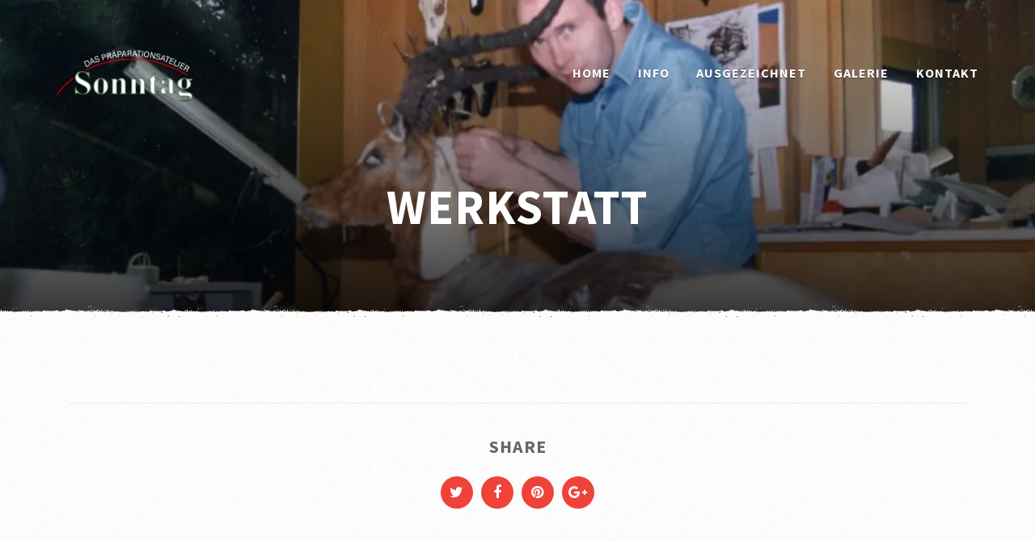

--- FILE ---
content_type: text/html; charset=UTF-8
request_url: https://sonntag-praeparationsatelier.de/portfolio/werkstatt-3/
body_size: 10200
content:
<!DOCTYPE html>
<html lang="de">
<head>

	
    <meta http-equiv="X-UA-Compatible" content="IE=edge">
	<meta charset="UTF-8" />
	<meta name="viewport" content="width=device-width,initial-scale=1,maximum-scale=1,user-scalable=no">
	<meta name="format-detection" content="telephone=no">

	<meta name="theme-color" content="#ef4138">

	<link rel="profile" href="http://gmpg.org/xfn/11" />
	

	
		<!-- Cookie Compliance -->
		<script type="text/javascript">
			var huOptions = {"appID":"sonntag-praeparationsatelie-d25a256","currentLanguage":"de","blocking":true,"globalCookie":false,"customProviders":[],"customPatterns":[]};
		</script>
		<script type="text/javascript" src="//cdn.hu-manity.co/hu-banner.min.js"></script><title>Werkstatt &#8211; Präparationsatelier Sonntag</title>
<meta name='robots' content='max-image-preview:large' />

<link id='omgf-preload-0' rel='preload' href='//sonntag-praeparationsatelier.de/wp-content/uploads/omgf/kirki_google_fonts/source-sans-pro-italic-latin-ext-200.woff2' as='font' type='font/woff2' crossorigin />
<link id='omgf-preload-1' rel='preload' href='//sonntag-praeparationsatelier.de/wp-content/uploads/omgf/kirki_google_fonts/source-sans-pro-italic-latin-200.woff2' as='font' type='font/woff2' crossorigin />
<link id='omgf-preload-2' rel='preload' href='//sonntag-praeparationsatelier.de/wp-content/uploads/omgf/kirki_google_fonts/source-sans-pro-italic-latin-ext-300.woff2' as='font' type='font/woff2' crossorigin />
<link id='omgf-preload-3' rel='preload' href='//sonntag-praeparationsatelier.de/wp-content/uploads/omgf/kirki_google_fonts/source-sans-pro-italic-latin-300.woff2' as='font' type='font/woff2' crossorigin />
<link id='omgf-preload-4' rel='preload' href='//sonntag-praeparationsatelier.de/wp-content/uploads/omgf/kirki_google_fonts/source-sans-pro-italic-latin-ext-400.woff2' as='font' type='font/woff2' crossorigin />
<link id='omgf-preload-5' rel='preload' href='//sonntag-praeparationsatelier.de/wp-content/uploads/omgf/kirki_google_fonts/source-sans-pro-italic-latin-400.woff2' as='font' type='font/woff2' crossorigin />
<link id='omgf-preload-6' rel='preload' href='//sonntag-praeparationsatelier.de/wp-content/uploads/omgf/kirki_google_fonts/source-sans-pro-italic-latin-ext-600.woff2' as='font' type='font/woff2' crossorigin />
<link id='omgf-preload-7' rel='preload' href='//sonntag-praeparationsatelier.de/wp-content/uploads/omgf/kirki_google_fonts/source-sans-pro-italic-latin-600.woff2' as='font' type='font/woff2' crossorigin />
<link id='omgf-preload-8' rel='preload' href='//sonntag-praeparationsatelier.de/wp-content/uploads/omgf/kirki_google_fonts/source-sans-pro-italic-latin-ext-700.woff2' as='font' type='font/woff2' crossorigin />
<link id='omgf-preload-9' rel='preload' href='//sonntag-praeparationsatelier.de/wp-content/uploads/omgf/kirki_google_fonts/source-sans-pro-italic-latin-700.woff2' as='font' type='font/woff2' crossorigin />
<link id='omgf-preload-10' rel='preload' href='//sonntag-praeparationsatelier.de/wp-content/uploads/omgf/kirki_google_fonts/source-sans-pro-italic-latin-ext-900.woff2' as='font' type='font/woff2' crossorigin />
<link id='omgf-preload-11' rel='preload' href='//sonntag-praeparationsatelier.de/wp-content/uploads/omgf/kirki_google_fonts/source-sans-pro-italic-latin-900.woff2' as='font' type='font/woff2' crossorigin />
<link id='omgf-preload-12' rel='preload' href='//sonntag-praeparationsatelier.de/wp-content/uploads/omgf/kirki_google_fonts/source-sans-pro-normal-latin-ext-300.woff2' as='font' type='font/woff2' crossorigin />
<link id='omgf-preload-13' rel='preload' href='//sonntag-praeparationsatelier.de/wp-content/uploads/omgf/kirki_google_fonts/source-sans-pro-normal-latin-300.woff2' as='font' type='font/woff2' crossorigin />
<link id='omgf-preload-14' rel='preload' href='//sonntag-praeparationsatelier.de/wp-content/uploads/omgf/kirki_google_fonts/source-sans-pro-normal-latin-ext-400.woff2' as='font' type='font/woff2' crossorigin />
<link id='omgf-preload-15' rel='preload' href='//sonntag-praeparationsatelier.de/wp-content/uploads/omgf/kirki_google_fonts/source-sans-pro-normal-latin-400.woff2' as='font' type='font/woff2' crossorigin />
<link id='omgf-preload-16' rel='preload' href='//sonntag-praeparationsatelier.de/wp-content/uploads/omgf/kirki_google_fonts/source-sans-pro-normal-latin-ext-700.woff2' as='font' type='font/woff2' crossorigin />
<link id='omgf-preload-17' rel='preload' href='//sonntag-praeparationsatelier.de/wp-content/uploads/omgf/kirki_google_fonts/source-sans-pro-normal-latin-700.woff2' as='font' type='font/woff2' crossorigin />
<link rel="alternate" title="oEmbed (JSON)" type="application/json+oembed" href="https://sonntag-praeparationsatelier.de/wp-json/oembed/1.0/embed?url=https%3A%2F%2Fsonntag-praeparationsatelier.de%2Fportfolio%2Fwerkstatt-3%2F" />
<link rel="alternate" title="oEmbed (XML)" type="text/xml+oembed" href="https://sonntag-praeparationsatelier.de/wp-json/oembed/1.0/embed?url=https%3A%2F%2Fsonntag-praeparationsatelier.de%2Fportfolio%2Fwerkstatt-3%2F&#038;format=xml" />
<style id='wp-img-auto-sizes-contain-inline-css' type='text/css'>
img:is([sizes=auto i],[sizes^="auto," i]){contain-intrinsic-size:3000px 1500px}
/*# sourceURL=wp-img-auto-sizes-contain-inline-css */
</style>
<link rel='stylesheet' id='wpacu-combined-css-head-1' href='https://sonntag-praeparationsatelier.de/wp-content/cache/asset-cleanup/css/head-0bf0968dafcc7aa7dd783ff89f8bc88c866f9f1c.css' type='text/css' media='all' />

<style id='wp-emoji-styles-inline-css' type='text/css'>

	img.wp-smiley, img.emoji {
		display: inline !important;
		border: none !important;
		box-shadow: none !important;
		height: 1em !important;
		width: 1em !important;
		margin: 0 0.07em !important;
		vertical-align: -0.1em !important;
		background: none !important;
		padding: 0 !important;
	}
/*# sourceURL=wp-emoji-styles-inline-css */
</style>
<style id='wp-block-library-inline-css' type='text/css'>
:root{--wp-block-synced-color:#7a00df;--wp-block-synced-color--rgb:122,0,223;--wp-bound-block-color:var(--wp-block-synced-color);--wp-editor-canvas-background:#ddd;--wp-admin-theme-color:#007cba;--wp-admin-theme-color--rgb:0,124,186;--wp-admin-theme-color-darker-10:#006ba1;--wp-admin-theme-color-darker-10--rgb:0,107,160.5;--wp-admin-theme-color-darker-20:#005a87;--wp-admin-theme-color-darker-20--rgb:0,90,135;--wp-admin-border-width-focus:2px}@media (min-resolution:192dpi){:root{--wp-admin-border-width-focus:1.5px}}.wp-element-button{cursor:pointer}:root .has-very-light-gray-background-color{background-color:#eee}:root .has-very-dark-gray-background-color{background-color:#313131}:root .has-very-light-gray-color{color:#eee}:root .has-very-dark-gray-color{color:#313131}:root .has-vivid-green-cyan-to-vivid-cyan-blue-gradient-background{background:linear-gradient(135deg,#00d084,#0693e3)}:root .has-purple-crush-gradient-background{background:linear-gradient(135deg,#34e2e4,#4721fb 50%,#ab1dfe)}:root .has-hazy-dawn-gradient-background{background:linear-gradient(135deg,#faaca8,#dad0ec)}:root .has-subdued-olive-gradient-background{background:linear-gradient(135deg,#fafae1,#67a671)}:root .has-atomic-cream-gradient-background{background:linear-gradient(135deg,#fdd79a,#004a59)}:root .has-nightshade-gradient-background{background:linear-gradient(135deg,#330968,#31cdcf)}:root .has-midnight-gradient-background{background:linear-gradient(135deg,#020381,#2874fc)}:root{--wp--preset--font-size--normal:16px;--wp--preset--font-size--huge:42px}.has-regular-font-size{font-size:1em}.has-larger-font-size{font-size:2.625em}.has-normal-font-size{font-size:var(--wp--preset--font-size--normal)}.has-huge-font-size{font-size:var(--wp--preset--font-size--huge)}.has-text-align-center{text-align:center}.has-text-align-left{text-align:left}.has-text-align-right{text-align:right}.has-fit-text{white-space:nowrap!important}#end-resizable-editor-section{display:none}.aligncenter{clear:both}.items-justified-left{justify-content:flex-start}.items-justified-center{justify-content:center}.items-justified-right{justify-content:flex-end}.items-justified-space-between{justify-content:space-between}.screen-reader-text{border:0;clip-path:inset(50%);height:1px;margin:-1px;overflow:hidden;padding:0;position:absolute;width:1px;word-wrap:normal!important}.screen-reader-text:focus{background-color:#ddd;clip-path:none;color:#444;display:block;font-size:1em;height:auto;left:5px;line-height:normal;padding:15px 23px 14px;text-decoration:none;top:5px;width:auto;z-index:100000}html :where(.has-border-color){border-style:solid}html :where([style*=border-top-color]){border-top-style:solid}html :where([style*=border-right-color]){border-right-style:solid}html :where([style*=border-bottom-color]){border-bottom-style:solid}html :where([style*=border-left-color]){border-left-style:solid}html :where([style*=border-width]){border-style:solid}html :where([style*=border-top-width]){border-top-style:solid}html :where([style*=border-right-width]){border-right-style:solid}html :where([style*=border-bottom-width]){border-bottom-style:solid}html :where([style*=border-left-width]){border-left-style:solid}html :where(img[class*=wp-image-]){height:auto;max-width:100%}:where(figure){margin:0 0 1em}html :where(.is-position-sticky){--wp-admin--admin-bar--position-offset:var(--wp-admin--admin-bar--height,0px)}@media screen and (max-width:600px){html :where(.is-position-sticky){--wp-admin--admin-bar--position-offset:0px}}

/*# sourceURL=wp-block-library-inline-css */
</style><style id='global-styles-inline-css' type='text/css'>
:root{--wp--preset--aspect-ratio--square: 1;--wp--preset--aspect-ratio--4-3: 4/3;--wp--preset--aspect-ratio--3-4: 3/4;--wp--preset--aspect-ratio--3-2: 3/2;--wp--preset--aspect-ratio--2-3: 2/3;--wp--preset--aspect-ratio--16-9: 16/9;--wp--preset--aspect-ratio--9-16: 9/16;--wp--preset--color--black: #000000;--wp--preset--color--cyan-bluish-gray: #abb8c3;--wp--preset--color--white: #ffffff;--wp--preset--color--pale-pink: #f78da7;--wp--preset--color--vivid-red: #cf2e2e;--wp--preset--color--luminous-vivid-orange: #ff6900;--wp--preset--color--luminous-vivid-amber: #fcb900;--wp--preset--color--light-green-cyan: #7bdcb5;--wp--preset--color--vivid-green-cyan: #00d084;--wp--preset--color--pale-cyan-blue: #8ed1fc;--wp--preset--color--vivid-cyan-blue: #0693e3;--wp--preset--color--vivid-purple: #9b51e0;--wp--preset--gradient--vivid-cyan-blue-to-vivid-purple: linear-gradient(135deg,rgb(6,147,227) 0%,rgb(155,81,224) 100%);--wp--preset--gradient--light-green-cyan-to-vivid-green-cyan: linear-gradient(135deg,rgb(122,220,180) 0%,rgb(0,208,130) 100%);--wp--preset--gradient--luminous-vivid-amber-to-luminous-vivid-orange: linear-gradient(135deg,rgb(252,185,0) 0%,rgb(255,105,0) 100%);--wp--preset--gradient--luminous-vivid-orange-to-vivid-red: linear-gradient(135deg,rgb(255,105,0) 0%,rgb(207,46,46) 100%);--wp--preset--gradient--very-light-gray-to-cyan-bluish-gray: linear-gradient(135deg,rgb(238,238,238) 0%,rgb(169,184,195) 100%);--wp--preset--gradient--cool-to-warm-spectrum: linear-gradient(135deg,rgb(74,234,220) 0%,rgb(151,120,209) 20%,rgb(207,42,186) 40%,rgb(238,44,130) 60%,rgb(251,105,98) 80%,rgb(254,248,76) 100%);--wp--preset--gradient--blush-light-purple: linear-gradient(135deg,rgb(255,206,236) 0%,rgb(152,150,240) 100%);--wp--preset--gradient--blush-bordeaux: linear-gradient(135deg,rgb(254,205,165) 0%,rgb(254,45,45) 50%,rgb(107,0,62) 100%);--wp--preset--gradient--luminous-dusk: linear-gradient(135deg,rgb(255,203,112) 0%,rgb(199,81,192) 50%,rgb(65,88,208) 100%);--wp--preset--gradient--pale-ocean: linear-gradient(135deg,rgb(255,245,203) 0%,rgb(182,227,212) 50%,rgb(51,167,181) 100%);--wp--preset--gradient--electric-grass: linear-gradient(135deg,rgb(202,248,128) 0%,rgb(113,206,126) 100%);--wp--preset--gradient--midnight: linear-gradient(135deg,rgb(2,3,129) 0%,rgb(40,116,252) 100%);--wp--preset--font-size--small: 13px;--wp--preset--font-size--medium: 20px;--wp--preset--font-size--large: 36px;--wp--preset--font-size--x-large: 42px;--wp--preset--spacing--20: 0.44rem;--wp--preset--spacing--30: 0.67rem;--wp--preset--spacing--40: 1rem;--wp--preset--spacing--50: 1.5rem;--wp--preset--spacing--60: 2.25rem;--wp--preset--spacing--70: 3.38rem;--wp--preset--spacing--80: 5.06rem;--wp--preset--shadow--natural: 6px 6px 9px rgba(0, 0, 0, 0.2);--wp--preset--shadow--deep: 12px 12px 50px rgba(0, 0, 0, 0.4);--wp--preset--shadow--sharp: 6px 6px 0px rgba(0, 0, 0, 0.2);--wp--preset--shadow--outlined: 6px 6px 0px -3px rgb(255, 255, 255), 6px 6px rgb(0, 0, 0);--wp--preset--shadow--crisp: 6px 6px 0px rgb(0, 0, 0);}:where(.is-layout-flex){gap: 0.5em;}:where(.is-layout-grid){gap: 0.5em;}body .is-layout-flex{display: flex;}.is-layout-flex{flex-wrap: wrap;align-items: center;}.is-layout-flex > :is(*, div){margin: 0;}body .is-layout-grid{display: grid;}.is-layout-grid > :is(*, div){margin: 0;}:where(.wp-block-columns.is-layout-flex){gap: 2em;}:where(.wp-block-columns.is-layout-grid){gap: 2em;}:where(.wp-block-post-template.is-layout-flex){gap: 1.25em;}:where(.wp-block-post-template.is-layout-grid){gap: 1.25em;}.has-black-color{color: var(--wp--preset--color--black) !important;}.has-cyan-bluish-gray-color{color: var(--wp--preset--color--cyan-bluish-gray) !important;}.has-white-color{color: var(--wp--preset--color--white) !important;}.has-pale-pink-color{color: var(--wp--preset--color--pale-pink) !important;}.has-vivid-red-color{color: var(--wp--preset--color--vivid-red) !important;}.has-luminous-vivid-orange-color{color: var(--wp--preset--color--luminous-vivid-orange) !important;}.has-luminous-vivid-amber-color{color: var(--wp--preset--color--luminous-vivid-amber) !important;}.has-light-green-cyan-color{color: var(--wp--preset--color--light-green-cyan) !important;}.has-vivid-green-cyan-color{color: var(--wp--preset--color--vivid-green-cyan) !important;}.has-pale-cyan-blue-color{color: var(--wp--preset--color--pale-cyan-blue) !important;}.has-vivid-cyan-blue-color{color: var(--wp--preset--color--vivid-cyan-blue) !important;}.has-vivid-purple-color{color: var(--wp--preset--color--vivid-purple) !important;}.has-black-background-color{background-color: var(--wp--preset--color--black) !important;}.has-cyan-bluish-gray-background-color{background-color: var(--wp--preset--color--cyan-bluish-gray) !important;}.has-white-background-color{background-color: var(--wp--preset--color--white) !important;}.has-pale-pink-background-color{background-color: var(--wp--preset--color--pale-pink) !important;}.has-vivid-red-background-color{background-color: var(--wp--preset--color--vivid-red) !important;}.has-luminous-vivid-orange-background-color{background-color: var(--wp--preset--color--luminous-vivid-orange) !important;}.has-luminous-vivid-amber-background-color{background-color: var(--wp--preset--color--luminous-vivid-amber) !important;}.has-light-green-cyan-background-color{background-color: var(--wp--preset--color--light-green-cyan) !important;}.has-vivid-green-cyan-background-color{background-color: var(--wp--preset--color--vivid-green-cyan) !important;}.has-pale-cyan-blue-background-color{background-color: var(--wp--preset--color--pale-cyan-blue) !important;}.has-vivid-cyan-blue-background-color{background-color: var(--wp--preset--color--vivid-cyan-blue) !important;}.has-vivid-purple-background-color{background-color: var(--wp--preset--color--vivid-purple) !important;}.has-black-border-color{border-color: var(--wp--preset--color--black) !important;}.has-cyan-bluish-gray-border-color{border-color: var(--wp--preset--color--cyan-bluish-gray) !important;}.has-white-border-color{border-color: var(--wp--preset--color--white) !important;}.has-pale-pink-border-color{border-color: var(--wp--preset--color--pale-pink) !important;}.has-vivid-red-border-color{border-color: var(--wp--preset--color--vivid-red) !important;}.has-luminous-vivid-orange-border-color{border-color: var(--wp--preset--color--luminous-vivid-orange) !important;}.has-luminous-vivid-amber-border-color{border-color: var(--wp--preset--color--luminous-vivid-amber) !important;}.has-light-green-cyan-border-color{border-color: var(--wp--preset--color--light-green-cyan) !important;}.has-vivid-green-cyan-border-color{border-color: var(--wp--preset--color--vivid-green-cyan) !important;}.has-pale-cyan-blue-border-color{border-color: var(--wp--preset--color--pale-cyan-blue) !important;}.has-vivid-cyan-blue-border-color{border-color: var(--wp--preset--color--vivid-cyan-blue) !important;}.has-vivid-purple-border-color{border-color: var(--wp--preset--color--vivid-purple) !important;}.has-vivid-cyan-blue-to-vivid-purple-gradient-background{background: var(--wp--preset--gradient--vivid-cyan-blue-to-vivid-purple) !important;}.has-light-green-cyan-to-vivid-green-cyan-gradient-background{background: var(--wp--preset--gradient--light-green-cyan-to-vivid-green-cyan) !important;}.has-luminous-vivid-amber-to-luminous-vivid-orange-gradient-background{background: var(--wp--preset--gradient--luminous-vivid-amber-to-luminous-vivid-orange) !important;}.has-luminous-vivid-orange-to-vivid-red-gradient-background{background: var(--wp--preset--gradient--luminous-vivid-orange-to-vivid-red) !important;}.has-very-light-gray-to-cyan-bluish-gray-gradient-background{background: var(--wp--preset--gradient--very-light-gray-to-cyan-bluish-gray) !important;}.has-cool-to-warm-spectrum-gradient-background{background: var(--wp--preset--gradient--cool-to-warm-spectrum) !important;}.has-blush-light-purple-gradient-background{background: var(--wp--preset--gradient--blush-light-purple) !important;}.has-blush-bordeaux-gradient-background{background: var(--wp--preset--gradient--blush-bordeaux) !important;}.has-luminous-dusk-gradient-background{background: var(--wp--preset--gradient--luminous-dusk) !important;}.has-pale-ocean-gradient-background{background: var(--wp--preset--gradient--pale-ocean) !important;}.has-electric-grass-gradient-background{background: var(--wp--preset--gradient--electric-grass) !important;}.has-midnight-gradient-background{background: var(--wp--preset--gradient--midnight) !important;}.has-small-font-size{font-size: var(--wp--preset--font-size--small) !important;}.has-medium-font-size{font-size: var(--wp--preset--font-size--medium) !important;}.has-large-font-size{font-size: var(--wp--preset--font-size--large) !important;}.has-x-large-font-size{font-size: var(--wp--preset--font-size--x-large) !important;}
/*# sourceURL=global-styles-inline-css */
</style>

<style id='classic-theme-styles-inline-css' type='text/css'>
/*! This file is auto-generated */
.wp-block-button__link{color:#fff;background-color:#32373c;border-radius:9999px;box-shadow:none;text-decoration:none;padding:calc(.667em + 2px) calc(1.333em + 2px);font-size:1.125em}.wp-block-file__button{background:#32373c;color:#fff;text-decoration:none}
/*# sourceURL=/wp-includes/css/classic-themes.min.css */
</style>










<style id='kirki-styles-alexzane_customize-inline-css' type='text/css'>

                .vl-btn--primary:not(.vl-btn--effect), 
                .vl-btn--secondary:not(.vl-btn--effect):hover, 
                .vl-btn--primary.vl-btn--effect::after, 
                .vl-btn--secondary.vl-btn--effect::before, 
                .vl-post--content::after, 
                .vl-page--navigation-default span.current, 
                .vl-search-wrap .vl-search-button, 
                #wp-calendar td#today, 
                #fp-nav li a:not(.active) span, 
                .vl-page-pilling--section-content .vl-category::after, 
                .vl-custom-title::after{background-color:#ef4239;}
                .vl-btn, 
                .vl-btn--primary:not(.vl-btn--effect):hover, 
                .vl-btn--secondary:not(.vl-btn--effect), 
                .vl-btn--primary.vl-btn--effect::before, 
                .vl-btn--secondary.vl-btn--effect::after, 
                .vl-btn--effect:hover::before, 
                .vl-page--navigation-default a, 
                .vl-page--navigation-default span:not(.dots), 
                #fp-nav li a.active span{border-color:#ef4239;}
                .vl-btn--primary:not(.vl-btn--effect):hover, 
                .vl-btn--secondary:not(.vl-btn--effect), 
                .vl-btn--primary.vl-btn--effect:hover, 
                .vl-btn--secondary.vl-btn--effect, 
                .vl-footer--copyright a:hover, 
                .vl-comment-content .vl-comment--meta li a, 
                #cancel-comment-reply-link, 
                em.await, 
                .vl-single-post--heading .post-date, 
                .vl-post--title a, 
                .vl-post--title a:hover, 
                .vl-post--footer-holder .vl-post--footer-read-more, 
                .vl-page--navigation-default a, 
                .vl-page--navigation-default span:not(.dots), 
                .vl-widget ul li a, 
                .vl-filters-wrap a:hover::before, 
                .vl-filters-wrap a.is-active::before, 
                .vl-video-popup .vl-video-popup--link i,
                .no-menu a:hover{color:#ef4239;}.vl-site--content{background-image:url("https://sonntag-praeparationsatelier.de/wp-content/themes/alexzane/assets/img/texture-light.png");}::selection{color:#ffffff;background:#ef4239;}::-moz-selection{color:#ffffff;background:#ef4239;}.vl-main-navigation > ul > li, .vl-main-navigation--mobile-trigger{line-height:80px;height:80px;}.vl-main-navigation > ul > li > a{font-family:"Source Sans Pro", Helvetica, Arial, sans-serif;font-size:16px;font-weight:400;font-style:normal;letter-spacing:1px;text-transform:uppercase;color:#ffffff;}.vl-main-navigation > ul > li:hover > a, .vl-main-navigation > ul > li.current-menu-item > a, .vl-main-navigation > ul > li.current-menu-parent > a, .vl-main-navigation > ul > li.current-menu-item:hover > a{color:#ef4138;}.vl-main-navigation .sub-menu > li > a{font-family:"Source Sans Pro", Helvetica, Arial, sans-serif;font-size:14px;font-weight:400;font-style:normal;letter-spacing:1px;text-transform:uppercase;color:#666666;background-color:#ffffff;}.vl-main-navigation ul li a:hover{color:#ef4138;}.vl-main-navigation .sub-menu > li:hover > a{background-color:#fcfcfc;}.vl-main-navigation--mobile-trigger .vl-burger span{background-color:#ffffff;}.menu-is-open .vl-main-navigation--mobile-trigger .vl-burger span{background-color:#ffffff;}.vl-mobile-menu{background-color:#ef4138;}.vl-mobile-navigation > ul > li > a{font-family:"Source Sans Pro", Helvetica, Arial, sans-serif;font-size:24px;font-weight:400;font-style:normal;letter-spacing:1px;line-height:1.5em;text-transform:uppercase;color:#ffffff;}.vl-mobile-navigation ul li:hover > a{color:#ffffff;}.vl-mobile-navigation .sub-menu > li > a{font-family:"Source Sans Pro", Helvetica, Arial, sans-serif;font-size:18px;font-weight:400;font-style:normal;letter-spacing:1px;text-transform:uppercase;color:#ffffff;}.vl-mobile-navigation .sub-menu > li:hover > a{color:rgba(255,255,255, 1);}body{font-family:"Source Sans Pro", Helvetica, Arial, sans-serif;font-size:14px;font-weight:300;font-style:normal;letter-spacing:0.8px;line-height:1.7411em;color:#353535;}h1, .h1{font-family:"Source Sans Pro", Helvetica, Arial, sans-serif;font-size:48px;font-weight:700;font-style:normal;letter-spacing:1px;line-height:2em;text-transform:uppercase;color:#666666;}h2, .h2{font-family:"Source Sans Pro", Helvetica, Arial, sans-serif;font-size:36px;font-weight:700;font-style:normal;letter-spacing:1px;line-height:1.7411em;text-transform:uppercase;color:#666666;}h3, .h3{font-family:"Source Sans Pro", Helvetica, Arial, sans-serif;font-size:24px;font-weight:700;font-style:normal;letter-spacing:1px;line-height:1.5157em;text-transform:uppercase;color:#666666;}h4, .h4{font-family:"Source Sans Pro", Helvetica, Arial, sans-serif;font-size:21px;font-weight:700;font-style:normal;letter-spacing:1px;line-height:1.3195em;text-transform:uppercase;color:#666666;}h5, .h5{font-family:"Source Sans Pro", Helvetica, Arial, sans-serif;font-size:18px;font-weight:700;font-style:normal;letter-spacing:1px;line-height:1.1487em;text-transform:uppercase;color:#666666;}h6, .h6{font-family:"Source Sans Pro", Helvetica, Arial, sans-serif;font-size:14px;font-weight:400;font-style:normal;letter-spacing:1px;line-height:1em;text-transform:uppercase;color:#666666;}blockquote{font-family:"Source Sans Pro", Helvetica, Arial, sans-serif;font-size:18px;font-weight:300;font-style:italic;letter-spacing:0px;line-height:1.7411em;color:#313131;border-left-color:#eeeeee;}.vl-btn{font-family:"Source Sans Pro", Helvetica, Arial, sans-serif;font-size:14px;font-weight:400;font-style:normal;line-height:1em;text-align:center;text-transform:uppercase;}input:not([type='submit']), textarea, select{font-family:"Source Sans Pro", Helvetica, Arial, sans-serif;font-size:14px;font-weight:400;font-style:normal;line-height:1.7411em;color:#313131;}
/*# sourceURL=kirki-styles-alexzane_customize-inline-css */
</style>
<script   type="text/javascript" src="https://sonntag-praeparationsatelier.de/wp-includes/js/jquery/jquery.min.js?ver=3.7.1" id="jquery-core-js"></script>
<script   type="text/javascript" src="https://sonntag-praeparationsatelier.de/wp-includes/js/jquery/jquery-migrate.min.js?ver=3.4.1" id="jquery-migrate-js"></script>
<script   type="text/javascript" src="https://sonntag-praeparationsatelier.de/wp-content/plugins/photo-gallery/booster/assets/js/circle-progress.js?ver=1.2.2" id="twbbwg-circle-js"></script>
<script type="text/javascript" id="twbbwg-global-js-extra">
/* <![CDATA[ */
var twb = {"nonce":"733d76bc79","ajax_url":"https://sonntag-praeparationsatelier.de/wp-admin/admin-ajax.php","plugin_url":"https://sonntag-praeparationsatelier.de/wp-content/plugins/photo-gallery/booster","href":"https://sonntag-praeparationsatelier.de/wp-admin/admin.php?page=twbbwg_photo-gallery"};
var twb = {"nonce":"733d76bc79","ajax_url":"https://sonntag-praeparationsatelier.de/wp-admin/admin-ajax.php","plugin_url":"https://sonntag-praeparationsatelier.de/wp-content/plugins/photo-gallery/booster","href":"https://sonntag-praeparationsatelier.de/wp-admin/admin.php?page=twbbwg_photo-gallery"};
//# sourceURL=twbbwg-global-js-extra
/* ]]> */
</script>
<script   type="text/javascript" src="https://sonntag-praeparationsatelier.de/wp-content/plugins/photo-gallery/booster/assets/js/global.js?ver=1.0.0" id="twbbwg-global-js"></script>
<script   type="text/javascript" src="https://sonntag-praeparationsatelier.de/wp-content/plugins/photo-gallery/js/jquery.lazy.min.js?ver=1.8.14" id="bwg_lazyload-js"></script>
<script   type="text/javascript" src="https://sonntag-praeparationsatelier.de/wp-content/plugins/photo-gallery/js/jquery.sumoselect.min.js?ver=3.4.6" id="sumoselect-js"></script>
<script   type="text/javascript" src="https://sonntag-praeparationsatelier.de/wp-content/plugins/photo-gallery/js/tocca.min.js?ver=2.0.9" id="bwg_mobile-js"></script>
<script   type="text/javascript" src="https://sonntag-praeparationsatelier.de/wp-content/plugins/photo-gallery/js/jquery.mCustomScrollbar.concat.min.js?ver=3.1.5" id="mCustomScrollbar-js"></script>
<script   type="text/javascript" src="https://sonntag-praeparationsatelier.de/wp-content/plugins/photo-gallery/js/jquery.fullscreen.min.js?ver=0.6.0" id="jquery-fullscreen-js"></script>
<script type="text/javascript" id="bwg_frontend-js-extra">
/* <![CDATA[ */
var bwg_objectsL10n = {"bwg_field_required":"Feld ist erforderlich.","bwg_mail_validation":"Dies ist keine g\u00fcltige E-Mail-Adresse.","bwg_search_result":"Es gibt keine Bilder, die deiner Suche entsprechen.","bwg_select_tag":"Select Tag","bwg_order_by":"Order By","bwg_search":"Suchen","bwg_show_ecommerce":"Show Ecommerce","bwg_hide_ecommerce":"Hide Ecommerce","bwg_show_comments":"Kommentare anzeigen","bwg_hide_comments":"Kommentare ausblenden ","bwg_restore":"Wiederherstellen","bwg_maximize":"Maximieren","bwg_fullscreen":"Vollbild","bwg_exit_fullscreen":"Vollbild verlassen","bwg_search_tag":"SEARCH...","bwg_tag_no_match":"No tags found","bwg_all_tags_selected":"All tags selected","bwg_tags_selected":"tags selected","play":"Abspielen","pause":"Pause","is_pro":"","bwg_play":"Abspielen","bwg_pause":"Pause","bwg_hide_info":"Info ausblenden","bwg_show_info":"Info anzeigen","bwg_hide_rating":"Hide rating","bwg_show_rating":"Show rating","ok":"Ok","cancel":"Cancel","select_all":"Select all","lazy_load":"1","lazy_loader":"https://sonntag-praeparationsatelier.de/wp-content/plugins/photo-gallery/images/ajax_loader.png","front_ajax":"0","bwg_tag_see_all":"see all tags","bwg_tag_see_less":"see less tags"};
//# sourceURL=bwg_frontend-js-extra
/* ]]> */
</script>
<script   type="text/javascript" src="https://sonntag-praeparationsatelier.de/wp-content/plugins/photo-gallery/js/scripts.min.js?ver=1.8.14" id="bwg_frontend-js"></script>
<script type="text/javascript" id="simple-likes-public-js-js-extra">
/* <![CDATA[ */
var simpleLikes = {"ajaxurl":"https://sonntag-praeparationsatelier.de/wp-admin/admin-ajax.php","like":"Like","unlike":"Unlike"};
//# sourceURL=simple-likes-public-js-js-extra
/* ]]> */
</script>
<script   type="text/javascript" src="https://sonntag-praeparationsatelier.de/wp-content/themes/alexzane/framework/includes/helper/post-like/js/post-like.min.js?ver=0.5" id="simple-likes-public-js-js"></script>
<link rel="https://api.w.org/" href="https://sonntag-praeparationsatelier.de/wp-json/" /><link rel="canonical" href="https://sonntag-praeparationsatelier.de/portfolio/werkstatt-3/" />


<link rel="icon" href="https://sonntag-praeparationsatelier.de/wp-content/uploads/2022/01/cropped-Favicon-Praparationsatelier512-32x32.png" sizes="32x32" />
<link rel="icon" href="https://sonntag-praeparationsatelier.de/wp-content/uploads/2022/01/cropped-Favicon-Praparationsatelier512-192x192.png" sizes="192x192" />
<link rel="apple-touch-icon" href="https://sonntag-praeparationsatelier.de/wp-content/uploads/2022/01/cropped-Favicon-Praparationsatelier512-180x180.png" />
<meta name="msapplication-TileImage" content="https://sonntag-praeparationsatelier.de/wp-content/uploads/2022/01/cropped-Favicon-Praparationsatelier512-270x270.png" />
<script>function setREVStartSize(e){
			//window.requestAnimationFrame(function() {
				window.RSIW = window.RSIW===undefined ? window.innerWidth : window.RSIW;
				window.RSIH = window.RSIH===undefined ? window.innerHeight : window.RSIH;
				try {
					var pw = document.getElementById(e.c).parentNode.offsetWidth,
						newh;
					pw = pw===0 || isNaN(pw) || (e.l=="fullwidth" || e.layout=="fullwidth") ? window.RSIW : pw;
					e.tabw = e.tabw===undefined ? 0 : parseInt(e.tabw);
					e.thumbw = e.thumbw===undefined ? 0 : parseInt(e.thumbw);
					e.tabh = e.tabh===undefined ? 0 : parseInt(e.tabh);
					e.thumbh = e.thumbh===undefined ? 0 : parseInt(e.thumbh);
					e.tabhide = e.tabhide===undefined ? 0 : parseInt(e.tabhide);
					e.thumbhide = e.thumbhide===undefined ? 0 : parseInt(e.thumbhide);
					e.mh = e.mh===undefined || e.mh=="" || e.mh==="auto" ? 0 : parseInt(e.mh,0);
					if(e.layout==="fullscreen" || e.l==="fullscreen")
						newh = Math.max(e.mh,window.RSIH);
					else{
						e.gw = Array.isArray(e.gw) ? e.gw : [e.gw];
						for (var i in e.rl) if (e.gw[i]===undefined || e.gw[i]===0) e.gw[i] = e.gw[i-1];
						e.gh = e.el===undefined || e.el==="" || (Array.isArray(e.el) && e.el.length==0)? e.gh : e.el;
						e.gh = Array.isArray(e.gh) ? e.gh : [e.gh];
						for (var i in e.rl) if (e.gh[i]===undefined || e.gh[i]===0) e.gh[i] = e.gh[i-1];
											
						var nl = new Array(e.rl.length),
							ix = 0,
							sl;
						e.tabw = e.tabhide>=pw ? 0 : e.tabw;
						e.thumbw = e.thumbhide>=pw ? 0 : e.thumbw;
						e.tabh = e.tabhide>=pw ? 0 : e.tabh;
						e.thumbh = e.thumbhide>=pw ? 0 : e.thumbh;
						for (var i in e.rl) nl[i] = e.rl[i]<window.RSIW ? 0 : e.rl[i];
						sl = nl[0];
						for (var i in nl) if (sl>nl[i] && nl[i]>0) { sl = nl[i]; ix=i;}
						var m = pw>(e.gw[ix]+e.tabw+e.thumbw) ? 1 : (pw-(e.tabw+e.thumbw)) / (e.gw[ix]);
						newh =  (e.gh[ix] * m) + (e.tabh + e.thumbh);
					}
					var el = document.getElementById(e.c);
					if (el!==null && el) el.style.height = newh+"px";
					el = document.getElementById(e.c+"_wrapper");
					if (el!==null && el) {
						el.style.height = newh+"px";
						el.style.display = "block";
					}
				} catch(e){
					console.log("Failure at Presize of Slider:" + e)
				}
			//});
		  };</script>
<style id="loftloader-lite-custom-bg-color">#loftloader-wrapper .loader-section {
	background: #000000;
}
</style><style id="loftloader-lite-custom-bg-opacity">#loftloader-wrapper .loader-section {
	opacity: 0.9;
}
</style><style id="loftloader-lite-custom-loader">#loftloader-wrapper.pl-imgloading #loader {
	width: 400px;
}
#loftloader-wrapper.pl-imgloading #loader span {
	background-size: cover;
	background-image: url(https://sonntag-praeparationsatelier.de/wp-content/uploads/2022/01/Praeparationsatelierlogokltr.png);
}
</style>		<style type="text/css" id="wp-custom-css">
			.vl-page-pilling--section-background {
  position: absolute;
  top: 0;
  left: 0;
  width: 100%;
  height: 100%;
  z-index: 44;
  background-position: 60% center;
  background-repeat: no-repeat;
  background-size: cover;
}
.vl-page-pilling--section-content .vl-title {
	padding: 0px 0px 40px;
}
.vl-page-pilling[data-nav-position="right"] .vl-page-pilling--section-content {
    padding-right: 110px;
    position: absolute;
    bottom: 80px;
}
@media (max-width: 767px)
.vl-header--fw .vl-header--inner {
    padding: 5px 5px;
}
img {
    max-width: 100%;
    height: auto;
    padding-top: 10px;
	 
}
.vl-main-navigation > ul > li > a {
    font-family: "Source Sans Pro", Helvetica, Arial, sans-serif;
    font-size: 16px;
    font-weight: 600;
    font-style: normal;
    letter-spacing: 1px;
    text-transform: uppercase;
    color: #ffffff;
}
b, strong {
	  font-size: 18px;
    font-weight: 600;
}
body {
    font-family: "Source Sans Pro", Helvetica, Arial, sans-serif;
    font-size: 16px;
    font-weight: 400;
    font-style: normal;
    letter-spacing: 0.8px;
    line-height: 1.6em;
    color: #353535;
}		</style>
		<noscript><style> .wpb_animate_when_almost_visible { opacity: 1; }</style></noscript>


</head>

<body class="wp-singular portfolio-template-default single single-portfolio postid-1050 wp-theme-alexzane wp-child-theme-alexzane-child wpb-js-composer js-comp-ver-6.7.0 vc_responsive loftloader-lite-enabled"><div id="loftloader-wrapper" class="pl-imgloading" data-show-close-time="10000" data-max-load-time="0"><div class="loader-section section-up"></div><div class="loader-section section-down"></div><div class="loader-inner"><div id="loader"><div class="imgloading-container"><span style="background-image: url(https://sonntag-praeparationsatelier.de/wp-content/uploads/2022/01/Praeparationsatelierlogokltr.png);"></span></div><img width="400" height="166" data-no-lazy="1" class="skip-lazy" alt="loader image" src="https://sonntag-praeparationsatelier.de/wp-content/uploads/2022/01/Praeparationsatelierlogokltr.png"></div></div><div class="loader-close-button" style="display: none;"><span class="screen-reader-text">Close</span><span class="close-des">Schließen</span></div></div>



<div class="no-site-transition">



<div class="vl-site--content">




<header class="vl-header vl-header--absolute vl-header--fw vl-header--light" style="padding-top:50px;">
	<div class="vl-header--inner">
		<div class="container">

			


<a href="https://sonntag-praeparationsatelier.de/" class="vl-header--logo" style="height: 80px; line-height: 80px;">
	<img src="https://sonntag-praeparationsatelier.de/wp-content/uploads/2021/04/Praeparationsatelierlogokltr.png" alt="Präparationsatelier Sonntag">
</a>
			<div class="vl-main-navigation--mobile-trigger">
				<a href="#" class="vl-burger">
					<span></span>
					<span></span>
					<span></span>
					<span></span>
					<span></span>
					<span></span>
				</a>
			</div>


			<nav class="vl-main-navigation">

				<ul id="menu-primary-menu" class="menu"><li id="menu-item-1134" class="menu-item menu-item-type-post_type menu-item-object-page menu-item-home menu-item-1134"><a href="https://sonntag-praeparationsatelier.de/">Home</a></li>
<li id="menu-item-1172" class="menu-item menu-item-type-post_type menu-item-object-page menu-item-1172"><a href="https://sonntag-praeparationsatelier.de/info/">Info</a></li>
<li id="menu-item-3117" class="menu-item menu-item-type-post_type menu-item-object-page menu-item-3117"><a href="https://sonntag-praeparationsatelier.de/ausgezeichnet/">Ausgezeichnet</a></li>
<li id="menu-item-3105" class="menu-item menu-item-type-post_type menu-item-object-page menu-item-3105"><a href="https://sonntag-praeparationsatelier.de/galerie_/">Galerie</a></li>
<li id="menu-item-400" class="menu-item menu-item-type-post_type menu-item-object-page menu-item-400"><a href="https://sonntag-praeparationsatelier.de/kontakt/">Kontakt</a></li>
</ul>

			</nav>

			<div class="clearfix"></div>
		</div>
	</div>
</header>


<div class="vl-mobile-menu">

	<div class="vl-mobile-menu--header" style="padding-top:50px;">
		<div class="container">
			<div class="vl-main-navigation--mobile-trigger">
				<a href="#" class="vl-burger">
					<span></span>
					<span></span>
					<span></span>
					<span></span>
					<span></span>
					<span></span>
				</a>
			</div>
		</div>
	</div>




	<nav class="vl-mobile-navigation">
		<ul id="menu-primary-menu-1" class="menu"><li class="menu-item menu-item-type-post_type menu-item-object-page menu-item-home menu-item-1134"><a href="https://sonntag-praeparationsatelier.de/">Home</a></li>
<li class="menu-item menu-item-type-post_type menu-item-object-page menu-item-1172"><a href="https://sonntag-praeparationsatelier.de/info/">Info</a></li>
<li class="menu-item menu-item-type-post_type menu-item-object-page menu-item-3117"><a href="https://sonntag-praeparationsatelier.de/ausgezeichnet/">Ausgezeichnet</a></li>
<li class="menu-item menu-item-type-post_type menu-item-object-page menu-item-3105"><a href="https://sonntag-praeparationsatelier.de/galerie_/">Galerie</a></li>
<li class="menu-item menu-item-type-post_type menu-item-object-page menu-item-400"><a href="https://sonntag-praeparationsatelier.de/kontakt/">Kontakt</a></li>
</ul>	</nav>
</div>



<div class="vl-hero-header vl-parallax vl-parallax--hero-effect" style="background-image: url('https://sonntag-praeparationsatelier.de/wp-content/uploads/2022/03/werkstatt_4-1024x697.webp'); ">

	<div class="vl-hero-header--border"></div>
	<div class="vl-header--overlay"></div>

	<div class="vl-hero-header--inner">
		<div class="container">

			<div class="vl-text-center">

				<h1 class="hero-title">Werkstatt</h1>			
				
			</div>

		</div>

	</div>

</div><div class="vl-site--main vl-site--padding">


	<div class="container">


		<article id="post-1050" class="vl-single-post post-1050 portfolio type-portfolio status-publish has-post-thumbnail hentry portfolio_category-werkstatt">

			










		</article>



		<hr/>



<div class="post-meta--info post-meta--info-share clearfix">
	<div class="vl-text-center">
		<h3 class="post-meta--info-title">Share</h3>
		<a class="vl-btn vl-btn--primary vl-btn--effect" target="_blank" href="https://twitter.com/home?status=Werkstatt+https%3A%2F%2Fsonntag-praeparationsatelier.de%2Fportfolio%2Fwerkstatt-3%2F"><i class="fa fa-fw fa-twitter"></i></a><a class="vl-btn vl-btn--primary vl-btn--effect" target="_blank" href="https://www.facebook.com/share.php?u=https%3A%2F%2Fsonntag-praeparationsatelier.de%2Fportfolio%2Fwerkstatt-3%2F&title=Werkstatt"><i class="fa fa-fw fa-facebook"></i></a><a class="vl-btn vl-btn--primary vl-btn--effect" target="_blank" href="http://pinterest.com/pin/create/bookmarklet/?media=https://sonntag-praeparationsatelier.de/wp-content/uploads/2022/03/werkstatt_4.webp&url=https%3A%2F%2Fsonntag-praeparationsatelier.de%2Fportfolio%2Fwerkstatt-3%2F&is_video=false&description=Werkstatt"><i class="fa fa-fw fa-pinterest"></i></a><a class="vl-btn vl-btn--primary vl-btn--effect" target="_blank" href="https://plus.google.com/share?url=https%3A%2F%2Fsonntag-praeparationsatelier.de%2Fportfolio%2Fwerkstatt-3%2F"><i class="fa fa-fw fa-google-plus"></i></a>
	</div>
</div>

							
	</div>

</div>
<!-- End .vl-site--main -->



	
	
<footer class="vl-footer">

	<div class="container">

		



<div class="vl-text-center">
	
	<p class="vl-footer--copyright">

		<a href="https://sonntag-praeparationsatelier.de/datenschutzerklaerung/">Datenschutz</a> | <a href="https://sonntag-praeparationsatelier.de/Impressum/">Impressum</a>
	</p>

</div>

	</div>

</footer>
    </div>
    <!-- End .vl-site--content -->


           <a class="vl-back-to-top vl-btn--primary vl-btn--effect vl-no-select is-hidden" href="#">
           <i class="fa fa-angle-up"></i>
       </a>
    






</div>
<!-- End .animsition -->
    


		<script>
			window.RS_MODULES = window.RS_MODULES || {};
			window.RS_MODULES.modules = window.RS_MODULES.modules || {};
			window.RS_MODULES.waiting = window.RS_MODULES.waiting || [];
			window.RS_MODULES.defered = true;
			window.RS_MODULES.moduleWaiting = window.RS_MODULES.moduleWaiting || {};
			window.RS_MODULES.type = 'compiled';
		</script>
		<script type="speculationrules">
{"prefetch":[{"source":"document","where":{"and":[{"href_matches":"/*"},{"not":{"href_matches":["/wp-*.php","/wp-admin/*","/wp-content/uploads/*","/wp-content/*","/wp-content/plugins/*","/wp-content/themes/alexzane-child/*","/wp-content/themes/alexzane/*","/*\\?(.+)"]}},{"not":{"selector_matches":"a[rel~=\"nofollow\"]"}},{"not":{"selector_matches":".no-prefetch, .no-prefetch a"}}]},"eagerness":"conservative"}]}
</script>
<script   type="text/javascript" src="https://sonntag-praeparationsatelier.de/wp-content/plugins/revslider/public/assets/js/rbtools.min.js?ver=6.5.18" defer async id="tp-tools-js"></script>
<script   type="text/javascript" src="https://sonntag-praeparationsatelier.de/wp-content/plugins/revslider/public/assets/js/rs6.min.js?ver=6.5.31" defer async id="revmin-js"></script>
<script   type="text/javascript" src="https://sonntag-praeparationsatelier.de/wp-content/themes/alexzane/assets/scripts/plugins.min.js?ver=1.0.0" id="alexzane_plugins-js"></script>
<script   type="text/javascript" src="https://sonntag-praeparationsatelier.de/wp-content/themes/alexzane/assets/scripts/script.js?ver=1.0.0" id="alexzane_custom_script-js"></script>
<script   type="text/javascript" src="https://sonntag-praeparationsatelier.de/wp-content/plugins/loftloader/assets/js/loftloader.min.js?ver=2022112601" id="loftloader-lite-front-main-js"></script>
<script id="wp-emoji-settings" type="application/json">
{"baseUrl":"https://s.w.org/images/core/emoji/17.0.2/72x72/","ext":".png","svgUrl":"https://s.w.org/images/core/emoji/17.0.2/svg/","svgExt":".svg","source":{"concatemoji":"https://sonntag-praeparationsatelier.de/wp-includes/js/wp-emoji-release.min.js?ver=6.9"}}
</script>
<script type="module">
/* <![CDATA[ */
/*! This file is auto-generated */
const a=JSON.parse(document.getElementById("wp-emoji-settings").textContent),o=(window._wpemojiSettings=a,"wpEmojiSettingsSupports"),s=["flag","emoji"];function i(e){try{var t={supportTests:e,timestamp:(new Date).valueOf()};sessionStorage.setItem(o,JSON.stringify(t))}catch(e){}}function c(e,t,n){e.clearRect(0,0,e.canvas.width,e.canvas.height),e.fillText(t,0,0);t=new Uint32Array(e.getImageData(0,0,e.canvas.width,e.canvas.height).data);e.clearRect(0,0,e.canvas.width,e.canvas.height),e.fillText(n,0,0);const a=new Uint32Array(e.getImageData(0,0,e.canvas.width,e.canvas.height).data);return t.every((e,t)=>e===a[t])}function p(e,t){e.clearRect(0,0,e.canvas.width,e.canvas.height),e.fillText(t,0,0);var n=e.getImageData(16,16,1,1);for(let e=0;e<n.data.length;e++)if(0!==n.data[e])return!1;return!0}function u(e,t,n,a){switch(t){case"flag":return n(e,"\ud83c\udff3\ufe0f\u200d\u26a7\ufe0f","\ud83c\udff3\ufe0f\u200b\u26a7\ufe0f")?!1:!n(e,"\ud83c\udde8\ud83c\uddf6","\ud83c\udde8\u200b\ud83c\uddf6")&&!n(e,"\ud83c\udff4\udb40\udc67\udb40\udc62\udb40\udc65\udb40\udc6e\udb40\udc67\udb40\udc7f","\ud83c\udff4\u200b\udb40\udc67\u200b\udb40\udc62\u200b\udb40\udc65\u200b\udb40\udc6e\u200b\udb40\udc67\u200b\udb40\udc7f");case"emoji":return!a(e,"\ud83e\u1fac8")}return!1}function f(e,t,n,a){let r;const o=(r="undefined"!=typeof WorkerGlobalScope&&self instanceof WorkerGlobalScope?new OffscreenCanvas(300,150):document.createElement("canvas")).getContext("2d",{willReadFrequently:!0}),s=(o.textBaseline="top",o.font="600 32px Arial",{});return e.forEach(e=>{s[e]=t(o,e,n,a)}),s}function r(e){var t=document.createElement("script");t.src=e,t.defer=!0,document.head.appendChild(t)}a.supports={everything:!0,everythingExceptFlag:!0},new Promise(t=>{let n=function(){try{var e=JSON.parse(sessionStorage.getItem(o));if("object"==typeof e&&"number"==typeof e.timestamp&&(new Date).valueOf()<e.timestamp+604800&&"object"==typeof e.supportTests)return e.supportTests}catch(e){}return null}();if(!n){if("undefined"!=typeof Worker&&"undefined"!=typeof OffscreenCanvas&&"undefined"!=typeof URL&&URL.createObjectURL&&"undefined"!=typeof Blob)try{var e="postMessage("+f.toString()+"("+[JSON.stringify(s),u.toString(),c.toString(),p.toString()].join(",")+"));",a=new Blob([e],{type:"text/javascript"});const r=new Worker(URL.createObjectURL(a),{name:"wpTestEmojiSupports"});return void(r.onmessage=e=>{i(n=e.data),r.terminate(),t(n)})}catch(e){}i(n=f(s,u,c,p))}t(n)}).then(e=>{for(const n in e)a.supports[n]=e[n],a.supports.everything=a.supports.everything&&a.supports[n],"flag"!==n&&(a.supports.everythingExceptFlag=a.supports.everythingExceptFlag&&a.supports[n]);var t;a.supports.everythingExceptFlag=a.supports.everythingExceptFlag&&!a.supports.flag,a.supports.everything||((t=a.source||{}).concatemoji?r(t.concatemoji):t.wpemoji&&t.twemoji&&(r(t.twemoji),r(t.wpemoji)))});
//# sourceURL=https://sonntag-praeparationsatelier.de/wp-includes/js/wp-emoji-loader.min.js
/* ]]> */
</script>

</body>
</html>





<!-- Cache Enabler by KeyCDN @ Sat, 17 Jan 2026 01:50:32 GMT (https-index.html.gz) -->

--- FILE ---
content_type: image/svg+xml
request_url: https://sonntag-praeparationsatelier.de/wp-content/themes/alexzane/assets/img/border-hor.svg
body_size: 53139
content:
<svg id="Layer_1" xmlns="http://www.w3.org/2000/svg" width="230" height="30" viewBox="-682 905.9 230 30"><style>.st0{fill:#eee}.st1{fill:#fcfcfc}</style><path class="st0" d="M-557.6 930.7c0 .1.1.2.2.3l.2-.2c-.1-.1-.1-.2-.2-.3l-.2.2zM-558 933.3l.2.1c.1 0 .2-.1.3-.2l-.2-.2c-.1.2-.2.3-.3.3zM-561.4 931.6l.2.1s0-.1-.2-.1zM-532.7 928.1c.1 0 .2.1.3.1l.2-.2c-.1-.1-.2-.1-.3-.2l-.2.3zM-531.8 927.6c.1.1.2.1.3.2l.2-.2c-.1 0-.2-.1-.3-.1l-.2.1zM-557.2 929.3l.2.2c.1-.1.2-.1.3-.2l-.2-.1c-.1 0-.2 0-.3.1zM-524.5 935.7l.2.2c.1-.1.2-.1.3-.2l-.2-.1c-.1-.1-.2 0-.3.1zM-566.1 928.2l.9.6c0-.1.1-.3.2-.6-.2-.1-.5-.2-.7-.2s-.3.1-.4.2zM-563.7 930.3l-.2.2c0 .5 0 1.1.5 1.4h.4c0-.1.1-.2.1-.3-.2-.4-.3-.8-.5-1.2 0 0-.2-.1-.3-.1zM-561.8 926.5c-.1 0-.2-.1-.3-.1l-.2.2c.1.1.2.1.3.2l.2-.3zM-561.3 930.6c.1 0 .1-.1.1-.2.1-.2-.2-.5-.3-.7l-.6.2c0 .3 0 .5.3.9l.3-.3c.1.1.1.1.2.1zM-561.5 931.5l.2-.2-.2-.1c-.1.1-.2.2-.2.3.1 0 .2.1.3.1l-.1-.1zM-467 927.1l-.7-.7c-.1.2-.3.5-.2.6.2.2.5.3.7.3l.2-.2zM-467.8 928.6c.1.1.3.2.4.2.2 0 .4-.2.6-.3-.1-.1-.3-.2-.4-.3-.2.2-.4.3-.6.4zM-471.9 929.4l.2-.2c0-.1 0-.3-.2.2zM-566 931.4c0 .2.2.3.3.4 0-.1.1-.3.2-.7-.1 0-.3-.1-.4-.2 0 .3-.1.4-.1.5zM-460.2 929.7s0 .1.1.1h.2c0-.1-.1-.2-.2-.3l-.1.2zM-452.3 928.7c.1.1.2.1.3.2l.2-.2c-.1 0-.2-.1-.3-.1l-.2.1zM-472.1 929.9h.2c0-.2.1-.4.1-.5l-.2.1c-.1.2-.1.3-.1.4zM-477.9 925.5l.2.2c.1-.1.1-.2.2-.3l-.2-.2c-.1.1-.2.2-.2.3zM-471.9 928.4c-.1.4-.2.5-.3.7v.5h.1c.1-.3.1-.7.2-1.2zM-474 925.2c.1.1.1.2.2.3l.1-.2c0-.1-.1-.2-.2-.3l-.1.2zM-491.6 927.1l.2.2c0-.1.1-.2.1-.3l-.2-.2c0 .1-.1.2-.1.3zM-472.6 929.9h.4c-.1-.1-.1-.2-.2-.3 0 .1-.1.2-.2.3zM-457.2 929.8c.1 0 .1.1.2.1h.3l.3-.3c-.1-.1-.3-.1-.7-.2 0 0-.1.2-.1.4zM-586.3 926.3c-.2.4-.3.6-.3.7v.5h.1c0 .1-.1.2-.1.3h.2c0-.2.1-.4.1-.5l-.2.1c.1-.3.1-.7.2-1.1zM-624.5 927.1l.2.2c0-.1.1-.2.1-.3l-.2-.2c0 .1-.1.2-.1.3zM-610.8 925.5l.2.2c.1-.1.1-.2.2-.3l-.2-.2c-.1.1-.2.2-.2.3zM-587.1 927.8h.4c-.1-.1-.1-.2-.2-.3 0 .1-.1.2-.2.3zM-585.2 928.7c.1.1.2.1.3.2l.2-.2c-.1 0-.2-.1-.3-.1l-.2.1z"/><path class="st0" d="M-586.4 927.3l.2-.2c.1-.1 0-.3-.2.2zM-670.9 926.6c0-.1.1-.2.1-.4l-.3-.2c.1.3.2.5.2.6zM-582 927.9l.2.2c0-.1.1-.2.1-.3l-.2-.2c0 .1-.1.2-.1.3zM-569.5 929.4c.1.1.3.2.5.3.2-.2.4-.4.5-.6 0-.1-.1-.3-.2-.4-.3.2-.5.5-.8.7zM-657.4 935.7l.2.2c.1-.1.2-.1.3-.2l-.2-.1c-.1-.1-.2 0-.3.1zM-665.6 928.1c.1 0 .2.1.3.1l.2-.2c-.1-.1-.2-.1-.3-.2l-.2.3zM-664.7 927.6c.1.1.2.1.3.2l.2-.2c-.1 0-.2-.1-.3-.1l-.2.1zM-606.9 925.2c.1.1.1.2.2.3l.1-.2c0-.1-.1-.2-.2-.3l-.1.2zM-568.5 930.7zM-571.5 926.9c0 .1.1.2.2.3l.2-.2c-.1-.1-.1-.2-.2-.3l-.2.2zM-569.3 931.3s.1.2.1.3c.1-.1.1-.1.3-.4v-.1c-.2.1-.3.1-.4.2zM-568.8 930.9c0-.1.1-.2.2-.3l-.3.3h.1l-.1.3v.1c.1-.1.1-.2.1-.4.1 0 .1-.1.2-.2 0 .1 0 .1-.2.2zM-581.6 926.7c0 .1.1.2.2.3l.2-.2c-.1-.1-.1-.2-.2-.3l-.2.2zM-572.8 930.6l.2.2c0-.1.1-.2.1-.3l-.2-.2c0 .1-.1.2-.1.3zM-578.2 925.6l-.3.3.1.1-.1.2v.1c.1-.1.1-.2.2-.3l-.1-.1c.1-.1.1-.2.2-.3zM-573.4 929.6l.2.1c.1 0 .2-.1.3-.2l-.2-.1c-.1 0-.2.1-.3.2z"/><path class="st0" d="M-578.3 926c.1-.1.2-.1.3-.3-.1.1-.1 0-.3.3zM-577.2 927.6c.1.1.2.1.3.2l.2-.2c-.1 0-.2-.1-.3-.1l-.2.1zM-578.9 926.3s.1.2.1.3c.1-.1.1-.1.3-.4v-.1c-.1 0-.3.1-.4.2zM-323.6 929.3l.2.2c.1-.1.2-.1.3-.2l-.2-.1c-.1 0-.2 0-.3.1zM-324 930.7c0 .1.1.2.2.3l.2-.2c-.1-.1-.1-.2-.2-.3l-.2.2zM-299.1 928.1c.1 0 .2.1.3.1l.2-.2c-.1-.1-.2-.1-.3-.2l-.2.3zM-324.4 933.3l.2.1c.1 0 .2-.1.3-.2l-.2-.2c-.1.2-.2.3-.3.3zM-290.9 935.7l.2.2c.1-.1.2-.1.3-.2l-.2-.1c-.1-.1-.2 0-.3.1zM-298.2 927.6c.1.1.2.1.3.2l.2-.2c-.1 0-.2-.1-.3-.1l-.2.1zM-327.8 931.6l.2.1s0-.1-.2-.1zM-332.5 928.2l.9.6c0-.1.1-.3.2-.6-.2-.1-.5-.2-.7-.2-.2 0-.3.1-.4.2zM-330.1 930.3l-.2.2c0 .5 0 1.1.5 1.4h.4c0-.1.1-.2.1-.3-.2-.4-.3-.8-.5-1.2 0 0-.2-.1-.3-.1zM-328.2 926.5c-.1 0-.2-.1-.3-.1l-.2.2c.1.1.2.1.3.2l.2-.3zM-218.7 928.7c.1.1.2.1.3.2l.2-.2c-.1 0-.2-.1-.3-.1l-.2.1zM-327.7 930.6c.1 0 .1-.1.1-.2.1-.2-.2-.5-.3-.7l-.6.2c0 .3 0 .5.3.9l.3-.3c.1.1.1.1.2.1zM-233.4 927.1l-.7-.7c-.1.2-.3.5-.2.6.2.2.5.3.7.3l.2-.2zM-226.6 929.7s0 .1.1.1h.2c0-.1-.1-.2-.2-.3l-.1.2zM-234.2 928.6c.1.1.3.2.4.2.2 0 .4-.2.6-.3-.1-.1-.3-.2-.4-.3-.2.2-.4.3-.6.4zM-223.6 929.8c.1 0 .1.1.2.1h.3l.3-.3c-.1-.1-.3-.1-.7-.2 0 0-.1.2-.1.4zM-332.4 931.4c0 .2.2.3.3.4 0-.1.1-.3.2-.7-.1 0-.3-.1-.4-.2 0 .3-.1.4-.1.5zM-240.4 925.2c.1.1.1.2.2.3l.1-.2c0-.1-.1-.2-.2-.3l-.1.2zM-258 927.1l.2.2c0-.1.1-.2.1-.3l-.2-.2c0 .1-.1.2-.1.3zM-244.3 925.5l.2.2c.1-.1.1-.2.2-.3l-.2-.2c-.1.1-.2.2-.2.3zM-238.3 928.4c-.1.4-.2.5-.3.7v.5h.1c.1-.3.1-.7.2-1.2zM-239 929.9h.4c-.1-.1-.1-.2-.2-.3 0 .1-.1.2-.2.3zM-238.5 929.9h.2c0-.2.1-.4.1-.5l-.2.1c-.1.2-.1.3-.1.4zM-238.3 929.4l.2-.2c0-.1 0-.3-.2.2zM-352.7 926.3c-.2.4-.3.6-.3.7v.5h.1c0 .1-.1.2-.1.3h.2c0-.2.1-.4.1-.5l-.2.1c.1-.3.1-.7.2-1.1zM-353.5 927.8h.4c-.1-.1-.1-.2-.2-.3 0 .1-.1.2-.2.3zM-373.3 925.2c.1.1.1.2.2.3l.1-.2c0-.1-.1-.2-.2-.3l-.1.2zM-351.6 928.7c.1.1.2.1.3.2l.2-.2c-.1 0-.2-.1-.3-.1l-.2.1z"/><path class="st0" d="M-352.8 927.3l.2-.2c.1-.1 0-.3-.2.2zM-377.2 925.5l.2.2c.1-.1.1-.2.2-.3l-.2-.2c-.1.1-.2.2-.2.3zM-348.4 927.9l.2.2c0-.1.1-.2.1-.3l-.2-.2c0 .1-.1.2-.1.3zM-432 928.1c.1 0 .2.1.3.1l.2-.2c-.1-.1-.2-.1-.3-.2l-.2.3zM-437.3 926.6c0-.1.1-.2.1-.4l-.3-.2c.1.3.2.5.2.6zM-431.1 927.6c.1.1.2.1.3.2l.2-.2c-.1 0-.2-.1-.3-.1l-.2.1zM-390.9 927.1l.2.2c0-.1.1-.2.1-.3l-.2-.2c0 .1-.1.2-.1.3zM-423.8 935.7l.2.2c.1-.1.2-.1.3-.2l-.2-.1c-.1-.1-.2 0-.3.1zM-334.9 930.7zM-335.9 929.4c.1.1.3.2.5.3.2-.2.4-.4.5-.6 0-.1-.1-.3-.2-.4-.3.2-.5.5-.8.7zM-337.9 926.9c0 .1.1.2.2.3l.2-.2c-.1-.1-.1-.2-.2-.3l-.2.2zM-335.7 931.3s.1.2.1.3c.1-.1.1-.1.3-.4v-.1c-.2.1-.3.1-.4.2zM-335.1 930.9c0-.1.1-.2.2-.3l-.3.3h.1l-.1.3v.1c0-.1 0-.2.1-.4.1 0 .1-.1.2-.2l-.2.2zM-348 926.7c0 .1.1.2.2.3l.2-.2c-.1-.1-.1-.2-.2-.3l-.2.2zM-339.2 930.6l.2.2c0-.1.1-.2.1-.3l-.2-.2c0 .1-.1.2-.1.3zM-344.6 925.6l-.3.3.1.1-.1.2v.1c.1-.1.1-.2.2-.3l-.1-.1c.1-.1.1-.2.2-.3z"/><path class="st0" d="M-345.3 926.3s.1.2.1.3c.1-.1.1-.1.3-.4v-.1c-.1 0-.3.1-.4.2zM-343.6 927.6c.1.1.2.1.3.2l.2-.2c-.1 0-.2-.1-.3-.1l-.2.1zM-339.8 929.6l.2.1c.1 0 .2-.1.3-.2l-.2-.1c-.1 0-.2.1-.3.2zM-344.7 926c.1-.1.2-.1.3-.3-.1.1-.1 0-.3.3zM-327.7 931.3l-.2-.1c-.1.1-.2.2-.2.3.1 0 .2.1.3.1l-.1-.1.2-.2zM-90 929.3l.2.2c.1-.1.2-.1.3-.2l-.2-.1c-.1 0-.2 0-.3.1zM-24.4 927.1l.2.2c0-.1.1-.2.1-.3l-.2-.2c0 .1-.1.2-.1.3zM-90.8 933.3l.2.1c.1 0 .2-.1.3-.2l-.2-.2c-.1.2-.2.3-.3.3zM-90.4 930.7c0 .1.1.2.2.3l.2-.2c-.1-.1-.1-.2-.2-.3l-.2.2zM-57.3 935.7l.2.2c.1-.1.2-.1.3-.2l-.2-.1c-.1-.1-.2 0-.3.1zM-64.6 927.6c.1.1.2.1.3.2l.2-.2c-.1 0-.2-.1-.3-.1l-.2.1zM-65.5 928.1c.1 0 .2.1.3.1l.2-.2c-.1-.1-.2-.1-.3-.2l-.2.3zM-94.1 930.6c.1 0 .1-.1.1-.2.1-.2-.2-.5-.3-.7l-.6.2c0 .3 0 .5.3.9l.3-.3c.1.1.1.1.2.1zM-96.5 930.3l-.2.2c0 .5 0 1.1.5 1.4h.4c0-.1.1-.2.1-.3-.2-.4-.3-.8-.5-1.2 0 0-.2-.1-.3-.1zM-98.9 928.2l.9.6c0-.1.1-.3.2-.6-.2-.1-.5-.2-.7-.2s-.3.1-.4.2zM-94.3 931.5l.2-.2-.2-.1c-.1.1-.2.2-.2.3.1 0 .2.1.3.1l-.1-.1zM-94.6 926.5c-.1 0-.2-.1-.3-.1l-.2.2c.1.1.2.1.3.2l.2-.3zM-94.2 931.6l.2.1s0-.1-.2-.1zM7 929.7s0 .1.1.1h.2c0-.1-.1-.2-.2-.3l-.1.2zM.2 927.1l-.7-.7c-.1.2-.3.5-.2.6.2.2.5.3.7.3l.2-.2zM-.6 928.6c.1.1.3.2.4.2.2 0 .4-.2.6-.3-.1-.1-.3-.2-.4-.3-.2.2-.4.3-.6.4zM10 929.8c.1 0 .1.1.2.1h.3l.3-.3c-.1-.1-.3-.1-.7-.2 0 0-.1.2-.1.4zM14.9 928.7c.1.1.2.1.3.2l.2-.2c-.1 0-.2-.1-.3-.1l-.2.1zM-198.4 928.1c.1 0 .2.1.3.1l.2-.2c-.1-.1-.2-.1-.3-.2l-.2.3zM-10.7 925.5l.2.2c.1-.1.1-.2.2-.3l-.2-.2c-.1.1-.2.2-.2.3zM-6.8 925.2c.1.1.1.2.2.3l.1-.2c0-.1-.1-.2-.2-.3l-.1.2zM-5.4 929.9h.4c-.1-.1-.1-.2-.2-.3 0 .1-.1.2-.2.3zM-4.7 928.4c-.1.4-.2.5-.3.7v.5h.1c.1-.3.1-.7.2-1.2zM-4.9 929.9h.2c0-.2.1-.4.1-.5l-.2.1c-.1.2-.1.3-.1.4zM-4.7 929.4l.2-.2c0-.1 0-.3-.2.2zM-111.1 926c.1-.1.2-.1.3-.3-.1.1-.1 0-.3.3zM-119.2 927.3l.2-.2c.1-.1 0-.3-.2.2zM-203.7 926.6c0-.1.1-.2.1-.4l-.3-.2c.1.3.2.5.2.6zM-118 928.7c.1.1.2.1.3.2l.2-.2c-.1 0-.2-.1-.3-.1l-.2.1zM-119.9 927.8h.4c-.1-.1-.1-.2-.2-.3 0 .1-.1.2-.2.3zM-114.8 927.9l.2.2c0-.1.1-.2.1-.3l-.2-.2c0 .1-.1.2-.1.3zM-114.4 926.7c0 .1.1.2.2.3l.2-.2c-.1-.1-.1-.2-.2-.3l-.2.2zM-190.2 935.7l.2.2c.1-.1.2-.1.3-.2l-.2-.1c-.1-.1-.2 0-.3.1zM-197.5 927.6c.1.1.2.1.3.2l.2-.2c-.1 0-.2-.1-.3-.1l-.2.1zM-139.7 925.2c.1.1.1.2.2.3l.1-.2c0-.1-.1-.2-.2-.3l-.1.2zM-157.3 927.1l.2.2c0-.1.1-.2.1-.3l-.2-.2c0 .1-.1.2-.1.3zM-143.6 925.5l.2.2c.1-.1.1-.2.2-.3l-.2-.2c-.1.1-.2.2-.2.3z"/><path class="st0" d="M-119.1 926.3c-.2.4-.3.6-.3.7v.5h.1c0 .1-.1.2-.1.3h.2c0-.2.1-.4.1-.5l-.2.1c.1-.3.1-.7.2-1.1zM-101.3 930.7zM-104.3 926.9c0 .1.1.2.2.3l.2-.2c-.1-.1-.1-.2-.2-.3l-.2.2zM-102.1 931.3s.1.2.1.3c.1-.1.1-.1.3-.4v-.1c-.2.1-.3.1-.4.2zM-102.3 929.4c.1.1.3.2.5.3.2-.2.4-.4.5-.6 0-.1-.1-.3-.2-.4-.3.2-.5.5-.8.7zM-101.6 930.9c0-.1.1-.2.2-.3l-.3.3h.1l-.1.3v.1c.1-.1.1-.2.1-.4.1 0 .1-.1.2-.2 0 .1-.1.1-.2.2zM-98.8 931.4c0 .2.2.3.3.4 0-.1.1-.3.2-.7-.1 0-.3-.1-.4-.2 0 .3-.1.4-.1.5zM-111.7 926.3s.1.2.1.3c.1-.1.1-.1.3-.4v-.1c-.1 0-.3.1-.4.2zM-111 925.6l-.3.3.1.1-.1.2v.1c.1-.1.1-.2.2-.3l-.1-.1c0-.1.1-.2.2-.3zM-105.6 930.6l.2.2c0-.1.1-.2.1-.3l-.2-.2c0 .1-.1.2-.1.3zM-106.2 929.6l.2.1c.1 0 .2-.1.3-.2l-.2-.1c-.1 0-.2.1-.3.2zM-110 927.6c.1.1.2.1.3.2l.2-.2c-.1 0-.2-.1-.3-.1l-.2.1zM209.2 927.1l.2.2c0-.1.1-.2.1-.3l-.2-.2c0 .1-.1.2-.1.3zM143.6 929.3l.2.2c.1-.1.2-.1.3-.2l-.2-.1c-.1 0-.2 0-.3.1zM176.3 935.7l.2.2c.1-.1.2-.1.3-.2l-.2-.1c-.1-.1-.2 0-.3.1zM169 927.6c.1.1.2.1.3.2l.2-.2c-.1 0-.2-.1-.3-.1l-.2.1zM168.1 928.1c.1 0 .2.1.3.1l.2-.2c-.1-.1-.2-.1-.3-.2l-.2.3zM143.2 930.7c0 .1.1.2.2.3l.2-.2c-.1-.1-.1-.2-.2-.3l-.2.2zM139.5 930.6c.1 0 .1-.1.1-.2.1-.2-.2-.5-.3-.7l-.6.2c0 .3 0 .5.3.9l.3-.3c.1.1.1.1.2.1zM139 926.5c-.1 0-.2-.1-.3-.1l-.2.2c.1.1.2.1.3.2l.2-.3zM137.1 930.3l-.2.2c0 .5 0 1.1.5 1.4h.4c0-.1.1-.2.1-.3-.2-.4-.3-.8-.5-1.2 0 0-.2-.1-.3-.1zM139.5 931.3l-.2-.1c-.1.1-.2.2-.2.3.1 0 .2.1.3.1l-.1-.1.2-.2zM139.4 931.6l.2.1s0-.1-.2-.1zM142.8 933.3l.2.1c.1 0 .2-.1.3-.2l-.2-.2c-.1.2-.2.3-.3.3zM233.8 927.1l-.7-.7c-.1.2-.3.5-.2.6.2.2.5.3.7.3l.2-.2zM248.5 928.7c.1.1.2.1.3.2l.2-.2c-.1 0-.2-.1-.3-.1l-.2.1zM243.6 929.8c.1 0 .1.1.2.1h.3l.3-.3c-.1-.1-.3-.1-.7-.2 0 0-.1.2-.1.4zM250.3 919c0 .1.1.1.1.1 0-.1 0-.1-.1-.1zM134.7 928.2l.9.6c0-.1.1-.3.2-.6-.2-.1-.5-.2-.7-.2-.2 0-.3.1-.4.2zM240.6 929.7s0 .1.1.1h.2c0-.1-.1-.2-.2-.3l-.1.2z"/><path class="st1" d="M250.3 919v-13.1h-64.5l.2.2v.1c-.1 0-.1-.1-.2-.2-.1 0 0-.1 0-.1h-25.7l-.2.2c0-.1-.1-.1-.1-.2H-47.8l.2.2v.1c-.1 0-.1-.1-.2-.2-.1 0 0-.1 0-.1h-25.7l-.2.2c0-.1-.1-.1-.1-.2H-281.4l.2.2v.1c-.1 0-.1-.1-.2-.2-.1 0 0-.1 0-.1h-25.7l-.2.2c0-.1-.1-.1-.1-.2H-515l.2.2v.1c-.1 0-.1-.1-.2-.2-.1 0 0-.1 0-.1h-25.7l-.2.2c0-.1-.1-.1-.1-.2h-143.3v8.2c.2 0 .3 0 .3.1-.1 0-.2 0-.3-.1v11.7c.4 0 .9-.3 1.3-.4 0 .7.6.7 1 1 .3.2.5.3.5-.2 0-.8 0-1.6-1.1-1.7v-.2c1.3-.5 1.6.6 2 1.3.1.2.2.3.3.5.2-.3.3-.5.3-.8v-.1l-.4.1c0-.1.1-.2.1-.3.1 0 .2.1.3.1 0-.5.2-.7.8-.5.6.2 1.1.4 1.7.6.2.1.6.2.6.2.6-1 1.2-.2 1.8-.1.3.1.7 0 1 0 .5-.1.8 0 1.1.4.4.4.9.9.9-.2l.6-.2c0-.2.1.1.2 0 .2-.2.4.4.8.4v-.5c.2.5.4.9.5 1.5.1 0 .1-.1.3-.1 1-.7 1.4-.7 2.2.1.2.1.2.4.3.6l.3.3c.1-.1.2-.3.2-.4.3-1.2.3-1.2 1.1-.7.5.3.4.3.9-.6.2-.4.9-.7 1.3-.6.7.2 1.3.2 2-.1.6-.3 3.4-.5 4.1-.5.5 0 1.3 1.5 1.6 1.2.6-.6.8.5 1.2.2 1-.8 2.1-.5 3.2-.7.7-.1 1.6-.3 2.1-.5v.1c.5.5 1.7.2 2.4.1 1.1-.2 2.1.6 3.2-.1.1-.1.5.1.6.2.7.8 1.2.3 1.9-.5.6-.7.5.1.5.3 0 .8.3 1.1 1 .5.1-.1.3-.2.3-.2.5.2 1.4.7 1.5.6.6-.6 1-1.5 1.4-1.4.6.2 1.3-.3 1.8.3.1.1.6-.2 1-.3.4-.2.8-.2.8.4.1.5.3.4.6.1.3-.4.7-.4.9.1l.3.6c.1-.1.2-.3.2-.4.2-.4.3-.9.4-1.3 0-.1.2-.2.3-.2.1.1.2.3.2.4 0 .7 0 1.5 1.1.7.1-.1.5.1.7.2.3.2.5.9.8-.2.2-.7 1.6-.5 2.4.2.2.2.6-.7.8-.8.8-.4.7-.4 1.2.1.2.3.5.6.8.9.2.2.4.3.5.4.1-.2.1-.4.2-.7 0-.3-.1-.7 0-1 0-.1.4-.3.6-.3.1 0 .4.1.4.2.1.3 0 .7.1 1 .1.4.1.8.2 1.2.6-.3.1-.8.3-1.2.1-.3.2-.5.4-.7.1-.1.4.1.6.3s.3.5.5.8c.1.2.5.4.5.3.2-.2.3-.4.4-.7.1-.1-.1-.4 0-.5.1-.2.3-.3.5-.3s.4.3.4.4c.1.7 0 1.4.9.4.3-.3.8-.3 1.3-.5 0 .2.1.3.1.5v.5c.2-.1.5-.1.6-.2.5-.6 1.7-.9 2.5-.6.6.2.9.3.9-.4.1-.5.3-.5.5-.1.1.3.3.6.5.8.3.3.5.3.5-.2.1-.3.3-.6.5-.8h.4c.1 1 .4.6.8.2.3.8 1-.2 1.5.3.2.2.9-.3 1.4-.4.4 0 .9.1 1.4.2.7.2 1.6.2 2.5.1.5-.1 1-.2 1 .6h.4c.3-.4.6-.3 1-.1.3.2.9 1.5 1-.1.8-.1 1.6-.3 2.4-.2.4 0 .7.5 1 .8.4.4.3.4.5.1.1-.3.3-.5.4-.8.3-.6.5-.6.9-.1.2.3.4.5.6.8.1.3-.2.9.4.9.2 0 .4-.3.6-.5.2-.4.3-.9.4-1.3.1-.2.1-.4.2-.7l.3.6c.1.2 0 .5 0 .7.1 1.2.5.2.8.1.4-.2.9-.3 1.3-.5.6-.3.9-.1.9.6 0 .3-.1.7.1 1 .1.3.4.5.7.7.1-.2.2-.5.3-.7v-.7c0-.5-.2-1 .6-1 .6 0 .9.2.9.8 0 .2.2.4.2.6.1-.2.2-.4.2-.6v-1c0-.1.1-.3.2-.4.1.1.2.2.3.4.1.7.1 1.5.1 2.2 0 .1.2.2.3.3l.2-.2c-.4-.5.9-.8.2-1.4-.4-.4-.2-.7.1-1 .1-.1.2-.2.3-.4.1.1.3.2.3.3.1.4 0 .8.1 1.2 0 .1.2.3.2.4.1-.2.2-.4.2-.6.2-.5.5-.5.9-.2.6.5 1 .5 1-.4l.4-.1c.2.3.5.6.5 1 .1.6.1 1.3.1 2l.2.2c.1-.1.3-.2.3-.2-.4-1.2.6-1.9.9-2.9 0-.1.2-.2.2-.4.1.1.2.2.2.4s0 .5.1.7c.1.4.2.8.3 1.3l.6-1.2c.1-.2.2-.4.3-.7.6.9.9-.6 1.3-.1s.7 1.1-.1 1.5c0-.6-.5-.6-.8-.4-.4.4-.4.8.3.9v.5c0 .1.1.3.2.4.1-.1.2-.3.3-.4v-.5c.2-.5 1 1.4 1-.2 0-.5-.1-1-.1-1.5 0-.1.2-.2.2-.4.1.1.2.2.2.4.1.4.2.7.3 1.1.1.2.3.3.5.4.1-.2.1-.4.2-.7.1-.3.2-.5.3-.7.2.2.7.4.7.7 0 .6.6.1.6-.6h.3c.1.1.1.3.1.5 0 .4 0 .9.6.8.2 0 .3-.5.4-.7.1-.2.1-.5.1-.7.9.6 1.1-.3 1.5-.7.1.2.3.5.3.6-.3.5-.6 1-.4 1.6.1.3.4.5.7.7.1-.2.3-.5.3-.7 0-.4-.1-.8 0-1.2 0-.3-.3-1 .3-.8.3.2 1.3-.1 1.2.8v.7c-.1.2-.6.5-.1.7.5.2.7-.1.7-.7 0-.2-.1-.4 0-.5.3-.3.7-.6 1.1-.8.1 0 .4.5.5.8l.3.6c.1.1.2.3.2.4.1-.2.2-.4.2-.6s-.1-.5.1-.7c.1-.2.4-.2.6-.2v.5c.1.3.3.6.4.9.1-.1.2-.3.3-.4v-.2c.7-1.7.8-1.7 1.9-.2l.3.3c.1-.1.2-.3.2-.4 0-.2-.1-.4 0-.5.1-.2.3-.4.5-.6l.4.4c.1.1 0 .3 0 .5.1.2.2.5.4.5s.5-.1.6-.3c.1-.2.1-.4.2-.7.1.2.3.3.3.5.1.2 0 .6.1.7.2.2.6.4.9.5-.1-.3-.2-.6-.2-.8 0-.2 0-.3.1-.5.2.1.6.1.6.2.1.3.1.6.1 1h.5c-.1-.8.1-.7.7-.4.4.2 1.1-.2 1.6-.3 0 .7.6.7 1 1 .3.2.5.3.5-.2 0-.8 0-1.6-1.1-1.7v-.2c1.3-.5 1.6.6 2 1.3.1.2.2.3.3.5.1-.2.2-.5.1-.7-.1-.6.1-.9.8-.7.6.2 1.1.4 1.7.6.2.1.6.2.6.2.6-1 1.2-.2 1.8-.1.3.1.7 0 1 0 .5-.1.8 0 1.1.4.4.4.9.9.9-.2l.6-.2c.2.2.2.5.4.8l.3.6c.1-.2.1-.4.2-.6.2-.5.4-.4.5 0 .1.1.2.1.3-.3.1 0 .2-.1.4 0-.2.3-.3.6-.5.8.1 0 .1-.1.2-.1 1-.7 1.4-.7 2.2.1.2.1.2.4.3.6l.3.3c.1-.1.2-.3.2-.4.3-1.2.3-1.2 1.1-.7.5.3.4.3.9-.6.2-.4.9-.7 1.3-.6.7.2 1.3.2 2-.1.6-.3 3.4-.5 4.1-.5.5 0 1.3 1.5 1.6 1.2.6-.6.8.5 1.2.2 1-.8 2.1-.5 3.2-.7.7-.1 1.6-.3 2.1-.5v.1c.5.5 1.7.2 2.4.1 1.1-.2 2.1.6 3.2-.1.1-.1.5.1.6.2.7.8 1.2.3 1.9-.5.6-.7.5.1.5.3 0 .8.3 1.1 1 .5.1-.1.3-.2.3-.2.5.2 1.4.7 1.5.6.6-.6 1-1.5 1.4-1.4.6.2 1.3-.3 1.8.3.1.1.6-.2 1-.3.4-.2.8-.2.8.4.1.5.3.4.6.1.3-.4.7-.4.9.1l.3.6c.1-.1.2-.3.2-.4.2-.4.3-.9.4-1.3 0-.1.2-.2.3-.2.1.1.2.3.2.4 0 .7 0 1.5 1.1.7.1-.1.5.1.7.2.3.2.5.9.8-.2.2-.7 1.6-.5 2.4.2.2.2.6-.7.8-.8.8-.4.7-.4 1.2.1.2.3.5.6.8.9.2.2.4.3.5.4.1-.2.1-.4.2-.7 0-.3-.1-.7 0-1 0-.1.4-.3.6-.3.1 0 .4.1.4.2.1.3 0 .7.1 1 .1.4.1.8.2 1.2.6-.3.1-.8.3-1.2.1-.3.2-.5.4-.7.1-.1.4.1.6.3.2.2.3.5.5.8.1.2.5.4.5.3.2-.2.3-.4.4-.7.1-.1-.1-.4 0-.5.1-.2.3-.3.5-.3s.4.3.4.4c.1.7 0 1.4.9.4.3-.3.8-.3 1.3-.5 0 .2.1.3.1.5v.5c.2-.1.5-.1.6-.2.5-.6 1.7-.9 2.5-.6.6.2.9.3.9-.4.1-.5.3-.5.5-.1.1.3.3.6.5.8.3.3.5.3.5-.2.1-.3.3-.6.5-.8h.4c.1 1 .4.6.8.2.3.8 1-.2 1.5.3.2.2.9-.3 1.4-.4.4 0 .9.1 1.4.2.7.2 1.6.2 2.5.1.5-.1 1-.2 1 .6h.4c.3-.4.6-.3 1-.1.3.2.9 1.5 1-.1.8-.1 1.6-.3 2.4-.2.4 0 .7.5 1 .8.4.4.3.4.5.1.1-.3.3-.5.4-.8.3-.6.5-.6.9-.1.2.3.4.5.6.8.1.3-.2.9.4.9.2 0 .4-.3.6-.5.2-.4.3-.9.4-1.3.1-.2.1-.4.2-.7l.3.6c.1.2 0 .5 0 .7.1 1.2.5.2.8.1.4-.2.9-.3 1.3-.5.6-.3.9-.1.9.6 0 .3-.1.7.1 1 .1.3.4.5.7.7.1-.2.2-.5.3-.7v-.7c0-.5-.2-1 .6-1 .6 0 .9.2.9.8 0 .2.2.4.2.6.1-.2.2-.4.2-.6v-1c0-.1.1-.3.2-.4v1.7c.4 0 .9-.3 1.3-.4 0 .7.6.7 1 1 .3.2.5.3.5-.2 0-.8 0-1.6-1.1-1.7v-.2c1.3-.5 1.6.6 2 1.3.1.2.2.3.3.5.2-.3.3-.5.3-.8v-.1l-.4.1c0-.1.1-.2.1-.3.1 0 .2.1.3.1 0-.5.2-.7.8-.5.6.2 1.1.4 1.7.6.2.1.6.2.6.2.6-1 1.2-.2 1.8-.1.3.1.7 0 1 0 .5-.1.8 0 1.1.4.4.4.9.9.9-.2l.6-.2c0-.2.1.1.2 0 .2-.2.4.4.8.4v-.5c.2.5.4.9.5 1.5.1 0 .1-.1.3-.1 1-.7 1.4-.7 2.2.1.2.1.2.4.3.6l.3.3c.1-.1.2-.3.2-.4.3-1.2.3-1.2 1.1-.7.5.3.4.3.9-.6.2-.4.9-.7 1.3-.6.7.2 1.3.2 2-.1.6-.3 3.4-.5 4.1-.5.5 0 1.3 1.5 1.6 1.2.6-.6.8.5 1.2.2 1-.8 2.1-.5 3.2-.7.7-.1 1.6-.3 2.1-.5v.1c.5.5 1.7.2 2.4.1 1.1-.2 2.1.6 3.2-.1.1-.1.5.1.6.2.7.8 1.2.3 1.9-.5.6-.7.5.1.5.3 0 .8.3 1.1 1 .5.1-.1.3-.2.3-.2.5.2 1.4.7 1.5.6.6-.6 1-1.5 1.4-1.4.6.2 1.3-.3 1.8.3.1.1.6-.2 1-.3.4-.2.8-.2.8.4.1.5.3.4.6.1.3-.4.7-.4.9.1l.3.6c.1-.1.2-.3.2-.4.2-.4.3-.9.4-1.3 0-.1.2-.2.3-.2.1.1.2.3.2.4 0 .7 0 1.5 1.1.7.1-.1.5.1.7.2.3.2.5.9.8-.2.2-.7 1.6-.5 2.4.2.2.2.6-.7.8-.8.8-.4.7-.4 1.2.1.2.3.5.6.8.9.2.2.4.3.5.4.1-.2.1-.4.2-.7 0-.3-.1-.7 0-1 0-.1.4-.3.6-.3.1 0 .4.1.4.2.1.3 0 .7.1 1 .1.4.1.8.2 1.2.6-.3.1-.8.3-1.2.1-.3.2-.5.4-.7.1-.1.4.1.6.3.2.2.3.5.5.8.1.2.5.4.5.3.2-.2.3-.4.4-.7.1-.1-.1-.4 0-.5.1-.2.3-.3.5-.3s.4.3.4.4c.1.7 0 1.4.9.4.3-.3.8-.3 1.3-.5 0 .2.1.3.1.5v.5c.2-.1.5-.1.6-.2.5-.6 1.7-.9 2.5-.6.6.2.9.3.9-.4.1-.5.3-.5.5-.1.1.3.3.6.5.8.3.3.5.3.5-.2.1-.3.3-.6.5-.8h.4c.1 1 .4.6.8.2.3.8 1-.2 1.5.3.2.2.9-.3 1.4-.4.4 0 .9.1 1.4.2.7.2 1.6.2 2.5.1.5-.1 1-.2 1 .6h.4c.3-.4.6-.3 1-.1.3.2.9 1.5 1-.1.8-.1 1.6-.3 2.4-.2.4 0 .7.5 1 .8.4.4.3.4.5.1.1-.3.3-.5.4-.8.3-.6.5-.6.9-.1.2.3.4.5.6.8.1.3-.2.9.4.9.2 0 .4-.3.6-.5.2-.4.3-.9.4-1.3.1-.2.1-.4.2-.7l.3.6c.1.2 0 .5 0 .7.1 1.2.5.2.8.1.4-.2.9-.3 1.3-.5.6-.3.9-.1.9.6 0 .3-.1.7.1 1 .1.3.4.5.7.7.1-.2.2-.5.3-.7v-.7c0-.5-.2-1 .6-1 .6 0 .9.2.9.8 0 .2.2.4.2.6.1-.2.2-.4.2-.6v-1c0-.1.1-.3.2-.4.1.1.2.2.3.4.1.7.1 1.5.1 2.2 0 .1.2.2.3.3l.2-.2c-.4-.5.9-.8.2-1.4-.4-.4-.2-.7.1-1 .1-.1.2-.2.3-.4.1.1.3.2.3.3.1.4 0 .8.1 1.2 0 .1.2.3.2.4.1-.2.2-.4.2-.6.2-.5.5-.5.9-.2.6.5 1 .5 1-.4l.4-.1c.2.3.5.6.5 1 .1.6.1 1.3.1 2l.2.2c.1-.1.3-.2.3-.2-.4-1.2.6-1.9.9-2.9 0-.1.2-.2.2-.4.1.1.2.2.2.4s0 .5.1.7c.1.4.2.8.3 1.3l.6-1.2c.1-.2.2-.4.3-.7.6.9.9-.6 1.3-.1s.7 1.1-.1 1.5c0-.6-.5-.6-.8-.4-.4.4-.4.8.3.9v.5c0 .1.1.3.2.4.1-.1.2-.3.3-.4v-.5c.2-.5 1 1.4 1-.2 0-.5-.1-1-.1-1.5 0-.1.2-.2.2-.4.1.1.2.2.2.4.1.4.2.7.3 1.1.1.2.3.3.5.4.1-.2.1-.4.2-.7.1-.3.2-.5.3-.7.2.2.7.4.7.7 0 .6.6.1.6-.6h.3c.1.1.1.3.1.5 0 .4 0 .9.6.8.2 0 .3-.5.4-.7.1-.2.1-.5.1-.7.9.6 1.1-.3 1.5-.7.1.2.3.5.3.6-.3.5-.6 1-.4 1.6.1.3.4.5.7.7.1-.2.3-.5.3-.7 0-.4-.1-.8 0-1.2 0-.3-.3-1 .3-.8.3.2 1.3-.1 1.2.8v.7c-.1.2-.6.5-.1.7.5.2.7-.1.7-.7 0-.2-.1-.4 0-.5.3-.3.7-.6 1.1-.8.1 0 .4.5.5.8l.3.6c.1.1.2.3.2.4.1-.2.2-.4.2-.6 0-.2-.1-.5.1-.7.1-.2.4-.2.6-.2v.5c.1.3.3.6.4.9.1-.1.2-.3.3-.4v-.2c.7-1.7.8-1.7 1.9-.2l.3.3c.1-.1.2-.3.2-.4 0-.2-.1-.4 0-.5.1-.2.3-.4.5-.6l.4.4c.1.1 0 .3 0 .5.1.2.2.5.4.5s.5-.1.6-.3c.1-.2.1-.4.2-.7.1.2.3.3.3.5.1.2 0 .6.1.7.2.2.6.4.9.5-.1-.3-.2-.6-.2-.8 0-.2 0-.3.1-.5.2.1.6.1.6.2.1.3.1.6.1 1h.5c-.1-.8.1-.7.7-.4.4.2 1.1-.2 1.6-.3 0 .7.6.7 1 1 .3.2.5.3.5-.2 0-.8 0-1.6-1.1-1.7v-.2c1.3-.5 1.6.6 2 1.3.1.2.2.3.3.5.1-.2.2-.5.1-.7-.1-.6.1-.9.8-.7.6.2 1.1.4 1.7.6.2.1.6.2.6.2.6-1 1.2-.2 1.8-.1.3.1.7 0 1 0 .5-.1.8 0 1.1.4.4.4.9.9.9-.2l.6-.2c.2.2.2.5.4.8l.3.6c.1-.2.1-.4.2-.6.2-.5.4-.4.5 0 .1.1.2.1.3-.3.1 0 .2-.1.4 0-.2.3-.3.6-.5.8.1 0 .1-.1.2-.1 1-.7 1.4-.7 2.2.1.2.1.2.4.3.6l.3.3c.1-.1.2-.3.2-.4.3-1.2.3-1.2 1.1-.7.5.3.4.3.9-.6.2-.4.9-.7 1.3-.6.7.2 1.3.2 2-.1.6-.3 3.4-.5 4.1-.5.5 0 1.3 1.5 1.6 1.2.6-.6.8.5 1.2.2 1-.8 2.1-.5 3.2-.7.7-.1 1.6-.3 2.1-.5v.1c.5.5 1.7.2 2.4.1 1.1-.2 2.1.6 3.2-.1.1-.1.5.1.6.2.7.8 1.2.3 1.9-.5.6-.7.5.1.5.3 0 .8.3 1.1 1 .5.1-.1.3-.2.3-.2.5.2 1.4.7 1.5.6.6-.6 1-1.5 1.4-1.4.6.2 1.3-.3 1.8.3.1.1.6-.2 1-.3.4-.2.8-.2.8.4.1.5.3.4.6.1.3-.4.7-.4.9.1l.3.6c.1-.1.2-.3.2-.4.2-.4.3-.9.4-1.3 0-.1.2-.2.3-.2.1.1.2.3.2.4 0 .7 0 1.5 1.1.7.1-.1.5.1.7.2.3.2.5.9.8-.2.2-.7 1.6-.5 2.4.2.2.2.6-.7.8-.8.8-.4.7-.4 1.2.1.2.3.5.6.8.9.2.2.4.3.5.4.1-.2.1-.4.2-.7 0-.3-.1-.7 0-1 0-.1.4-.3.6-.3.1 0 .4.1.4.2.1.3 0 .7.1 1 .1.4.1.8.2 1.2.6-.3.1-.8.3-1.2.1-.3.2-.5.4-.7.1-.1.4.1.6.3s.3.5.5.8c.1.2.5.4.5.3.2-.2.3-.4.4-.7.1-.1-.1-.4 0-.5.1-.2.3-.3.5-.3s.4.3.4.4c.1.7 0 1.4.9.4.3-.3.8-.3 1.3-.5 0 .2.1.3.1.5v.5c.2-.1.5-.1.6-.2.5-.6 1.7-.9 2.5-.6.6.2.9.3.9-.4.1-.5.3-.5.5-.1.1.3.3.6.5.8.3.3.5.3.5-.2.1-.3.3-.6.5-.8h.4c.1 1 .4.6.8.2.3.8 1-.2 1.5.3.2.2.9-.3 1.4-.4.4 0 .9.1 1.4.2.7.2 1.6.2 2.5.1.5-.1 1-.2 1 .6h.4c.3-.4.6-.3 1-.1.3.2.9 1.5 1-.1.8-.1 1.6-.3 2.4-.2.4 0 .7.5 1 .8.4.4.3.4.5.1.1-.3.3-.5.4-.8.3-.6.5-.6.9-.1.2.3.4.5.6.8.1.3-.2.9.4.9.2 0 .4-.3.6-.5.2-.4.3-.9.4-1.3.1-.2.1-.4.2-.7l.3.6c.1.2 0 .5 0 .7.1 1.2.5.2.8.1.4-.2.9-.3 1.3-.5.6-.3.9-.1.9.6 0 .3-.1.7.1 1 .1.3.4.5.7.7.1-.2.2-.5.3-.7v-.7c0-.5-.2-1 .6-1 .6 0 .9.2.9.8 0 .2.2.4.2.6.1-.2.2-.4.2-.6v-1c0-.1.1-.3.2-.4v1.7c.4 0 .9-.3 1.3-.4 0 .7.6.7 1 1 .3.2.5.3.5-.2 0-.8 0-1.6-1.1-1.7v-.2c1.3-.5 1.6.6 2 1.3.1.2.2.3.3.5.2-.3.3-.5.3-.8v-.1l-.4.1c0-.1.1-.2.1-.3.1 0 .2.1.3.1 0-.5.2-.7.8-.5.6.2 1.1.4 1.7.6.2.1.6.2.6.2.6-1 1.2-.2 1.8-.1.3.1.7 0 1 0 .5-.1.8 0 1.1.4.4.4.9.9.9-.2l.6-.2c0-.2.1.1.2 0 .2-.2.4.4.8.4v-.5c.2.5.4.9.5 1.5.1 0 .1-.1.3-.1 1-.7 1.4-.7 2.2.1.2.1.2.4.3.6l.3.3c.1-.1.2-.3.2-.4.3-1.2.3-1.2 1.1-.7.5.3.4.3.9-.6.2-.4.9-.7 1.3-.6.7.2 1.3.2 2-.1.6-.3 3.4-.5 4.1-.5.5 0 1.3 1.5 1.6 1.2.6-.6.8.5 1.2.2 1-.8 2.1-.5 3.2-.7.7-.1 1.6-.3 2.1-.5v.1c.5.5 1.7.2 2.4.1 1.1-.2 2.1.6 3.2-.1.1-.1.5.1.6.2.7.8 1.2.3 1.9-.5.6-.7.5.1.5.3 0 .8.3 1.1 1 .5.1-.1.3-.2.3-.2.5.2 1.4.7 1.5.6.6-.6 1-1.5 1.4-1.4.6.2 1.3-.3 1.8.3.1.1.6-.2 1-.3.4-.2.8-.2.8.4.1.5.3.4.6.1.3-.4.7-.4.9.1l.3.6c.1-.1.2-.3.2-.4.2-.4.3-.9.4-1.3 0-.1.2-.2.3-.2.1.1.2.3.2.4 0 .7 0 1.5 1.1.7.1-.1.5.1.7.2.3.2.5.9.8-.2.2-.7 1.6-.5 2.4.2.2.2.6-.7.8-.8.8-.4.7-.4 1.2.1.2.3.5.6.8.9.2.2.4.3.5.4.1-.2.1-.4.2-.7 0-.3-.1-.7 0-1 0-.1.4-.3.6-.3.1 0 .4.1.4.2.1.3 0 .7.1 1 .1.4.1.8.2 1.2.6-.3.1-.8.3-1.2.1-.3.2-.5.4-.7.1-.1.4.1.6.3.2.2.3.5.5.8.1.2.5.4.5.3.2-.2.3-.4.4-.7.1-.1-.1-.4 0-.5.1-.2.3-.3.5-.3s.4.3.4.4c.1.7 0 1.4.9.4.3-.3.8-.3 1.3-.5 0 .2.1.3.1.5v.5c.2-.1.5-.1.6-.2.5-.6 1.7-.9 2.5-.6.6.2.9.3.9-.4.1-.5.3-.5.5-.1.1.3.3.6.5.8.3.3.5.3.5-.2.1-.3.3-.6.5-.8h.4c.1 1 .4.6.8.2.3.8 1-.2 1.5.3.2.2.9-.3 1.4-.4.4 0 .9.1 1.4.2.7.2 1.6.2 2.5.1.5-.1 1-.2 1 .6h.4c.3-.4.6-.3 1-.1.3.2.9 1.5 1-.1.8-.1 1.6-.3 2.4-.2.4 0 .7.5 1 .8.4.4.3.4.5.1.1-.3.3-.5.4-.8.3-.6.5-.6.9-.1.2.3.4.5.6.8.1.3-.2.9.4.9.2 0 .4-.3.6-.5.2-.4.3-.9.4-1.3.1-.2.1-.4.2-.7l.3.6c.1.2 0 .5 0 .7.1 1.2.5.2.8.1.4-.2.9-.3 1.3-.5.6-.3.9-.1.9.6 0 .3-.1.7.1 1 .1.3.4.5.7.7.1-.2.2-.5.3-.7v-.7c0-.5-.2-1 .6-1 .6 0 .9.2.9.8 0 .2.2.4.2.6.1-.2.2-.4.2-.6v-1c0-.1.1-.3.2-.4.1.1.2.2.3.4.1.7.1 1.5.1 2.2 0 .1.2.2.3.3l.2-.2c-.4-.5.9-.8.2-1.4-.4-.4-.2-.7.1-1 .1-.1.2-.2.3-.4.1.1.3.2.3.3.1.4 0 .8.1 1.2 0 .1.2.3.2.4.1-.2.2-.4.2-.6.2-.5.5-.5.9-.2.6.5 1 .5 1-.4l.4-.1c.2.3.5.6.5 1 .1.6.1 1.3.1 2l.2.2c.1-.1.3-.2.3-.2-.4-1.2.6-1.9.9-2.9 0-.1.2-.2.2-.4.1.1.2.2.2.4s0 .5.1.7c.1.4.2.8.3 1.3l.6-1.2c.1-.2.2-.4.3-.7.6.9.9-.6 1.3-.1s.7 1.1-.1 1.5c0-.6-.5-.6-.8-.4-.4.4-.4.8.3.9v.5c0 .1.1.3.2.4.1-.1.2-.3.3-.4v-.5c.2-.5 1 1.4 1-.2 0-.5-.1-1-.1-1.5 0-.1.2-.2.2-.4.1.1.2.2.2.4.1.4.2.7.3 1.1.1.2.3.3.5.4.1-.2.1-.4.2-.7.1-.3.2-.5.3-.7.2.2.7.4.7.7 0 .6.6.1.6-.6h.3c.1.1.1.3.1.5 0 .4 0 .9.6.8.2 0 .3-.5.4-.7.1-.2.1-.5.1-.7.9.6 1.1-.3 1.5-.7.1.2.3.5.3.6-.3.5-.6 1-.4 1.6.1.3.4.5.7.7.1-.2.3-.5.3-.7 0-.4-.1-.8 0-1.2 0-.3-.3-1 .3-.8.3.2 1.3-.1 1.2.8v.7c-.1.2-.6.5-.1.7.5.2.7-.1.7-.7 0-.2-.1-.4 0-.5.3-.3.7-.6 1.1-.8.1 0 .4.5.5.8l.3.6c.1.1.2.3.2.4.1-.2.2-.4.2-.6 0-.2-.1-.5.1-.7.1-.2.4-.2.6-.2v.5c.1.3.3.6.4.9.1-.1.2-.3.3-.4v-.2c.7-1.7.8-1.7 1.9-.2l.3.3c.1-.1.2-.3.2-.4 0-.2-.1-.4 0-.5.1-.2.3-.4.5-.6l.4.4c.1.1 0 .3 0 .5.1.2.2.5.4.5s.5-.1.6-.3c.1-.2.1-.4.2-.7.1.2.3.3.3.5.1.2 0 .6.1.7.2.2.6.4.9.5-.1-.3-.2-.6-.2-.8 0-.2 0-.3.1-.5.2.1.6.1.6.2.1.3.1.6.1 1h.5c-.1-.8.1-.7.7-.4.4.2 1.1-.2 1.6-.3 0 .7.6.7 1 1 .3.2.5.3.5-.2 0-.8 0-1.6-1.1-1.7v-.2c1.3-.5 1.6.6 2 1.3.1.2.2.3.3.5.1-.2.2-.5.1-.7-.1-.6.1-.9.8-.7.6.2 1.1.4 1.7.6.2.1.6.2.6.2.6-1 1.2-.2 1.8-.1.3.1.7 0 1 0 .5-.1.8 0 1.1.4.4.4.9.9.9-.2l.6-.2c.2.2.2.5.4.8l.3.6c.1-.2.1-.4.2-.6.2-.5.4-.4.5 0 .1.1.2.1.3-.3.1 0 .2-.1.4 0-.2.3-.3.6-.5.8.1 0 .1-.1.2-.1 1-.7 1.4-.7 2.2.1.2.1.2.4.3.6l.3.3c.1-.1.2-.3.2-.4.3-1.2.3-1.2 1.1-.7.5.3.4.3.9-.6.2-.4.9-.7 1.3-.6.7.2 1.3.2 2-.1.6-.3 3.4-.5 4.1-.5.5 0 1.3 1.5 1.6 1.2.6-.6.8.5 1.2.2 1-.8 2.1-.5 3.2-.7.7-.1 1.6-.3 2.1-.5v.1c.5.5 1.7.2 2.4.1 1.1-.2 2.1.6 3.2-.1.1-.1.5.1.6.2.7.8 1.2.3 1.9-.5.6-.7.5.1.5.3 0 .8.3 1.1 1 .5.1-.1.3-.2.3-.2.5.2 1.4.7 1.5.6.6-.6 1-1.5 1.4-1.4.6.2 1.3-.3 1.8.3.1.1.6-.2 1-.3.4-.2.8-.2.8.4.1.5.3.4.6.1.3-.4.7-.4.9.1l.3.6c.1-.1.2-.3.2-.4.2-.4.3-.9.4-1.3 0-.1.2-.2.3-.2.1.1.2.3.2.4 0 .7 0 1.5 1.1.7.1-.1.5.1.7.2.3.2.5.9.8-.2.2-.7 1.6-.5 2.4.2.2.2.6-.7.8-.8.8-.4.7-.4 1.2.1.2.3.5.6.8.9.2.2.4.3.5.4.1-.2.1-.4.2-.7 0-.3-.1-.7 0-1 0-.1.4-.3.6-.3.1 0 .4.1.4.2.1.3 0 .7.1 1 .1.4.1.8.2 1.2.6-.3.1-.8.3-1.2.1-.3.2-.5.4-.7.1-.1.4.1.6.3s.3.5.5.8c.1.2.5.4.5.3.2-.2.3-.4.4-.7.1-.1-.1-.4 0-.5.1-.2.3-.3.5-.3s.4.3.4.4c.1.7 0 1.4.9.4.3-.3.8-.3 1.3-.5 0 .2.1.3.1.5v.5c.2-.1.5-.1.6-.2.5-.6 1.7-.9 2.5-.6.6.2.9.3.9-.4.1-.5.3-.5.5-.1.1.3.3.6.5.8.3.3.5.3.5-.2.1-.3.3-.6.5-.8h.4c.1 1 .4.6.8.2.3.8 1-.2 1.5.3.2.2.9-.3 1.4-.4.4 0 .9.1 1.4.2.7.2 1.6.2 2.5.1.5-.1 1-.2 1 .6h.4c.3-.4.6-.3 1-.1.3.2.9 1.5 1-.1.8-.1 1.6-.3 2.4-.2.4 0 .7.5 1 .8.4.4.3.4.5.1.1-.3.3-.5.4-.8.3-.6.5-.6.9-.1.2.3.4.5.6.8.1.3-.2.9.4.9.2 0 .4-.3.6-.5.2-.4.3-.9.4-1.3.1-.2.1-.4.2-.7l.3.6c.1.2 0 .5 0 .7.1 1.2.5.2.8.1.4-.2.9-.3 1.3-.5.6-.3.9-.1.9.6 0 .3-.1.7.1 1 .1.3.4.5.7.7.1-.2.2-.5.3-.7v-.7c0-.5-.2-1 .6-1 .6 0 .9.2.9.8 0 .2.2.4.2.6.1-.2.2-.4.2-.6v-1c0-.1.1-.3.2-.4v1.7c.4 0 .9-.3 1.3-.4 0 .7.6.7 1 1 .3.2.5.3.5-.2 0-.8 0-1.6-1.1-1.7v-.2c1.3-.5 1.6.6 2 1.3.1.2.2.3.3.5.2-.3.3-.5.3-.8v-.1l-.4.1c0-.1.1-.2.1-.3.1 0 .2.1.3.1 0-.5.2-.7.8-.5.6.2 1.1.4 1.7.6.2.1.6.2.6.2.6-1 1.2-.2 1.8-.1.3.1.7 0 1 0 .5-.1.8 0 1.1.4.4.4.9.9.9-.2l.6-.2c0-.2.1.1.2 0 .2-.2.4.4.8.4v-.5c.2.5.4.9.5 1.5.1 0 .1-.1.3-.1 1-.7 1.4-.7 2.2.1.2.1.2.4.3.6l.3.3c.1-.1.2-.3.2-.4.3-1.2.3-1.2 1.1-.7.5.3.4.3.9-.6.2-.4.9-.7 1.3-.6.7.2 1.3.2 2-.1.6-.3 3.4-.5 4.1-.5.5 0 1.3 1.5 1.6 1.2.6-.6.8.5 1.2.2 1-.8 2.1-.5 3.2-.7.7-.1 1.6-.3 2.1-.5v.1c.5.5 1.7.2 2.4.1 1.1-.2 2.1.6 3.2-.1.1-.1.5.1.6.2.7.8 1.2.3 1.9-.5.6-.7.5.1.5.3 0 .8.3 1.1 1 .5.1-.1.3-.2.3-.2.5.2 1.4.7 1.5.6.6-.6 1-1.5 1.4-1.4.6.2 1.3-.3 1.8.3.1.1.6-.2 1-.3.4-.2.8-.2.8.4.1.5.3.4.6.1.3-.4.7-.4.9.1l.3.6c.1-.1.2-.3.2-.4.2-.4.3-.9.4-1.3 0-.1.2-.2.3-.2.1.1.2.3.2.4 0 .7 0 1.5 1.1.7.1-.1.5.1.7.2.3.2.5.9.8-.2.2-.7 1.6-.5 2.4.2.2.2.6-.7.8-.8.8-.4.7-.4 1.2.1.2.3.5.6.8.9.2.2.4.3.5.4.1-.2.1-.4.2-.7 0-.3-.1-.7 0-1 0-.1.4-.3.6-.3.1 0 .4.1.4.2.1.3 0 .7.1 1 .1.4.1.8.2 1.2.6-.3.1-.8.3-1.2.1-.3.2-.5.4-.7.1-.1.4.1.6.3.2.2.3.5.5.8.1.2.5.4.5.3.2-.2.3-.4.4-.7.1-.1-.1-.4 0-.5.1-.2.3-.3.5-.3s.4.3.4.4c.1.7 0 1.4.9.4.3-.3.8-.3 1.3-.5 0 .2.1.3.1.5v.5c.2-.1.5-.1.6-.2.5-.6 1.7-.9 2.5-.6.6.2.9.3.9-.4.1-.5.3-.5.5-.1.1.3.3.6.5.8.3.3.5.3.5-.2.1-.3.3-.6.5-.8h.4c.1 1 .4.6.8.2.3.8 1-.2 1.5.3.2.2.9-.3 1.4-.4.4 0 .9.1 1.4.2.7.2 1.6.2 2.5.1.5-.1 1-.2 1 .6h.4c.3-.4.6-.3 1-.1.3.2.9 1.5 1-.1.8-.1 1.6-.3 2.4-.2.4 0 .7.5 1 .8.4.4.3.4.5.1.1-.3.3-.5.4-.8.3-.6.5-.6.9-.1.2.3.4.5.6.8.1.3-.2.9.4.9.2 0 .4-.3.6-.5.2-.4.3-.9.4-1.3.1-.2.1-.4.2-.7l.3.6c.1.2 0 .5 0 .7.1 1.2.5.2.8.1.4-.2.9-.3 1.3-.5.6-.3.9-.1.9.6 0 .3-.1.7.1 1 .1.3.4.5.7.7.1-.2.2-.5.3-.7v-.7c0-.5-.2-1 .6-1 .6 0 .9.2.9.8 0 .2.2.4.2.6.1-.2.2-.4.2-.6v-1c0-.1.1-.3.2-.4.1.1.2.2.3.4.1.7.1 1.5.1 2.2 0 .1.2.2.3.3l.2-.2c-.4-.5.9-.8.2-1.4-.4-.4-.2-.7.1-1 .1-.1.2-.2.3-.4.1.1.3.2.3.3.1.4 0 .8.1 1.2 0 .1.2.3.2.4.1-.2.2-.4.2-.6.2-.5.5-.5.9-.2.6.5 1 .5 1-.4l.4-.1c.2.3.5.6.5 1 .1.6.1 1.3.1 2l.2.2c.1-.1.3-.2.3-.2-.4-1.2.6-1.9.9-2.9 0-.1.2-.2.2-.4.1.1.2.2.2.4s0 .5.1.7c.1.4.2.8.3 1.3l.6-1.2c.1-.2.2-.4.3-.7.6.9.9-.6 1.3-.1s.7 1.1-.1 1.5c0-.6-.5-.6-.8-.4-.4.4-.4.8.3.9v.5c0 .1.1.3.2.4.1-.1.2-.3.3-.4v-.5c.2-.5 1 1.4 1-.2 0-.5-.1-1-.1-1.5 0-.1.2-.2.2-.4.1.1.2.2.2.4.1.4.2.7.3 1.1.1.2.3.3.5.4.1-.2.1-.4.2-.7s.2-.5.3-.7c.2.2.7.4.7.7 0 .6.6.1.6-.6h.3c.1.1.1.3.1.5 0 .4 0 .9.6.8.2 0 .3-.5.4-.7s.1-.5.1-.7c.9.6 1.1-.3 1.5-.7.1.2.3.5.3.6-.3.5-.6 1-.4 1.6.1.3.4.5.7.7.1-.2.3-.5.3-.7 0-.4-.1-.8 0-1.2 0-.3-.3-1 .3-.8.3.2 1.3-.1 1.2.8v.7c-.1.2-.6.5-.1.7s.7-.1.7-.7c0-.2-.1-.4 0-.5.3-.3.7-.6 1.1-.8.1 0 .4.5.5.8l.3.6c.1.1.2.3.2.4.1-.2.2-.4.2-.6 0-.2-.1-.5.1-.7.1-.2.4-.2.6-.2v.5c.1.3.3.6.4.9.1-.1.2-.3.3-.4v-.2c.7-1.7.8-1.7 1.9-.2l.3.3c.1-.1.2-.3.2-.4 0-.2-.1-.4 0-.5.1-.2.3-.4.5-.6l.4.4c.1.1 0 .3 0 .5.1.2.2.5.4.5s.5-.1.6-.3c.1-.2.1-.4.2-.7.1.2.3.3.3.5.1.2 0 .6.1.7.2.2.6.4.9.5-.1-.3-.2-.6-.2-.8s0-.3.1-.5c.2.1.6.1.6.2.1.3.1.6.1 1h.5c-.1-.8.1-.7.7-.4.4.2 1.1-.2 1.6-.3 0 .7.6.7 1 1 .3.2.5.3.5-.2 0-.8 0-1.6-1.1-1.7v-.2c1.3-.5 1.6.6 2 1.3.1.2.2.3.3.5.1-.2.2-.5.1-.7-.1-.6.1-.9.8-.7.6.2 1.1.4 1.7.6.2.1.6.2.6.2.6-1 1.2-.2 1.8-.1.3.1.7 0 1 0 .5-.1.8 0 1.1.4.4.4.9.9.9-.2l.6-.2c.2.2.2.5.4.8l.3.6c.1-.2.1-.4.2-.6.2-.5.4-.4.5 0 .1.1.2.1.3-.3.1 0 .2-.1.4 0-.2.3-.3.6-.5.8.1 0 .1-.1.2-.1 1-.7 1.4-.7 2.2.1.2.1.2.4.3.6l.3.3c.1-.1.2-.3.2-.4.3-1.2.3-1.2 1.1-.7.5.3.4.3.9-.6.2-.4.9-.7 1.3-.6.7.2 1.3.2 2-.1.6-.3 3.4-.5 4.1-.5.5 0 1.3 1.5 1.6 1.2.6-.6.8.5 1.2.2 1-.8 2.1-.5 3.2-.7.7-.1 1.6-.3 2.1-.5v.1c.5.5 1.7.2 2.4.1 1.1-.2 2.1.6 3.2-.1.1-.1.5.1.6.2.7.8 1.2.3 1.9-.5.6-.7.5.1.5.3 0 .8.3 1.1 1 .5.1-.1.3-.2.3-.2.5.2 1.4.7 1.5.6.6-.6 1-1.5 1.4-1.4.6.2 1.3-.3 1.8.3.1.1.6-.2 1-.3.4-.2.8-.2.8.4.1.5.3.4.6.1.3-.4.7-.4.9.1l.3.6c.1-.1.2-.3.2-.4.2-.4.3-.9.4-1.3 0-.1.2-.2.3-.2.1.1.2.3.2.4 0 .7 0 1.5 1.1.7.1-.1.5.1.7.2.3.2.5.9.8-.2.2-.7 1.6-.5 2.4.2.2.2.6-.7.8-.8.8-.4.7-.4 1.2.1.2.3.5.6.8.9.2.2.4.3.5.4.1-.2.1-.4.2-.7 0-.3-.1-.7 0-1 0-.1.4-.3.6-.3.1 0 .4.1.4.2.1.3 0 .7.1 1 .1.4.1.8.2 1.2.6-.3.1-.8.3-1.2.1-.3.2-.5.4-.7.1-.1.4.1.6.3s.3.5.5.8c.1.2.5.4.5.3.2-.2.3-.4.4-.7.1-.1-.1-.4 0-.5.1-.2.3-.3.5-.3s.4.3.4.4c.1.7 0 1.4.9.4.3-.3.8-.3 1.3-.5 0 .2.1.3.1.5v.5c.2-.1.5-.1.6-.2.5-.6 1.7-.9 2.5-.6.6.2.9.3.9-.4.1-.5.3-.5.5-.1.1.3.3.6.5.8.3.3.5.3.5-.2.1-.3.3-.6.5-.8h.4c.1 1 .4.6.8.2.3.8 1-.2 1.5.3.2.2.9-.3 1.4-.4.4 0 .9.1 1.4.2.7.2 1.6.2 2.5.1.5-.1 1-.2 1 .6h.4c.3-.4.6-.3 1-.1.3.2.9 1.5 1-.1.8-.1 1.6-.3 2.4-.2.4 0 .7.5 1 .8.4.4.3.4.5.1.1-.3.3-.5.4-.8.3-.6.5-.6.9-.1.2.3.4.5.6.8.1.3-.2.9.4.9.2 0 .4-.3.6-.5.2-.4.3-.9.4-1.3.1-.2.1-.4.2-.7l.3.6c.1.2 0 .5 0 .7.1 1.2.5.2.8.1.4-.2.9-.3 1.3-.5.6-.3.9-.1.9.6 0 .3-.1.7.1 1 .1.3.4.5.7.7.1-.2.2-.5.3-.7v-.7c0-.5-.2-1 .6-1 .6 0 .9.2.9.8 0 .2.2.4.2.6.1-.2.2-.4.2-.6v-1c0-.1.1-.3.2-.4.1.1.1.2.2.3V919s-.1 0 0 0c-.1 0 0 0 0 0zm-930.8-10.2c.1 0 .2.1.2.1s-.1 0-.2-.1zm.7 9.1c.1-.1.2 0 .2.1-.1 0-.1-.1-.2-.1zm.8-10.5c.1-.1.1-.1.2-.1 0 .1-.1.1-.2.1zm.8 8.8c.1.1.1.2.1.3 0-.1-.1-.2-.1-.3zm2.9-2.1c.1 0 .2 0 .3.1-.1 0-.2 0-.3-.1zm3.9-5.2c-.1 0-.1-.1-.1-.2 0 .1.1.1.1.2zm-1.5 9.9v.2c-.6-.2-1.1-.2-1.6-.3 0 0-.1-.2-.1-.3 0-.1 0-.2-.1-.3H-674.1c.4.1.8.3 1.2.5v.2zm.8-5.4c-.4-.4-.7-.8-1-1.2 0-.1.1-.2.2-.3l.1-.2c.5.2 1 .5 1.6.8-.3.4-.6.7-.9.9zm1.7 11.2v-.2c.1 0 .3-.7.5-.6l.1.1c-.1.1-.3.3-.6.7zm.4-17.9c0-.1.1-.1.2-.1 0 .1-.1.1-.2.1zm1.4 1.5c.1-.1.1-.1.2-.1 0 0-.1.1-.2.1zm3 8.6c-.3-.2-.7-.4-1-.5.5-.3 1-.7 1.5-.7h.1c.2.1.4.4.6.7-.3.1-.7.3-1.2.5zm5.8 2.3c-.1.1-.3.2-.4.3-.1-.3-.2-.7-.4-1 .1-.3.2-.5.4-.7.3.4.6.8.7 1.1 0 0-.1.2-.3.3zm.6-7.8c-.2-.1-.3-.3-.5-.4.2-.3.4-.6.6-.7.1 0 .4.2.8.5-.4.3-.7.6-.9.6zm1.9 10.4c0-.1-.1-.2-.1-.2.1.1.2.1.1.2zm1.4 2.1c.1 0 .1.1.1.2 0-.1-.1-.1-.1-.2zm.1-6.6c0-.2.1-.2.2-.2l-.2.2zm3.8-1c0 .1 0 .2-.1.3 0-.1 0-.2.1-.3zm0 5.5c-.1 0-.1-.1-.1-.2 0 .1.1.1.1.2zm-2.2-4.7c0 .1-.1.2-.2.3l-.9-.6c0-.1.1-.2.2-.3.1-.1.2-.3.2-.4.4.3.7.6.7.8.1 0 0 .1 0 .2zm.6-2.8c-.4-.1-.7-.2-.9-.4 0 0 .1-.2.1-.3 0-.1.1-.2.1-.3l.8.8c0 .1 0 .2-.1.2zm.7 10.5c0-.1-.1-.1-.1-.2s-.1-.2-.1-.2c.3-.5.6-.9.9-1.4l.9.9c-.5.3-1 .6-1.6.9zm6.7-12c0-.1.1-.1.2-.1-.1 0-.1.1-.2.1zm3.7-3.8c.1-.1.2 0 .2.1-.1 0-.1-.1-.2-.1zm1.5 0c.1-.1.3-.2.5-.3.2.3.4.5.6.8 0 0 0 .1-.1.2 0 0 0 .1-.1.1-.3-.3-.6-.6-.9-.8zm.8 14.9c-.1-.3-.2-.6-.2-.9 0-.2.1-.3.2-.6.1.2.2.5.4.8-.1.2-.2.5-.4.7zm.7-2c0-.2 0-.2.1-.3h.1c0 .1-.1.2-.2.3zm2.7-9.7c-.1 0-.2 0-.3-.1-.1 0-.1-.1-.2-.1.2-.2.3-.4.5-.6.2-.2.3-.3.4-.3.1 0 .2.1.4.3.1.1.2.3.4.4-.5.2-.8.3-1.2.4zm3.3-.4c0 .1-.1.1-.1.2-.2-.5-.3-.8-.5-1.1.1 0 .1-.1.2-.1s.2-.1.2-.1c.1 0 .2.1.2.1v.2c.1.2.1.3.1.5 0 .1 0 .1-.1.3zm.3 10.9c.1 0 .1-.1.2-.1 0 .1.1.2.1.3l-.3-.2zm6.1-4.3c-.3-.6-.6-1.1-.9-1.6 0 0 0-.1.1-.2l.1-.1c.3.5.6 1 .9 1.6-.1.1-.1.2-.2.3zm8.8 3.5c.1 0 .2 0 .3.1-.1 0-.2 0-.3-.1zm2.3 0c.1 0 .2 0 .1.2 0-.1-.1-.2-.1-.2zm.8-2.9c0-.1 0-.2.1-.3 0 .2-.1.3-.1.3zm1.7 1.6s-.1 0-.2-.1c0 0-.1 0-.1-.1l.6-.3c.1.1.3.2.4.2-.3.2-.5.3-.7.3zm10.9-1.8c.1.1.1.2.1.3 0-.1-.1-.2-.1-.3zm2.2-9.6c.1 0 .2-.1.2-.1 0 .1-.1.1-.2.1zm.8 11.6c-.3-.1-.5-.2-.6-.3.1-.1.3-.2.4-.3 0 0 .1 0 .2.1 0 0 .1.1.2.1-.1.1-.2.2-.2.4zm4.7-9.5s-.1.1-.1.2c-.1-.1-.3-.1-.4-.2.1-.3.2-.5.3-.6.1.2.2.3.3.4 0 .1-.1.1-.1.2zm4.5 11.5l-.3-.2c.3-.3.5-.5.8-.7.1.1.1.2.2.2l.1.1c-.3.3-.5.5-.8.6zm1-4.1c.3-.1.6-.2 1-.3 0 .1.1.2.2.3-.5.1-.8.1-1.2 0zm1.8-11.7l-.1.1c0-.3-.1-.5-.1-.7v-.1s.1 0 .1-.1h.1c.1.3.1.5.2.7 0 0-.1 0-.2.1zm4.4 8.2c-.1-.1-.1-.3-.2-.6.3-.1.6-.3.9-.3 0 0 .1 0 .2.1l.1.1-1 .7zm.8-3.7c0-.1 0-.2.1-.3l.1.1-.2.2zm.9-.8c-.2 0-.3-.2-.4-.3.1-.2.2-.3.4-.5.1.2.2.4.2.6-.1 0-.2.1-.2.2zm2.8 6.1c0-.1 0-.2.1-.3 0 .1 0 .2-.1.3zm2.9-2.3c0-.1.1-.1.2-.1 0 0-.1.1-.2.1zm1.5-3.7c0-.1.1-.1.2-.1 0 0-.1 0-.2.1zm3 9c0-.1.1-.1.2-.1 0 0-.1 0-.2.1zm.5-5.1c-.2-.2-.4-.5-.6-.8 0 0 0-.1.1-.2 0 0 0-.1.1-.1l1 .7c-.3.2-.4.3-.6.4zm1.4 4.4c-.1.1-.2.3-.2.5-.1-.2-.3-.4-.4-.6.1-.3.2-.5.3-.7.1.2.3.5.3.8zm2.1-8.1c-.2.1-.3.3-.5.5-.1-.5-.3-.9-.4-1.4.1-.3.2-.6.4-1 .4.5.8.9.9 1.4-.1.1-.2.3-.4.5zm7.7-2.7c0 .1-.1.1-.2.1.1 0 .1-.1.2-.1zm-1.5 1.5c-.1-.2-.3-.5-.3-.7v-.1c0-.2.1-.4.1-.6.1.2.3.4.4.6 0 .3-.1.6-.2.8zm1.6 4.5s0 .1 0 0l-1.1-.6c.1-.1.3-.2.5-.3.2.2.4.5.6.9.1-.2 0-.1 0 0zm2.7 3.1c0-.1.1-.1.2-.1 0 .1-.1.1-.2.1zm1.5-3.7c0-.1.1-.1.2-.1 0 0-.1.1-.2.1zm3-2.2c0-.1 0-.2.1-.3 0 .2 0 .2-.1.3zm3.1 6.6c-.1-.2-.2-.4-.2-.6 0 0 0-.1.1-.1l.1-.1c.1.1.2.3.3.4-.1.2-.2.3-.3.4zm.7-1.3c0-.2 0-.2.1-.3h.1c-.1.1-.2.2-.2.3zm.2-3s-.1 0-.2-.1l-.1-.1 1-.7c.1.1.1.3.2.6-.3.1-.6.3-.9.3zm5.1 8.1c-.2-.3-.2-.5-.3-.7 0 0 .1-.1.2-.1l.1-.1c.1.3.1.5.1.8 0 0-.1 0-.1.1zm.8-12.3c0-.1-.1-.2-.2-.3.4-.1.8 0 1.2 0-.3.1-.6.2-1 .3zm1.2-.3c.1-.1 0 0 0 0zm5.5 8.1c-.1-.1-.2-.3-.3-.4 0 0 0-.1.1-.2 0 0 .1-.1.1-.2.1.1.3.1.4.2-.2.2-.3.4-.3.6zm4.5-9.7s-.1-.1-.2-.1c.1-.1.1-.3.2-.4.3.1.5.2.6.3-.2.2-.3.3-.4.3 0 0-.1 0-.2-.1zm.5 11.2c0-.1.1-.1.2-.1-.1.1-.1.1-.2.1zm13.1-11c-.1-.1-.3-.2-.4-.2.2-.1.4-.2.6-.2 0 0 .1 0 .2.1l.1.1c-.2 0-.4.1-.5.2zm4.8-1.8s.1 0 .2.1c-.1 0-.1-.1-.2-.1zm6 18.2c0-.1 0-.2.1-.3 0 .1-.1.2-.1.3zm3.9-12.9l-.1.1c-.3-.5-.7-1-.9-1.5.1-.1.1-.2.2-.3.3.6.6 1.1.8 1.7.1-.1 0-.1 0 0zm6.2 13.1c0-.1 0-.2.1-.3 0 .1-.1.2-.1.3zm-.2-7.2c-.1 0-.2.1-.2.1-.1 0-.2-.1-.2-.1v-.2-.6s0-.1.1-.2c0-.1.1-.1.1-.2.2.5.3.8.5 1.1-.2 0-.3.1-.3.1zm2.9-.6c-.2.2-.3.3-.4.3-.1 0-.2-.1-.4-.3-.1-.1-.2-.3-.4-.4.4-.1.8-.3 1.1-.4.1 0 .1 0 .3.1.1 0 .1.1.2.1-.1.2-.3.4-.4.6zm1.7-6.6c0-.1.1-.1.2-.1-.1.1-.1.1-.2.1zm.8-3.7c0-.1 0-.2.1-.3l.1.1c-.1.1-.1.2-.2.2zm1.1 13c-.2-.3-.4-.5-.6-.8 0 0 0-.1.1-.2 0 0 0-.1.1-.1.3.3.6.5.9.8-.1.1-.2.2-.5.3zm1.8-.4c.1 0 .2.1.3.1-.1 0-.2 0-.3-.1zm3.8-3.6c0-.1.1-.1.2-.1-.1 0-.2.1-.2.1zm6-3.7c0-.1 0-.2.1-.3 0 .1-.1.2-.1.3zm0-5.5c0 .1.1.2.1.2-.1 0-.1-.1-.1-.2zm.7 15c.1.1.1.2.1.3 0-.1-.1-.2-.1-.3zm1.6-6.8c0 .1-.1.2-.1.3l-.8-.8c0-.1.1-.1.1-.2v-.1c.3.1.7.3.9.5 0 .1 0 .2-.1.3zm.7-2.8c-.1.1-.2.3-.2.4-.4-.3-.7-.6-.7-.8 0 0 0-.2.1-.3 0-.1.1-.2.2-.3l.9.6c-.1.1-.2.3-.3.4zm.7-.7s-.1.1-.2.1c.1-.1.1-.2.2-.1zm1.5-4.6s.1.1.1.2c0-.1-.1-.1-.1-.2zm1.8 11.5c-.1 0-.4-.2-.8-.5.4-.3.7-.6.9-.7h.1c.1.1.3.2.4.4-.2.3-.4.6-.6.8zm1.2-7.6c-.3-.4-.7-.7-.7-1 0 0 .1-.2.3-.3.1-.1.3-.2.4-.3.1.3.2.7.4 1-.2.2-.3.4-.4.6zm.9 13.3s-.1.1-.1.2c-.1-.1-.3-.1-.4-.2.1-.3.2-.5.3-.6.1.1.2.3.3.4 0 0-.1.1-.1.2zm3.9-11l-.1-.1c-.2-.1-.4-.4-.6-.7.4-.2.8-.3 1.2-.5.3.2.7.4 1 .5-.5.3-1 .7-1.5.8zm3.3 7.4c.1-.1.1-.1.2-.1 0 0-.1.1-.2.1zm1.5 1.5c0-.1.1-.1.2-.1-.1 0-.1.1-.2.1zm1.5-2.4c.1 0 .1.1.1.2 0-.1-.1-.1-.1-.2zm2.9-9.1h-.2c-.4-.1-.8-.3-1.2-.5v-.2-.2c.6 0 1.1 0 1.6.2 0 0 .1.2.1.3 0 .1 0 .2.1.3-.2.1-.3.1-.4.1zm.8 3.9c.1 0 .2 0 .2.1-.1 0-.1-.1-.2-.1zm3-2.4c.1.1.1.2.1.3 0-.1-.1-.2-.1-.3zm.7 9.2c.1-.1.1-.1.2-.1 0 .1-.1.1-.2.1zm.7-10.6c.2 0 .2.1.3.1-.1 0-.2 0-.3-.1zm.9 4.3c.1-.1.1 0 .1 0h-.1zm3.6-5.4c.1 0 .2.1.2.1s-.1 0-.2-.1zm.7 9.1c.1-.1.2 0 .2.1-.1 0-.1-.1-.2-.1zm.8-10.5c.1-.1.1-.1.2-.1 0 .1-.1.1-.2.1zm.8 8.8c.1.1.1.2.1.3 0-.1-.1-.2-.1-.3zm2.9-2.1c.1 0 .2 0 .3.1-.1 0-.2 0-.3-.1zm3.9-5.2c-.1 0-.1-.1-.1-.2 0 .1.1.1.1.2zm-1.5 9.9v.2c-.6-.2-1.1-.2-1.6-.3 0 0-.1-.2-.1-.3s0-.2-.1-.3H-440.5c.4.1.8.3 1.2.5v.2zm.8-5.4c-.4-.4-.7-.8-1-1.2 0-.1.1-.2.2-.3l.1-.2c.5.2 1 .5 1.6.8-.3.4-.6.7-.9.9zm1.7 11.2v-.2c.1 0 .3-.7.5-.6l.1.1c-.1.1-.3.3-.6.7zm.4-17.9c0-.1.1-.1.2-.1 0 .1-.1.1-.2.1zm1.4 1.5c.1-.1.1-.1.2-.1 0 0-.1.1-.2.1zm3 8.6c-.3-.2-.7-.4-1-.5.5-.3 1-.7 1.5-.7h.1c.2.1.4.4.6.7-.3.1-.7.3-1.2.5zm5.8 2.3c-.1.1-.3.2-.4.3-.1-.3-.2-.7-.4-1 .1-.3.2-.5.4-.7.3.4.6.8.7 1.1 0 0-.1.2-.3.3zm.6-7.8c-.2-.1-.3-.3-.5-.4.2-.3.4-.6.6-.7.1 0 .4.2.8.5-.4.3-.7.6-.9.6zm1.9 10.4c0-.1-.1-.2-.1-.2.1.1.2.1.1.2zm1.4 2.1c.1 0 .1.1.1.2 0-.1-.1-.1-.1-.2zm.1-6.6c0-.2.1-.2.2-.2l-.2.2zm3.8-1c0 .1 0 .2-.1.3 0-.1 0-.2.1-.3zm0 5.5c-.1 0-.1-.1-.1-.2 0 .1.1.1.1.2zm-2.2-4.7c0 .1-.1.2-.2.3l-.9-.6c0-.1.1-.2.2-.3.1-.1.2-.3.2-.4.4.3.7.6.7.8.1 0 0 .1 0 .2zm.6-2.8c-.4-.1-.7-.2-.9-.4 0 0 .1-.2.1-.3 0-.1.1-.2.1-.3l.8.8c0 .1 0 .2-.1.2zm.7 10.5c0-.1-.1-.1-.1-.2s-.1-.2-.1-.2c.3-.5.6-.9.9-1.4l.9.9c-.5.3-1 .6-1.6.9zm6.7-12c0-.1.1-.1.2-.1-.1 0-.1.1-.2.1zm3.7-3.8c.1-.1.2 0 .2.1-.1 0-.1-.1-.2-.1zm1.5 0c.1-.1.3-.2.5-.3.2.3.4.5.6.8 0 0 0 .1-.1.2 0 0 0 .1-.1.1-.3-.3-.6-.6-.9-.8zm.8 14.9c-.1-.3-.2-.6-.2-.9 0-.2.1-.3.2-.6.1.2.2.5.4.8-.1.2-.2.5-.4.7zm.7-2c0-.2 0-.2.1-.3h.1c0 .1-.1.2-.2.3zm2.7-9.7c-.1 0-.2 0-.3-.1-.1 0-.1-.1-.2-.1.2-.2.3-.4.5-.6.2-.2.3-.3.4-.3.1 0 .2.1.4.3.1.1.2.3.4.4-.5.2-.8.3-1.2.4zm3.3-.4c0 .1-.1.1-.1.2-.2-.5-.3-.8-.5-1.1.1 0 .1-.1.2-.1s.2-.1.2-.1c.1 0 .2.1.2.1v.2c.1.2.1.3.1.5 0 .1 0 .1-.1.3zm.3 10.9c.1 0 .1-.1.2-.1 0 .1.1.2.1.3l-.3-.2zm6.1-4.3c-.3-.6-.6-1.1-.9-1.6 0 0 0-.1.1-.2l.1-.1c.3.5.6 1 .9 1.6-.1.1-.1.2-.2.3zm8.8 3.5c.1 0 .2 0 .3.1-.1 0-.2 0-.3-.1zm2.3 0v-.1c.1.1.2.1.1.3 0-.1-.1-.2-.1-.2zm.8-2.9c0-.1 0-.2.1-.3 0 .2-.1.3-.1.3zm1.7 1.6s-.1 0-.2-.1c0 0-.1 0-.1-.1l.6-.3c.1.1.3.2.4.2-.3.2-.5.3-.7.3zm10.9-1.8c.1.1.1.2.1.3 0-.1-.1-.2-.1-.3zm2.2-9.6c.1 0 .2-.1.2-.1 0 .1-.1.1-.2.1zm.8 11.6c-.3-.1-.5-.2-.6-.3.1-.1.3-.2.4-.3 0 0 .1 0 .2.1 0 0 .1.1.2.1-.1.1-.2.2-.2.4zm4.7-9.5s-.1.1-.1.2c-.1-.1-.3-.1-.4-.2.1-.3.2-.5.3-.6.1.2.2.3.3.4 0 .1-.1.1-.1.2zm4.5 11.5l-.3-.2c.3-.3.5-.5.8-.7.1.1.1.2.2.2l.1.1c-.3.3-.5.5-.8.6zm1-4.1c.3-.1.6-.2 1-.3 0 .1.1.2.2.3-.5.1-.8.1-1.2 0zm1.8-11.7c-.1-.2-.2-.4-.2-.6v-.1s.1 0 .1-.1h.1c.1.3.1.5.2.7 0 0-.1 0-.2.1zm5.3 4.2c0 .2-.1.3-.1.3 0-.1 0-.2.1-.3zm-.9 4c-.1-.1-.1-.3-.2-.6.3-.1.6-.3.9-.3 0 0 .1 0 .2.1l.1.1-1 .7zm1.7-4.5c-.2 0-.3-.2-.4-.3.1-.2.2-.3.4-.5.1.2.2.4.2.6-.1 0-.2.1-.2.2zm2.8 6.1c0-.1 0-.2.1-.3 0 .1 0 .2-.1.3zm2.9-2.3c0-.1.1-.1.2-.1 0 0-.1.1-.2.1zm1.5-3.7c0-.1.1-.1.2-.1 0 0-.1 0-.2.1zm3 9c0-.1.1-.1.2-.1 0 0-.1 0-.2.1zm.5-5.1c-.2-.2-.4-.5-.6-.8 0 0 0-.1.1-.2 0 0 0-.1.1-.1l1 .7c-.3.2-.4.3-.6.4zm1.4 4.4c-.1.1-.2.3-.2.5-.1-.2-.3-.4-.4-.6.1-.3.2-.5.3-.7.1.2.3.5.3.8zm2.1-8.1c-.2.1-.3.3-.5.5-.1-.5-.3-.9-.4-1.4.1-.3.2-.6.4-1 .4.5.8.9.9 1.4-.1.1-.2.3-.4.5zm7.7-2.7c0 .1-.1.1-.2.1.1 0 .1-.1.2-.1zm-1.5 1.5c-.1-.2-.3-.5-.3-.7v-.1c0-.2.1-.4.1-.6.1.2.3.4.4.6 0 .3-.1.6-.2.8zm1.6 4.5s0 .1-.1.1l-1-.7c.1-.1.3-.2.5-.3.2.2.4.5.6.9.1-.2 0-.1 0 0zm2.7 3.1c0-.1.1-.1.2-.1 0 .1-.1.1-.2.1zm1.5-3.7c0-.1.1-.1.2-.1 0 0-.1.1-.2.1zm3-2.2c0-.1 0-.2.1-.3 0 .2 0 .2-.1.3zm3.1 6.6c-.1-.2-.2-.4-.2-.6 0 0 0-.1.1-.1l.1-.1c.1.1.2.3.3.4-.1.2-.2.3-.3.4zm.7-1.3c0-.2 0-.2.1-.3h.1c-.1.1-.2.2-.2.3zm.2-3s-.1 0-.2-.1l-.1-.1 1-.7c.1.1.1.3.2.6-.3.1-.6.3-.9.3zm5.1 8.1c-.2-.3-.2-.5-.3-.7 0 0 .1-.1.2-.1l.1-.1c.1.3.1.5.1.8 0 0-.1 0-.1.1zm.8-12.3c0-.1-.1-.2-.2-.3.4-.1.8 0 1.2 0-.3.1-.6.2-1 .3zm6.7 7.8c-.1-.1-.2-.3-.3-.4 0 0 0-.1.1-.2 0 0 .1-.1.1-.2.1.1.3.1.4.2-.2.2-.3.4-.3.6zm4.5-9.7s-.1-.1-.2-.1c.1-.1.1-.3.2-.4.3.1.5.2.6.3-.2.2-.3.3-.4.3 0 0-.1 0-.2-.1zm.5 11.2c0-.1.1-.1.2-.1-.1.1-.1.1-.2.1zm13.1-11c-.1-.1-.3-.2-.4-.2.2-.1.4-.2.6-.2 0 0 .1 0 .2.1l.1.1c-.2 0-.4.1-.5.2zm4.8-1.8s.1 0 .2.1c-.1 0-.1-.1-.2-.1zm6 18.2c0-.1 0-.2.1-.3 0 .1-.1.2-.1.3zm3.9-12.9l-.1.1c-.3-.5-.7-1-.9-1.5.1-.1.1-.2.2-.3.3.6.6 1.1.9 1.6 0 0-.1 0-.1.1zm6.2 13.1c0-.1 0-.2.1-.3 0 .1-.1.2-.1.3zm-.2-7.2c-.1 0-.2.1-.2.1-.1 0-.2-.1-.2-.1v-.2-.6s0-.1.1-.2c0-.1.1-.1.1-.2.2.5.3.8.5 1.1-.2 0-.3.1-.3.1zm2.9-.6c-.2.2-.3.3-.4.3-.1 0-.2-.1-.4-.3-.1-.1-.2-.3-.4-.4.4-.1.8-.3 1.1-.4.1 0 .1 0 .3.1.1 0 .1.1.2.1-.1.2-.3.4-.4.6zm1.7-6.6c0-.1.1-.1.2-.1-.1.1-.1.1-.2.1zm.8-3.7c0-.1 0-.2.1-.3l.1.1c-.1.1-.1.2-.2.2zm1.1 13c-.2-.3-.4-.5-.6-.8 0 0 0-.1.1-.2 0 0 0-.1.1-.1.3.3.6.5.9.8-.1.1-.2.2-.5.3zm1.8-.4c.1 0 .2.1.3.1-.1 0-.2 0-.3-.1zm3.8-3.6c0-.1.1-.1.2-.1-.1 0-.2.1-.2.1zm6-3.7c0-.1 0-.2.1-.3 0 .1-.1.2-.1.3zm0-5.5c0 .1.1.2.1.2-.1 0-.1-.1-.1-.2zm.7 15c.1.1.1.2.1.3 0-.1-.1-.2-.1-.3zm1.6-6.8c0 .1-.1.2-.1.3l-.8-.8c0-.1.1-.1.1-.2v-.1c.3.1.7.3.9.5 0 .1 0 .2-.1.3zm.7-2.8c-.1.1-.2.3-.2.4-.4-.3-.7-.6-.7-.8 0 0 0-.2.1-.3 0-.1.1-.2.2-.3l.9.6c-.1.1-.2.3-.3.4zm.7-.7s-.1.1-.2.1c.1-.1.1-.2.2-.2v.1zm1.5-4.6s.1.1.1.2c0-.1-.1-.1-.1-.2zm1.8 11.5c-.1 0-.4-.2-.8-.5.4-.3.7-.6.9-.7h.1c.1.1.3.2.4.4-.2.3-.4.6-.6.8zm1.2-7.6c-.3-.4-.7-.7-.7-1 0 0 .1-.2.3-.3.1-.1.3-.2.4-.3.1.3.2.7.4 1-.2.2-.3.4-.4.6zm.9 13.3s-.1.1-.1.2c-.1-.1-.3-.1-.4-.2.1-.3.2-.5.3-.6.1.1.2.3.3.4 0 0-.1.1-.1.2zm3.9-11c-.3-.2-.5-.5-.7-.8.4-.2.8-.3 1.2-.5.3.2.7.4 1 .5-.5.3-1 .7-1.5.8zm3.3 7.4c.1-.1.1-.1.2-.1 0 0-.1.1-.2.1zm1.5 1.5c0-.1.1-.1.2-.1-.1 0-.1.1-.2.1zm1.5-2.4c.1 0 .1.1.1.2 0-.1-.1-.1-.1-.2zm2.9-9.1h-.2c-.4-.1-.8-.3-1.2-.5v-.2-.2c.6 0 1.1 0 1.6.2 0 0 .1.2.1.3s0 .2.1.3c-.2.1-.3.1-.4.1zm.8 3.9c.1 0 .2 0 .2.1-.1 0-.1-.1-.2-.1zm3-2.4c.1.1.1.2.1.3 0-.1-.1-.2-.1-.3zm.7 9.2c.1-.1.1-.1.2-.1 0 .1-.1.1-.2.1zm.7-10.6c.2 0 .2.1.3.1-.1 0-.2 0-.3-.1zm1 4.3s-.1 0 0 0c0-.1 0-.1 0 0zm3.5-5.4c.1 0 .2.1.2.1s-.1 0-.2-.1zm.7 9.1c.1-.1.2 0 .2.1-.1 0-.1-.1-.2-.1zm.8-10.5c.1-.1.1-.1.2-.1 0 .1-.1.1-.2.1zm.8 8.8c.1.1.1.2.1.3 0-.1-.1-.2-.1-.3zm2.9-2.1c.1 0 .2 0 .3.1-.1 0-.2 0-.3-.1zm3.9-5.2c-.1 0-.1-.1-.1-.2 0 .1.1.1.1.2zm-1.5 9.9v.2c-.6-.2-1.1-.2-1.6-.3 0 0-.1-.2-.1-.3s0-.2-.1-.3H-206.9c.4.1.8.3 1.2.5v.2zm.8-5.4c-.4-.4-.7-.8-1-1.2 0-.1.1-.2.2-.3l.1-.2c.5.2 1 .5 1.6.8-.3.4-.6.7-.9.9zm1.7 11.2v-.2c.1 0 .3-.7.5-.6l.1.1c-.1.1-.3.3-.6.7zm.4-17.9c0-.1.1-.1.2-.1 0 .1-.1.1-.2.1zm1.4 1.5c.1-.1.1-.1.2-.1 0 0-.1.1-.2.1zm3 8.6c-.3-.2-.7-.4-1-.5.5-.3 1-.7 1.5-.7h.1c.2.1.4.4.6.7-.3.1-.7.3-1.2.5zm5.8 2.3c-.1.1-.3.2-.4.3-.1-.3-.2-.7-.4-1 .1-.3.2-.5.4-.7.3.4.6.8.7 1.1 0 0-.1.2-.3.3zm.6-7.8c-.2-.1-.3-.3-.5-.4.2-.3.4-.6.6-.7.1 0 .4.2.8.5-.4.3-.7.6-.9.6zm1.9 10.4c0-.1-.1-.2-.1-.2.1.1.2.1.1.2zm1.4 2.1c.1 0 .1.1.1.2 0-.1-.1-.1-.1-.2zm.1-6.6c0-.2.1-.2.2-.2l-.2.2zm3.8-1c0 .1 0 .2-.1.3 0-.1 0-.2.1-.3zm0 5.5c-.1 0-.1-.1-.1-.2 0 .1.1.1.1.2zm-2.2-4.7c0 .1-.1.2-.2.3l-.9-.6c0-.1.1-.2.2-.3.1-.1.2-.3.2-.4.4.3.7.6.7.8.1 0 0 .1 0 .2zm.6-2.8c-.4-.1-.7-.2-.9-.4 0 0 .1-.2.1-.3 0-.1.1-.2.1-.3l.8.8c0 .1 0 .2-.1.2zm.7 10.5c0-.1-.1-.1-.1-.2s-.1-.2-.1-.2c.3-.5.6-.9.9-1.4l.9.9c-.5.3-1 .6-1.6.9zm6.7-12c0-.1.1-.1.2-.1-.1 0-.1.1-.2.1zm3.7-3.8c.1-.1.2 0 .2.1-.1 0-.1-.1-.2-.1zm1.5 0c.1-.1.3-.2.5-.3.2.3.4.5.6.8 0 0 0 .1-.1.2 0 0 0 .1-.1.1-.3-.3-.6-.6-.9-.8zm.8 14.9c-.1-.3-.2-.6-.2-.9 0-.2.1-.3.2-.6.1.2.2.5.4.8-.1.2-.2.5-.4.7zm.7-2c0-.2 0-.2.1-.3h.1c0 .1-.1.2-.2.3zm2.7-9.7c-.1 0-.2 0-.3-.1-.1 0-.1-.1-.2-.1.2-.2.3-.4.5-.6.2-.2.3-.3.4-.3.1 0 .2.1.4.3.1.1.2.3.4.4-.5.2-.8.3-1.2.4zm3.3-.4c0 .1-.1.1-.1.2-.2-.5-.3-.8-.5-1.1.1 0 .1-.1.2-.1s.2-.1.2-.1c.1 0 .2.1.2.1v.2c.1.2.1.3.1.5 0 .1 0 .1-.1.3zm.3 10.9c.1 0 .1-.1.2-.1 0 .1.1.2.1.3l-.3-.2zm6.1-4.3c-.3-.6-.6-1.1-.9-1.6 0 0 0-.1.1-.2l.1-.1c.3.5.6 1 .9 1.6-.1.1-.1.2-.2.3zm8.8 3.5c.1 0 .2 0 .3.1-.1 0-.2 0-.3-.1zm2.3 0v-.1c.1.1.2.1.1.3 0-.1-.1-.2-.1-.2zm.8-2.9c0-.1 0-.2.1-.3 0 .2-.1.3-.1.3zm1.7 1.6s-.1 0-.2-.1c0 0-.1 0-.1-.1l.6-.3c.1.1.3.2.4.2-.3.2-.5.3-.7.3zm10.9-1.8c.1.1.1.2.1.3 0-.1-.1-.2-.1-.3zm2.2-9.6c.1 0 .2-.1.2-.1 0 .1-.1.1-.2.1zm.8 11.6c-.3-.1-.5-.2-.6-.3.1-.1.3-.2.4-.3 0 0 .1 0 .2.1 0 0 .1.1.2.1-.1.1-.2.2-.2.4zm4.7-9.5s-.1.1-.1.2c-.1-.1-.3-.1-.4-.2.1-.3.2-.5.3-.6.1.2.2.3.3.4 0 .1-.1.1-.1.2zm4.5 11.5l-.3-.2c.3-.3.5-.5.8-.7.1.1.1.2.2.2l.1.1c-.3.3-.5.5-.8.6zm1-4.1c.3-.1.6-.2 1-.3 0 .1.1.2.2.3-.5.1-.8.1-1.2 0zm1.8-11.7l-.1.1c0-.3-.1-.5-.1-.7v-.1s.1 0 .1-.1h.1c.1.3.1.5.2.7 0 0-.1 0-.2.1zm4.4 8.2c-.1-.1-.1-.3-.2-.6.3-.1.6-.3.9-.3 0 0 .1 0 .2.1l.1.1-1 .7zm.8-3.7c0-.1 0-.2.1-.3l.1.1-.2.2zm.9-.8c-.2 0-.3-.2-.4-.3.1-.2.2-.3.4-.5.1.2.2.4.2.6-.1 0-.2.1-.2.2zm2.8 6.1c0-.1 0-.2.1-.3 0 .1 0 .2-.1.3zm2.9-2.3c0-.1.1-.1.2-.1 0 0-.1.1-.2.1zm1.5-3.7c0-.1.1-.1.2-.1 0 0-.1 0-.2.1zm3 9c0-.1.1-.1.2-.1 0 0-.1 0-.2.1zm.5-5.1c-.2-.2-.4-.5-.6-.8 0 0 0-.1.1-.2 0 0 0-.1.1-.1l1 .7c-.3.2-.4.3-.6.4zm1.4 4.4c-.1.1-.2.3-.2.5-.1-.2-.3-.4-.4-.6.1-.3.2-.5.3-.7.1.2.3.5.3.8zm2.1-8.1c-.2.1-.3.3-.5.5-.1-.5-.3-.9-.4-1.4.1-.3.2-.6.4-1 .4.5.8.9.9 1.4-.1.1-.2.3-.4.5zm7.7-2.7c0 .1-.1.1-.2.1.1 0 .1-.1.2-.1zm-1.5 1.5c-.1-.2-.3-.5-.3-.7v-.1c0-.2.1-.4.1-.6.1.2.3.4.4.6 0 .3-.1.6-.2.8zm1.6 4.5s0 .1-.1.1l-1-.7c.1-.1.3-.2.5-.3.2.2.4.5.6.9.1-.2 0-.1 0 0zm2.7 3.1c0-.1.1-.1.2-.1 0 .1-.1.1-.2.1zm1.5-3.7c0-.1.1-.1.2-.1 0 0-.1.1-.2.1zm3-2.2c0-.1 0-.2.1-.3 0 .2 0 .2-.1.3zm3.1 6.6c-.1-.2-.2-.4-.2-.6 0 0 0-.1.1-.1l.1-.1c.1.1.2.3.3.4-.1.2-.2.3-.3.4zm.7-1.3c0-.2 0-.2.1-.3h.1c-.1.1-.2.2-.2.3zm.2-3s-.1 0-.2-.1l-.1-.1 1-.7c.1.1.1.3.2.6-.3.1-.6.3-.9.3zm5.1 8.1c-.2-.3-.2-.5-.3-.7 0 0 .1-.1.2-.1l.1-.1c.1.3.1.5.1.8 0 0-.1 0-.1.1zm.8-12.3c0-.1-.1-.2-.2-.3.4-.1.8 0 1.2 0-.3.1-.6.2-1 .3zm1.2-.3c0-.1 0 0 0 0zm5.5 8.1c-.1-.1-.2-.3-.3-.4 0 0 0-.1.1-.2 0 0 .1-.1.1-.2.1.1.3.1.4.2-.2.2-.3.4-.3.6zm4.5-9.7s-.1-.1-.2-.1c.1-.1.1-.3.2-.4.3.1.5.2.6.3-.2.2-.3.3-.4.3 0 0-.1 0-.2-.1zm.5 11.2c0-.1.1-.1.2-.1-.1.1-.1.1-.2.1zm13.1-11c-.1-.1-.3-.2-.4-.2.2-.1.4-.2.6-.2 0 0 .1 0 .2.1l.1.1c-.2 0-.4.1-.5.2zm4.8-1.8s.1 0 .2.1c-.1 0-.1-.1-.2-.1zm6 18.2c0-.1 0-.2.1-.3 0 .1-.1.2-.1.3zm3.9-12.9l-.1.1c-.3-.5-.7-1-.9-1.5.1-.1.1-.2.2-.3.3.6.6 1.1.9 1.6 0 0-.1 0-.1.1zm6.2 13.1c0-.1 0-.2.1-.3 0 .1-.1.2-.1.3zm-.2-7.2c-.1 0-.2.1-.2.1-.1 0-.2-.1-.2-.1v-.2-.6s0-.1.1-.2c0-.1.1-.1.1-.2.2.5.3.8.5 1.1-.2 0-.3.1-.3.1zm2.9-.6c-.2.2-.3.3-.4.3-.1 0-.2-.1-.4-.3-.1-.1-.2-.3-.4-.4.4-.1.8-.3 1.1-.4.1 0 .1 0 .3.1.1 0 .1.1.2.1-.1.2-.3.4-.4.6zm1.7-6.6c0-.1.1-.1.2-.1-.1.1-.1.1-.2.1zm.8-3.7c0-.1 0-.2.1-.3l.1.1c-.1.1-.1.2-.2.2zm1.1 13c-.2-.3-.4-.5-.6-.8 0 0 0-.1.1-.2 0 0 0-.1.1-.1.3.3.6.5.9.8-.1.1-.2.2-.5.3zm1.8-.4c.1 0 .2.1.3.1-.1 0-.2 0-.3-.1zm3.8-3.6c0-.1.1-.1.2-.1-.1 0-.2.1-.2.1zm6-3.7c0-.1 0-.2.1-.3 0 .1-.1.2-.1.3zm0-5.5c0 .1.1.2.1.2-.1 0-.1-.1-.1-.2zm.7 15c.1.1.1.2.1.3 0-.1-.1-.2-.1-.3zm1.6-6.8c0 .1-.1.2-.1.3l-.8-.8c0-.1.1-.1.1-.2v-.1c.3.1.7.3.9.5 0 .1 0 .2-.1.3zm.7-2.8c-.1.1-.2.3-.2.4-.4-.3-.7-.6-.7-.8 0 0 0-.2.1-.3 0-.1.1-.2.2-.3l.9.6c-.1.1-.2.3-.3.4zm.7-.7s-.1.1-.2.1c.1-.1.1-.2.2-.2v.1zm1.5-4.6s.1.1.1.2c0-.1-.1-.1-.1-.2zm1.8 11.5c-.1 0-.4-.2-.8-.5.4-.3.7-.6.9-.7h.1c.1.1.3.2.4.4-.2.3-.4.6-.6.8zm1.2-7.6c-.3-.4-.7-.7-.7-1 0 0 .1-.2.3-.3.1-.1.3-.2.4-.3.1.3.2.7.4 1-.2.2-.3.4-.4.6zm.9 13.3s-.1.1-.1.2c-.1-.1-.3-.1-.4-.2.1-.3.2-.5.3-.6.1.1.2.3.3.4 0 0-.1.1-.1.2zm3.9-11l-.1-.1c-.2-.1-.4-.4-.6-.7.4-.2.8-.3 1.2-.5.3.2.7.4 1 .5-.5.3-1 .7-1.5.8zm3.3 7.4c.1-.1.1-.1.2-.1 0 0-.1.1-.2.1zm1.5 1.5c0-.1.1-.1.2-.1-.1 0-.1.1-.2.1zm1.5-2.4c.1 0 .1.1.1.2 0-.1-.1-.1-.1-.2zm2.9-9.1h-.2c-.4-.1-.8-.3-1.2-.5v-.2-.2c.6 0 1.1 0 1.6.2 0 0 .1.2.1.3s0 .2.1.3c-.2.1-.3.1-.4.1zm.8 3.9c.1 0 .2 0 .2.1-.1 0-.1-.1-.2-.1zm3-2.4c.1.1.1.2.1.3 0-.1-.1-.2-.1-.3zm.7 9.2c.1-.1.1-.1.2-.1 0 .1-.1.1-.2.1zm.7-10.6c.2 0 .2.1.3.1-.1 0-.2 0-.3-.1zm.9 4.3c.1-.1.1 0 .1 0h-.1zm3.6-5.4c.1 0 .2.1.2.1s-.1 0-.2-.1zm.7 9.1c.1-.1.2 0 .2.1-.1 0-.1-.1-.2-.1zm.8-10.5c.1-.1.1-.1.2-.1 0 .1-.1.1-.2.1zm.8 8.8c.1.1.1.2.1.3 0-.1-.1-.2-.1-.3zm2.9-2.1c.1 0 .2 0 .3.1-.1 0-.2 0-.3-.1zm3.9-5.2c-.1 0-.1-.1-.1-.2 0 .1.1.1.1.2zm-1.5 9.9v.2c-.6-.2-1.1-.2-1.6-.3 0 0-.1-.2-.1-.3 0-.1 0-.2-.1-.3H26.7c.4.1.8.3 1.2.5v.2zm.8-5.4c-.4-.4-.7-.8-1-1.2 0-.1.1-.2.2-.3l.1-.2c.5.2 1 .5 1.6.8-.3.4-.6.7-.9.9zm1.7 11.2v-.2c.1 0 .3-.7.5-.6l.1.1c-.1.1-.3.3-.6.7zm.4-17.9c0-.1.1-.1.2-.1 0 .1-.1.1-.2.1zm1.4 1.5c.1-.1.1-.1.2-.1 0 0-.1.1-.2.1zm3 8.6c-.3-.2-.7-.4-1-.5.5-.3 1-.7 1.5-.7h.1c.2.1.4.4.6.7-.3.1-.7.3-1.2.5zm5.8 2.3c-.1.1-.3.2-.4.3-.1-.3-.2-.7-.4-1 .1-.3.2-.5.4-.7.3.4.6.8.7 1.1 0 0-.1.2-.3.3zm.6-7.8c-.2-.1-.3-.3-.5-.4.2-.3.4-.6.6-.7.1 0 .4.2.8.5-.4.3-.7.6-.9.6zm1.9 10.4c0-.1-.1-.2-.1-.2.1.1.2.1.1.2zm1.4 2.1c.1 0 .1.1.1.2 0-.1-.1-.1-.1-.2zm.1-6.6c0-.2.1-.2.2-.2l-.2.2zm3.8-1c0 .1 0 .2-.1.3 0-.1 0-.2.1-.3zm0 5.5c-.1 0-.1-.1-.1-.2 0 .1.1.1.1.2zm-2.2-4.7c0 .1-.1.2-.2.3l-.9-.6c0-.1.1-.2.2-.3.1-.1.2-.3.2-.4.4.3.7.6.7.8.1 0 0 .1 0 .2zm.6-2.8c-.4-.1-.7-.2-.9-.4 0 0 .1-.2.1-.3 0-.1.1-.2.1-.3l.8.8c0 .1 0 .2-.1.2zm.7 10.5c0-.1-.1-.1-.1-.2s-.1-.2-.1-.2c.3-.5.6-.9.9-1.4l.9.9c-.5.3-1 .6-1.6.9zm6.7-12c0-.1.1-.1.2-.1-.1 0-.1.1-.2.1zm3.7-3.8c.1-.1.2 0 .2.1-.1 0-.1-.1-.2-.1zm1.5 0c.1-.1.3-.2.5-.3.2.3.4.5.6.8 0 0 0 .1-.1.2 0 0 0 .1-.1.1-.3-.3-.6-.6-.9-.8zm.8 14.9c-.1-.3-.2-.6-.2-.9 0-.2.1-.3.2-.6.1.2.2.5.4.8-.1.2-.2.5-.4.7zm.7-2c0-.2 0-.2.1-.3h.1c0 .1-.1.2-.2.3zm2.7-9.7c-.1 0-.2 0-.3-.1-.1 0-.1-.1-.2-.1.2-.2.3-.4.5-.6s.3-.3.4-.3c.1 0 .2.1.4.3.1.1.2.3.4.4-.5.2-.8.3-1.2.4zm3.3-.4c0 .1-.1.1-.1.2-.2-.5-.3-.8-.5-1.1.1 0 .1-.1.2-.1s.2-.1.2-.1c.1 0 .2.1.2.1v.2c.1.2.1.3.1.5 0 .1 0 .1-.1.3zm.3 10.9c.1 0 .1-.1.2-.1 0 .1.1.2.1.3l-.3-.2zm6.1-4.3c-.3-.6-.6-1.1-.9-1.6 0 0 0-.1.1-.2l.1-.1c.3.5.6 1 .9 1.6-.1.1-.1.2-.2.3zm8.8 3.5c.1 0 .2 0 .3.1-.1 0-.2 0-.3-.1zm2.3 0v-.1c.1.1.2.1.1.3 0-.1-.1-.2-.1-.2zm.8-2.9c0-.1 0-.2.1-.3 0 .2-.1.3-.1.3zm1.7 1.6s-.1 0-.2-.1c0 0-.1 0-.1-.1l.6-.3c.1.1.3.2.4.2-.3.2-.5.3-.7.3zm10.9-1.8c.1.1.1.2.1.3 0-.1-.1-.2-.1-.3zm2.2-9.6c.1 0 .2-.1.2-.1 0 .1-.1.1-.2.1zm.8 11.6c-.3-.1-.5-.2-.6-.3.1-.1.3-.2.4-.3 0 0 .1 0 .2.1 0 0 .1.1.2.1-.1.1-.2.2-.2.4zm4.7-9.5s-.1.1-.1.2c-.1-.1-.3-.1-.4-.2.1-.3.2-.5.3-.6.1.2.2.3.3.4 0 .1-.1.1-.1.2zm4.5 11.5l-.3-.2c.3-.3.5-.5.8-.7.1.1.1.2.2.2l.1.1c-.3.3-.5.5-.8.6zm1-4.1c.3-.1.6-.2 1-.3 0 .1.1.2.2.3-.5.1-.8.1-1.2 0zm1.8-11.7l-.1.1c0-.3-.1-.5-.1-.7v-.1s.1 0 .1-.1h.1c.1.3.1.5.2.7 0 0-.1 0-.2.1zm5.3 4.2c0 .2-.1.3-.1.3 0-.1 0-.2.1-.3zm-.9 4c-.1-.1-.1-.3-.2-.6.3-.1.6-.3.9-.3 0 0 .1 0 .2.1l.1.1-1 .7zm1.7-4.5c-.2 0-.3-.2-.4-.3.1-.2.2-.3.4-.5.1.2.2.4.2.6-.1 0-.2.1-.2.2zm2.8 6.1c0-.1 0-.2.1-.3 0 .1 0 .2-.1.3zm2.9-2.3c0-.1.1-.1.2-.1 0 0-.1.1-.2.1zm1.5-3.7c0-.1.1-.1.2-.1 0 0-.1 0-.2.1zm3 9c0-.1.1-.1.2-.1 0 0-.1 0-.2.1zm.5-5.1c-.2-.2-.4-.5-.6-.8 0 0 0-.1.1-.2 0 0 0-.1.1-.1l1 .7c-.3.2-.4.3-.6.4zm1.4 4.4c-.1.1-.2.3-.2.5-.1-.2-.3-.4-.4-.6.1-.3.2-.5.3-.7.1.2.3.5.3.7v.1zm2.1-8.1c-.2.1-.3.3-.5.5-.1-.5-.3-.9-.4-1.4.1-.3.2-.6.4-1 .4.5.8.9.9 1.4-.1.1-.2.3-.4.5zm7.7-2.7c0 .1-.1.1-.2.1.1 0 .1-.1.2-.1zm-1.5 1.5c-.1-.2-.3-.5-.3-.7v-.1c0-.2.1-.4.1-.6.1.2.3.4.4.6 0 .3-.1.6-.2.8zm1.6 4.5s0 .1-.1.1l-1-.7c.1-.1.3-.2.5-.3.2.2.4.5.6.9.1-.2 0-.1 0 0zm2.7 3.1c0-.1.1-.1.2-.1 0 .1-.1.1-.2.1zm1.5-3.7c0-.1.1-.1.2-.1 0 0-.1.1-.2.1zm3-2.2c0-.1 0-.2.1-.3 0 .2 0 .2-.1.3zm3.1 6.6c-.1-.2-.2-.4-.2-.6 0 0 0-.1.1-.1l.1-.1c.1.1.2.3.3.4-.1.2-.2.3-.3.4zm.7-1.3c0-.2 0-.2.1-.3h.1c-.1.1-.2.2-.2.3zm.2-3s-.1 0-.2-.1l-.1-.1 1-.7c.1.1.1.3.2.6-.3.1-.6.3-.9.3zm5.1 8.1c-.2-.3-.2-.5-.3-.7 0 0 .1-.1.2-.1l.1-.1c.1.3.1.5.1.8 0 0-.1 0-.1.1zm.8-12.3c0-.1-.1-.2-.2-.3.4-.1.8 0 1.2 0-.3.1-.6.2-1 .3zm6.7 7.8c-.1-.1-.2-.3-.3-.4 0 0 0-.1.1-.2 0 0 .1-.1.1-.2.1.1.3.1.4.2-.2.2-.3.4-.3.6zm4.5-9.7s-.1-.1-.2-.1c.1-.1.1-.3.2-.4.3.1.5.2.6.3-.2.2-.3.3-.4.3 0 0-.1 0-.2-.1zm.5 11.2c0-.1.1-.1.2-.1-.1.1-.1.1-.2.1zm13.1-11c-.1-.1-.3-.2-.4-.2.2-.1.4-.2.6-.2 0 0 .1 0 .2.1l.1.1c-.2 0-.4.1-.5.2zm4.8-1.8s.1 0 .2.1c-.1 0-.1-.1-.2-.1zm6 18.2c0-.1 0-.2.1-.3 0 .1-.1.2-.1.3zm3.9-12.9l-.1.1c-.3-.5-.7-1-.9-1.5.1-.1.1-.2.2-.3.3.6.6 1.1.9 1.6 0 0-.1 0-.1.1zm6.2 13.1c0-.1 0-.2.1-.3 0 .1-.1.2-.1.3zm-.2-7.2c-.1 0-.2.1-.2.1-.1 0-.2-.1-.2-.1v-.2-.6s0-.1.1-.2c0-.1.1-.1.1-.2.2.5.3.8.5 1.1-.2 0-.3.1-.3.1zm2.9-.6c-.2.2-.3.3-.4.3-.1 0-.2-.1-.4-.3-.1-.1-.2-.3-.4-.4.4-.1.8-.3 1.1-.4.1 0 .1 0 .3.1.1 0 .1.1.2.1-.1.2-.3.4-.4.6zm1.7-6.6c0-.1.1-.1.2-.1-.1.1-.1.1-.2.1zm.8-3.7c0-.1 0-.2.1-.3l.1.1c-.1.1-.1.2-.2.2zm1.1 13c-.2-.3-.4-.5-.6-.8 0 0 0-.1.1-.2 0 0 0-.1.1-.1.3.3.6.5.9.8-.1.1-.2.2-.5.3zm1.8-.4c.1 0 .2.1.3.1-.1 0-.2 0-.3-.1zm3.8-3.6c0-.1.1-.1.2-.1-.1 0-.2.1-.2.1zm6-3.7c0-.1 0-.2.1-.3 0 .1-.1.2-.1.3zm0-5.5c0 .1.1.2.1.2-.1 0-.1-.1-.1-.2zm.7 15c.1.1.1.2.1.3 0-.1-.1-.2-.1-.3zm1.6-6.8c0 .1-.1.2-.1.3l-.8-.8c0-.1.1-.1.1-.2v-.1c.3.1.7.3.9.5 0 .1 0 .2-.1.3zm.7-2.8c-.1.1-.2.3-.2.4-.4-.3-.7-.6-.7-.8 0 0 0-.2.1-.3 0-.1.1-.2.2-.3l.9.6c-.1.1-.2.3-.3.4zm.7-.7s-.1.1-.2.1c.1-.1.1-.2.2-.2v.1zm1.5-4.6s.1.1.1.2c0-.1-.1-.1-.1-.2zm1.8 11.5c-.1 0-.4-.2-.8-.5.4-.3.7-.6.9-.7h.1c.1.1.3.2.4.4-.2.3-.4.6-.6.8zm1.2-7.6c-.3-.4-.7-.7-.7-1 0 0 .1-.2.3-.3.1-.1.3-.2.4-.3.1.3.2.7.4 1-.2.2-.3.4-.4.6zm.9 13.3s-.1.1-.1.2c-.1-.1-.3-.1-.4-.2.1-.3.2-.5.3-.6.1.1.2.3.3.4 0 0-.1.1-.1.2zm3.9-11c-.3-.2-.5-.5-.7-.8.4-.2.8-.3 1.2-.5.3.2.7.4 1 .5-.5.3-1 .7-1.5.8zm3.3 7.4c.1-.1.1-.1.2-.1 0 0-.1.1-.2.1zm1.5 1.5c0-.1.1-.1.2-.1-.1 0-.1.1-.2.1zm1.5-2.4c.1 0 .1.1.1.2 0-.1-.1-.1-.1-.2zm2.9-9.1h-.2c-.4-.1-.8-.3-1.2-.5v-.2-.2c.6 0 1.1 0 1.6.2 0 0 .1.2.1.3 0 .1 0 .2.1.3-.2.1-.3.1-.4.1zm.8 3.9c.1 0 .2 0 .2.1-.1 0-.1-.1-.2-.1zm3-2.4c.1.1.1.2.1.3 0-.1-.1-.2-.1-.3zm.7 9.2c.1-.1.1-.1.2-.1 0 .1-.1.1-.2.1zm.7-10.6c.2 0 .2.1.3.1-.1 0-.2 0-.3-.1z"/><path class="st0" d="M222.9 925.5l.2.2c.1-.1.1-.2.2-.3l-.2-.2c-.1.1-.2.2-.2.3zM226.8 925.2c.1.1.1.2.2.3l.1-.2c0-.1-.1-.2-.2-.3l-.1.2zM233 928.6c.1.1.3.2.4.2.2 0 .4-.2.6-.3-.1-.1-.3-.2-.4-.3-.2.2-.4.3-.6.4zM228.2 929.9h.4c-.1-.1-.1-.2-.2-.3 0 .1-.1.2-.2.3zM228.9 929.4l.2-.2c0-.1 0-.3-.2.2zM228.7 929.9h.2c0-.2.1-.4.1-.5l-.2.1c-.1.2-.1.3-.1.4zM228.9 928.4c-.1.4-.2.5-.3.7v.5h.1c.1-.3.1-.7.2-1.2zM114.5 926.3c-.2.4-.3.6-.3.7v.5h.1c0 .1-.1.2-.1.3h.2c0-.2.1-.4.1-.5l-.2.1c.1-.3.1-.7.2-1.1zM113.7 927.8h.4c-.1-.1-.1-.2-.2-.3 0 .1-.1.2-.2.3zM93.9 925.2c.1.1.1.2.2.3l.1-.2c0-.1-.1-.2-.2-.3l-.1.2zM118.8 927.9l.2.2c0-.1.1-.2.1-.3l-.2-.2c0 .1-.1.2-.1.3zM115.6 928.7c.1.1.2.1.3.2l.2-.2c-.1 0-.2-.1-.3-.1l-.2.1zM90 925.5l.2.2c.1-.1.1-.2.2-.3l-.2-.2c-.1.1-.2.2-.2.3zM134.8 931.4c0 .2.2.3.3.4 0-.1.1-.3.2-.7-.1 0-.3-.1-.4-.2 0 .3-.1.4-.1.5zM29.9 926.6c0-.1.1-.2.1-.4l-.3-.2c.1.3.2.5.2.6zM35.2 928.1c.1 0 .2.1.3.1l.2-.2c-.1-.1-.2-.1-.3-.2l-.2.3zM76.3 927.1l.2.2c0-.1.1-.2.1-.3l-.2-.2c0 .1-.1.2-.1.3zM36.1 927.6c.1.1.2.1.3.2l.2-.2c-.1 0-.2-.1-.3-.1l-.2.1zM43.4 935.7l.2.2c.1-.1.2-.1.3-.2l-.2-.1c-.1-.1-.2 0-.3.1z"/><path class="st0" d="M114.4 927.3l.2-.2c.1-.1 0-.3-.2.2zM131.5 931.3s.1.2.1.3c.1-.1.1-.1.3-.4v-.1c-.2.1-.3.1-.4.2zM128 930.6l.2.2c0-.1.1-.2.1-.3l-.2-.2c0 .1-.1.2-.1.3zM129.3 926.9c0 .1.1.2.2.3l.2-.2c-.1-.1-.1-.2-.2-.3l-.2.2zM132.3 930.7z"/><path class="st0" d="M132 930.9c0-.1.1-.2.2-.3l-.3.3h.1l-.1.3v.1c.1-.1.1-.2.1-.4.1 0 .1-.1.2-.2 0 .1-.1.1-.2.2zM131.3 929.4c.1.1.3.2.5.3.2-.2.4-.4.5-.6 0-.1-.1-.3-.2-.4-.3.2-.5.5-.8.7zM122.6 925.6l-.3.3.1.1-.1.2v.1c.1-.1.1-.2.2-.3l-.1-.1c.1-.1.1-.2.2-.3zM121.9 926.3s.1.2.1.3c.1-.1.1-.1.3-.4v-.1c-.1 0-.3.1-.4.2zM127.4 929.6l.2.1c.1 0 .2-.1.3-.2l-.2-.1c-.1 0-.2.1-.3.2zM119.2 926.7c0 .1.1.2.2.3l.2-.2c-.1-.1-.1-.2-.2-.3l-.2.2z"/><path class="st0" d="M122.5 926c.1-.1.2-.1.3-.3-.1.1-.1 0-.3.3zM123.6 927.6c.1.1.2.1.3.2l.2-.2c-.1 0-.2-.1-.3-.1l-.2.1z"/></svg>

--- FILE ---
content_type: text/javascript
request_url: https://sonntag-praeparationsatelier.de/wp-content/themes/alexzane/assets/scripts/plugins.min.js?ver=1.0.0
body_size: 189915
content:
!function(t){"use strict";"function"==typeof define&&define.amd?define(["jquery"],t):"object"==typeof exports?module.exports=t(require("jquery")):t(jQuery)}(function(t){"use strict";var e="animsition",n={init:function(o){o=t.extend({inClass:"fade-in",outClass:"fade-out",inDuration:1500,outDuration:800,linkElement:".animsition-link",loading:!0,loadingParentElement:"body",loadingClass:"animsition-loading",loadingInner:"",timeout:!1,timeoutCountdown:5e3,onLoadEvent:!0,browser:["animation-duration","-webkit-animation-duration"],overlay:!1,overlayClass:"animsition-overlay-slide",overlayParentElement:"body",transition:function(t){window.location.href=t}},o),n.settings={timer:!1,data:{inClass:"animsition-in-class",inDuration:"animsition-in-duration",outClass:"animsition-out-class",outDuration:"animsition-out-duration",overlay:"animsition-overlay"},events:{inStart:"animsition.inStart",inEnd:"animsition.inEnd",outStart:"animsition.outStart",outEnd:"animsition.outEnd"}};var i=n.supportCheck.call(this,o);if(!i&&o.browser.length>0&&(!i||!this.length))return"console"in window||(window.console={},window.console.log=function(t){return t}),this.length||console.log("Animsition: Element does not exist on page."),i||console.log("Animsition: Does not support this browser."),n.destroy.call(this);var r=n.optionCheck.call(this,o);return r&&t("."+o.overlayClass).length<=0&&n.addOverlay.call(this,o),o.loading&&t("."+o.loadingClass).length<=0&&n.addLoading.call(this,o),this.each(function(){var i=this,r=t(this),a=t(window),s=t(document),l=r.data(e);l||(o=t.extend({},o),r.data(e,{options:o}),o.timeout&&n.addTimer.call(i),o.onLoadEvent&&a.on("load."+e,function(){n.settings.timer&&clearTimeout(n.settings.timer),n.in.call(i)}),a.on("pageshow."+e,function(t){t.originalEvent.persisted&&n.in.call(i)}),a.on("unload."+e,function(){}),s.on("click."+e,o.linkElement,function(e){e.preventDefault();var o=t(this),r=o.attr("href");2===e.which||e.metaKey||e.shiftKey||-1!==navigator.platform.toUpperCase().indexOf("WIN")&&e.ctrlKey?window.open(r,"_blank"):n.out.call(i,o,r)}))})},addOverlay:function(e){t(e.overlayParentElement).prepend('<div class="'+e.overlayClass+'"></div>')},addLoading:function(e){t(e.loadingParentElement).append('<div class="'+e.loadingClass+'">'+e.loadingInner+"</div>")},removeLoading:function(){var n=t(this),o=n.data(e).options,i=t(o.loadingParentElement).children("."+o.loadingClass);i.fadeOut().remove()},addTimer:function(){var o=this,i=t(this),r=i.data(e).options;n.settings.timer=setTimeout(function(){n.in.call(o),t(window).off("load."+e)},r.timeoutCountdown)},supportCheck:function(e){var n=t(this),o=e.browser,i=o.length,r=!1;0===i&&(r=!0);for(var a=0;i>a;a++)if("string"==typeof n.css(o[a])){r=!0;break}return r},optionCheck:function(e){var o,i=t(this);return o=!(!e.overlay&&!i.data(n.settings.data.overlay))},animationCheck:function(n,o,i){var r=t(this),a=r.data(e).options,s=typeof n,l=!o&&"number"===s,u=o&&"string"===s&&n.length>0;return l||u?n=n:o&&i?n=a.inClass:!o&&i?n=a.inDuration:o&&!i?n=a.outClass:o||i||(n=a.outDuration),n},in:function(){var o=this,i=t(this),r=i.data(e).options,a=i.data(n.settings.data.inDuration),s=i.data(n.settings.data.inClass),l=n.animationCheck.call(o,a,!1,!0),u=n.animationCheck.call(o,s,!0,!0),c=n.optionCheck.call(o,r),d=i.data(e).outClass;r.loading&&n.removeLoading.call(o),d&&i.removeClass(d),c?n.inOverlay.call(o,u,l):n.inDefault.call(o,u,l)},inDefault:function(e,o){var i=t(this);i.css({"animation-duration":o+"ms"}).addClass(e).trigger(n.settings.events.inStart).animateCallback(function(){i.removeClass(e).css({opacity:1}).trigger(n.settings.events.inEnd)})},inOverlay:function(o,i){var r=t(this),a=r.data(e).options;r.css({opacity:1}).trigger(n.settings.events.inStart),t(a.overlayParentElement).children("."+a.overlayClass).css({"animation-duration":i+"ms"}).addClass(o).animateCallback(function(){r.trigger(n.settings.events.inEnd)})},out:function(o,i){var r=this,a=t(this),s=a.data(e).options,l=o.data(n.settings.data.outClass),u=a.data(n.settings.data.outClass),c=o.data(n.settings.data.outDuration),d=a.data(n.settings.data.outDuration),p=l?l:u,f=c?c:d,h=n.animationCheck.call(r,p,!0,!1),m=n.animationCheck.call(r,f,!1,!1),g=n.optionCheck.call(r,s);a.data(e).outClass=h,g?n.outOverlay.call(r,h,m,i):n.outDefault.call(r,h,m,i)},outDefault:function(o,i,r){var a=t(this),s=a.data(e).options;a.css({"animation-duration":i+1+"ms"}).addClass(o).trigger(n.settings.events.outStart).animateCallback(function(){a.trigger(n.settings.events.outEnd),s.transition(r)})},outOverlay:function(o,i,r){var a=this,s=t(this),l=s.data(e).options,u=s.data(n.settings.data.inClass),c=n.animationCheck.call(a,u,!0,!0);t(l.overlayParentElement).children("."+l.overlayClass).css({"animation-duration":i+1+"ms"}).removeClass(c).addClass(o).trigger(n.settings.events.outStart).animateCallback(function(){s.trigger(n.settings.events.outEnd),l.transition(r)})},destroy:function(){return this.each(function(){var n=t(this);t(window).off("."+e),n.css({opacity:1}).removeData(e)})}};t.fn.animateCallback=function(e){var n="animationend webkitAnimationEnd";return this.each(function(){var o=t(this);o.on(n,function(){return o.off(n),e.call(this)})})},t.fn.animsition=function(o){return n[o]?n[o].apply(this,Array.prototype.slice.call(arguments,1)):"object"!=typeof o&&o?void t.error("Method "+o+" does not exist on jQuery."+e):n.init.apply(this,arguments)}}),function t(e,n,o){function i(a,s){if(!n[a]){if(!e[a]){var l="function"==typeof require&&require;if(!s&&l)return l(a,!0);if(r)return r(a,!0);var u=new Error("Cannot find module '"+a+"'");throw u.code="MODULE_NOT_FOUND",u}var c=n[a]={exports:{}};e[a][0].call(c.exports,function(t){var n=e[a][1][t];return i(n?n:t)},c,c.exports,t,e,n,o)}return n[a].exports}for(var r="function"==typeof require&&require,a=0;a<o.length;a++)i(o[a]);return i}({1:[function(t,e,n){!function(t,o){"function"==typeof define&&define.amd?define(o):"object"==typeof n?e.exports=o():t.PhotoSwipe=o()}(this,function(){"use strict";var t=function(t,e,n,o){var i={features:null,bind:function(t,e,n,o){var i=(o?"remove":"add")+"EventListener";e=e.split(" ");for(var r=0;r<e.length;r++)e[r]&&t[i](e[r],n,!1)},isArray:function(t){return t instanceof Array},createEl:function(t,e){var n=document.createElement(e||"div");return t&&(n.className=t),n},getScrollY:function(){var t=window.pageYOffset;return void 0!==t?t:document.documentElement.scrollTop},unbind:function(t,e,n){i.bind(t,e,n,!0)},removeClass:function(t,e){var n=new RegExp("(\\s|^)"+e+"(\\s|$)");t.className=t.className.replace(n," ").replace(/^\s\s*/,"").replace(/\s\s*$/,"")},addClass:function(t,e){i.hasClass(t,e)||(t.className+=(t.className?" ":"")+e)},hasClass:function(t,e){return t.className&&new RegExp("(^|\\s)"+e+"(\\s|$)").test(t.className)},getChildByClass:function(t,e){for(var n=t.firstChild;n;){if(i.hasClass(n,e))return n;n=n.nextSibling}},arraySearch:function(t,e,n){for(var o=t.length;o--;)if(t[o][n]===e)return o;return-1},extend:function(t,e,n){for(var o in e)if(e.hasOwnProperty(o)){if(n&&t.hasOwnProperty(o))continue;t[o]=e[o]}},easing:{sine:{out:function(t){return Math.sin(t*(Math.PI/2))},inOut:function(t){return-(Math.cos(Math.PI*t)-1)/2}},cubic:{out:function(t){return--t*t*t+1}}},detectFeatures:function(){if(i.features)return i.features;var t=i.createEl(),e=t.style,n="",o={};if(o.oldIE=document.all&&!document.addEventListener,o.touch="ontouchstart"in window,window.requestAnimationFrame&&(o.raf=window.requestAnimationFrame,o.caf=window.cancelAnimationFrame),o.pointerEvent=navigator.pointerEnabled||navigator.msPointerEnabled,!o.pointerEvent){var r=navigator.userAgent;if(/iP(hone|od)/.test(navigator.platform)){var a=navigator.appVersion.match(/OS (\d+)_(\d+)_?(\d+)?/);a&&a.length>0&&(a=parseInt(a[1],10),a>=1&&a<8&&(o.isOldIOSPhone=!0))}var s=r.match(/Android\s([0-9\.]*)/),l=s?s[1]:0;l=parseFloat(l),l>=1&&(l<4.4&&(o.isOldAndroid=!0),o.androidVersion=l),o.isMobileOpera=/opera mini|opera mobi/i.test(r)}for(var u,c,d=["transform","perspective","animationName"],p=["","webkit","Moz","ms","O"],f=0;f<4;f++){n=p[f];for(var h=0;h<3;h++)u=d[h],c=n+(n?u.charAt(0).toUpperCase()+u.slice(1):u),!o[u]&&c in e&&(o[u]=c);n&&!o.raf&&(n=n.toLowerCase(),o.raf=window[n+"RequestAnimationFrame"],o.raf&&(o.caf=window[n+"CancelAnimationFrame"]||window[n+"CancelRequestAnimationFrame"]))}if(!o.raf){var m=0;o.raf=function(t){var e=(new Date).getTime(),n=Math.max(0,16-(e-m)),o=window.setTimeout(function(){t(e+n)},n);return m=e+n,o},o.caf=function(t){clearTimeout(t)}}return o.svg=!!document.createElementNS&&!!document.createElementNS("http://www.w3.org/2000/svg","svg").createSVGRect,i.features=o,o}};i.detectFeatures(),i.features.oldIE&&(i.bind=function(t,e,n,o){e=e.split(" ");for(var i,r=(o?"detach":"attach")+"Event",a=function(){n.handleEvent.call(n)},s=0;s<e.length;s++)if(i=e[s])if("object"==typeof n&&n.handleEvent){if(o){if(!n["oldIE"+i])return!1}else n["oldIE"+i]=a;t[r]("on"+i,n["oldIE"+i])}else t[r]("on"+i,n)});var r=this,a=25,s=3,l={allowPanToNext:!0,spacing:.12,bgOpacity:1,mouseUsed:!1,loop:!0,pinchToClose:!0,closeOnScroll:!0,closeOnVerticalDrag:!0,verticalDragRange:.75,hideAnimationDuration:333,showAnimationDuration:333,showHideOpacity:!1,focus:!0,escKey:!0,arrowKeys:!0,mainScrollEndFriction:.35,panEndFriction:.35,isClickableElement:function(t){return"A"===t.tagName},getDoubleTapZoom:function(t,e){return t?1:e.initialZoomLevel<.7?1:1.33},maxSpreadZoom:1.33,modal:!0,scaleMode:"fit"};i.extend(l,o);var u,c,d,p,f,h,m,g,v,y,w,b,x,I,C,S,_,T,E,L,k,M,O,z,A,D,P,R,B,j,F,W,H,q,N,$,U,Z,V,Y,K,G,Q,X,J,tt,et,nt,ot,it,rt,at,st,lt,ut,ct,dt=function(){return{x:0,y:0}},pt=dt(),ft=dt(),ht=dt(),mt={},gt=0,vt={},yt=dt(),wt=0,bt=!0,xt=[],It={},Ct=!1,St=function(t,e){i.extend(r,e.publicMethods),xt.push(t)},_t=function(t){var e=Je();return t>e-1?t-e:t<0?e+t:t},Tt={},Et=function(t,e){return Tt[t]||(Tt[t]=[]),Tt[t].push(e)},Lt=function(t){var e=Tt[t];if(e){var n=Array.prototype.slice.call(arguments);n.shift();for(var o=0;o<e.length;o++)e[o].apply(r,n)}},kt=function(){return(new Date).getTime()},Mt=function(t){lt=t,r.bg.style.opacity=t*l.bgOpacity},Ot=function(t,e,n,o,i){(!Ct||i&&i!==r.currItem)&&(o/=i?i.fitRatio:r.currItem.fitRatio),t[M]=b+e+"px, "+n+"px"+x+" scale("+o+")"},zt=function(t){ot&&(t&&(y>r.currItem.fitRatio?Ct||(pn(r.currItem,!1,!0),Ct=!0):Ct&&(pn(r.currItem),Ct=!1)),Ot(ot,ht.x,ht.y,y))},At=function(t){t.container&&Ot(t.container.style,t.initialPosition.x,t.initialPosition.y,t.initialZoomLevel,t)},Dt=function(t,e){e[M]=b+t+"px, 0px"+x},Pt=function(t,e){if(!l.loop&&e){var n=p+(yt.x*gt-t)/yt.x,o=Math.round(t-ye.x);(n<0&&o>0||n>=Je()-1&&o<0)&&(t=ye.x+o*l.mainScrollEndFriction)}ye.x=t,Dt(t,f)},Rt=function(t,e){var n=we[t]-vt[t];return ft[t]+pt[t]+n-n*(e/w)},Bt=function(t,e){t.x=e.x,t.y=e.y,e.id&&(t.id=e.id)},jt=function(t){t.x=Math.round(t.x),t.y=Math.round(t.y)},Ft=null,Wt=function(){Ft&&(i.unbind(document,"mousemove",Wt),i.addClass(t,"pswp--has_mouse"),l.mouseUsed=!0,Lt("mouseUsed")),Ft=setTimeout(function(){Ft=null},100)},Ht=function(){i.bind(document,"keydown",r),F.transform&&i.bind(r.scrollWrap,"click",r),l.mouseUsed||i.bind(document,"mousemove",Wt),i.bind(window,"resize scroll",r),Lt("bindEvents")},qt=function(){i.unbind(window,"resize",r),i.unbind(window,"scroll",v.scroll),i.unbind(document,"keydown",r),i.unbind(document,"mousemove",Wt),F.transform&&i.unbind(r.scrollWrap,"click",r),Z&&i.unbind(window,m,r),Lt("unbindEvents")},Nt=function(t,e){var n=ln(r.currItem,mt,t);return e&&(nt=n),n},$t=function(t){return t||(t=r.currItem),t.initialZoomLevel},Ut=function(t){return t||(t=r.currItem),t.w>0?l.maxSpreadZoom:1},Zt=function(t,e,n,o){return o===r.currItem.initialZoomLevel?(n[t]=r.currItem.initialPosition[t],!0):(n[t]=Rt(t,o),n[t]>e.min[t]?(n[t]=e.min[t],!0):n[t]<e.max[t]&&(n[t]=e.max[t],!0))},Vt=function(){if(M){var e=F.perspective&&!z;return b="translate"+(e?"3d(":"("),void(x=F.perspective?", 0px)":")")}M="left",i.addClass(t,"pswp--ie"),Dt=function(t,e){e.left=t+"px"},At=function(t){var e=t.fitRatio>1?1:t.fitRatio,n=t.container.style,o=e*t.w,i=e*t.h;n.width=o+"px",n.height=i+"px",n.left=t.initialPosition.x+"px",n.top=t.initialPosition.y+"px"},zt=function(){if(ot){var t=ot,e=r.currItem,n=e.fitRatio>1?1:e.fitRatio,o=n*e.w,i=n*e.h;t.width=o+"px",t.height=i+"px",t.left=ht.x+"px",t.top=ht.y+"px"}}},Yt=function(t){var e="";l.escKey&&27===t.keyCode?e="close":l.arrowKeys&&(37===t.keyCode?e="prev":39===t.keyCode&&(e="next")),e&&(t.ctrlKey||t.altKey||t.shiftKey||t.metaKey||(t.preventDefault?t.preventDefault():t.returnValue=!1,r[e]()))},Kt=function(t){t&&(K||Y||it||$)&&(t.preventDefault(),t.stopPropagation())},Gt=function(){r.setScrollOffset(0,i.getScrollY())},Qt={},Xt=0,Jt=function(t){Qt[t]&&(Qt[t].raf&&D(Qt[t].raf),Xt--,delete Qt[t])},te=function(t){Qt[t]&&Jt(t),Qt[t]||(Xt++,Qt[t]={})},ee=function(){for(var t in Qt)Qt.hasOwnProperty(t)&&Jt(t)},ne=function(t,e,n,o,i,r,a){var s,l=kt();te(t);var u=function(){if(Qt[t]){if(s=kt()-l,s>=o)return Jt(t),r(n),void(a&&a());r((n-e)*i(s/o)+e),Qt[t].raf=A(u)}};u()},oe={shout:Lt,listen:Et,viewportSize:mt,options:l,isMainScrollAnimating:function(){return it},getZoomLevel:function(){return y},getCurrentIndex:function(){return p},isDragging:function(){return Z},isZooming:function(){return J},setScrollOffset:function(t,e){vt.x=t,j=vt.y=e,Lt("updateScrollOffset",vt)},applyZoomPan:function(t,e,n,o){ht.x=e,ht.y=n,y=t,zt(o)},init:function(){if(!u&&!c){var n;r.framework=i,r.template=t,r.bg=i.getChildByClass(t,"pswp__bg"),P=t.className,u=!0,F=i.detectFeatures(),A=F.raf,D=F.caf,M=F.transform,B=F.oldIE,r.scrollWrap=i.getChildByClass(t,"pswp__scroll-wrap"),r.container=i.getChildByClass(r.scrollWrap,"pswp__container"),f=r.container.style,r.itemHolders=S=[{el:r.container.children[0],wrap:0,index:-1},{el:r.container.children[1],wrap:0,index:-1},{el:r.container.children[2],wrap:0,index:-1}],S[0].el.style.display=S[2].el.style.display="none",Vt(),v={resize:r.updateSize,scroll:Gt,keydown:Yt,click:Kt};var o=F.isOldIOSPhone||F.isOldAndroid||F.isMobileOpera;for(F.animationName&&F.transform&&!o||(l.showAnimationDuration=l.hideAnimationDuration=0),n=0;n<xt.length;n++)r["init"+xt[n]]();if(e){var a=r.ui=new e(r,i);a.init()}Lt("firstUpdate"),p=p||l.index||0,(isNaN(p)||p<0||p>=Je())&&(p=0),r.currItem=Xe(p),(F.isOldIOSPhone||F.isOldAndroid)&&(bt=!1),t.setAttribute("aria-hidden","false"),l.modal&&(bt?t.style.position="fixed":(t.style.position="absolute",t.style.top=i.getScrollY()+"px")),void 0===j&&(Lt("initialLayout"),j=R=i.getScrollY());var d="pswp--open ";for(l.mainClass&&(d+=l.mainClass+" "),l.showHideOpacity&&(d+="pswp--animate_opacity "),d+=z?"pswp--touch":"pswp--notouch",d+=F.animationName?" pswp--css_animation":"",d+=F.svg?" pswp--svg":"",i.addClass(t,d),r.updateSize(),h=-1,wt=null,n=0;n<s;n++)Dt((n+h)*yt.x,S[n].el.style);B||i.bind(r.scrollWrap,g,r),Et("initialZoomInEnd",function(){r.setContent(S[0],p-1),r.setContent(S[2],p+1),S[0].el.style.display=S[2].el.style.display="block",l.focus&&t.focus(),Ht()}),r.setContent(S[1],p),r.updateCurrItem(),Lt("afterInit"),bt||(I=setInterval(function(){Xt||Z||J||y!==r.currItem.initialZoomLevel||r.updateSize()},1e3)),i.addClass(t,"pswp--visible")}},close:function(){u&&(u=!1,c=!0,Lt("close"),qt(),en(r.currItem,null,!0,r.destroy))},destroy:function(){Lt("destroy"),Ye&&clearTimeout(Ye),t.setAttribute("aria-hidden","true"),t.className=P,I&&clearInterval(I),i.unbind(r.scrollWrap,g,r),i.unbind(window,"scroll",r),Se(),ee(),Tt=null},panTo:function(t,e,n){n||(t>nt.min.x?t=nt.min.x:t<nt.max.x&&(t=nt.max.x),e>nt.min.y?e=nt.min.y:e<nt.max.y&&(e=nt.max.y)),ht.x=t,ht.y=e,zt()},handleEvent:function(t){t=t||window.event,v[t.type]&&v[t.type](t)},goTo:function(t){t=_t(t);var e=t-p;wt=e,p=t,r.currItem=Xe(p),gt-=e,Pt(yt.x*gt),ee(),it=!1,r.updateCurrItem()},next:function(){r.goTo(p+1)},prev:function(){r.goTo(p-1)},updateCurrZoomItem:function(t){if(t&&Lt("beforeChange",0),S[1].el.children.length){var e=S[1].el.children[0];ot=i.hasClass(e,"pswp__zoom-wrap")?e.style:null}else ot=null;nt=r.currItem.bounds,w=y=r.currItem.initialZoomLevel,ht.x=nt.center.x,ht.y=nt.center.y,t&&Lt("afterChange")},invalidateCurrItems:function(){C=!0;for(var t=0;t<s;t++)S[t].item&&(S[t].item.needsUpdate=!0)},updateCurrItem:function(t){if(0!==wt){var e,n=Math.abs(wt);if(!(t&&n<2)){r.currItem=Xe(p),Ct=!1,Lt("beforeChange",wt),n>=s&&(h+=wt+(wt>0?-s:s),n=s);for(var o=0;o<n;o++)wt>0?(e=S.shift(),S[s-1]=e,h++,Dt((h+2)*yt.x,e.el.style),r.setContent(e,p-n+o+1+1)):(e=S.pop(),S.unshift(e),h--,Dt(h*yt.x,e.el.style),r.setContent(e,p+n-o-1-1));if(ot&&1===Math.abs(wt)){var i=Xe(_);i.initialZoomLevel!==y&&(ln(i,mt),pn(i),At(i))}wt=0,r.updateCurrZoomItem(),_=p,Lt("afterChange")}}},updateSize:function(e){if(!bt&&l.modal){var n=i.getScrollY();if(j!==n&&(t.style.top=n+"px",j=n),!e&&It.x===window.innerWidth&&It.y===window.innerHeight)return;It.x=window.innerWidth,It.y=window.innerHeight,t.style.height=It.y+"px"}if(mt.x=r.scrollWrap.clientWidth,mt.y=r.scrollWrap.clientHeight,Gt(),yt.x=mt.x+Math.round(mt.x*l.spacing),yt.y=mt.y,Pt(yt.x*gt),Lt("beforeResize"),void 0!==h){for(var o,a,u,c=0;c<s;c++)o=S[c],Dt((c+h)*yt.x,o.el.style),u=p+c-1,l.loop&&Je()>2&&(u=_t(u)),a=Xe(u),a&&(C||a.needsUpdate||!a.bounds)?(r.cleanSlide(a),r.setContent(o,u),1===c&&(r.currItem=a,r.updateCurrZoomItem(!0)),a.needsUpdate=!1):o.index===-1&&u>=0&&r.setContent(o,u),a&&a.container&&(ln(a,mt),pn(a),At(a));C=!1}w=y=r.currItem.initialZoomLevel,nt=r.currItem.bounds,nt&&(ht.x=nt.center.x,ht.y=nt.center.y,zt(!0)),Lt("resize")},zoomTo:function(t,e,n,o,r){e&&(w=y,we.x=Math.abs(e.x)-ht.x,we.y=Math.abs(e.y)-ht.y,Bt(ft,ht));var a=Nt(t,!1),s={};Zt("x",a,s,t),Zt("y",a,s,t);var l=y,u={x:ht.x,y:ht.y};jt(s);var c=function(e){1===e?(y=t,ht.x=s.x,ht.y=s.y):(y=(t-l)*e+l,ht.x=(s.x-u.x)*e+u.x,ht.y=(s.y-u.y)*e+u.y),r&&r(e),zt(1===e)};n?ne("customZoomTo",0,1,n,o||i.easing.sine.inOut,c):c(1)}},ie=30,re=10,ae={},se={},le={},ue={},ce={},de=[],pe={},fe=[],he={},me=0,ge=dt(),ve=0,ye=dt(),we=dt(),be=dt(),xe=function(t,e){return t.x===e.x&&t.y===e.y},Ie=function(t,e){return Math.abs(t.x-e.x)<a&&Math.abs(t.y-e.y)<a},Ce=function(t,e){return he.x=Math.abs(t.x-e.x),he.y=Math.abs(t.y-e.y),Math.sqrt(he.x*he.x+he.y*he.y)},Se=function(){G&&(D(G),G=null)},_e=function(){Z&&(G=A(_e),He())},Te=function(){return!("fit"===l.scaleMode&&y===r.currItem.initialZoomLevel)},Ee=function(t,e){return!(!t||t===document)&&(!(t.getAttribute("class")&&t.getAttribute("class").indexOf("pswp__scroll-wrap")>-1)&&(e(t)?t:Ee(t.parentNode,e)))},Le={},ke=function(t,e){return Le.prevent=!Ee(t.target,l.isClickableElement),Lt("preventDragEvent",t,e,Le),Le.prevent},Me=function(t,e){return e.x=t.pageX,e.y=t.pageY,e.id=t.identifier,e},Oe=function(t,e,n){n.x=.5*(t.x+e.x),n.y=.5*(t.y+e.y)},ze=function(t,e,n){if(t-H>50){var o=fe.length>2?fe.shift():{};o.x=e,o.y=n,fe.push(o),H=t}},Ae=function(){var t=ht.y-r.currItem.initialPosition.y;return 1-Math.abs(t/(mt.y/2))},De={},Pe={},Re=[],Be=function(t){for(;Re.length>0;)Re.pop();return O?(ct=0,de.forEach(function(t){0===ct?Re[0]=t:1===ct&&(Re[1]=t),ct++})):t.type.indexOf("touch")>-1?t.touches&&t.touches.length>0&&(Re[0]=Me(t.touches[0],De),t.touches.length>1&&(Re[1]=Me(t.touches[1],Pe))):(De.x=t.pageX,De.y=t.pageY,De.id="",Re[0]=De),Re},je=function(t,e){var n,o,i,a,s=0,u=ht[t]+e[t],c=e[t]>0,d=ye.x+e.x,p=ye.x-pe.x;return n=u>nt.min[t]||u<nt.max[t]?l.panEndFriction:1,u=ht[t]+e[t]*n,!l.allowPanToNext&&y!==r.currItem.initialZoomLevel||(ot?"h"!==rt||"x"!==t||Y||(c?(u>nt.min[t]&&(n=l.panEndFriction,s=nt.min[t]-u,o=nt.min[t]-ft[t]),(o<=0||p<0)&&Je()>1?(a=d,p<0&&d>pe.x&&(a=pe.x)):nt.min.x!==nt.max.x&&(i=u)):(u<nt.max[t]&&(n=l.panEndFriction,s=u-nt.max[t],o=ft[t]-nt.max[t]),(o<=0||p>0)&&Je()>1?(a=d,p>0&&d<pe.x&&(a=pe.x)):nt.min.x!==nt.max.x&&(i=u))):a=d,"x"!==t)?void(it||Q||y>r.currItem.fitRatio&&(ht[t]+=e[t]*n)):(void 0!==a&&(Pt(a,!0),Q=a!==pe.x),nt.min.x!==nt.max.x&&(void 0!==i?ht.x=i:Q||(ht.x+=e.x*n)),void 0!==a)},Fe=function(t){if(!("mousedown"===t.type&&t.button>0)){if(Qe)return void t.preventDefault();if(!U||"mousedown"!==t.type){if(ke(t,!0)&&t.preventDefault(),Lt("pointerDown"),O){var e=i.arraySearch(de,t.pointerId,"id");e<0&&(e=de.length),de[e]={x:t.pageX,y:t.pageY,id:t.pointerId}}var n=Be(t),o=n.length;X=null,ee(),Z&&1!==o||(Z=at=!0,i.bind(window,m,r),N=ut=st=$=Q=K=V=Y=!1,rt=null,Lt("firstTouchStart",n),Bt(ft,ht),pt.x=pt.y=0,Bt(ue,n[0]),Bt(ce,ue),pe.x=yt.x*gt,fe=[{x:ue.x,y:ue.y}],H=W=kt(),Nt(y,!0),Se(),_e()),!J&&o>1&&!it&&!Q&&(w=y,Y=!1,J=V=!0,pt.y=pt.x=0,Bt(ft,ht),Bt(ae,n[0]),Bt(se,n[1]),Oe(ae,se,be),we.x=Math.abs(be.x)-ht.x,we.y=Math.abs(be.y)-ht.y,tt=et=Ce(ae,se))}}},We=function(t){if(t.preventDefault(),O){var e=i.arraySearch(de,t.pointerId,"id");if(e>-1){var n=de[e];n.x=t.pageX,n.y=t.pageY}}if(Z){var o=Be(t);if(rt||K||J)X=o;else if(ye.x!==yt.x*gt)rt="h";else{var r=Math.abs(o[0].x-ue.x)-Math.abs(o[0].y-ue.y);Math.abs(r)>=re&&(rt=r>0?"h":"v",X=o)}}},He=function(){if(X){var t=X.length;if(0!==t)if(Bt(ae,X[0]),le.x=ae.x-ue.x,le.y=ae.y-ue.y,J&&t>1){if(ue.x=ae.x,ue.y=ae.y,!le.x&&!le.y&&xe(X[1],se))return;Bt(se,X[1]),Y||(Y=!0,Lt("zoomGestureStarted"));var e=Ce(ae,se),n=Ze(e);n>r.currItem.initialZoomLevel+r.currItem.initialZoomLevel/15&&(ut=!0);var o=1,i=$t(),a=Ut();if(n<i)if(l.pinchToClose&&!ut&&w<=r.currItem.initialZoomLevel){var s=i-n,u=1-s/(i/1.2);Mt(u),Lt("onPinchClose",u),st=!0}else o=(i-n)/i,o>1&&(o=1),n=i-o*(i/3);else n>a&&(o=(n-a)/(6*i),o>1&&(o=1),n=a+o*i);o<0&&(o=0),tt=e,Oe(ae,se,ge),pt.x+=ge.x-be.x,pt.y+=ge.y-be.y,Bt(be,ge),ht.x=Rt("x",n),ht.y=Rt("y",n),N=n>y,y=n,zt()}else{if(!rt)return;if(at&&(at=!1,Math.abs(le.x)>=re&&(le.x-=X[0].x-ce.x),Math.abs(le.y)>=re&&(le.y-=X[0].y-ce.y)),ue.x=ae.x,ue.y=ae.y,0===le.x&&0===le.y)return;if("v"===rt&&l.closeOnVerticalDrag&&!Te()){pt.y+=le.y,ht.y+=le.y;var c=Ae();return $=!0,Lt("onVerticalDrag",c),Mt(c),void zt()}ze(kt(),ae.x,ae.y),K=!0,nt=r.currItem.bounds;var d=je("x",le);d||(je("y",le),jt(ht),zt())}}},qe=function(t){if(F.isOldAndroid){if(U&&"mouseup"===t.type)return;t.type.indexOf("touch")>-1&&(clearTimeout(U),U=setTimeout(function(){U=0},600))}Lt("pointerUp"),ke(t,!1)&&t.preventDefault();var e;if(O){var n=i.arraySearch(de,t.pointerId,"id");if(n>-1)if(e=de.splice(n,1)[0],navigator.pointerEnabled)e.type=t.pointerType||"mouse";else{var o={4:"mouse",2:"touch",3:"pen"};e.type=o[t.pointerType],e.type||(e.type=t.pointerType||"mouse")}}var a,s=Be(t),u=s.length;if("mouseup"===t.type&&(u=0),2===u)return X=null,!0;1===u&&Bt(ce,s[0]),0!==u||rt||it||(e||("mouseup"===t.type?e={x:t.pageX,y:t.pageY,type:"mouse"}:t.changedTouches&&t.changedTouches[0]&&(e={x:t.changedTouches[0].pageX,y:t.changedTouches[0].pageY,type:"touch"})),Lt("touchRelease",t,e));var c=-1;if(0===u&&(Z=!1,i.unbind(window,m,r),Se(),J?c=0:ve!==-1&&(c=kt()-ve)),ve=1===u?kt():-1,a=c!==-1&&c<150?"zoom":"swipe",J&&u<2&&(J=!1,1===u&&(a="zoomPointerUp"),Lt("zoomGestureEnded")),X=null,K||Y||it||$)if(ee(),q||(q=Ne()),q.calculateSwipeSpeed("x"),$){var d=Ae();if(d<l.verticalDragRange)r.close();else{var p=ht.y,f=lt;ne("verticalDrag",0,1,300,i.easing.cubic.out,function(t){ht.y=(r.currItem.initialPosition.y-p)*t+p,Mt((1-f)*t+f),zt()}),Lt("onVerticalDrag",1)}}else{if((Q||it)&&0===u){var h=Ue(a,q);if(h)return;a="zoomPointerUp"}if(!it)return"swipe"!==a?void Ve():void(!Q&&y>r.currItem.fitRatio&&$e(q))}},Ne=function(){var t,e,n={lastFlickOffset:{},lastFlickDist:{},lastFlickSpeed:{},slowDownRatio:{},slowDownRatioReverse:{},speedDecelerationRatio:{},speedDecelerationRatioAbs:{},distanceOffset:{},backAnimDestination:{},backAnimStarted:{},calculateSwipeSpeed:function(o){fe.length>1?(t=kt()-H+50,e=fe[fe.length-2][o]):(t=kt()-W,e=ce[o]),n.lastFlickOffset[o]=ue[o]-e,n.lastFlickDist[o]=Math.abs(n.lastFlickOffset[o]),n.lastFlickDist[o]>20?n.lastFlickSpeed[o]=n.lastFlickOffset[o]/t:n.lastFlickSpeed[o]=0,Math.abs(n.lastFlickSpeed[o])<.1&&(n.lastFlickSpeed[o]=0),n.slowDownRatio[o]=.95,n.slowDownRatioReverse[o]=1-n.slowDownRatio[o],n.speedDecelerationRatio[o]=1},calculateOverBoundsAnimOffset:function(t,e){n.backAnimStarted[t]||(ht[t]>nt.min[t]?n.backAnimDestination[t]=nt.min[t]:ht[t]<nt.max[t]&&(n.backAnimDestination[t]=nt.max[t]),void 0!==n.backAnimDestination[t]&&(n.slowDownRatio[t]=.7,n.slowDownRatioReverse[t]=1-n.slowDownRatio[t],n.speedDecelerationRatioAbs[t]<.05&&(n.lastFlickSpeed[t]=0,n.backAnimStarted[t]=!0,ne("bounceZoomPan"+t,ht[t],n.backAnimDestination[t],e||300,i.easing.sine.out,function(e){ht[t]=e,zt()}))))},calculateAnimOffset:function(t){n.backAnimStarted[t]||(n.speedDecelerationRatio[t]=n.speedDecelerationRatio[t]*(n.slowDownRatio[t]+n.slowDownRatioReverse[t]-n.slowDownRatioReverse[t]*n.timeDiff/10),n.speedDecelerationRatioAbs[t]=Math.abs(n.lastFlickSpeed[t]*n.speedDecelerationRatio[t]),n.distanceOffset[t]=n.lastFlickSpeed[t]*n.speedDecelerationRatio[t]*n.timeDiff,ht[t]+=n.distanceOffset[t])},panAnimLoop:function(){if(Qt.zoomPan&&(Qt.zoomPan.raf=A(n.panAnimLoop),n.now=kt(),n.timeDiff=n.now-n.lastNow,n.lastNow=n.now,n.calculateAnimOffset("x"),n.calculateAnimOffset("y"),zt(),n.calculateOverBoundsAnimOffset("x"),n.calculateOverBoundsAnimOffset("y"),n.speedDecelerationRatioAbs.x<.05&&n.speedDecelerationRatioAbs.y<.05))return ht.x=Math.round(ht.x),ht.y=Math.round(ht.y),zt(),void Jt("zoomPan")}};return n},$e=function(t){return t.calculateSwipeSpeed("y"),nt=r.currItem.bounds,t.backAnimDestination={},t.backAnimStarted={},Math.abs(t.lastFlickSpeed.x)<=.05&&Math.abs(t.lastFlickSpeed.y)<=.05?(t.speedDecelerationRatioAbs.x=t.speedDecelerationRatioAbs.y=0,t.calculateOverBoundsAnimOffset("x"),t.calculateOverBoundsAnimOffset("y"),!0):(te("zoomPan"),t.lastNow=kt(),void t.panAnimLoop())},Ue=function(t,e){var n;it||(me=p);var o;if("swipe"===t){var a=ue.x-ce.x,s=e.lastFlickDist.x<10;a>ie&&(s||e.lastFlickOffset.x>20)?o=-1:a<-ie&&(s||e.lastFlickOffset.x<-20)&&(o=1)}var u;o&&(p+=o,p<0?(p=l.loop?Je()-1:0,u=!0):p>=Je()&&(p=l.loop?0:Je()-1,u=!0),u&&!l.loop||(wt+=o,gt-=o,n=!0));var c,d=yt.x*gt,f=Math.abs(d-ye.x);return n||d>ye.x==e.lastFlickSpeed.x>0?(c=Math.abs(e.lastFlickSpeed.x)>0?f/Math.abs(e.lastFlickSpeed.x):333,c=Math.min(c,400),c=Math.max(c,250)):c=333,me===p&&(n=!1),it=!0,Lt("mainScrollAnimStart"),ne("mainScroll",ye.x,d,c,i.easing.cubic.out,Pt,function(){ee(),it=!1,me=-1,(n||me!==p)&&r.updateCurrItem(),Lt("mainScrollAnimComplete")}),n&&r.updateCurrItem(!0),n},Ze=function(t){return 1/et*t*w},Ve=function(){var t=y,e=$t(),n=Ut();y<e?t=e:y>n&&(t=n);var o,a=1,s=lt;return st&&!N&&!ut&&y<e?(r.close(),!0):(st&&(o=function(t){Mt((a-s)*t+s)}),r.zoomTo(t,0,200,i.easing.cubic.out,o),!0)};St("Gestures",{publicMethods:{initGestures:function(){var t=function(t,e,n,o,i){T=t+e,E=t+n,L=t+o,k=i?t+i:""};O=F.pointerEvent,O&&F.touch&&(F.touch=!1),O?navigator.pointerEnabled?t("pointer","down","move","up","cancel"):t("MSPointer","Down","Move","Up","Cancel"):F.touch?(t("touch","start","move","end","cancel"),z=!0):t("mouse","down","move","up"),m=E+" "+L+" "+k,g=T,O&&!z&&(z=navigator.maxTouchPoints>1||navigator.msMaxTouchPoints>1),r.likelyTouchDevice=z,v[T]=Fe,v[E]=We,v[L]=qe,k&&(v[k]=v[L]),F.touch&&(g+=" mousedown",m+=" mousemove mouseup",v.mousedown=v[T],v.mousemove=v[E],v.mouseup=v[L]),z||(l.allowPanToNext=!1)}}});var Ye,Ke,Ge,Qe,Xe,Je,tn,en=function(e,n,o,a){Ye&&clearTimeout(Ye),Qe=!0,Ge=!0;var s;e.initialLayout?(s=e.initialLayout,e.initialLayout=null):s=l.getThumbBoundsFn&&l.getThumbBoundsFn(p);var u=o?l.hideAnimationDuration:l.showAnimationDuration,c=function(){Jt("initialZoom"),o?(r.template.removeAttribute("style"),r.bg.removeAttribute("style")):(Mt(1),n&&(n.style.display="block"),i.addClass(t,"pswp--animated-in"),Lt("initialZoom"+(o?"OutEnd":"InEnd"))),a&&a(),Qe=!1};if(!u||!s||void 0===s.x)return Lt("initialZoom"+(o?"Out":"In")),y=e.initialZoomLevel,Bt(ht,e.initialPosition),zt(),t.style.opacity=o?0:1,Mt(1),void(u?setTimeout(function(){c()},u):c());var f=function(){var n=d,a=!r.currItem.src||r.currItem.loadError||l.showHideOpacity;e.miniImg&&(e.miniImg.style.webkitBackfaceVisibility="hidden"),o||(y=s.w/e.w,ht.x=s.x,ht.y=s.y-R,r[a?"template":"bg"].style.opacity=.001,zt()),te("initialZoom"),o&&!n&&i.removeClass(t,"pswp--animated-in"),a&&(o?i[(n?"remove":"add")+"Class"](t,"pswp--animate_opacity"):setTimeout(function(){i.addClass(t,"pswp--animate_opacity")},30)),Ye=setTimeout(function(){if(Lt("initialZoom"+(o?"Out":"In")),o){var r=s.w/e.w,l={x:ht.x,y:ht.y},d=y,p=lt,f=function(e){1===e?(y=r,ht.x=s.x,ht.y=s.y-j):(y=(r-d)*e+d,ht.x=(s.x-l.x)*e+l.x,ht.y=(s.y-j-l.y)*e+l.y),zt(),a?t.style.opacity=1-e:Mt(p-e*p)};n?ne("initialZoom",0,1,u,i.easing.cubic.out,f,c):(f(1),Ye=setTimeout(c,u+20))}else y=e.initialZoomLevel,Bt(ht,e.initialPosition),zt(),Mt(1),a?t.style.opacity=1:Mt(1),Ye=setTimeout(c,u+20)},o?25:90)};f()},nn={},on=[],rn={index:0,errorMsg:'<div class="pswp__error-msg"><a href="%url%" target="_blank">The image</a> could not be loaded.</div>',forceProgressiveLoading:!1,preload:[1,1],getNumItemsFn:function(){return Ke.length}},an=function(){return{center:{x:0,y:0},max:{x:0,y:0},min:{x:0,y:0}}},sn=function(t,e,n){var o=t.bounds;o.center.x=Math.round((nn.x-e)/2),o.center.y=Math.round((nn.y-n)/2)+t.vGap.top,o.max.x=e>nn.x?Math.round(nn.x-e):o.center.x,o.max.y=n>nn.y?Math.round(nn.y-n)+t.vGap.top:o.center.y,o.min.x=e>nn.x?0:o.center.x,o.min.y=n>nn.y?t.vGap.top:o.center.y},ln=function(t,e,n){if(t.src&&!t.loadError){var o=!n;if(o&&(t.vGap||(t.vGap={top:0,bottom:0}),Lt("parseVerticalMargin",t)),nn.x=e.x,nn.y=e.y-t.vGap.top-t.vGap.bottom,o){var i=nn.x/t.w,r=nn.y/t.h;t.fitRatio=i<r?i:r;var a=l.scaleMode;"orig"===a?n=1:"fit"===a&&(n=t.fitRatio),n>1&&(n=1),t.initialZoomLevel=n,t.bounds||(t.bounds=an())}if(!n)return;return sn(t,t.w*n,t.h*n),o&&n===t.initialZoomLevel&&(t.initialPosition=t.bounds.center),t.bounds}return t.w=t.h=0,t.initialZoomLevel=t.fitRatio=1,t.bounds=an(),t.initialPosition=t.bounds.center,t.bounds},un=function(t,e,n,o,i,a){e.loadError||o&&(e.imageAppended=!0,pn(e,o,e===r.currItem&&Ct),n.appendChild(o),a&&setTimeout(function(){e&&e.loaded&&e.placeholder&&(e.placeholder.style.display="none",e.placeholder=null)},500))},cn=function(t){t.loading=!0,t.loaded=!1;var e=t.img=i.createEl("pswp__img","img"),n=function(){t.loading=!1,t.loaded=!0,t.loadComplete?t.loadComplete(t):t.img=null,e.onload=e.onerror=null,e=null};return e.onload=n,e.onerror=function(){t.loadError=!0,n()},e.src=t.src,e},dn=function(t,e){if(t.src&&t.loadError&&t.container)return e&&(t.container.innerHTML=""),t.container.innerHTML=l.errorMsg.replace("%url%",t.src),!0},pn=function(t,e,n){if(t.src){e||(e=t.container.lastChild);var o=n?t.w:Math.round(t.w*t.fitRatio),i=n?t.h:Math.round(t.h*t.fitRatio);t.placeholder&&!t.loaded&&(t.placeholder.style.width=o+"px",t.placeholder.style.height=i+"px"),e.style.width=o+"px",e.style.height=i+"px"}},fn=function(){if(on.length){for(var t,e=0;e<on.length;e++)t=on[e],t.holder.index===t.index&&un(t.index,t.item,t.baseDiv,t.img,!1,t.clearPlaceholder);on=[]}};St("Controller",{publicMethods:{lazyLoadItem:function(t){t=_t(t);var e=Xe(t);e&&(!e.loaded&&!e.loading||C)&&(Lt("gettingData",t,e),e.src&&cn(e))},initController:function(){i.extend(l,rn,!0),r.items=Ke=n,Xe=r.getItemAt,Je=l.getNumItemsFn,tn=l.loop,Je()<3&&(l.loop=!1),Et("beforeChange",function(t){var e,n=l.preload,o=null===t||t>=0,i=Math.min(n[0],Je()),a=Math.min(n[1],Je());for(e=1;e<=(o?a:i);e++)r.lazyLoadItem(p+e);for(e=1;e<=(o?i:a);e++)r.lazyLoadItem(p-e)}),Et("initialLayout",function(){r.currItem.initialLayout=l.getThumbBoundsFn&&l.getThumbBoundsFn(p)}),Et("mainScrollAnimComplete",fn),Et("initialZoomInEnd",fn),Et("destroy",function(){for(var t,e=0;e<Ke.length;e++)t=Ke[e],t.container&&(t.container=null),t.placeholder&&(t.placeholder=null),t.img&&(t.img=null),t.preloader&&(t.preloader=null),t.loadError&&(t.loaded=t.loadError=!1);on=null})},getItemAt:function(t){return t>=0&&(void 0!==Ke[t]&&Ke[t])},allowProgressiveImg:function(){return l.forceProgressiveLoading||!z||l.mouseUsed||screen.width>1200},setContent:function(t,e){l.loop&&(e=_t(e));var n=r.getItemAt(t.index);n&&(n.container=null);var o,a=r.getItemAt(e);if(!a)return void(t.el.innerHTML="");Lt("gettingData",e,a),t.index=e,t.item=a;var s=a.container=i.createEl("pswp__zoom-wrap");
if(!a.src&&a.html&&(a.html.tagName?s.appendChild(a.html):s.innerHTML=a.html),dn(a),ln(a,mt),!a.src||a.loadError||a.loaded)a.src&&!a.loadError&&(o=i.createEl("pswp__img","img"),o.style.opacity=1,o.src=a.src,pn(a,o),un(e,a,s,o,!0));else{if(a.loadComplete=function(n){if(u){if(t&&t.index===e){if(dn(n,!0))return n.loadComplete=n.img=null,ln(n,mt),At(n),void(t.index===p&&r.updateCurrZoomItem());n.imageAppended?!Qe&&n.placeholder&&(n.placeholder.style.display="none",n.placeholder=null):F.transform&&(it||Qe)?on.push({item:n,baseDiv:s,img:n.img,index:e,holder:t,clearPlaceholder:!0}):un(e,n,s,n.img,it||Qe,!0)}n.loadComplete=null,n.img=null,Lt("imageLoadComplete",e,n)}},i.features.transform){var c="pswp__img pswp__img--placeholder";c+=a.msrc?"":" pswp__img--placeholder--blank";var d=i.createEl(c,a.msrc?"img":"");a.msrc&&(d.src=a.msrc),pn(a,d),s.appendChild(d),a.placeholder=d}a.loading||cn(a),r.allowProgressiveImg()&&(!Ge&&F.transform?on.push({item:a,baseDiv:s,img:a.img,index:e,holder:t}):un(e,a,s,a.img,!0,!0))}Ge||e!==p?At(a):(ot=s.style,en(a,o||a.img)),t.el.innerHTML="",t.el.appendChild(s)},cleanSlide:function(t){t.img&&(t.img.onload=t.img.onerror=null),t.loaded=t.loading=t.img=t.imageAppended=!1}}});var hn,mn={},gn=function(t,e,n){var o=document.createEvent("CustomEvent"),i={origEvent:t,target:t.target,releasePoint:e,pointerType:n||"touch"};o.initCustomEvent("pswpTap",!0,!0,i),t.target.dispatchEvent(o)};St("Tap",{publicMethods:{initTap:function(){Et("firstTouchStart",r.onTapStart),Et("touchRelease",r.onTapRelease),Et("destroy",function(){mn={},hn=null})},onTapStart:function(t){t.length>1&&(clearTimeout(hn),hn=null)},onTapRelease:function(t,e){if(e&&!K&&!V&&!Xt){var n=e;if(hn&&(clearTimeout(hn),hn=null,Ie(n,mn)))return void Lt("doubleTap",n);if("mouse"===e.type)return void gn(t,e,"mouse");var o=t.target.tagName.toUpperCase();if("BUTTON"===o||i.hasClass(t.target,"pswp__single-tap"))return void gn(t,e);Bt(mn,n),hn=setTimeout(function(){gn(t,e),hn=null},300)}}}});var vn;St("DesktopZoom",{publicMethods:{initDesktopZoom:function(){B||(z?Et("mouseUsed",function(){r.setupDesktopZoom()}):r.setupDesktopZoom(!0))},setupDesktopZoom:function(e){vn={};var n="wheel mousewheel DOMMouseScroll";Et("bindEvents",function(){i.bind(t,n,r.handleMouseWheel)}),Et("unbindEvents",function(){vn&&i.unbind(t,n,r.handleMouseWheel)}),r.mouseZoomedIn=!1;var o,a=function(){r.mouseZoomedIn&&(i.removeClass(t,"pswp--zoomed-in"),r.mouseZoomedIn=!1),y<1?i.addClass(t,"pswp--zoom-allowed"):i.removeClass(t,"pswp--zoom-allowed"),s()},s=function(){o&&(i.removeClass(t,"pswp--dragging"),o=!1)};Et("resize",a),Et("afterChange",a),Et("pointerDown",function(){r.mouseZoomedIn&&(o=!0,i.addClass(t,"pswp--dragging"))}),Et("pointerUp",s),e||a()},handleMouseWheel:function(t){if(y<=r.currItem.fitRatio)return l.modal&&(!l.closeOnScroll||Xt||Z?t.preventDefault():M&&Math.abs(t.deltaY)>2&&(d=!0,r.close())),!0;if(t.stopPropagation(),vn.x=0,"deltaX"in t)1===t.deltaMode?(vn.x=18*t.deltaX,vn.y=18*t.deltaY):(vn.x=t.deltaX,vn.y=t.deltaY);else if("wheelDelta"in t)t.wheelDeltaX&&(vn.x=-.16*t.wheelDeltaX),t.wheelDeltaY?vn.y=-.16*t.wheelDeltaY:vn.y=-.16*t.wheelDelta;else{if(!("detail"in t))return;vn.y=t.detail}Nt(y,!0);var e=ht.x-vn.x,n=ht.y-vn.y;(l.modal||e<=nt.min.x&&e>=nt.max.x&&n<=nt.min.y&&n>=nt.max.y)&&t.preventDefault(),r.panTo(e,n)},toggleDesktopZoom:function(e){e=e||{x:mt.x/2+vt.x,y:mt.y/2+vt.y};var n=l.getDoubleTapZoom(!0,r.currItem),o=y===n;r.mouseZoomedIn=!o,r.zoomTo(o?r.currItem.initialZoomLevel:n,e,333),i[(o?"remove":"add")+"Class"](t,"pswp--zoomed-in")}}});var yn,wn,bn,xn,In,Cn,Sn,_n,Tn,En,Ln,kn,Mn={history:!0,galleryUID:1},On=function(){return Ln.hash.substring(1)},zn=function(){yn&&clearTimeout(yn),bn&&clearTimeout(bn)},An=function(){var t=On(),e={};if(t.length<5)return e;var n,o=t.split("&");for(n=0;n<o.length;n++)if(o[n]){var i=o[n].split("=");i.length<2||(e[i[0]]=i[1])}if(l.galleryPIDs){var r=e.pid;for(e.pid=0,n=0;n<Ke.length;n++)if(Ke[n].pid===r){e.pid=n;break}}else e.pid=parseInt(e.pid,10)-1;return e.pid<0&&(e.pid=0),e},Dn=function(){if(bn&&clearTimeout(bn),Xt||Z)return void(bn=setTimeout(Dn,500));xn?clearTimeout(wn):xn=!0;var t=p+1,e=Xe(p);e.hasOwnProperty("pid")&&(t=e.pid);var n=Sn+"&gid="+l.galleryUID+"&pid="+t;_n||Ln.hash.indexOf(n)===-1&&(En=!0);var o=Ln.href.split("#")[0]+"#"+n;kn?"#"+n!==window.location.hash&&history[_n?"replaceState":"pushState"]("",document.title,o):_n?Ln.replace(o):Ln.hash=n,_n=!0,wn=setTimeout(function(){xn=!1},60)};St("History",{publicMethods:{initHistory:function(){if(i.extend(l,Mn,!0),l.history){Ln=window.location,En=!1,Tn=!1,_n=!1,Sn=On(),kn="pushState"in history,Sn.indexOf("gid=")>-1&&(Sn=Sn.split("&gid=")[0],Sn=Sn.split("?gid=")[0]),Et("afterChange",r.updateURL),Et("unbindEvents",function(){i.unbind(window,"hashchange",r.onHashChange)});var t=function(){Cn=!0,Tn||(En?history.back():Sn?Ln.hash=Sn:kn?history.pushState("",document.title,Ln.pathname+Ln.search):Ln.hash=""),zn()};Et("unbindEvents",function(){d&&t()}),Et("destroy",function(){Cn||t()}),Et("firstUpdate",function(){p=An().pid});var e=Sn.indexOf("pid=");e>-1&&(Sn=Sn.substring(0,e),"&"===Sn.slice(-1)&&(Sn=Sn.slice(0,-1))),setTimeout(function(){u&&i.bind(window,"hashchange",r.onHashChange)},40)}},onHashChange:function(){return On()===Sn?(Tn=!0,void r.close()):void(xn||(In=!0,r.goTo(An().pid),In=!1))},updateURL:function(){zn(),In||(_n?yn=setTimeout(Dn,800):Dn())}}}),i.extend(r,oe)};return t})},{}],2:[function(t,e,n){"use strict";function o(t){return t&&t.__esModule?t:{default:t}}function i(t){function e(e){var n=p(e).slideSelector;return e.find(n).map(function(e){var n=t(this).data("index",e),o=this.tagName.toUpperCase();return"A"===o?this.hash?n=t(this.hash):(n=n.find("img").eq(0),n.data("original-src",this.href)):"IMG"!==o&&(n=n.find("img")),n[0]})}function n(t){return function(e){var n=t.eq(e),o=n.offset(),i=n[0].width;return{x:o.left,y:o.top,w:i}}}function o(e,n){var o=t.Deferred(),i=n.data("original-src-"+e);return i?o.resolve(i):t("<img>").on("load",function(){o.resolve(this[e])}).attr("src",n.attr("src")),o.promise()}function i(t){return o("height",t)}function a(t){return o("width",t)}function l(e){var n=decodeURI(e.data("original-src")||e.attr("src")),o=n.match(/(\d+)[*×x](\d+)/);if(null!==o){var s=function(){var e=t.Deferred();return setTimeout(function(){e.resolve(Number(o[1]),Number(o[2]))},0),{v:e.promise()}}();if("object"===("undefined"==typeof s?"undefined":r(s)))return s.v}return t.when(a(e),i(e))}function c(){var e=t(this),n=e.data("original-src")||e.attr("src"),o=t.Deferred();return"IMG"!==this.tagName?o.resolve({html:this.innerHTML}):l(e).done(function(t,i){function r(t,e){var n,o=t.parent();if(o.length)return n=o.find(e),n.length?n.html():r(o,e)}var a,s,l,u=e.attr("src");a=(s=e.data("caption-class"))?r(e,"."+s):(l=e.closest("figure").find("figcaption"))&&l.length?l.html():e.attr("alt"),o.resolve({w:t,h:i,src:n,msrc:u,title:a})}),o.promise()}function d(e){var n=e.map(c).get(),o=t.Deferred();return t.when.apply(t,n).done(function(){var t=Array.prototype.slice.call(arguments);o.resolve(t)}),o.promise()}function p(t){return t.data("photoswipeOptions")}function f(t){t.data("pswp-uid")||t.data("pswp-uid",x++)}function h(e,o,i,r){var a=t.extend(p(o).globalOptions,{index:e,getThumbBoundsFn:n(i),galleryUID:o.data("pswp-uid")}),l=new s.default(b[0],u.default,r,a);t.each(p(o).events,function(t,e){l.listen(t,e)}),l.init()}function m(){var t=window.location.hash.substring(1),e={};if(t.length<5)return e;for(var n=t.split("&"),o=0;o<n.length;o++)if(n[o]){var i=n[o].split("=");i.length<2||(e[i[0]]=parseInt(i[1],10))}return e}function g(t){var n=m();n.pid&&n.gid&&!function(){var o=t[n.gid-1],i=n.pid-1,r=e(o),a=d(r);a.done(function(t){h(i,o,r,t)})}()}function v(e,n,o){e.on("click.photoswipe",p(e).slideSelector,function(i){i.preventDefault(),h(t(this).data("index"),e,n,o)})}function y(t){t.off("click.photoswipe")}function w(t){var n=e(t),o=d(n);o.done(function(e){y(t),v(t,n,e)})}var b=t('<div class="pswp" tabindex="-1" role="dialog" aria-hidden="true"><div class="pswp__bg"></div><div class="pswp__scroll-wrap"><div class="pswp__container"><div class="pswp__item"></div><div class="pswp__item"></div><div class="pswp__item"></div></div><div class="pswp__ui pswp__ui--hidden"><div class="pswp__top-bar"><div class="pswp__counter"></div><button class="pswp__button pswp__button--close" title="Close (Esc)"></button> <button class="pswp__button pswp__button--share" title="Share"></button> <button class="pswp__button pswp__button--fs" title="Toggle fullscreen"></button> <button class="pswp__button pswp__button--zoom" title="Zoom in/out"></button><div class="pswp__preloader"><div class="pswp__preloader__icn"><div class="pswp__preloader__cut"><div class="pswp__preloader__donut"></div></div></div></div></div><div class="pswp__share-modal pswp__share-modal--hidden pswp__single-tap"><div class="pswp__share-tooltip"></div></div><button class="pswp__button pswp__button--arrow--left" title="Previous (arrow left)"></button> <button class="pswp__button pswp__button--arrow--right" title="Next (arrow right)"></button><div class="pswp__caption"><div class="pswp__caption__center"></div></div></div></div></div>').appendTo("body"),x=1;t.fn.photoSwipe=function(){var n=arguments.length<=0||void 0===arguments[0]?"img":arguments[0],o=arguments.length<=1||void 0===arguments[1]?{}:arguments[1],i=arguments.length<=2||void 0===arguments[2]?{}:arguments[2],r={bgOpacity:.973,showHideOpacity:!0},a=t.extend(r,o),s=[],l="update"===n;return this.each(function(){if(l)return void w(t(this));var o=t(this).data("photoswipeOptions",{slideSelector:n,globalOptions:a,events:i}),r=e(o),u=d(r);f(o),s.push(o),u.done(function(t){v(o,r,t)})}),l||g(s),this},t.fn.photoSwipe.PhotoSwipe=s.default}Object.defineProperty(n,"__esModule",{value:!0}),n.PhotoSwipe=n.default=void 0;var r="function"==typeof Symbol&&"symbol"==typeof Symbol.iterator?function(t){return typeof t}:function(t){return t&&"function"==typeof Symbol&&t.constructor===Symbol?"symbol":typeof t},a=t("photoswipe"),s=o(a),l=t("./libs/photoswipe-ui-default"),u=o(l);i(jQuery),n.default=i,n.PhotoSwipe=s.default},{"./libs/photoswipe-ui-default":3,photoswipe:1}],3:[function(t,e,n){"use strict";var o="function"==typeof Symbol&&"symbol"==typeof Symbol.iterator?function(t){return typeof t}:function(t){return t&&"function"==typeof Symbol&&t.constructor===Symbol?"symbol":typeof t};!function(t,i){"function"==typeof define&&define.amd?define(i):"object"===("undefined"==typeof n?"undefined":o(n))?e.exports=i():t.PhotoSwipeUI_Default=i()}(void 0,function(){var t=function(t,e){var n,o,i,r,a,s,l,u,c,d,p,f,h,m,g,v,y,w,b,x=this,I=!1,C=!0,S=!0,_={barsSize:{top:44,bottom:"auto"},closeElClasses:["item","caption","zoom-wrap","ui","top-bar"],timeToIdle:4e3,timeToIdleOutside:1e3,loadingIndicatorDelay:1e3,addCaptionHTMLFn:function(t,e){return t.title?(e.children[0].innerHTML=t.title,!0):(e.children[0].innerHTML="",!1)},closeEl:!0,captionEl:!0,fullscreenEl:!0,zoomEl:!0,shareEl:!0,counterEl:!0,arrowEl:!0,preloaderEl:!0,tapToClose:!1,tapToToggleControls:!0,clickToCloseNonZoomable:!0,shareButtons:[{id:"facebook",label:"Share on Facebook",url:"https://www.facebook.com/sharer/sharer.php?u={{url}}"},{id:"twitter",label:"Tweet",url:"https://twitter.com/intent/tweet?text={{text}}&url={{url}}"},{id:"pinterest",label:"Pin it",url:"http://www.pinterest.com/pin/create/button/?url={{url}}&media={{image_url}}&description={{text}}"},{id:"download",label:"Download image",url:"{{raw_image_url}}",download:!0}],getImageURLForShare:function(){return t.currItem.src||""},getPageURLForShare:function(){return window.location.href},getTextForShare:function(){return t.currItem.title||""},indexIndicatorSep:" / ",fitControlsWidth:1200},T=function(t){if(v)return!0;t=t||window.event,g.timeToIdle&&g.mouseUsed&&!c&&R();for(var n,o,i=t.target||t.srcElement,r=i.getAttribute("class")||"",a=0;a<$.length;a++)n=$[a],n.onTap&&r.indexOf("pswp__"+n.name)>-1&&(n.onTap(),o=!0);if(o){t.stopPropagation&&t.stopPropagation(),v=!0;var s=e.features.isOldAndroid?600:30;y=setTimeout(function(){v=!1},s)}},E=function(){return!t.likelyTouchDevice||g.mouseUsed||screen.width>g.fitControlsWidth},L=function(t,n,o){e[(o?"add":"remove")+"Class"](t,"pswp__"+n)},k=function(){var t=1===g.getNumItemsFn();t!==m&&(L(o,"ui--one-slide",t),m=t)},M=function(){L(l,"share-modal--hidden",S)},O=function(){return S=!S,S?(e.removeClass(l,"pswp__share-modal--fade-in"),setTimeout(function(){S&&M()},300)):(M(),setTimeout(function(){S||e.addClass(l,"pswp__share-modal--fade-in")},30)),S||A(),!1},z=function(e){e=e||window.event;var n=e.target||e.srcElement;return t.shout("shareLinkClick",e,n),!!n.href&&(!!n.hasAttribute("download")||(window.open(n.href,"pswp_share","scrollbars=yes,resizable=yes,toolbar=no,location=yes,width=550,height=420,top=100,left="+(window.screen?Math.round(screen.width/2-275):100)),S||O(),!1))},A=function(){for(var t,e,n,o,i,r="",a=0;a<g.shareButtons.length;a++)t=g.shareButtons[a],n=g.getImageURLForShare(t),o=g.getPageURLForShare(t),i=g.getTextForShare(t),e=t.url.replace("{{url}}",encodeURIComponent(o)).replace("{{image_url}}",encodeURIComponent(n)).replace("{{raw_image_url}}",n).replace("{{text}}",encodeURIComponent(i)),r+='<a href="'+e+'" target="_blank" class="pswp__share--'+t.id+'"'+(t.download?"download":"")+">"+t.label+"</a>",g.parseShareButtonOut&&(r=g.parseShareButtonOut(t,r));l.children[0].innerHTML=r,l.children[0].onclick=z},D=function(t){for(var n=0;n<g.closeElClasses.length;n++)if(e.hasClass(t,"pswp__"+g.closeElClasses[n]))return!0},P=0,R=function(){clearTimeout(b),P=0,c&&x.setIdle(!1)},B=function(t){t=t?t:window.event;var e=t.relatedTarget||t.toElement;e&&"HTML"!==e.nodeName||(clearTimeout(b),b=setTimeout(function(){x.setIdle(!0)},g.timeToIdleOutside))},j=function(){g.fullscreenEl&&!e.features.isOldAndroid&&(n||(n=x.getFullscreenAPI()),n?(e.bind(document,n.eventK,x.updateFullscreen),x.updateFullscreen(),e.addClass(t.template,"pswp--supports-fs")):e.removeClass(t.template,"pswp--supports-fs"))},F=function(){g.preloaderEl&&(W(!0),d("beforeChange",function(){clearTimeout(h),h=setTimeout(function(){t.currItem&&t.currItem.loading?(!t.allowProgressiveImg()||t.currItem.img&&!t.currItem.img.naturalWidth)&&W(!1):W(!0)},g.loadingIndicatorDelay)}),d("imageLoadComplete",function(e,n){t.currItem===n&&W(!0)}))},W=function(t){f!==t&&(L(p,"preloader--active",!t),f=t)},H=function(t){var n=t.vGap;if(E()){var a=g.barsSize;if(g.captionEl&&"auto"===a.bottom)if(r||(r=e.createEl("pswp__caption pswp__caption--fake"),r.appendChild(e.createEl("pswp__caption__center")),o.insertBefore(r,i),e.addClass(o,"pswp__ui--fit")),g.addCaptionHTMLFn(t,r,!0)){var s=r.clientHeight;n.bottom=parseInt(s,10)||44}else n.bottom=a.top;else n.bottom="auto"===a.bottom?0:a.bottom;n.top=a.top}else n.top=n.bottom=0},q=function(){g.timeToIdle&&d("mouseUsed",function(){e.bind(document,"mousemove",R),e.bind(document,"mouseout",B),w=setInterval(function(){P++,2===P&&x.setIdle(!0)},g.timeToIdle/2)})},N=function(){d("onVerticalDrag",function(t){C&&t<.95?x.hideControls():!C&&t>=.95&&x.showControls()});var t;d("onPinchClose",function(e){C&&e<.9?(x.hideControls(),t=!0):t&&!C&&e>.9&&x.showControls()}),d("zoomGestureEnded",function(){t=!1,t&&!C&&x.showControls()})},$=[{name:"caption",option:"captionEl",onInit:function(t){i=t}},{name:"share-modal",option:"shareEl",onInit:function(t){l=t},onTap:function(){O()}},{name:"button--share",option:"shareEl",onInit:function(t){s=t},onTap:function(){O()}},{name:"button--zoom",option:"zoomEl",onTap:t.toggleDesktopZoom},{name:"counter",option:"counterEl",onInit:function(t){a=t}},{name:"button--close",option:"closeEl",onTap:t.close},{name:"button--arrow--left",option:"arrowEl",onTap:t.prev},{name:"button--arrow--right",option:"arrowEl",onTap:t.next},{name:"button--fs",option:"fullscreenEl",onTap:function(){n.isFullscreen()?n.exit():n.enter()}},{name:"preloader",option:"preloaderEl",onInit:function(t){p=t}}],U=function(){var t,n,i,r=function(o){if(o)for(var r=o.length,a=0;a<r;a++){t=o[a],n=t.className;for(var s=0;s<$.length;s++)i=$[s],n.indexOf("pswp__"+i.name)>-1&&(g[i.option]?(e.removeClass(t,"pswp__element--disabled"),i.onInit&&i.onInit(t)):e.addClass(t,"pswp__element--disabled"))}};r(o.children);var a=e.getChildByClass(o,"pswp__top-bar");a&&r(a.children)};x.init=function(){e.extend(t.options,_,!0),g=t.options,o=e.getChildByClass(t.scrollWrap,"pswp__ui"),d=t.listen,N(),d("beforeChange",x.update),d("doubleTap",function(e){var n=t.currItem.initialZoomLevel;t.getZoomLevel()!==n?t.zoomTo(n,e,333):t.zoomTo(g.getDoubleTapZoom(!1,t.currItem),e,333)}),d("preventDragEvent",function(t,e,n){var o=t.target||t.srcElement;o&&o.getAttribute("class")&&t.type.indexOf("mouse")>-1&&(o.getAttribute("class").indexOf("__caption")>0||/(SMALL|STRONG|EM)/i.test(o.tagName))&&(n.prevent=!1)}),d("bindEvents",function(){e.bind(o,"pswpTap click",T),e.bind(t.scrollWrap,"pswpTap",x.onGlobalTap),t.likelyTouchDevice||e.bind(t.scrollWrap,"mouseover",x.onMouseOver)}),d("unbindEvents",function(){S||O(),w&&clearInterval(w),e.unbind(document,"mouseout",B),e.unbind(document,"mousemove",R),e.unbind(o,"pswpTap click",T),e.unbind(t.scrollWrap,"pswpTap",x.onGlobalTap),e.unbind(t.scrollWrap,"mouseover",x.onMouseOver),n&&(e.unbind(document,n.eventK,x.updateFullscreen),n.isFullscreen()&&(g.hideAnimationDuration=0,n.exit()),n=null)}),d("destroy",function(){g.captionEl&&(r&&o.removeChild(r),e.removeClass(i,"pswp__caption--empty")),l&&(l.children[0].onclick=null),e.removeClass(o,"pswp__ui--over-close"),e.addClass(o,"pswp__ui--hidden"),x.setIdle(!1)}),g.showAnimationDuration||e.removeClass(o,"pswp__ui--hidden"),d("initialZoomIn",function(){g.showAnimationDuration&&e.removeClass(o,"pswp__ui--hidden")}),d("initialZoomOut",function(){e.addClass(o,"pswp__ui--hidden")}),d("parseVerticalMargin",H),U(),g.shareEl&&s&&l&&(S=!0),k(),q(),j(),F()},x.setIdle=function(t){c=t,L(o,"ui--idle",t)},x.update=function(){C&&t.currItem?(x.updateIndexIndicator(),g.captionEl&&(g.addCaptionHTMLFn(t.currItem,i),L(i,"caption--empty",!t.currItem.title)),I=!0):I=!1,S||O(),k()},x.updateFullscreen=function(o){o&&setTimeout(function(){t.setScrollOffset(0,e.getScrollY())},50),e[(n.isFullscreen()?"add":"remove")+"Class"](t.template,"pswp--fs")},x.updateIndexIndicator=function(){g.counterEl&&(a.innerHTML=t.getCurrentIndex()+1+g.indexIndicatorSep+g.getNumItemsFn())},x.onGlobalTap=function(n){n=n||window.event;var o=n.target||n.srcElement;if(!v)if(n.detail&&"mouse"===n.detail.pointerType){if(D(o))return void t.close();e.hasClass(o,"pswp__img")&&(1===t.getZoomLevel()&&t.getZoomLevel()<=t.currItem.fitRatio?g.clickToCloseNonZoomable&&t.close():t.toggleDesktopZoom(n.detail.releasePoint))}else if(g.tapToToggleControls&&(C?x.hideControls():x.showControls()),g.tapToClose&&(e.hasClass(o,"pswp__img")||D(o)))return void t.close()},x.onMouseOver=function(t){t=t||window.event;var e=t.target||t.srcElement;L(o,"ui--over-close",D(e))},x.hideControls=function(){e.addClass(o,"pswp__ui--hidden"),C=!1},x.showControls=function(){C=!0,I||x.update(),e.removeClass(o,"pswp__ui--hidden")},x.supportsFullscreen=function(){var t=document;return!!(t.exitFullscreen||t.mozCancelFullScreen||t.webkitExitFullscreen||t.msExitFullscreen)},x.getFullscreenAPI=function(){var e,n=document.documentElement,o="fullscreenchange";return n.requestFullscreen?e={enterK:"requestFullscreen",exitK:"exitFullscreen",elementK:"fullscreenElement",eventK:o}:n.mozRequestFullScreen?e={enterK:"mozRequestFullScreen",exitK:"mozCancelFullScreen",elementK:"mozFullScreenElement",eventK:"moz"+o}:n.webkitRequestFullscreen?e={enterK:"webkitRequestFullscreen",exitK:"webkitExitFullscreen",elementK:"webkitFullscreenElement",eventK:"webkit"+o}:n.msRequestFullscreen&&(e={enterK:"msRequestFullscreen",exitK:"msExitFullscreen",elementK:"msFullscreenElement",eventK:"MSFullscreenChange"}),e&&(e.enter=function(){return u=g.closeOnScroll,g.closeOnScroll=!1,"webkitRequestFullscreen"!==this.enterK?t.template[this.enterK]():void t.template[this.enterK](Element.ALLOW_KEYBOARD_INPUT)},e.exit=function(){return g.closeOnScroll=u,document[this.exitK]()},e.isFullscreen=function(){return document[this.elementK]}),e}};return t})},{}]},{},[2]),!function(t,e){"function"==typeof define&&define.amd?define("ev-emitter/ev-emitter",e):"object"==typeof module&&module.exports?module.exports=e():t.EvEmitter=e()}("undefined"!=typeof window?window:this,function(){function t(){}var e=t.prototype;return e.on=function(t,e){if(t&&e){var n=this._events=this._events||{},o=n[t]=n[t]||[];return-1==o.indexOf(e)&&o.push(e),this}},e.once=function(t,e){if(t&&e){this.on(t,e);var n=this._onceEvents=this._onceEvents||{},o=n[t]=n[t]||{};return o[e]=!0,this}},e.off=function(t,e){var n=this._events&&this._events[t];if(n&&n.length){var o=n.indexOf(e);return-1!=o&&n.splice(o,1),this}},e.emitEvent=function(t,e){var n=this._events&&this._events[t];if(n&&n.length){var o=0,i=n[o];e=e||[];for(var r=this._onceEvents&&this._onceEvents[t];i;){var a=r&&r[i];a&&(this.off(t,i),delete r[i]),i.apply(this,e),o+=a?0:1,i=n[o]}return this}},t}),function(t,e){"use strict";"function"==typeof define&&define.amd?define(["ev-emitter/ev-emitter"],function(n){return e(t,n)}):"object"==typeof module&&module.exports?module.exports=e(t,require("ev-emitter")):t.imagesLoaded=e(t,t.EvEmitter)}(window,function(t,e){function n(t,e){for(var n in e)t[n]=e[n];return t}function o(t){var e=[];if(Array.isArray(t))e=t;else if("number"==typeof t.length)for(var n=0;n<t.length;n++)e.push(t[n]);else e.push(t);return e}function i(t,e,r){return this instanceof i?("string"==typeof t&&(t=document.querySelectorAll(t)),this.elements=o(t),this.options=n({},this.options),"function"==typeof e?r=e:n(this.options,e),r&&this.on("always",r),this.getImages(),s&&(this.jqDeferred=new s.Deferred),void setTimeout(function(){this.check()}.bind(this))):new i(t,e,r)}function r(t){this.img=t}function a(t,e){this.url=t,this.element=e,this.img=new Image}var s=t.jQuery,l=t.console;i.prototype=Object.create(e.prototype),i.prototype.options={},i.prototype.getImages=function(){this.images=[],this.elements.forEach(this.addElementImages,this)},i.prototype.addElementImages=function(t){"IMG"==t.nodeName&&this.addImage(t),this.options.background===!0&&this.addElementBackgroundImages(t);var e=t.nodeType;if(e&&u[e]){for(var n=t.querySelectorAll("img"),o=0;o<n.length;o++){var i=n[o];this.addImage(i)}if("string"==typeof this.options.background){var r=t.querySelectorAll(this.options.background);for(o=0;o<r.length;o++){var a=r[o];this.addElementBackgroundImages(a)}}}};var u={1:!0,9:!0,11:!0};return i.prototype.addElementBackgroundImages=function(t){var e=getComputedStyle(t);if(e)for(var n=/url\((['"])?(.*?)\1\)/gi,o=n.exec(e.backgroundImage);null!==o;){var i=o&&o[2];i&&this.addBackground(i,t),o=n.exec(e.backgroundImage)}},i.prototype.addImage=function(t){var e=new r(t);this.images.push(e)},i.prototype.addBackground=function(t,e){var n=new a(t,e);this.images.push(n)},i.prototype.check=function(){function t(t,n,o){setTimeout(function(){e.progress(t,n,o)})}var e=this;return this.progressedCount=0,this.hasAnyBroken=!1,this.images.length?void this.images.forEach(function(e){e.once("progress",t),e.check()}):void this.complete()},i.prototype.progress=function(t,e,n){this.progressedCount++,this.hasAnyBroken=this.hasAnyBroken||!t.isLoaded,this.emitEvent("progress",[this,t,e]),this.jqDeferred&&this.jqDeferred.notify&&this.jqDeferred.notify(this,t),this.progressedCount==this.images.length&&this.complete(),this.options.debug&&l&&l.log("progress: "+n,t,e)},i.prototype.complete=function(){var t=this.hasAnyBroken?"fail":"done";if(this.isComplete=!0,this.emitEvent(t,[this]),this.emitEvent("always",[this]),this.jqDeferred){var e=this.hasAnyBroken?"reject":"resolve";this.jqDeferred[e](this)}},r.prototype=Object.create(e.prototype),r.prototype.check=function(){var t=this.getIsImageComplete();return t?void this.confirm(0!==this.img.naturalWidth,"naturalWidth"):(this.proxyImage=new Image,this.proxyImage.addEventListener("load",this),this.proxyImage.addEventListener("error",this),this.img.addEventListener("load",this),this.img.addEventListener("error",this),void(this.proxyImage.src=this.img.src))},r.prototype.getIsImageComplete=function(){return this.img.complete&&void 0!==this.img.naturalWidth},r.prototype.confirm=function(t,e){this.isLoaded=t,this.emitEvent("progress",[this,this.img,e])},r.prototype.handleEvent=function(t){var e="on"+t.type;this[e]&&this[e](t)},r.prototype.onload=function(){this.confirm(!0,"onload"),this.unbindEvents()},r.prototype.onerror=function(){this.confirm(!1,"onerror"),this.unbindEvents()},r.prototype.unbindEvents=function(){this.proxyImage.removeEventListener("load",this),this.proxyImage.removeEventListener("error",this),this.img.removeEventListener("load",this),this.img.removeEventListener("error",this)},a.prototype=Object.create(r.prototype),a.prototype.check=function(){this.img.addEventListener("load",this),this.img.addEventListener("error",this),this.img.src=this.url;var t=this.getIsImageComplete();t&&(this.confirm(0!==this.img.naturalWidth,"naturalWidth"),this.unbindEvents())},a.prototype.unbindEvents=function(){this.img.removeEventListener("load",this),this.img.removeEventListener("error",this)},a.prototype.confirm=function(t,e){this.isLoaded=t,this.emitEvent("progress",[this,this.element,e])},i.makeJQueryPlugin=function(e){e=e||t.jQuery,e&&(s=e,s.fn.imagesLoaded=function(t,e){var n=new i(this,t,e);return n.jqDeferred.promise(s(this))})},i.makeJQueryPlugin(),i}),!function(t,e){"use strict";"function"==typeof define&&define.amd?define("jquery-bridget/jquery-bridget",["jquery"],function(n){e(t,n)}):"object"==typeof module&&module.exports?module.exports=e(t,require("jquery")):t.jQueryBridget=e(t,t.jQuery)}(window,function(t,e){"use strict";function n(n,r,s){function l(t,e,o){var i,r="$()."+n+'("'+e+'")';return t.each(function(t,l){var u=s.data(l,n);if(!u)return void a(n+" not initialized. Cannot call methods, i.e. "+r);var c=u[e];if(!c||"_"==e.charAt(0))return void a(r+" is not a valid method");var d=c.apply(u,o);i=void 0===i?d:i}),void 0!==i?i:t}function u(t,e){t.each(function(t,o){var i=s.data(o,n);i?(i.option(e),i._init()):(i=new r(o,e),s.data(o,n,i))})}s=s||e||t.jQuery,s&&(r.prototype.option||(r.prototype.option=function(t){s.isPlainObject(t)&&(this.options=s.extend(!0,this.options,t))}),s.fn[n]=function(t){if("string"==typeof t){var e=i.call(arguments,1);return l(this,t,e)}return u(this,t),this},o(s))}function o(t){!t||t&&t.bridget||(t.bridget=n)}var i=Array.prototype.slice,r=t.console,a="undefined"==typeof r?function(){}:function(t){r.error(t)};return o(e||t.jQuery),n}),function(t,e){"function"==typeof define&&define.amd?define("ev-emitter/ev-emitter",e):"object"==typeof module&&module.exports?module.exports=e():t.EvEmitter=e()}("undefined"!=typeof window?window:this,function(){function t(){}var e=t.prototype;return e.on=function(t,e){if(t&&e){var n=this._events=this._events||{},o=n[t]=n[t]||[];return-1==o.indexOf(e)&&o.push(e),this}},e.once=function(t,e){if(t&&e){this.on(t,e);var n=this._onceEvents=this._onceEvents||{},o=n[t]=n[t]||{};return o[e]=!0,this}},e.off=function(t,e){var n=this._events&&this._events[t];if(n&&n.length){var o=n.indexOf(e);return-1!=o&&n.splice(o,1),this}},e.emitEvent=function(t,e){var n=this._events&&this._events[t];if(n&&n.length){var o=0,i=n[o];e=e||[];for(var r=this._onceEvents&&this._onceEvents[t];i;){var a=r&&r[i];a&&(this.off(t,i),delete r[i]),i.apply(this,e),o+=a?0:1,i=n[o]}return this}},t}),function(t,e){"use strict";"function"==typeof define&&define.amd?define("get-size/get-size",[],function(){return e()}):"object"==typeof module&&module.exports?module.exports=e():t.getSize=e()}(window,function(){"use strict";function t(t){var e=parseFloat(t),n=-1==t.indexOf("%")&&!isNaN(e);return n&&e}function e(){}function n(){for(var t={width:0,height:0,innerWidth:0,innerHeight:0,outerWidth:0,outerHeight:0},e=0;u>e;e++){var n=l[e];t[n]=0}return t}function o(t){var e=getComputedStyle(t);return e||s("Style returned "+e+". Are you running this code in a hidden iframe on Firefox? See http://bit.ly/getsizebug1"),e}function i(){if(!c){c=!0;var e=document.createElement("div");e.style.width="200px",e.style.padding="1px 2px 3px 4px",e.style.borderStyle="solid",e.style.borderWidth="1px 2px 3px 4px",e.style.boxSizing="border-box";var n=document.body||document.documentElement;n.appendChild(e);var i=o(e);r.isBoxSizeOuter=a=200==t(i.width),n.removeChild(e)}}function r(e){if(i(),"string"==typeof e&&(e=document.querySelector(e)),e&&"object"==typeof e&&e.nodeType){var r=o(e);if("none"==r.display)return n();var s={};s.width=e.offsetWidth,s.height=e.offsetHeight;for(var c=s.isBorderBox="border-box"==r.boxSizing,d=0;u>d;d++){var p=l[d],f=r[p],h=parseFloat(f);s[p]=isNaN(h)?0:h}var m=s.paddingLeft+s.paddingRight,g=s.paddingTop+s.paddingBottom,v=s.marginLeft+s.marginRight,y=s.marginTop+s.marginBottom,w=s.borderLeftWidth+s.borderRightWidth,b=s.borderTopWidth+s.borderBottomWidth,x=c&&a,I=t(r.width);I!==!1&&(s.width=I+(x?0:m+w));var C=t(r.height);return C!==!1&&(s.height=C+(x?0:g+b)),s.innerWidth=s.width-(m+w),s.innerHeight=s.height-(g+b),s.outerWidth=s.width+v,s.outerHeight=s.height+y,s}}var a,s="undefined"==typeof console?e:function(t){console.error(t)},l=["paddingLeft","paddingRight","paddingTop","paddingBottom","marginLeft","marginRight","marginTop","marginBottom","borderLeftWidth","borderRightWidth","borderTopWidth","borderBottomWidth"],u=l.length,c=!1;return r}),function(t,e){"use strict";"function"==typeof define&&define.amd?define("desandro-matches-selector/matches-selector",e):"object"==typeof module&&module.exports?module.exports=e():t.matchesSelector=e()}(window,function(){"use strict";var t=function(){var t=Element.prototype;if(t.matches)return"matches";if(t.matchesSelector)return"matchesSelector";for(var e=["webkit","moz","ms","o"],n=0;n<e.length;n++){var o=e[n],i=o+"MatchesSelector";if(t[i])return i}}();return function(e,n){return e[t](n)}}),function(t,e){"function"==typeof define&&define.amd?define("fizzy-ui-utils/utils",["desandro-matches-selector/matches-selector"],function(n){return e(t,n)}):"object"==typeof module&&module.exports?module.exports=e(t,require("desandro-matches-selector")):t.fizzyUIUtils=e(t,t.matchesSelector)}(window,function(t,e){var n={};n.extend=function(t,e){for(var n in e)t[n]=e[n];return t},n.modulo=function(t,e){return(t%e+e)%e},n.makeArray=function(t){var e=[];if(Array.isArray(t))e=t;else if(t&&"number"==typeof t.length)for(var n=0;n<t.length;n++)e.push(t[n]);else e.push(t);return e},n.removeFrom=function(t,e){var n=t.indexOf(e);-1!=n&&t.splice(n,1)},n.getParent=function(t,n){for(;t!=document.body;)if(t=t.parentNode,e(t,n))return t},n.getQueryElement=function(t){return"string"==typeof t?document.querySelector(t):t},n.handleEvent=function(t){var e="on"+t.type;this[e]&&this[e](t)},n.filterFindElements=function(t,o){t=n.makeArray(t);var i=[];return t.forEach(function(t){if(t instanceof HTMLElement){if(!o)return void i.push(t);e(t,o)&&i.push(t);for(var n=t.querySelectorAll(o),r=0;r<n.length;r++)i.push(n[r])}}),i},n.debounceMethod=function(t,e,n){var o=t.prototype[e],i=e+"Timeout";t.prototype[e]=function(){var t=this[i];t&&clearTimeout(t);var e=arguments,r=this;this[i]=setTimeout(function(){o.apply(r,e),delete r[i]},n||100)}},n.docReady=function(t){var e=document.readyState;"complete"==e||"interactive"==e?t():document.addEventListener("DOMContentLoaded",t)},n.toDashed=function(t){return t.replace(/(.)([A-Z])/g,function(t,e,n){return e+"-"+n}).toLowerCase()};var o=t.console;return n.htmlInit=function(e,i){n.docReady(function(){var r=n.toDashed(i),a="data-"+r,s=document.querySelectorAll("["+a+"]"),l=document.querySelectorAll(".js-"+r),u=n.makeArray(s).concat(n.makeArray(l)),c=a+"-options",d=t.jQuery;u.forEach(function(t){var n,r=t.getAttribute(a)||t.getAttribute(c);try{n=r&&JSON.parse(r)}catch(e){return void(o&&o.error("Error parsing "+a+" on "+t.className+": "+e))}var s=new e(t,n);d&&d.data(t,i,s);
})})},n}),function(t,e){"function"==typeof define&&define.amd?define("outlayer/item",["ev-emitter/ev-emitter","get-size/get-size"],e):"object"==typeof module&&module.exports?module.exports=e(require("ev-emitter"),require("get-size")):(t.Outlayer={},t.Outlayer.Item=e(t.EvEmitter,t.getSize))}(window,function(t,e){"use strict";function n(t){for(var e in t)return!1;return e=null,!0}function o(t,e){t&&(this.element=t,this.layout=e,this.position={x:0,y:0},this._create())}function i(t){return t.replace(/([A-Z])/g,function(t){return"-"+t.toLowerCase()})}var r=document.documentElement.style,a="string"==typeof r.transition?"transition":"WebkitTransition",s="string"==typeof r.transform?"transform":"WebkitTransform",l={WebkitTransition:"webkitTransitionEnd",transition:"transitionend"}[a],u={transform:s,transition:a,transitionDuration:a+"Duration",transitionProperty:a+"Property",transitionDelay:a+"Delay"},c=o.prototype=Object.create(t.prototype);c.constructor=o,c._create=function(){this._transn={ingProperties:{},clean:{},onEnd:{}},this.css({position:"absolute"})},c.handleEvent=function(t){var e="on"+t.type;this[e]&&this[e](t)},c.getSize=function(){this.size=e(this.element)},c.css=function(t){var e=this.element.style;for(var n in t){var o=u[n]||n;e[o]=t[n]}},c.getPosition=function(){var t=getComputedStyle(this.element),e=this.layout._getOption("originLeft"),n=this.layout._getOption("originTop"),o=t[e?"left":"right"],i=t[n?"top":"bottom"],r=this.layout.size,a=-1!=o.indexOf("%")?parseFloat(o)/100*r.width:parseInt(o,10),s=-1!=i.indexOf("%")?parseFloat(i)/100*r.height:parseInt(i,10);a=isNaN(a)?0:a,s=isNaN(s)?0:s,a-=e?r.paddingLeft:r.paddingRight,s-=n?r.paddingTop:r.paddingBottom,this.position.x=a,this.position.y=s},c.layoutPosition=function(){var t=this.layout.size,e={},n=this.layout._getOption("originLeft"),o=this.layout._getOption("originTop"),i=n?"paddingLeft":"paddingRight",r=n?"left":"right",a=n?"right":"left",s=this.position.x+t[i];e[r]=this.getXValue(s),e[a]="";var l=o?"paddingTop":"paddingBottom",u=o?"top":"bottom",c=o?"bottom":"top",d=this.position.y+t[l];e[u]=this.getYValue(d),e[c]="",this.css(e),this.emitEvent("layout",[this])},c.getXValue=function(t){var e=this.layout._getOption("horizontal");return this.layout.options.percentPosition&&!e?t/this.layout.size.width*100+"%":t+"px"},c.getYValue=function(t){var e=this.layout._getOption("horizontal");return this.layout.options.percentPosition&&e?t/this.layout.size.height*100+"%":t+"px"},c._transitionTo=function(t,e){this.getPosition();var n=this.position.x,o=this.position.y,i=parseInt(t,10),r=parseInt(e,10),a=i===this.position.x&&r===this.position.y;if(this.setPosition(t,e),a&&!this.isTransitioning)return void this.layoutPosition();var s=t-n,l=e-o,u={};u.transform=this.getTranslate(s,l),this.transition({to:u,onTransitionEnd:{transform:this.layoutPosition},isCleaning:!0})},c.getTranslate=function(t,e){var n=this.layout._getOption("originLeft"),o=this.layout._getOption("originTop");return t=n?t:-t,e=o?e:-e,"translate3d("+t+"px, "+e+"px, 0)"},c.goTo=function(t,e){this.setPosition(t,e),this.layoutPosition()},c.moveTo=c._transitionTo,c.setPosition=function(t,e){this.position.x=parseInt(t,10),this.position.y=parseInt(e,10)},c._nonTransition=function(t){this.css(t.to),t.isCleaning&&this._removeStyles(t.to);for(var e in t.onTransitionEnd)t.onTransitionEnd[e].call(this)},c.transition=function(t){if(!parseFloat(this.layout.options.transitionDuration))return void this._nonTransition(t);var e=this._transn;for(var n in t.onTransitionEnd)e.onEnd[n]=t.onTransitionEnd[n];for(n in t.to)e.ingProperties[n]=!0,t.isCleaning&&(e.clean[n]=!0);if(t.from){this.css(t.from);var o=this.element.offsetHeight;o=null}this.enableTransition(t.to),this.css(t.to),this.isTransitioning=!0};var d="opacity,"+i(s);c.enableTransition=function(){if(!this.isTransitioning){var t=this.layout.options.transitionDuration;t="number"==typeof t?t+"ms":t,this.css({transitionProperty:d,transitionDuration:t,transitionDelay:this.staggerDelay||0}),this.element.addEventListener(l,this,!1)}},c.onwebkitTransitionEnd=function(t){this.ontransitionend(t)},c.onotransitionend=function(t){this.ontransitionend(t)};var p={"-webkit-transform":"transform"};c.ontransitionend=function(t){if(t.target===this.element){var e=this._transn,o=p[t.propertyName]||t.propertyName;if(delete e.ingProperties[o],n(e.ingProperties)&&this.disableTransition(),o in e.clean&&(this.element.style[t.propertyName]="",delete e.clean[o]),o in e.onEnd){var i=e.onEnd[o];i.call(this),delete e.onEnd[o]}this.emitEvent("transitionEnd",[this])}},c.disableTransition=function(){this.removeTransitionStyles(),this.element.removeEventListener(l,this,!1),this.isTransitioning=!1},c._removeStyles=function(t){var e={};for(var n in t)e[n]="";this.css(e)};var f={transitionProperty:"",transitionDuration:"",transitionDelay:""};return c.removeTransitionStyles=function(){this.css(f)},c.stagger=function(t){t=isNaN(t)?0:t,this.staggerDelay=t+"ms"},c.removeElem=function(){this.element.parentNode.removeChild(this.element),this.css({display:""}),this.emitEvent("remove",[this])},c.remove=function(){return a&&parseFloat(this.layout.options.transitionDuration)?(this.once("transitionEnd",function(){this.removeElem()}),void this.hide()):void this.removeElem()},c.reveal=function(){delete this.isHidden,this.css({display:""});var t=this.layout.options,e={},n=this.getHideRevealTransitionEndProperty("visibleStyle");e[n]=this.onRevealTransitionEnd,this.transition({from:t.hiddenStyle,to:t.visibleStyle,isCleaning:!0,onTransitionEnd:e})},c.onRevealTransitionEnd=function(){this.isHidden||this.emitEvent("reveal")},c.getHideRevealTransitionEndProperty=function(t){var e=this.layout.options[t];if(e.opacity)return"opacity";for(var n in e)return n},c.hide=function(){this.isHidden=!0,this.css({display:""});var t=this.layout.options,e={},n=this.getHideRevealTransitionEndProperty("hiddenStyle");e[n]=this.onHideTransitionEnd,this.transition({from:t.visibleStyle,to:t.hiddenStyle,isCleaning:!0,onTransitionEnd:e})},c.onHideTransitionEnd=function(){this.isHidden&&(this.css({display:"none"}),this.emitEvent("hide"))},c.destroy=function(){this.css({position:"",left:"",right:"",top:"",bottom:"",transition:"",transform:""})},o}),function(t,e){"use strict";"function"==typeof define&&define.amd?define("outlayer/outlayer",["ev-emitter/ev-emitter","get-size/get-size","fizzy-ui-utils/utils","./item"],function(n,o,i,r){return e(t,n,o,i,r)}):"object"==typeof module&&module.exports?module.exports=e(t,require("ev-emitter"),require("get-size"),require("fizzy-ui-utils"),require("./item")):t.Outlayer=e(t,t.EvEmitter,t.getSize,t.fizzyUIUtils,t.Outlayer.Item)}(window,function(t,e,n,o,i){"use strict";function r(t,e){var n=o.getQueryElement(t);if(!n)return void(l&&l.error("Bad element for "+this.constructor.namespace+": "+(n||t)));this.element=n,u&&(this.$element=u(this.element)),this.options=o.extend({},this.constructor.defaults),this.option(e);var i=++d;this.element.outlayerGUID=i,p[i]=this,this._create();var r=this._getOption("initLayout");r&&this.layout()}function a(t){function e(){t.apply(this,arguments)}return e.prototype=Object.create(t.prototype),e.prototype.constructor=e,e}function s(t){if("number"==typeof t)return t;var e=t.match(/(^\d*\.?\d*)(\w*)/),n=e&&e[1],o=e&&e[2];if(!n.length)return 0;n=parseFloat(n);var i=h[o]||1;return n*i}var l=t.console,u=t.jQuery,c=function(){},d=0,p={};r.namespace="outlayer",r.Item=i,r.defaults={containerStyle:{position:"relative"},initLayout:!0,originLeft:!0,originTop:!0,resize:!0,resizeContainer:!0,transitionDuration:"0.4s",hiddenStyle:{opacity:0,transform:"scale(0.001)"},visibleStyle:{opacity:1,transform:"scale(1)"}};var f=r.prototype;o.extend(f,e.prototype),f.option=function(t){o.extend(this.options,t)},f._getOption=function(t){var e=this.constructor.compatOptions[t];return e&&void 0!==this.options[e]?this.options[e]:this.options[t]},r.compatOptions={initLayout:"isInitLayout",horizontal:"isHorizontal",layoutInstant:"isLayoutInstant",originLeft:"isOriginLeft",originTop:"isOriginTop",resize:"isResizeBound",resizeContainer:"isResizingContainer"},f._create=function(){this.reloadItems(),this.stamps=[],this.stamp(this.options.stamp),o.extend(this.element.style,this.options.containerStyle);var t=this._getOption("resize");t&&this.bindResize()},f.reloadItems=function(){this.items=this._itemize(this.element.children)},f._itemize=function(t){for(var e=this._filterFindItemElements(t),n=this.constructor.Item,o=[],i=0;i<e.length;i++){var r=e[i],a=new n(r,this);o.push(a)}return o},f._filterFindItemElements=function(t){return o.filterFindElements(t,this.options.itemSelector)},f.getItemElements=function(){return this.items.map(function(t){return t.element})},f.layout=function(){this._resetLayout(),this._manageStamps();var t=this._getOption("layoutInstant"),e=void 0!==t?t:!this._isLayoutInited;this.layoutItems(this.items,e),this._isLayoutInited=!0},f._init=f.layout,f._resetLayout=function(){this.getSize()},f.getSize=function(){this.size=n(this.element)},f._getMeasurement=function(t,e){var o,i=this.options[t];i?("string"==typeof i?o=this.element.querySelector(i):i instanceof HTMLElement&&(o=i),this[t]=o?n(o)[e]:i):this[t]=0},f.layoutItems=function(t,e){t=this._getItemsForLayout(t),this._layoutItems(t,e),this._postLayout()},f._getItemsForLayout=function(t){return t.filter(function(t){return!t.isIgnored})},f._layoutItems=function(t,e){if(this._emitCompleteOnItems("layout",t),t&&t.length){var n=[];t.forEach(function(t){var o=this._getItemLayoutPosition(t);o.item=t,o.isInstant=e||t.isLayoutInstant,n.push(o)},this),this._processLayoutQueue(n)}},f._getItemLayoutPosition=function(){return{x:0,y:0}},f._processLayoutQueue=function(t){this.updateStagger(),t.forEach(function(t,e){this._positionItem(t.item,t.x,t.y,t.isInstant,e)},this)},f.updateStagger=function(){var t=this.options.stagger;return null===t||void 0===t?void(this.stagger=0):(this.stagger=s(t),this.stagger)},f._positionItem=function(t,e,n,o,i){o?t.goTo(e,n):(t.stagger(i*this.stagger),t.moveTo(e,n))},f._postLayout=function(){this.resizeContainer()},f.resizeContainer=function(){var t=this._getOption("resizeContainer");if(t){var e=this._getContainerSize();e&&(this._setContainerMeasure(e.width,!0),this._setContainerMeasure(e.height,!1))}},f._getContainerSize=c,f._setContainerMeasure=function(t,e){if(void 0!==t){var n=this.size;n.isBorderBox&&(t+=e?n.paddingLeft+n.paddingRight+n.borderLeftWidth+n.borderRightWidth:n.paddingBottom+n.paddingTop+n.borderTopWidth+n.borderBottomWidth),t=Math.max(t,0),this.element.style[e?"width":"height"]=t+"px"}},f._emitCompleteOnItems=function(t,e){function n(){i.dispatchEvent(t+"Complete",null,[e])}function o(){a++,a==r&&n()}var i=this,r=e.length;if(!e||!r)return void n();var a=0;e.forEach(function(e){e.once(t,o)})},f.dispatchEvent=function(t,e,n){var o=e?[e].concat(n):n;if(this.emitEvent(t,o),u)if(this.$element=this.$element||u(this.element),e){var i=u.Event(e);i.type=t,this.$element.trigger(i,n)}else this.$element.trigger(t,n)},f.ignore=function(t){var e=this.getItem(t);e&&(e.isIgnored=!0)},f.unignore=function(t){var e=this.getItem(t);e&&delete e.isIgnored},f.stamp=function(t){t=this._find(t),t&&(this.stamps=this.stamps.concat(t),t.forEach(this.ignore,this))},f.unstamp=function(t){t=this._find(t),t&&t.forEach(function(t){o.removeFrom(this.stamps,t),this.unignore(t)},this)},f._find=function(t){return t?("string"==typeof t&&(t=this.element.querySelectorAll(t)),t=o.makeArray(t)):void 0},f._manageStamps=function(){this.stamps&&this.stamps.length&&(this._getBoundingRect(),this.stamps.forEach(this._manageStamp,this))},f._getBoundingRect=function(){var t=this.element.getBoundingClientRect(),e=this.size;this._boundingRect={left:t.left+e.paddingLeft+e.borderLeftWidth,top:t.top+e.paddingTop+e.borderTopWidth,right:t.right-(e.paddingRight+e.borderRightWidth),bottom:t.bottom-(e.paddingBottom+e.borderBottomWidth)}},f._manageStamp=c,f._getElementOffset=function(t){var e=t.getBoundingClientRect(),o=this._boundingRect,i=n(t),r={left:e.left-o.left-i.marginLeft,top:e.top-o.top-i.marginTop,right:o.right-e.right-i.marginRight,bottom:o.bottom-e.bottom-i.marginBottom};return r},f.handleEvent=o.handleEvent,f.bindResize=function(){t.addEventListener("resize",this),this.isResizeBound=!0},f.unbindResize=function(){t.removeEventListener("resize",this),this.isResizeBound=!1},f.onresize=function(){this.resize()},o.debounceMethod(r,"onresize",100),f.resize=function(){this.isResizeBound&&this.needsResizeLayout()&&this.layout()},f.needsResizeLayout=function(){var t=n(this.element),e=this.size&&t;return e&&t.innerWidth!==this.size.innerWidth},f.addItems=function(t){var e=this._itemize(t);return e.length&&(this.items=this.items.concat(e)),e},f.appended=function(t){var e=this.addItems(t);e.length&&(this.layoutItems(e,!0),this.reveal(e))},f.prepended=function(t){var e=this._itemize(t);if(e.length){var n=this.items.slice(0);this.items=e.concat(n),this._resetLayout(),this._manageStamps(),this.layoutItems(e,!0),this.reveal(e),this.layoutItems(n)}},f.reveal=function(t){if(this._emitCompleteOnItems("reveal",t),t&&t.length){var e=this.updateStagger();t.forEach(function(t,n){t.stagger(n*e),t.reveal()})}},f.hide=function(t){if(this._emitCompleteOnItems("hide",t),t&&t.length){var e=this.updateStagger();t.forEach(function(t,n){t.stagger(n*e),t.hide()})}},f.revealItemElements=function(t){var e=this.getItems(t);this.reveal(e)},f.hideItemElements=function(t){var e=this.getItems(t);this.hide(e)},f.getItem=function(t){for(var e=0;e<this.items.length;e++){var n=this.items[e];if(n.element==t)return n}},f.getItems=function(t){t=o.makeArray(t);var e=[];return t.forEach(function(t){var n=this.getItem(t);n&&e.push(n)},this),e},f.remove=function(t){var e=this.getItems(t);this._emitCompleteOnItems("remove",e),e&&e.length&&e.forEach(function(t){t.remove(),o.removeFrom(this.items,t)},this)},f.destroy=function(){var t=this.element.style;t.height="",t.position="",t.width="",this.items.forEach(function(t){t.destroy()}),this.unbindResize();var e=this.element.outlayerGUID;delete p[e],delete this.element.outlayerGUID,u&&u.removeData(this.element,this.constructor.namespace)},r.data=function(t){t=o.getQueryElement(t);var e=t&&t.outlayerGUID;return e&&p[e]},r.create=function(t,e){var n=a(r);return n.defaults=o.extend({},r.defaults),o.extend(n.defaults,e),n.compatOptions=o.extend({},r.compatOptions),n.namespace=t,n.data=r.data,n.Item=a(i),o.htmlInit(n,t),u&&u.bridget&&u.bridget(t,n),n};var h={ms:1,s:1e3};return r.Item=i,r}),function(t,e){"function"==typeof define&&define.amd?define("isotope/js/item",["outlayer/outlayer"],e):"object"==typeof module&&module.exports?module.exports=e(require("outlayer")):(t.Isotope=t.Isotope||{},t.Isotope.Item=e(t.Outlayer))}(window,function(t){"use strict";function e(){t.Item.apply(this,arguments)}var n=e.prototype=Object.create(t.Item.prototype),o=n._create;n._create=function(){this.id=this.layout.itemGUID++,o.call(this),this.sortData={}},n.updateSortData=function(){if(!this.isIgnored){this.sortData.id=this.id,this.sortData["original-order"]=this.id,this.sortData.random=Math.random();var t=this.layout.options.getSortData,e=this.layout._sorters;for(var n in t){var o=e[n];this.sortData[n]=o(this.element,this)}}};var i=n.destroy;return n.destroy=function(){i.apply(this,arguments),this.css({display:""})},e}),function(t,e){"function"==typeof define&&define.amd?define("isotope/js/layout-mode",["get-size/get-size","outlayer/outlayer"],e):"object"==typeof module&&module.exports?module.exports=e(require("get-size"),require("outlayer")):(t.Isotope=t.Isotope||{},t.Isotope.LayoutMode=e(t.getSize,t.Outlayer))}(window,function(t,e){"use strict";function n(t){this.isotope=t,t&&(this.options=t.options[this.namespace],this.element=t.element,this.items=t.filteredItems,this.size=t.size)}var o=n.prototype,i=["_resetLayout","_getItemLayoutPosition","_manageStamp","_getContainerSize","_getElementOffset","needsResizeLayout","_getOption"];return i.forEach(function(t){o[t]=function(){return e.prototype[t].apply(this.isotope,arguments)}}),o.needsVerticalResizeLayout=function(){var e=t(this.isotope.element),n=this.isotope.size&&e;return n&&e.innerHeight!=this.isotope.size.innerHeight},o._getMeasurement=function(){this.isotope._getMeasurement.apply(this,arguments)},o.getColumnWidth=function(){this.getSegmentSize("column","Width")},o.getRowHeight=function(){this.getSegmentSize("row","Height")},o.getSegmentSize=function(t,e){var n=t+e,o="outer"+e;if(this._getMeasurement(n,o),!this[n]){var i=this.getFirstItemSize();this[n]=i&&i[o]||this.isotope.size["inner"+e]}},o.getFirstItemSize=function(){var e=this.isotope.filteredItems[0];return e&&e.element&&t(e.element)},o.layout=function(){this.isotope.layout.apply(this.isotope,arguments)},o.getSize=function(){this.isotope.getSize(),this.size=this.isotope.size},n.modes={},n.create=function(t,e){function i(){n.apply(this,arguments)}return i.prototype=Object.create(o),i.prototype.constructor=i,e&&(i.options=e),i.prototype.namespace=t,n.modes[t]=i,i},n}),function(t,e){"function"==typeof define&&define.amd?define("masonry/masonry",["outlayer/outlayer","get-size/get-size"],e):"object"==typeof module&&module.exports?module.exports=e(require("outlayer"),require("get-size")):t.Masonry=e(t.Outlayer,t.getSize)}(window,function(t,e){var n=t.create("masonry");return n.compatOptions.fitWidth="isFitWidth",n.prototype._resetLayout=function(){this.getSize(),this._getMeasurement("columnWidth","outerWidth"),this._getMeasurement("gutter","outerWidth"),this.measureColumns(),this.colYs=[];for(var t=0;t<this.cols;t++)this.colYs.push(0);this.maxY=0},n.prototype.measureColumns=function(){if(this.getContainerWidth(),!this.columnWidth){var t=this.items[0],n=t&&t.element;this.columnWidth=n&&e(n).outerWidth||this.containerWidth}var o=this.columnWidth+=this.gutter,i=this.containerWidth+this.gutter,r=i/o,a=o-i%o,s=a&&1>a?"round":"floor";r=Math[s](r),this.cols=Math.max(r,1)},n.prototype.getContainerWidth=function(){var t=this._getOption("fitWidth"),n=t?this.element.parentNode:this.element,o=e(n);this.containerWidth=o&&o.innerWidth},n.prototype._getItemLayoutPosition=function(t){t.getSize();var e=t.size.outerWidth%this.columnWidth,n=e&&1>e?"round":"ceil",o=Math[n](t.size.outerWidth/this.columnWidth);o=Math.min(o,this.cols);for(var i=this._getColGroup(o),r=Math.min.apply(Math,i),a=i.indexOf(r),s={x:this.columnWidth*a,y:r},l=r+t.size.outerHeight,u=this.cols+1-i.length,c=0;u>c;c++)this.colYs[a+c]=l;return s},n.prototype._getColGroup=function(t){if(2>t)return this.colYs;for(var e=[],n=this.cols+1-t,o=0;n>o;o++){var i=this.colYs.slice(o,o+t);e[o]=Math.max.apply(Math,i)}return e},n.prototype._manageStamp=function(t){var n=e(t),o=this._getElementOffset(t),i=this._getOption("originLeft"),r=i?o.left:o.right,a=r+n.outerWidth,s=Math.floor(r/this.columnWidth);s=Math.max(0,s);var l=Math.floor(a/this.columnWidth);l-=a%this.columnWidth?0:1,l=Math.min(this.cols-1,l);for(var u=this._getOption("originTop"),c=(u?o.top:o.bottom)+n.outerHeight,d=s;l>=d;d++)this.colYs[d]=Math.max(c,this.colYs[d])},n.prototype._getContainerSize=function(){this.maxY=Math.max.apply(Math,this.colYs);var t={height:this.maxY};return this._getOption("fitWidth")&&(t.width=this._getContainerFitWidth()),t},n.prototype._getContainerFitWidth=function(){for(var t=0,e=this.cols;--e&&0===this.colYs[e];)t++;return(this.cols-t)*this.columnWidth-this.gutter},n.prototype.needsResizeLayout=function(){var t=this.containerWidth;return this.getContainerWidth(),t!=this.containerWidth},n}),function(t,e){"function"==typeof define&&define.amd?define("isotope/js/layout-modes/masonry",["../layout-mode","masonry/masonry"],e):"object"==typeof module&&module.exports?module.exports=e(require("../layout-mode"),require("masonry-layout")):e(t.Isotope.LayoutMode,t.Masonry)}(window,function(t,e){"use strict";var n=t.create("masonry"),o=n.prototype,i={_getElementOffset:!0,layout:!0,_getMeasurement:!0};for(var r in e.prototype)i[r]||(o[r]=e.prototype[r]);var a=o.measureColumns;o.measureColumns=function(){this.items=this.isotope.filteredItems,a.call(this)};var s=o._getOption;return o._getOption=function(t){return"fitWidth"==t?void 0!==this.options.isFitWidth?this.options.isFitWidth:this.options.fitWidth:s.apply(this.isotope,arguments)},n}),function(t,e){"function"==typeof define&&define.amd?define("isotope/js/layout-modes/fit-rows",["../layout-mode"],e):"object"==typeof exports?module.exports=e(require("../layout-mode")):e(t.Isotope.LayoutMode)}(window,function(t){"use strict";var e=t.create("fitRows"),n=e.prototype;return n._resetLayout=function(){this.x=0,this.y=0,this.maxY=0,this._getMeasurement("gutter","outerWidth")},n._getItemLayoutPosition=function(t){t.getSize();var e=t.size.outerWidth+this.gutter,n=this.isotope.size.innerWidth+this.gutter;0!==this.x&&e+this.x>n&&(this.x=0,this.y=this.maxY);var o={x:this.x,y:this.y};return this.maxY=Math.max(this.maxY,this.y+t.size.outerHeight),this.x+=e,o},n._getContainerSize=function(){return{height:this.maxY}},e}),function(t,e){"function"==typeof define&&define.amd?define("isotope/js/layout-modes/vertical",["../layout-mode"],e):"object"==typeof module&&module.exports?module.exports=e(require("../layout-mode")):e(t.Isotope.LayoutMode)}(window,function(t){"use strict";var e=t.create("vertical",{horizontalAlignment:0}),n=e.prototype;return n._resetLayout=function(){this.y=0},n._getItemLayoutPosition=function(t){t.getSize();var e=(this.isotope.size.innerWidth-t.size.outerWidth)*this.options.horizontalAlignment,n=this.y;return this.y+=t.size.outerHeight,{x:e,y:n}},n._getContainerSize=function(){return{height:this.y}},e}),function(t,e){"function"==typeof define&&define.amd?define(["outlayer/outlayer","get-size/get-size","desandro-matches-selector/matches-selector","fizzy-ui-utils/utils","isotope/js/item","isotope/js/layout-mode","isotope/js/layout-modes/masonry","isotope/js/layout-modes/fit-rows","isotope/js/layout-modes/vertical"],function(n,o,i,r,a,s){return e(t,n,o,i,r,a,s)}):"object"==typeof module&&module.exports?module.exports=e(t,require("outlayer"),require("get-size"),require("desandro-matches-selector"),require("fizzy-ui-utils"),require("isotope/js/item"),require("isotope/js/layout-mode"),require("isotope/js/layout-modes/masonry"),require("isotope/js/layout-modes/fit-rows"),require("isotope/js/layout-modes/vertical")):t.Isotope=e(t,t.Outlayer,t.getSize,t.matchesSelector,t.fizzyUIUtils,t.Isotope.Item,t.Isotope.LayoutMode)}(window,function(t,e,n,o,i,r,a){function s(t,e){return function(n,o){for(var i=0;i<t.length;i++){var r=t[i],a=n.sortData[r],s=o.sortData[r];if(a>s||s>a){var l=void 0!==e[r]?e[r]:e,u=l?1:-1;return(a>s?1:-1)*u}}return 0}}var l=t.jQuery,u=String.prototype.trim?function(t){return t.trim()}:function(t){return t.replace(/^\s+|\s+$/g,"")},c=e.create("isotope",{layoutMode:"masonry",isJQueryFiltering:!0,sortAscending:!0});c.Item=r,c.LayoutMode=a;var d=c.prototype;d._create=function(){this.itemGUID=0,this._sorters={},this._getSorters(),e.prototype._create.call(this),this.modes={},this.filteredItems=this.items,this.sortHistory=["original-order"];for(var t in a.modes)this._initLayoutMode(t)},d.reloadItems=function(){this.itemGUID=0,e.prototype.reloadItems.call(this)},d._itemize=function(){for(var t=e.prototype._itemize.apply(this,arguments),n=0;n<t.length;n++){var o=t[n];o.id=this.itemGUID++}return this._updateItemsSortData(t),t},d._initLayoutMode=function(t){var e=a.modes[t],n=this.options[t]||{};this.options[t]=e.options?i.extend(e.options,n):n,this.modes[t]=new e(this)},d.layout=function(){return!this._isLayoutInited&&this._getOption("initLayout")?void this.arrange():void this._layout()},d._layout=function(){var t=this._getIsInstant();this._resetLayout(),this._manageStamps(),this.layoutItems(this.filteredItems,t),this._isLayoutInited=!0},d.arrange=function(t){this.option(t),this._getIsInstant();var e=this._filter(this.items);this.filteredItems=e.matches,this._bindArrangeComplete(),this._isInstant?this._noTransition(this._hideReveal,[e]):this._hideReveal(e),this._sort(),this._layout()},d._init=d.arrange,d._hideReveal=function(t){this.reveal(t.needReveal),this.hide(t.needHide)},d._getIsInstant=function(){var t=this._getOption("layoutInstant"),e=void 0!==t?t:!this._isLayoutInited;return this._isInstant=e,e},d._bindArrangeComplete=function(){function t(){e&&n&&o&&i.dispatchEvent("arrangeComplete",null,[i.filteredItems])}var e,n,o,i=this;this.once("layoutComplete",function(){e=!0,t()}),this.once("hideComplete",function(){n=!0,t()}),this.once("revealComplete",function(){o=!0,t()})},d._filter=function(t){var e=this.options.filter;e=e||"*";for(var n=[],o=[],i=[],r=this._getFilterTest(e),a=0;a<t.length;a++){var s=t[a];if(!s.isIgnored){var l=r(s);l&&n.push(s),l&&s.isHidden?o.push(s):l||s.isHidden||i.push(s)}}return{matches:n,needReveal:o,needHide:i}},d._getFilterTest=function(t){return l&&this.options.isJQueryFiltering?function(e){return l(e.element).is(t)}:"function"==typeof t?function(e){return t(e.element)}:function(e){return o(e.element,t)}},d.updateSortData=function(t){var e;t?(t=i.makeArray(t),e=this.getItems(t)):e=this.items,this._getSorters(),this._updateItemsSortData(e)},d._getSorters=function(){var t=this.options.getSortData;for(var e in t){var n=t[e];this._sorters[e]=p(n)}},d._updateItemsSortData=function(t){for(var e=t&&t.length,n=0;e&&e>n;n++){var o=t[n];o.updateSortData()}};var p=function(){function t(t){if("string"!=typeof t)return t;var n=u(t).split(" "),o=n[0],i=o.match(/^\[(.+)\]$/),r=i&&i[1],a=e(r,o),s=c.sortDataParsers[n[1]];return t=s?function(t){return t&&s(a(t))}:function(t){return t&&a(t)}}function e(t,e){return t?function(e){return e.getAttribute(t)}:function(t){var n=t.querySelector(e);return n&&n.textContent}}return t}();c.sortDataParsers={parseInt:function(t){return parseInt(t,10)},parseFloat:function(t){return parseFloat(t)}},d._sort=function(){var t=this.options.sortBy;if(t){var e=[].concat.apply(t,this.sortHistory),n=s(e,this.options.sortAscending);this.filteredItems.sort(n),t!=this.sortHistory[0]&&this.sortHistory.unshift(t)}},d._mode=function(){var t=this.options.layoutMode,e=this.modes[t];if(!e)throw new Error("No layout mode: "+t);return e.options=this.options[t],e},d._resetLayout=function(){e.prototype._resetLayout.call(this),this._mode()._resetLayout()},d._getItemLayoutPosition=function(t){return this._mode()._getItemLayoutPosition(t)},d._manageStamp=function(t){this._mode()._manageStamp(t)},d._getContainerSize=function(){return this._mode()._getContainerSize()},d.needsResizeLayout=function(){return this._mode().needsResizeLayout()},d.appended=function(t){var e=this.addItems(t);if(e.length){var n=this._filterRevealAdded(e);this.filteredItems=this.filteredItems.concat(n)}},d.prepended=function(t){var e=this._itemize(t);if(e.length){this._resetLayout(),this._manageStamps();var n=this._filterRevealAdded(e);this.layoutItems(this.filteredItems),this.filteredItems=n.concat(this.filteredItems),this.items=e.concat(this.items)}},d._filterRevealAdded=function(t){var e=this._filter(t);return this.hide(e.needHide),this.reveal(e.matches),this.layoutItems(e.matches,!0),e.matches},d.insert=function(t){var e=this.addItems(t);if(e.length){var n,o,i=e.length;for(n=0;i>n;n++)o=e[n],this.element.appendChild(o.element);var r=this._filter(e).matches;for(n=0;i>n;n++)e[n].isLayoutInstant=!0;for(this.arrange(),n=0;i>n;n++)delete e[n].isLayoutInstant;this.reveal(r)}};var f=d.remove;return d.remove=function(t){t=i.makeArray(t);var e=this.getItems(t);f.call(this,t);for(var n=e&&e.length,o=0;n&&n>o;o++){var r=e[o];i.removeFrom(this.filteredItems,r)}},d.shuffle=function(){for(var t=0;t<this.items.length;t++){var e=this.items[t];e.sortData.random=Math.random()}this.options.sortBy="random",this._sort(),this._layout()},d._noTransition=function(t,e){var n=this.options.transitionDuration;this.options.transitionDuration=0;var o=t.apply(this,e);return this.options.transitionDuration=n,o},d.getFilteredItemElements=function(){return this.filteredItems.map(function(t){return t.element})},c}),!function(t){"use strict";function e(){i=t.innerWidth||document.documentElement.clientWidth,r=t.innerHeight||document.documentElement.clientHeight}function n(t,e,n){t.addEventListener?t.addEventListener(e,n):t.attachEvent("on"+e,function(){n.call(t)})}function o(n){t.requestAnimationFrame(function(){"scroll"!==n.type&&e();for(var t=0,o=h.length;t<o;t++)"scroll"!==n.type&&(h[t].coverImage(),h[t].clipContainer()),h[t].onScroll()})}Date.now||(Date.now=function(){return(new Date).getTime()}),t.requestAnimationFrame||!function(){for(var e=["webkit","moz"],n=0;n<e.length&&!t.requestAnimationFrame;++n){var o=e[n];t.requestAnimationFrame=t[o+"RequestAnimationFrame"],t.cancelAnimationFrame=t[o+"CancelAnimationFrame"]||t[o+"CancelRequestAnimationFrame"]}if(/iP(ad|hone|od).*OS 6/.test(t.navigator.userAgent)||!t.requestAnimationFrame||!t.cancelAnimationFrame){var i=0;t.requestAnimationFrame=function(t){var e=Date.now(),n=Math.max(i+16,e);return setTimeout(function(){t(i=n)},n-e)},t.cancelAnimationFrame=clearTimeout}}();var i,r,a=function(){if(!t.getComputedStyle)return!1;var e,n=document.createElement("p"),o={webkitTransform:"-webkit-transform",OTransform:"-o-transform",msTransform:"-ms-transform",MozTransform:"-moz-transform",transform:"transform"};(document.body||document.documentElement).insertBefore(n,null);for(var i in o)"undefined"!=typeof n.style[i]&&(n.style[i]="translate3d(1px,1px,1px)",e=t.getComputedStyle(n).getPropertyValue(o[i]));return(document.body||document.documentElement).removeChild(n),"undefined"!=typeof e&&e.length>0&&"none"!==e}(),s=navigator.userAgent.toLowerCase().indexOf("android")>-1,l=/iPad|iPhone|iPod/.test(navigator.userAgent)&&!t.MSStream,u=!!t.opera,c=/Edge\/\d+/.test(navigator.userAgent),d=/Trident.*rv[ :]*11\./.test(navigator.userAgent),p=!!Function("/*@cc_on return document.documentMode===10@*/")(),f=document.all&&!t.atob;e();var h=[],m=function(){function t(t,n){var o,i=this;if(i.$item=t,i.defaults={type:"scroll",speed:.5,imgSrc:null,imgWidth:null,imgHeight:null,enableTransform:!0,elementInViewport:null,zIndex:-100,noAndroid:!1,noIos:!0,onScroll:null,onInit:null,onDestroy:null,onCoverImage:null},o=JSON.parse(i.$item.getAttribute("data-jarallax")||"{}"),i.options=i.extend({},i.defaults,o,n),!(s&&i.options.noAndroid||l&&i.options.noIos)){i.options.speed=Math.min(2,Math.max(-1,parseFloat(i.options.speed)));var r=i.options.elementInViewport;r&&"object"==typeof r&&"undefined"!=typeof r.length&&(r=r[0]),!r instanceof Element&&(r=null),i.options.elementInViewport=r,i.instanceID=e++,i.image={src:i.options.imgSrc||null,$container:null,$item:null,width:i.options.imgWidth||null,height:i.options.imgHeight||null,useImgTag:l||s||u||d||p||c},i.initImg()&&i.init()}}var e=0;return t}();m.prototype.css=function(e,n){if("string"==typeof n)return t.getComputedStyle?t.getComputedStyle(e).getPropertyValue(n):e.style[n];n.transform&&(n.WebkitTransform=n.MozTransform=n.transform);for(var o in n)e.style[o]=n[o];return e},m.prototype.extend=function(t){t=t||{};for(var e=1;e<arguments.length;e++)if(arguments[e])for(var n in arguments[e])arguments[e].hasOwnProperty(n)&&(t[n]=arguments[e][n]);return t},m.prototype.initImg=function(){var t=this;return null===t.image.src&&(t.image.src=t.css(t.$item,"background-image").replace(/^url\(['"]?/g,"").replace(/['"]?\)$/g,"")),!(!t.image.src||"none"===t.image.src)},m.prototype.init=function(){function t(){e.coverImage(),e.clipContainer(),e.onScroll(!0),e.$item.setAttribute("data-jarallax-original-styles",e.$item.getAttribute("style")),e.options.onInit&&e.options.onInit.call(e),setTimeout(function(){e.$item&&e.css(e.$item,{"background-image":"none","background-attachment":"scroll","background-size":"auto"})},0)}var e=this,n={position:"absolute",top:0,left:0,width:"100%",height:"100%",overflow:"hidden",pointerEvents:"none"},o={position:"fixed"};e.image.$container=document.createElement("div"),e.css(e.image.$container,n),e.css(e.image.$container,{visibility:"hidden","z-index":e.options.zIndex
}),e.image.$container.setAttribute("id","jarallax-container-"+e.instanceID),e.$item.appendChild(e.image.$container),e.image.useImgTag&&a&&e.options.enableTransform?(e.image.$item=document.createElement("img"),e.image.$item.setAttribute("src",e.image.src),o=e.extend({"max-width":"none"},n,o)):(e.image.$item=document.createElement("div"),o=e.extend({"background-position":"50% 50%","background-size":"100% auto","background-repeat":"no-repeat no-repeat","background-image":'url("'+e.image.src+'")'},n,o)),f&&(o.backgroundAttachment="fixed"),e.parentWithTransform=0;for(var i=e.$item;null!==i&&i!==document&&0===e.parentWithTransform;){var r=e.css(i,"-webkit-transform")||e.css(i,"-moz-transform")||e.css(i,"transform");r&&"none"!==r&&(e.parentWithTransform=1,e.css(e.image.$container,{transform:"translateX(0) translateY(0)"})),i=i.parentNode}e.css(e.image.$item,o),e.image.$container.appendChild(e.image.$item),e.image.width&&e.image.height?t():e.getImageSize(e.image.src,function(n,o){e.image.width=n,e.image.height=o,t()}),h.push(e)},m.prototype.destroy=function(){for(var t=this,e=0,n=h.length;e<n;e++)if(h[e].instanceID===t.instanceID){h.splice(e,1);break}var o=t.$item.getAttribute("data-jarallax-original-styles");t.$item.removeAttribute("data-jarallax-original-styles"),"null"===o?t.$item.removeAttribute("style"):t.$item.setAttribute("style",o),t.$clipStyles&&t.$clipStyles.parentNode.removeChild(t.$clipStyles),t.image.$container.parentNode.removeChild(t.image.$container),t.options.onDestroy&&t.options.onDestroy.call(t),delete t.$item.jarallax;for(var i in t)delete t[i]},m.prototype.getImageSize=function(t,e){if(t&&e){var n=new Image;n.onload=function(){e(n.width,n.height)},n.src=t}},m.prototype.clipContainer=function(){if(!f){var t=this,e=t.image.$container.getBoundingClientRect(),n=e.width,o=e.height;if(!t.$clipStyles){t.$clipStyles=document.createElement("style"),t.$clipStyles.setAttribute("type","text/css"),t.$clipStyles.setAttribute("id","#jarallax-clip-"+t.instanceID);var i=document.head||document.getElementsByTagName("head")[0];i.appendChild(t.$clipStyles)}var r=["#jarallax-container-"+t.instanceID+" {","   clip: rect(0 "+n+"px "+o+"px 0);","   clip: rect(0, "+n+"px, "+o+"px, 0);","}"].join("\n");t.$clipStyles.styleSheet?t.$clipStyles.styleSheet.cssText=r:t.$clipStyles.innerHTML=r}},m.prototype.coverImage=function(){var t=this;if(t.image.width&&t.image.height){var e=t.image.$container.getBoundingClientRect(),n=e.width,o=e.height,i=e.left,s=t.image.width,l=t.image.height,u=t.options.speed,c="scroll"===t.options.type||"scroll-opacity"===t.options.type,d=0,p=0,f=o,h=0,m=0;c&&(d=u*(o+r)/2,(u<0||u>1)&&(d=u*Math.max(o,r)/2),u<0||u>1?f=Math.max(o,r)+2*Math.abs(d):f+=Math.abs(r-o)*(1-u)),p=f*s/l,p<n&&(p=n,f=p*l/s),t.bgPosVerticalCenter=0,!(c&&f<r)||a&&t.options.enableTransform||(t.bgPosVerticalCenter=(r-f)/2,f=r),c?(h=i+(n-p)/2,m=(r-f)/2):(h=(n-p)/2,m=(o-f)/2),a&&t.options.enableTransform&&t.parentWithTransform&&(h-=i),t.parallaxScrollDistance=d,t.css(t.image.$item,{width:p+"px",height:f+"px",marginLeft:h+"px",marginTop:m+"px"}),t.options.onCoverImage&&t.options.onCoverImage.call(t)}},m.prototype.isVisible=function(){return this.isElementInViewport||!1},m.prototype.onScroll=function(t){var e=this;if(e.image.width&&e.image.height){var n=e.$item.getBoundingClientRect(),o=n.top,s=n.height,l={position:"absolute",visibility:"visible",backgroundPosition:"50% 50%"},u=n;if(e.options.elementInViewport&&(u=e.options.elementInViewport.getBoundingClientRect()),e.isElementInViewport=u.bottom>=0&&u.right>=0&&u.top<=r&&u.left<=i,t||e.isElementInViewport){var c=Math.max(0,o),d=Math.max(0,s+o),p=Math.max(0,-o),h=Math.max(0,o+s-r),m=Math.max(0,s-(o+s-r)),g=Math.max(0,-o+r-s),v=1-2*(r-o)/(r+s),y=1;if(s<r?y=1-(p||h)/s:d<=r?y=d/r:m<=r&&(y=m/r),"opacity"!==e.options.type&&"scale-opacity"!==e.options.type&&"scroll-opacity"!==e.options.type||(l.transform="translate3d(0, 0, 0)",l.opacity=y),"scale"===e.options.type||"scale-opacity"===e.options.type){var w=1;e.options.speed<0?w-=e.options.speed*y:w+=e.options.speed*(1-y),l.transform="scale("+w+") translate3d(0, 0, 0)"}if("scroll"===e.options.type||"scroll-opacity"===e.options.type){var b=e.parallaxScrollDistance*v;a&&e.options.enableTransform?(e.parentWithTransform&&(b-=o),l.transform="translate3d(0, "+b+"px, 0)"):e.image.useImgTag?l.top=b+"px":(e.bgPosVerticalCenter&&(b+=e.bgPosVerticalCenter),l.backgroundPosition="50% "+b+"px"),l.position=f?"absolute":"fixed"}e.css(e.image.$item,l),e.options.onScroll&&e.options.onScroll.call(e,{section:n,beforeTop:c,beforeTopEnd:d,afterTop:p,beforeBottom:h,beforeBottomEnd:m,afterBottom:g,visiblePercent:y,fromViewportCenter:v})}}},n(t,"scroll",o),n(t,"resize",o),n(t,"orientationchange",o),n(t,"load",o);var g=function(t){("object"==typeof HTMLElement?t instanceof HTMLElement:t&&"object"==typeof t&&null!==t&&1===t.nodeType&&"string"==typeof t.nodeName)&&(t=[t]);var e,n=arguments[1],o=Array.prototype.slice.call(arguments,2),i=t.length,r=0;for(r;r<i;r++)if("object"==typeof n||"undefined"==typeof n?t[r].jarallax||(t[r].jarallax=new m(t[r],n)):t[r].jarallax&&(e=t[r].jarallax[n].apply(t[r].jarallax,o)),"undefined"!=typeof e)return e;return t};g.constructor=m;var v=t.jarallax;if(t.jarallax=g,t.jarallax.noConflict=function(){return t.jarallax=v,this},"undefined"!=typeof jQuery){var y=function(){var e=arguments||[];Array.prototype.unshift.call(e,this);var n=g.apply(t,e);return"object"!=typeof n?n:this};y.constructor=m;var w=jQuery.fn.jarallax;jQuery.fn.jarallax=y,jQuery.fn.jarallax.noConflict=function(){return jQuery.fn.jarallax=w,this}}n(t,"DOMContentLoaded",function(){g(document.querySelectorAll("[data-jarallax], [data-jarallax-video]"))})}(window),!function(t){"use strict";function e(t){t=t||{};for(var e=1;e<arguments.length;e++)if(arguments[e])for(var n in arguments[e])arguments[e].hasOwnProperty(n)&&(t[n]=arguments[e][n]);return t}function n(){this._done=[],this._fail=[]}function o(t,e,n){t.addEventListener?t.addEventListener(e,n):t.attachEvent("on"+e,function(){n.call(t)})}n.prototype={execute:function(t,e){var n=t.length;for(e=Array.prototype.slice.call(e);n--;)t[n].apply(null,e)},resolve:function(){this.execute(this._done,arguments)},reject:function(){this.execute(this._fail,arguments)},done:function(t){this._done.push(t)},fail:function(t){this._fail.push(t)}};var i=function(){function t(t,o){var i=this;i.url=t,i.options_default={autoplay:1,loop:1,mute:1,controls:0,startTime:0,endTime:0},i.options=e({},i.options_default,o),i.videoID=i.parseURL(t),i.videoID&&(i.ID=n++,i.loadAPI(),i.init())}var n=0;return t}();i.prototype.parseURL=function(t){function e(t){var e=/.*(?:youtu.be\/|v\/|u\/\w\/|embed\/|watch\?v=)([^#\&\?]*).*/,n=t.match(e);return!(!n||11!==n[1].length)&&n[1]}function n(t){var e=/https?:\/\/(?:www\.|player\.)?vimeo.com\/(?:channels\/(?:\w+\/)?|groups\/([^\/]*)\/videos\/|album\/(\d+)\/video\/|video\/|)(\d+)(?:$|\/|\?)/,n=t.match(e);return!(!n||!n[3])&&n[3]}function o(t){for(var e=t.split(/,(?=mp4\:|webm\:|ogv\:|ogg\:)/),n={},o=0,i=0;i<e.length;i++){var r=e[i].match(/^(mp4|webm|ogv|ogg)\:(.*)/);r&&r[1]&&r[2]&&(n["ogv"===r[1]?"ogg":r[1]]=r[2],o=1)}return!!o&&n}var i=e(t),r=n(t),a=o(t);return i?(this.type="youtube",i):r?(this.type="vimeo",r):!!a&&(this.type="local",a)},i.prototype.isValid=function(){return!!this.videoID},i.prototype.on=function(t,e){this.userEventsList=this.userEventsList||[],(this.userEventsList[t]||(this.userEventsList[t]=[])).push(e)},i.prototype.off=function(t,e){if(this.userEventsList&&this.userEventsList[t])if(e)for(var n=0;n<this.userEventsList[t].length;n++)this.userEventsList[t][n]===e&&(this.userEventsList[t][n]=!1);else delete this.userEventsList[t]},i.prototype.fire=function(t){var e=[].slice.call(arguments,1);if(this.userEventsList&&"undefined"!=typeof this.userEventsList[t])for(var n in this.userEventsList[t])this.userEventsList[t][n]&&this.userEventsList[t][n].apply(this,e)};var r=0;i.prototype.play=function(t){var e=this;e.player&&("youtube"===e.type&&e.player.playVideo&&("undefined"!=typeof t&&e.player.seekTo(t||0),e.player.playVideo()),"vimeo"!==e.type||r||("undefined"!=typeof t?(r=1,e.player.setCurrentTime(t||0).then(function(){e.player.play(),r=0})):e.player.play()),"local"===e.type&&("undefined"!=typeof t&&(e.player.currentTime=t),e.player.play()))},i.prototype.pause=function(){this.player&&("youtube"===this.type&&this.player.pauseVideo&&this.player.pauseVideo(),"vimeo"===this.type&&this.player.pause(),"local"===this.type&&this.player.pause())},i.prototype.getImageURL=function(t){var e=this;if(e.videoImage)return void t(e.videoImage);if("youtube"===e.type){var n=["maxresdefault","sddefault","hqdefault","0"],o=0,i=new Image;i.onload=function(){120!==(this.naturalWidth||this.width)||o===n.length-1?(e.videoImage="https://img.youtube.com/vi/"+e.videoID+"/"+n[o]+".jpg",t(e.videoImage)):(o++,this.src="https://img.youtube.com/vi/"+e.videoID+"/"+n[o]+".jpg")},i.src="https://img.youtube.com/vi/"+e.videoID+"/"+n[o]+".jpg"}if("vimeo"===e.type){var r=new XMLHttpRequest;r.open("GET","https://vimeo.com/api/v2/video/"+e.videoID+".json",!0),r.onreadystatechange=function(){if(4===this.readyState&&this.status>=200&&this.status<400){var n=JSON.parse(this.responseText);e.videoImage=n[0].thumbnail_large,t(e.videoImage)}},r.send(),r=null}},i.prototype.getIframe=function(e){var n=this;return n.$iframe?void e(n.$iframe):void n.onAPIready(function(){function i(t,e,n){var o=document.createElement("source");o.src=e,o.type=n,t.appendChild(o)}var r;if(n.$iframe||(r=document.createElement("div"),r.style.display="none"),"youtube"===n.type){n.playerOptions={},n.playerOptions.videoId=n.videoID,n.playerOptions.width=t.innerWidth||document.documentElement.clientWidth,n.playerOptions.playerVars={autohide:1,rel:0,autoplay:0},n.options.controls||(n.playerOptions.playerVars.iv_load_policy=3,n.playerOptions.playerVars.modestbranding=1,n.playerOptions.playerVars.controls=0,n.playerOptions.playerVars.showinfo=0,n.playerOptions.playerVars.disablekb=1);var a,s;n.playerOptions.events={onReady:function(t){n.options.mute&&t.target.mute(),n.options.autoplay&&n.play(n.options.startTime),n.fire("ready",t)},onStateChange:function(t){n.options.loop&&t.data===YT.PlayerState.ENDED&&n.play(n.options.startTime),a||t.data!==YT.PlayerState.PLAYING||(a=1,n.fire("started",t)),t.data===YT.PlayerState.PLAYING&&n.fire("play",t),t.data===YT.PlayerState.PAUSED&&n.fire("pause",t),t.data===YT.PlayerState.ENDED&&n.fire("end",t),n.options.endTime&&(t.data===YT.PlayerState.PLAYING?s=setInterval(function(){n.options.endTime&&n.player.getCurrentTime()>=n.options.endTime&&(n.options.loop?n.play(n.options.startTime):n.pause())},150):clearInterval(s))}};var l=!n.$iframe;if(l){var u=document.createElement("div");u.setAttribute("id",n.playerID),r.appendChild(u),document.body.appendChild(r)}n.player=n.player||new t.YT.Player(n.playerID,n.playerOptions),l&&(n.$iframe=document.getElementById(n.playerID))}if("vimeo"===n.type){n.playerOptions="",n.playerOptions+="player_id="+n.playerID,n.playerOptions+="&autopause=0",n.options.controls||(n.playerOptions+="&badge=0&byline=0&portrait=0&title=0"),n.playerOptions+="&autoplay=0",n.playerOptions+="&loop="+(n.options.loop?1:0),n.$iframe||(n.$iframe=document.createElement("iframe"),n.$iframe.setAttribute("id",n.playerID),n.$iframe.setAttribute("src","https://player.vimeo.com/video/"+n.videoID+"?"+n.playerOptions),n.$iframe.setAttribute("frameborder","0"),r.appendChild(n.$iframe),document.body.appendChild(r)),n.player=n.player||new Vimeo.Player(n.$iframe),n.player.setVolume(n.options.mute?0:100),n.options.autoplay&&n.play(n.options.startTime);var c;n.player.on("timeupdate",function(t){c||n.fire("started",t),c=1,n.options.endTime&&n.options.endTime&&t.seconds>=n.options.endTime&&(n.options.loop?n.play(n.options.startTime):n.pause())}),n.player.on("play",function(t){n.fire("play",t)}),n.player.on("pause",function(t){n.fire("pause",t)}),n.player.on("ended",function(t){n.fire("end",t)}),n.player.on("loaded",function(t){n.fire("ready",t)})}if("local"===n.type){if(!n.$iframe){n.$iframe=document.createElement("video"),n.options.mute&&n.$iframe.setAttribute("mute","on"),n.options.loop&&n.$iframe.setAttribute("loop","on"),n.$iframe.setAttribute("id",n.playerID),r.appendChild(n.$iframe),document.body.appendChild(r);for(var d in n.videoID)i(n.$iframe,n.videoID[d],"video/"+d)}n.player=n.player||n.$iframe;var p;o(n.player,"playing",function(t){p||n.fire("started",t),p=1}),o(n.player,"timeupdate",function(){n.options.endTime&&n.options.endTime&&this.currentTime>=n.options.endTime&&(n.options.loop?n.play(n.options.startTime):n.pause())}),o(n.player,"play",function(t){n.fire("play",t)}),o(n.player,"pause",function(t){n.fire("pause",t)}),o(n.player,"ended",function(t){n.fire("end",t)}),o(n.player,"loadedmetadata",function(){n.fire("ready"),n.options.autoplay&&n.play(n.options.startTime)})}e(n.$iframe)})},i.prototype.init=function(){var t=this;t.playerID="VideoWorker-"+t.ID};var a=0,s=0;i.prototype.loadAPI=function(){var e=this;if(!a||!s){var n="";if("youtube"!==e.type||a||(a=1,n="//www.youtube.com/iframe_api"),"vimeo"!==e.type||s||(s=1,n="//player.vimeo.com/api/player.js"),n){"file://"===t.location.origin&&(n="http:"+n);var o=document.createElement("script"),i=document.getElementsByTagName("head")[0];o.src=n,i.appendChild(o),i=null,o=null}}};var l=0,u=0,c=new n,d=new n;i.prototype.onAPIready=function(e){var n=this;if("youtube"===n.type&&("undefined"!=typeof YT&&0!==YT.loaded||l?"object"==typeof YT&&1===YT.loaded?e():c.done(function(){e()}):(l=1,t.onYouTubeIframeAPIReady=function(){t.onYouTubeIframeAPIReady=null,c.resolve("done"),e()})),"vimeo"===n.type)if("undefined"!=typeof Vimeo||u)"undefined"!=typeof Vimeo?e():d.done(function(){e()});else{u=1;var o=setInterval(function(){"undefined"!=typeof Vimeo&&(clearInterval(o),d.resolve("done"),e())},20)}"local"===n.type&&e()},t.VideoWorker=i}(window),function(){"use strict";if("undefined"!=typeof jarallax){var t=jarallax.constructor,e=t.prototype.init;t.prototype.init=function(){var t=this;e.apply(t),t.video&&t.video.getIframe(function(e){var n=e.parentNode;t.css(e,{position:"fixed",top:"0px",left:"0px",right:"0px",bottom:"0px",width:"100%",height:"100%",visibility:"visible",zIndex:-1}),t.$video=e,t.image.$container.appendChild(e),n.parentNode.removeChild(n)})};var n=t.prototype.coverImage;t.prototype.coverImage=function(){var t=this;n.apply(t),t.video&&"IFRAME"===t.image.$item.nodeName&&t.css(t.image.$item,{height:t.image.$item.getBoundingClientRect().height+400+"px",marginTop:-200+parseFloat(t.css(t.image.$item,"margin-top"))+"px"})};var o=t.prototype.initImg;t.prototype.initImg=function(){var t=this;if(t.options.videoSrc||(t.options.videoSrc=t.$item.getAttribute("data-jarallax-video")||!1),t.options.videoSrc){var e=new VideoWorker(t.options.videoSrc,{startTime:t.options.videoStartTime||0,endTime:t.options.videoEndTime||0});if(e.isValid()&&(t.image.useImgTag=!0,e.on("ready",function(){var n=t.onScroll;t.onScroll=function(){n.apply(t),t.isVisible()?e.play():e.pause()}}),e.on("started",function(){t.image.$default_item=t.image.$item,t.image.$item=t.$video,t.image.width=t.options.imgWidth=t.image.width||1280,t.image.height=t.options.imgHeight=t.image.height||720,t.coverImage(),t.clipContainer(),t.onScroll(),t.image.$default_item&&(t.image.$default_item.style.display="none")}),t.video=e,"local"!==e.type&&e.getImageURL(function(e){t.image.src=e,t.init()})),"local"!==e.type)return!1}return o.apply(t)};var i=t.prototype.destroy;t.prototype.destroy=function(){var t=this;i.apply(t)}}}(),!function(t,e){"use strict";"function"==typeof define&&define.amd?define(["jquery"],function(n){return e(n,t,t.document,t.Math)}):"object"==typeof exports&&exports?module.exports=e(require("jquery"),t,t.document,t.Math):e(jQuery,t,t.document,t.Math)}("undefined"!=typeof window?window:this,function(t,e,n,o,i){"use strict";var r="fullpage-wrapper",a="."+r,s="fp-scrollable",l="."+s,u="fp-responsive",c="fp-notransition",d="fp-destroyed",p="fp-enabled",f="fp-viewing",h="active",m="."+h,g="fp-completely",v="."+g,y=".section",w="fp-section",b="."+w,x=b+m,I=b+":first",C=b+":last",S="fp-tableCell",_="."+S,T="fp-auto-height",E="fp-normal-scroll",L="fp-nav",k="#"+L,M="fp-tooltip",O="."+M,z="fp-show-active",A=".slide",D="fp-slide",P="."+D,R=P+m,B="fp-slides",j="."+B,F="fp-slidesContainer",W="."+F,H="fp-table",q="fp-slidesNav",N="."+q,$=N+" a",U="fp-controlArrow",Z="."+U,V="fp-prev",Y="."+V,K=U+" "+V,G=Z+Y,Q="fp-next",X="."+Q,J=U+" "+Q,tt=Z+X,et=t(e),nt=t(n),ot={scrollbars:!0,mouseWheel:!0,hideScrollbars:!1,fadeScrollbars:!1,disableMouse:!0,interactiveScrollbars:!0};t.fn.fullpage=function(s){function l(e,n){nn("autoScrolling",e,n);var o=t(x);s.autoScrolling&&!s.scrollBar?(an.css({overflow:"hidden",height:"100%"}),U(Ln.recordHistory,"internal"),mn.css({"-ms-touch-action":"none","touch-action":"none"}),o.length&&Qe(o.position().top)):(an.css({overflow:"visible",height:"initial"}),U(!1,"internal"),mn.css({"-ms-touch-action":"","touch-action":""}),Qe(0),o.length&&an.scrollTop(o.position().top))}function U(t,e){nn("recordHistory",t,e)}function Y(t,e){nn("scrollingSpeed",t,e)}function Q(t,e){nn("fitToSection",t,e)}function X(t){s.lockAnchors=t}function rt(t){t?(Ne(),$e()):(qe(),Ue())}function at(e,n){"undefined"!=typeof n?(n=n.replace(/ /g,"").split(","),t.each(n,function(t,n){Je(e,n,"m")})):e?(rt(!0),Ze()):(rt(!1),Ve())}function st(e,n){"undefined"!=typeof n?(n=n.replace(/ /g,"").split(","),t.each(n,function(t,n){Je(e,n,"k")})):s.keyboardScrolling=e}function lt(){var e=t(x).prev(b);e.length||!s.loopTop&&!s.continuousVertical||(e=t(b).last()),e.length&&Ut(e,null,!0)}function ut(){var e=t(x).next(b);e.length||!s.loopBottom&&!s.continuousVertical||(e=t(b).first()),e.length&&Ut(e,null,!1)}function ct(t,e){Y(0,"internal"),dt(t,e),Y(Ln.scrollingSpeed,"internal")}function dt(t,e){var n=ze(t);"undefined"!=typeof e?De(t,e):n.length>0&&Ut(n)}function pt(t){qt("right",t)}function ft(t){qt("left",t)}function ht(e){if(!mn.hasClass(d)){vn=!0,gn=et.height(),t(b).each(function(){var e=t(this).find(j),n=t(this).find(P);s.verticalCentered&&t(this).find(_).css("height",Me(t(this))+"px"),t(this).css("height",gn+"px"),s.scrollOverflow&&(n.length?n.each(function(){Le(t(this))}):Le(t(this))),n.length>1&&me(e,e.find(R))});var n=t(x),o=n.index(b);o&&ct(o+1),vn=!1,t.isFunction(s.afterResize)&&e&&s.afterResize.call(mn),t.isFunction(s.afterReBuild)&&!e&&s.afterReBuild.call(mn)}}function mt(e){var n=sn.hasClass(u);e?n||(l(!1,"internal"),Q(!1,"internal"),t(k).hide(),sn.addClass(u),t.isFunction(s.afterResponsive)&&s.afterResponsive.call(mn,e)):n&&(l(Ln.autoScrolling,"internal"),Q(Ln.autoScrolling,"internal"),t(k).show(),sn.removeClass(u),t.isFunction(s.afterResponsive)&&s.afterResponsive.call(mn,e))}function gt(){s.css3&&(s.css3=He()),s.scrollBar=s.scrollBar||s.hybrid,yt(),wt(),at(!0),l(s.autoScrolling,"internal");var e=t(x).find(R);e.length&&(0!==t(x).index(b)||0===t(x).index(b)&&0!==e.index())&&Ge(e),be(),We(),"complete"===n.readyState&&ne(),et.on("load",ne)}function vt(){et.on("scroll",Ot).on("hashchange",oe).blur(ce).resize(we),nt.keydown(ie).keyup(ae).on("click touchstart",k+" a",de).on("click touchstart",$,pe).on("click",O,re),t(b).on("click touchstart",Z,ue),s.normalScrollElements&&(nt.on("mouseenter",s.normalScrollElements,function(){rt(!1)}),nt.on("mouseleave",s.normalScrollElements,function(){rt(!0)}))}function yt(){var e=mn.find(s.sectionSelector);s.anchors.length||(s.anchors=e.filter("[data-anchor]").map(function(){return t(this).data("anchor").toString()}).get()),s.navigationTooltips.length||(s.navigationTooltips=e.filter("[data-tooltip]").map(function(){return t(this).data("tooltip").toString()}).get())}function wt(){mn.css({height:"100%",position:"relative"}),mn.addClass(r),t("html").addClass(p),gn=et.height(),mn.removeClass(d),Ct(),t(b).each(function(e){var n=t(this),o=n.find(P),i=o.length;xt(n,e),It(n,e),i>0?bt(n,o,i):s.verticalCentered&&ke(n)}),s.fixedElements&&s.css3&&t(s.fixedElements).appendTo(sn),s.navigation&&_t(),Et(),s.scrollOverflow?("complete"===n.readyState&&Tt(),et.on("load",Tt)):Mt()}function bt(e,n,o){var i=100*o,r=100/o;n.wrapAll('<div class="'+F+'" />'),n.parent().wrap('<div class="'+B+'" />'),e.find(W).css("width",i+"%"),o>1&&(s.controlArrows&&St(e),s.slidesNavigation&&Re(e,o)),n.each(function(e){t(this).css("width",r+"%"),s.verticalCentered&&ke(t(this))});var a=e.find(R);a.length&&(0!==t(x).index(b)||0===t(x).index(b)&&0!==a.index())?Ge(a):n.eq(0).addClass(h)}function xt(e,n){n||0!==t(x).length||e.addClass(h),e.css("height",gn+"px"),s.paddingTop&&e.css("padding-top",s.paddingTop),s.paddingBottom&&e.css("padding-bottom",s.paddingBottom),"undefined"!=typeof s.sectionsColor[n]&&e.css("background-color",s.sectionsColor[n]),"undefined"!=typeof s.anchors[n]&&e.attr("data-anchor",s.anchors[n])}function It(e,n){"undefined"!=typeof s.anchors[n]&&e.hasClass(h)&&_e(s.anchors[n],n),s.menu&&s.css3&&t(s.menu).closest(a).length&&t(s.menu).appendTo(sn)}function Ct(){mn.find(s.sectionSelector).addClass(w),mn.find(s.slideSelector).addClass(D)}function St(t){t.find(j).after('<div class="'+K+'"></div><div class="'+J+'"></div>'),"#fff"!=s.controlArrowColor&&(t.find(tt).css("border-color","transparent transparent transparent "+s.controlArrowColor),t.find(G).css("border-color","transparent "+s.controlArrowColor+" transparent transparent")),s.loopHorizontal||t.find(G).hide()}function _t(){sn.append('<div id="'+L+'"><ul></ul></div>');var e=t(k);e.addClass(function(){return s.showActiveTooltip?z+" "+s.navigationPosition:s.navigationPosition});for(var n=0;n<t(b).length;n++){var o="";s.anchors.length&&(o=s.anchors[n]);var i='<li><a href="#'+o+'"><span></span></a>',r=s.navigationTooltips[n];"undefined"!=typeof r&&""!==r&&(i+='<div class="'+M+" "+s.navigationPosition+'">'+r+"</div>"),i+="</li>",e.find("ul").append(i)}t(k).css("margin-top","-"+t(k).height()/2+"px"),t(k).find("li").eq(t(x).index(b)).find("a").addClass(h)}function Tt(){t(b).each(function(){var e=t(this).find(P);e.length?e.each(function(){Le(t(this))}):Le(t(this))}),Mt()}function Et(){mn.find('iframe[src*="youtube.com/embed/"]').each(function(){Lt(t(this),"enablejsapi=1")})}function Lt(t,e){var n=t.attr("src");t.attr("src",n+kt(n)+e)}function kt(t){return/\?/.test(t)?"&":"?"}function Mt(){var e=t(x);e.addClass(g),s.scrollOverflowHandler.afterRender&&s.scrollOverflowHandler.afterRender(e),Qt(e),Xt(e),s.scrollOverflowHandler.afterLoad(),t.isFunction(s.afterLoad)&&s.afterLoad.call(e,e.data("anchor"),e.index(b)+1),t.isFunction(s.afterRender)&&s.afterRender.call(mn)}function Ot(){var e;if(!s.autoScrolling||s.scrollBar){var o=et.scrollTop(),i=At(o),r=0,a=o+et.height()/2,l=sn.height()-et.height()===o,u=n.querySelectorAll(b);if(l)r=u.length-1;else if(o)for(var c=0;c<u.length;++c){var d=u[c];d.offsetTop<=a&&(r=c)}else r=0;if(zt(i)&&(t(x).hasClass(g)||t(x).addClass(g).siblings().removeClass(g)),e=t(u).eq(r),!e.hasClass(h)){kn=!0;var p,f,m=t(x),v=m.index(b)+1,y=Te(e),w=e.data("anchor"),I=e.index(b)+1,C=e.find(R);C.length&&(f=C.data("anchor"),p=C.index()),wn&&(e.addClass(h).siblings().removeClass(h),t.isFunction(s.onLeave)&&s.onLeave.call(m,v,I,y),t.isFunction(s.afterLoad)&&s.afterLoad.call(e,w,I),te(m),Qt(e),Xt(e),_e(w,I-1),s.anchors.length&&(un=w),Be(p,f,w,I)),clearTimeout(_n),_n=setTimeout(function(){kn=!1},100)}s.fitToSection&&(clearTimeout(Tn),Tn=setTimeout(function(){wn&&s.fitToSection&&(t(x).is(e)&&(vn=!0),Ut(t(x)),vn=!1)},s.fitToSectionDelay))}}function zt(e){var n=t(x).position().top,o=n+et.height();return"up"==e?o>=et.scrollTop()+et.height():n<=et.scrollTop()}function At(t){var e=t>Mn?"down":"up";return Mn=t,Rn=t,e}function Dt(t,e){if(xn.m[t]){var n="down"===t?"bottom":"top",o="down"===t?ut:lt;if(e.length>0){if(!s.scrollOverflowHandler.isScrolled(n,e))return!0;o()}else o()}}function Pt(t){var e=t.originalEvent;!Bt(t.target)&&s.autoScrolling&&jt(e)&&t.preventDefault()}function Rt(e){var n=e.originalEvent,i=t(n.target).closest(b);if(!Bt(e.target)&&jt(n)){s.autoScrolling&&e.preventDefault();var r=s.scrollOverflowHandler.scrollable(i),a=Ke(n);An=a.y,Dn=a.x,i.find(j).length&&o.abs(zn-Dn)>o.abs(On-An)?!pn&&o.abs(zn-Dn)>et.outerWidth()/100*s.touchSensitivity&&(zn>Dn?xn.m.right&&pt(i):xn.m.left&&ft(i)):s.autoScrolling&&wn&&o.abs(On-An)>et.height()/100*s.touchSensitivity&&(On>An?Dt("down",r):An>On&&Dt("up",r))}}function Bt(e,n){n=n||0;var o=t(e).parent();return!!(n<s.normalScrollElementTouchThreshold&&o.is(s.normalScrollElements))||n!=s.normalScrollElementTouchThreshold&&Bt(o,++n)}function jt(t){return"undefined"==typeof t.pointerType||"mouse"!=t.pointerType}function Ft(t){var e=t.originalEvent;if(s.fitToSection&&an.stop(),jt(e)){var n=Ke(e);On=n.y,zn=n.x}}function Wt(t,e){for(var n=0,i=t.slice(o.max(t.length-e,1)),r=0;r<i.length;r++)n+=i[r];return o.ceil(n/e)}function Ht(n){var i=(new Date).getTime(),r=t(v).hasClass(E);if(s.autoScrolling&&!dn&&!r){n=n||e.event;var a=n.wheelDelta||-n.deltaY||-n.detail,l=o.max(-1,o.min(1,a)),u="undefined"!=typeof n.wheelDeltaX||"undefined"!=typeof n.deltaX,c=o.abs(n.wheelDeltaX)<o.abs(n.wheelDelta)||o.abs(n.deltaX)<o.abs(n.deltaY)||!u;bn.length>149&&bn.shift(),bn.push(o.abs(a)),s.scrollBar&&(n.preventDefault?n.preventDefault():n.returnValue=!1);var d=t(x),p=s.scrollOverflowHandler.scrollable(d),f=i-Pn;if(Pn=i,f>200&&(bn=[]),wn){var h=Wt(bn,10),m=Wt(bn,70),g=h>=m;g&&c&&(0>l?Dt("down",p):Dt("up",p))}return!1}s.fitToSection&&an.stop()}function qt(e,n){var o="undefined"==typeof n?t(x):n,i=o.find(j),r=i.find(P).length;if(!(!i.length||pn||2>r)){var a=i.find(R),l=null;if(l="left"===e?a.prev(P):a.next(P),!l.length){if(!s.loopHorizontal)return;l="left"===e?a.siblings(":last"):a.siblings(":first")}pn=!0,me(i,l,e)}}function Nt(){t(R).each(function(){Ge(t(this),"internal")})}function $t(t){var e=t.position(),n=e.top,o=e.top>Rn,i=n-gn+t.outerHeight(),r=s.bigSectionsDestination;return t.outerHeight()>gn?(!o&&!r||"bottom"===r)&&(n=i):(o||vn&&t.is(":last-child"))&&(n=i),Rn=n,n}function Ut(e,n,o){if("undefined"!=typeof e){var i,r,a=$t(e),l={element:e,callback:n,isMovementUp:o,dtop:a,yMovement:Te(e),anchorLink:e.data("anchor"),sectionIndex:e.index(b),activeSlide:e.find(R),activeSection:t(x),leavingSection:t(x).index(b)+1,localIsResizing:vn};l.activeSection.is(e)&&!vn||s.scrollBar&&et.scrollTop()===l.dtop&&!e.hasClass(T)||(l.activeSlide.length&&(i=l.activeSlide.data("anchor"),r=l.activeSlide.index()),s.autoScrolling&&s.continuousVertical&&"undefined"!=typeof l.isMovementUp&&(!l.isMovementUp&&"up"==l.yMovement||l.isMovementUp&&"down"==l.yMovement)&&(l=Yt(l)),(!t.isFunction(s.onLeave)||l.localIsResizing||s.onLeave.call(l.activeSection,l.leavingSection,l.sectionIndex+1,l.yMovement)!==!1)&&(te(l.activeSection),s.scrollOverflowHandler.beforeLeave(),e.addClass(h).siblings().removeClass(h),Qt(e),s.scrollOverflowHandler.onLeave(),wn=!1,Be(r,i,l.anchorLink,l.sectionIndex),Zt(l),un=l.anchorLink,_e(l.anchorLink,l.sectionIndex)))}}function Zt(e){if(s.css3&&s.autoScrolling&&!s.scrollBar){var n="translate3d(0px, -"+o.round(e.dtop)+"px, 0px)";Oe(n,!0),s.scrollingSpeed?(clearTimeout(Cn),Cn=setTimeout(function(){Gt(e)},s.scrollingSpeed)):Gt(e)}else{var i=Vt(e);t(i.element).animate(i.options,s.scrollingSpeed,s.easing).promise().done(function(){s.scrollBar?setTimeout(function(){Gt(e)},30):Gt(e)})}}function Vt(t){var e={};return s.autoScrolling&&!s.scrollBar?(e.options={top:-t.dtop},e.element=a):(e.options={scrollTop:t.dtop},e.element="html, body"),e}function Yt(e){return e.isMovementUp?t(x).before(e.activeSection.nextAll(b)):t(x).after(e.activeSection.prevAll(b).get().reverse()),Qe(t(x).position().top),Nt(),e.wrapAroundElements=e.activeSection,e.dtop=e.element.position().top,e.yMovement=Te(e.element),e}function Kt(e){e.wrapAroundElements&&e.wrapAroundElements.length&&(e.isMovementUp?t(I).before(e.wrapAroundElements):t(C).after(e.wrapAroundElements),Qe(t(x).position().top),Nt())}function Gt(e){Kt(e),t.isFunction(s.afterLoad)&&!e.localIsResizing&&s.afterLoad.call(e.element,e.anchorLink,e.sectionIndex+1),s.scrollOverflowHandler.afterLoad(),e.localIsResizing||Xt(e.element),e.element.addClass(g).siblings().removeClass(g),wn=!0,t.isFunction(e.callback)&&e.callback.call(this)}function Qt(e){if(s.lazyLoading){var n,o=ee(e);o.find("img[data-src], source[data-src], audio[data-src], iframe[data-src]").each(function(){n=t(this),n.attr("src",n.data("src")),n.removeAttr("data-src"),n.is("source")&&n.closest("video").get(0).load()})}}function Xt(e){var n=ee(e);n.find("video, audio").each(function(){var e=t(this).get(0);e.hasAttribute("data-autoplay")&&"function"==typeof e.play&&e.play()}),n.find('iframe[src*="youtube.com/embed/"]').each(function(){var e=t(this).get(0);e.hasAttribute("data-autoplay")&&Jt(e),e.onload=function(){e.hasAttribute("data-autoplay")&&Jt(e)}})}function Jt(t){t.contentWindow.postMessage('{"event":"command","func":"playVideo","args":""}',"*")}function te(e){var n=ee(e);n.find("video, audio").each(function(){var e=t(this).get(0);e.hasAttribute("data-keepplaying")||"function"!=typeof e.pause||e.pause()}),n.find('iframe[src*="youtube.com/embed/"]').each(function(){var e=t(this).get(0);/youtube\.com\/embed\//.test(t(this).attr("src"))&&!e.hasAttribute("data-keepplaying")&&t(this).get(0).contentWindow.postMessage('{"event":"command","func":"pauseVideo","args":""}',"*")})}function ee(e){var n=e.find(R);return n.length&&(e=t(n)),e}function ne(){var t=e.location.hash.replace("#","").split("/"),n=decodeURIComponent(t[0]),o=decodeURIComponent(t[1]);n&&(s.animateAnchor?De(n,o):ct(n,o))}function oe(){if(!kn&&!s.lockAnchors){var t=e.location.hash.replace("#","").split("/"),n=decodeURIComponent(t[0]),o=decodeURIComponent(t[1]),i="undefined"==typeof un,r="undefined"==typeof un&&"undefined"==typeof o&&!pn;n.length&&(n&&n!==un&&!i||r||!pn&&cn!=o)&&De(n,o)}}function ie(e){clearTimeout(En);var n=t(":focus");if(!n.is("textarea")&&!n.is("input")&&!n.is("select")&&"true"!==n.attr("contentEditable")&&""!==n.attr("contentEditable")&&s.keyboardScrolling&&s.autoScrolling){var o=e.which,i=[40,38,32,33,34];t.inArray(o,i)>-1&&e.preventDefault(),dn=e.ctrlKey,En=setTimeout(function(){fe(e)},150)}}function re(){t(this).prev().trigger("click")}function ae(t){yn&&(dn=t.ctrlKey)}function se(t){2==t.which&&(Bn=t.pageY,mn.on("mousemove",he))}function le(t){2==t.which&&mn.off("mousemove")}function ue(){var e=t(this).closest(b);t(this).hasClass(V)?xn.m.left&&ft(e):xn.m.right&&pt(e)}function ce(){yn=!1,dn=!1}function de(e){e.preventDefault();var n=t(this).parent().index();Ut(t(b).eq(n))}function pe(e){e.preventDefault();var n=t(this).closest(b).find(j),o=n.find(P).eq(t(this).closest("li").index());me(n,o)}function fe(e){var n=e.shiftKey;switch(e.which){case 38:case 33:xn.k.up&&lt();break;case 32:if(n&&xn.k.up){lt();break}case 40:case 34:xn.k.down&&ut();break;case 36:xn.k.up&&dt(1);break;case 35:xn.k.down&&dt(t(b).length);break;case 37:xn.k.left&&ft();break;case 39:xn.k.right&&pt();break;default:return}}function he(t){wn&&(t.pageY<Bn&&xn.m.up?lt():t.pageY>Bn&&xn.m.down&&ut()),Bn=t.pageY}function me(e,n,o){var i=e.closest(b),r={slides:e,destiny:n,direction:o,destinyPos:n.position(),slideIndex:n.index(),section:i,sectionIndex:i.index(b),anchorLink:i.data("anchor"),slidesNav:i.find(N),slideAnchor:Fe(n),prevSlide:i.find(R),prevSlideIndex:i.find(R).index(),localIsResizing:vn};return r.xMovement=Ee(r.prevSlideIndex,r.slideIndex),r.localIsResizing||(wn=!1),s.onSlideLeave&&!r.localIsResizing&&"none"!==r.xMovement&&t.isFunction(s.onSlideLeave)&&s.onSlideLeave.call(r.prevSlide,r.anchorLink,r.sectionIndex+1,r.prevSlideIndex,r.xMovement,r.slideIndex)===!1?void(pn=!1):(n.addClass(h).siblings().removeClass(h),r.localIsResizing||(te(r.prevSlide),Qt(n)),!s.loopHorizontal&&s.controlArrows&&(i.find(G).toggle(0!==r.slideIndex),i.find(tt).toggle(!n.is(":last-child"))),i.hasClass(h)&&Be(r.slideIndex,r.slideAnchor,r.anchorLink,r.sectionIndex),void ve(e,r,!0))}function ge(e){ye(e.slidesNav,e.slideIndex),e.localIsResizing||(t.isFunction(s.afterSlideLoad)&&s.afterSlideLoad.call(e.destiny,e.anchorLink,e.sectionIndex+1,e.slideAnchor,e.slideIndex),
wn=!0,Xt(e.destiny)),pn=!1}function ve(t,e,n){var i=e.destinyPos;if(s.css3){var r="translate3d(-"+o.round(i.left)+"px, 0px, 0px)";xe(t.find(W)).css(Xe(r)),Sn=setTimeout(function(){n&&ge(e)},s.scrollingSpeed,s.easing)}else t.animate({scrollLeft:o.round(i.left)},s.scrollingSpeed,s.easing,function(){n&&ge(e)})}function ye(t,e){t.find(m).removeClass(h),t.find("li").eq(e).find("a").addClass(h)}function we(){if(be(),fn){var e=t(n.activeElement);if(!e.is("textarea")&&!e.is("input")&&!e.is("select")){var i=et.height();o.abs(i-jn)>20*o.max(jn,i)/100&&(ht(!0),jn=i)}}else clearTimeout(In),In=setTimeout(function(){ht(!0)},350)}function be(){var t=s.responsive||s.responsiveWidth,e=s.responsiveHeight,n=t&&et.outerWidth()<t,o=e&&et.height()<e;t&&e?mt(n||o):t?mt(n):e&&mt(o)}function xe(t){var e="all "+s.scrollingSpeed+"ms "+s.easingcss3;return t.removeClass(c),t.css({"-webkit-transition":e,transition:e})}function Ie(t){return t.addClass(c)}function Ce(e,n){s.navigation&&(t(k).find(m).removeClass(h),e?t(k).find('a[href="#'+e+'"]').addClass(h):t(k).find("li").eq(n).find("a").addClass(h))}function Se(e){s.menu&&(t(s.menu).find(m).removeClass(h),t(s.menu).find('[data-menuanchor="'+e+'"]').addClass(h))}function _e(t,e){Se(t),Ce(t,e)}function Te(e){var n=t(x).index(b),o=e.index(b);return n==o?"none":n>o?"up":"down"}function Ee(t,e){return t==e?"none":t>e?"left":"right"}function Le(t){if(!t.hasClass("fp-noscroll")){t.css("overflow","hidden");var e,n=s.scrollOverflowHandler,o=n.wrapContent(),i=t.closest(b),r=n.scrollable(t);r.length?e=n.scrollHeight(t):(e=t.get(0).scrollHeight,s.verticalCentered&&(e=t.find(_).get(0).scrollHeight));var a=gn-parseInt(i.css("padding-bottom"))-parseInt(i.css("padding-top"));e>a?r.length?n.update(t,a):(s.verticalCentered?t.find(_).wrapInner(o):t.wrapInner(o),n.create(t,a)):n.remove(t),t.css("overflow","")}}function ke(t){t.hasClass(H)||t.addClass(H).wrapInner('<div class="'+S+'" style="height:'+Me(t)+'px;" />')}function Me(t){var e=gn;if(s.paddingTop||s.paddingBottom){var n=t;n.hasClass(w)||(n=t.closest(b));var o=parseInt(n.css("padding-top"))+parseInt(n.css("padding-bottom"));e=gn-o}return e}function Oe(t,e){e?xe(mn):Ie(mn),mn.css(Xe(t)),setTimeout(function(){mn.removeClass(c)},10)}function ze(e){var n=mn.find(b+'[data-anchor="'+e+'"]');return n.length||(n=t(b).eq(e-1)),n}function Ae(t,e){var n=e.find(j),o=n.find(P+'[data-anchor="'+t+'"]');return o.length||(o=n.find(P).eq(t)),o}function De(t,e){var n=ze(t);n.length&&("undefined"==typeof e&&(e=0),t===un||n.hasClass(h)?Pe(n,e):Ut(n,function(){Pe(n,e)}))}function Pe(t,e){if("undefined"!=typeof e){var n=t.find(j),o=Ae(e,t);o.length&&me(n,o)}}function Re(t,e){t.append('<div class="'+q+'"><ul></ul></div>');var n=t.find(N);n.addClass(s.slidesNavPosition);for(var o=0;e>o;o++)n.find("ul").append('<li><a href="#"><span></span></a></li>');n.css("margin-left","-"+n.width()/2+"px"),n.find("li").first().find("a").addClass(h)}function Be(t,e,n,o){var i="";s.anchors.length&&!s.lockAnchors&&(t?("undefined"!=typeof n&&(i=n),"undefined"==typeof e&&(e=t),cn=e,je(i+"/"+e)):"undefined"!=typeof t?(cn=e,je(n)):je(n)),We()}function je(t){if(s.recordHistory)location.hash=t;else if(fn||hn)e.history.replaceState(i,i,"#"+t);else{var n=e.location.href.split("#")[0];e.location.replace(n+"#"+t)}}function Fe(t){var e=t.data("anchor"),n=t.index();return"undefined"==typeof e&&(e=n),e}function We(){var e=t(x),n=e.find(R),o=Fe(e),i=Fe(n),r=String(o);n.length&&(r=r+"-"+i),r=r.replace("/","-").replace("#","");var a=new RegExp("\\b\\s?"+f+"-[^\\s]+\\b","g");sn[0].className=sn[0].className.replace(a,""),sn.addClass(f+"-"+r)}function He(){var t,o=n.createElement("p"),r={webkitTransform:"-webkit-transform",OTransform:"-o-transform",msTransform:"-ms-transform",MozTransform:"-moz-transform",transform:"transform"};n.body.insertBefore(o,null);for(var a in r)o.style[a]!==i&&(o.style[a]="translate3d(1px,1px,1px)",t=e.getComputedStyle(o).getPropertyValue(r[a]));return n.body.removeChild(o),t!==i&&t.length>0&&"none"!==t}function qe(){n.addEventListener?(n.removeEventListener("mousewheel",Ht,!1),n.removeEventListener("wheel",Ht,!1),n.removeEventListener("MozMousePixelScroll",Ht,!1)):n.detachEvent("onmousewheel",Ht)}function Ne(){var t,o="";e.addEventListener?t="addEventListener":(t="attachEvent",o="on");var r="onwheel"in n.createElement("div")?"wheel":n.onmousewheel!==i?"mousewheel":"DOMMouseScroll";"DOMMouseScroll"==r?n[t](o+"MozMousePixelScroll",Ht,!1):n[t](o+r,Ht,!1)}function $e(){mn.on("mousedown",se).on("mouseup",le)}function Ue(){mn.off("mousedown",se).off("mouseup",le)}function Ze(){if(s.autoScrolling&&(fn||hn)){var e=Ye();sn.off("touchmove "+e.move).on("touchmove "+e.move,Pt),t(a).off("touchstart "+e.down).on("touchstart "+e.down,Ft).off("touchmove "+e.move).on("touchmove "+e.move,Rt)}}function Ve(){if(fn||hn){var e=Ye();t(a).off("touchstart "+e.down).off("touchmove "+e.move)}}function Ye(){var t;return t=e.PointerEvent?{down:"pointerdown",move:"pointermove"}:{down:"MSPointerDown",move:"MSPointerMove"}}function Ke(t){var e=[];return e.y="undefined"!=typeof t.pageY&&(t.pageY||t.pageX)?t.pageY:t.touches[0].pageY,e.x="undefined"!=typeof t.pageX&&(t.pageY||t.pageX)?t.pageX:t.touches[0].pageX,hn&&jt(t)&&s.scrollBar&&(e.y=t.touches[0].pageY,e.x=t.touches[0].pageX),e}function Ge(t,e){Y(0,"internal"),"undefined"!=typeof e&&(vn=!0),me(t.closest(j),t),"undefined"!=typeof e&&(vn=!1),Y(Ln.scrollingSpeed,"internal")}function Qe(t){var e=o.round(t);if(s.scrollBar||!s.autoScrolling)mn.scrollTop(e);else if(s.css3){var n="translate3d(0px, -"+e+"px, 0px)";Oe(n,!1)}else mn.css("top",-e)}function Xe(t){return{"-webkit-transform":t,"-moz-transform":t,"-ms-transform":t,transform:t}}function Je(t,e,n){switch(e){case"up":xn[n].up=t;break;case"down":xn[n].down=t;break;case"left":xn[n].left=t;break;case"right":xn[n].right=t;break;case"all":"m"==n?at(t):st(t)}}function tn(e){l(!1,"internal"),at(!1),st(!1),mn.addClass(d),clearTimeout(Sn),clearTimeout(Cn),clearTimeout(In),clearTimeout(_n),clearTimeout(Tn),et.off("scroll",Ot).off("hashchange",oe).off("resize",we),nt.off("click touchstart",k+" a").off("mouseenter",k+" li").off("mouseleave",k+" li").off("click touchstart",$).off("mouseover",s.normalScrollElements).off("mouseout",s.normalScrollElements),t(b).off("click touchstart",Z),clearTimeout(Sn),clearTimeout(Cn),e&&en()}function en(){Qe(0),mn.find("img[data-src], source[data-src], audio[data-src], iframe[data-src]").each(function(){t(this).attr("src",t(this).data("src")),t(this).removeAttr("data-src")}),t(k+", "+N+", "+Z).remove(),t(b).css({height:"","background-color":"",padding:""}),t(P).css({width:""}),mn.css({height:"",position:"","-ms-touch-action":"","touch-action":""}),an.css({overflow:"",height:""}),t("html").removeClass(p),sn.removeClass(u),t.each(sn.get(0).className.split(/\s+/),function(t,e){0===e.indexOf(f)&&sn.removeClass(e)}),t(b+", "+P).each(function(){s.scrollOverflowHandler.remove(t(this)),t(this).removeClass(H+" "+h)}),Ie(mn),mn.find(_+", "+W+", "+j).each(function(){t(this).replaceWith(this.childNodes)}),an.scrollTop(0);var e=[w,D,F];t.each(e,function(e,n){t("."+n).removeClass(n)})}function nn(t,e,n){s[t]=e,"internal"!==n&&(Ln[t]=e)}function on(){var e=["fadingEffect","continuousHorizontal","scrollHorizontally","interlockedSlides","resetSliders","responsiveSlides","offsetSections","dragAndMove"];return t("html").hasClass(p)?void rn("error","Fullpage.js can only be initialized once and you are doing it multiple times!"):(s.continuousVertical&&(s.loopTop||s.loopBottom)&&(s.continuousVertical=!1,rn("warn","Option `loopTop/loopBottom` is mutually exclusive with `continuousVertical`; `continuousVertical` disabled")),s.scrollBar&&s.scrollOverflow&&rn("warn","Option `scrollBar` is mutually exclusive with `scrollOverflow`. Sections with scrollOverflow might not work well in Firefox"),!s.continuousVertical||!s.scrollBar&&s.autoScrolling||(s.continuousVertical=!1,rn("warn","Scroll bars (`scrollBar:true` or `autoScrolling:false`) are mutually exclusive with `continuousVertical`; `continuousVertical` disabled")),t.each(e,function(t,e){s[e]&&rn("warn","fullpage.js extensions require jquery.fullpage.extensions.min.js file instead of the usual jquery.fullpage.js. Requested: "+e)}),void t.each(s.anchors,function(e,n){var o=nt.find("[name]").filter(function(){return t(this).attr("name")&&t(this).attr("name").toLowerCase()==n.toLowerCase()}),i=nt.find("[id]").filter(function(){return t(this).attr("id")&&t(this).attr("id").toLowerCase()==n.toLowerCase()});(i.length||o.length)&&(rn("error","data-anchor tags can not have the same value as any `id` element on the site (or `name` element for IE)."),i.length&&rn("error",'"'+n+'" is is being used by another element `id` property'),o.length&&rn("error",'"'+n+'" is is being used by another element `name` property'))}))}function rn(t,e){console&&console[t]&&console[t]("fullPage: "+e)}if(t("html").hasClass(p))return void on();var an=t("html, body"),sn=t("body"),ln=t.fn.fullpage;s=t.extend({menu:!1,anchors:[],lockAnchors:!1,navigation:!1,navigationPosition:"right",navigationTooltips:[],showActiveTooltip:!1,slidesNavigation:!1,slidesNavPosition:"bottom",scrollBar:!1,hybrid:!1,css3:!0,scrollingSpeed:700,autoScrolling:!0,fitToSection:!0,fitToSectionDelay:1e3,easing:"easeInOutCubic",easingcss3:"ease",loopBottom:!1,loopTop:!1,loopHorizontal:!0,continuousVertical:!1,continuousHorizontal:!1,scrollHorizontally:!1,interlockedSlides:!1,dragAndMove:!1,offsetSections:!1,resetSliders:!1,fadingEffect:!1,normalScrollElements:null,scrollOverflow:!1,scrollOverflowHandler:it,scrollOverflowOptions:null,touchSensitivity:5,normalScrollElementTouchThreshold:5,bigSectionsDestination:null,keyboardScrolling:!0,animateAnchor:!0,recordHistory:!0,controlArrows:!0,controlArrowColor:"#fff",verticalCentered:!0,sectionsColor:[],paddingTop:0,paddingBottom:0,fixedElements:null,responsive:0,responsiveWidth:0,responsiveHeight:0,responsiveSlides:!1,sectionSelector:y,slideSelector:A,afterLoad:null,onLeave:null,afterRender:null,afterResize:null,afterReBuild:null,afterSlideLoad:null,onSlideLeave:null,afterResponsive:null,lazyLoading:!0},s);var un,cn,dn,pn=!1,fn=navigator.userAgent.match(/(iPhone|iPod|iPad|Android|playbook|silk|BlackBerry|BB10|Windows Phone|Tizen|Bada|webOS|IEMobile|Opera Mini)/),hn="ontouchstart"in e||navigator.msMaxTouchPoints>0||navigator.maxTouchPoints,mn=t(this),gn=et.height(),vn=!1,yn=!0,wn=!0,bn=[],xn={};xn.m={up:!0,down:!0,left:!0,right:!0},xn.k=t.extend(!0,{},xn.m);var In,Cn,Sn,_n,Tn,En,Ln=t.extend(!0,{},s);on(),ot.click=hn,ot=t.extend(ot,s.scrollOverflowOptions),t.extend(t.easing,{easeInOutCubic:function(t,e,n,o,i){return(e/=i/2)<1?o/2*e*e*e+n:o/2*((e-=2)*e*e+2)+n}}),t(this).length&&(ln.setAutoScrolling=l,ln.setRecordHistory=U,ln.setScrollingSpeed=Y,ln.setFitToSection=Q,ln.setLockAnchors=X,ln.setMouseWheelScrolling=rt,ln.setAllowScrolling=at,ln.setKeyboardScrolling=st,ln.moveSectionUp=lt,ln.moveSectionDown=ut,ln.silentMoveTo=ct,ln.moveTo=dt,ln.moveSlideRight=pt,ln.moveSlideLeft=ft,ln.reBuild=ht,ln.setResponsive=mt,ln.destroy=tn,gt(),vt());var kn=!1,Mn=0,On=0,zn=0,An=0,Dn=0,Pn=(new Date).getTime(),Rn=0,Bn=0,jn=gn},"undefined"!=typeof IScroll&&(IScroll.prototype.wheelOn=function(){this.wrapper.addEventListener("wheel",this),this.wrapper.addEventListener("mousewheel",this),this.wrapper.addEventListener("DOMMouseScroll",this)},IScroll.prototype.wheelOff=function(){this.wrapper.removeEventListener("wheel",this),this.wrapper.removeEventListener("mousewheel",this),this.wrapper.removeEventListener("DOMMouseScroll",this)});var it={refreshId:null,iScrollInstances:[],toggleWheel:function(e){var n=t(x).find(l);n.each(function(){var n=t(this).data("iscrollInstance");"undefined"!=typeof n&&n&&(e?n.wheelOn():n.wheelOff())})},onLeave:function(){it.toggleWheel(!1)},beforeLeave:function(){it.onLeave()},afterLoad:function(){it.toggleWheel(!0)},create:function(e,n){var o=e.find(l);o.height(n),o.each(function(){var e=t(this),n=e.data("iscrollInstance");n&&t.each(it.iScrollInstances,function(){t(this).destroy()}),n=new IScroll(e.get(0),ot),it.iScrollInstances.push(n),n.wheelOff(),e.data("iscrollInstance",n)})},isScrolled:function(t,e){var n=e.data("iscrollInstance");return!n||("top"===t?n.y>=0&&!e.scrollTop():"bottom"===t?0-n.y+e.scrollTop()+1+e.innerHeight()>=e[0].scrollHeight:void 0)},scrollable:function(t){return t.find(j).length?t.find(R).find(l):t.find(l)},scrollHeight:function(t){return t.find(l).children().first().get(0).scrollHeight},remove:function(t){var e=t.find(l);if(e.length){var n=e.data("iscrollInstance");n.destroy(),e.data("iscrollInstance",null)}t.find(l).children().first().children().first().unwrap().unwrap()},update:function(e,n){clearTimeout(it.refreshId),it.refreshId=setTimeout(function(){t.each(it.iScrollInstances,function(){t(this).get(0).refresh()})},150),e.find(l).css("height",n+"px").parent().css("height",n+"px")},wrapContent:function(){return'<div class="'+s+'"><div class="fp-scroller"></div></div>'}}}),!function(t){t.fn.countTo=function(e){e=t.extend({},t.fn.countTo.defaults,e||{});var n=Math.ceil(e.speed/e.refreshInterval),o=(e.to-e.from)/n;return t(this).each(function(){function i(){s+=o,a++,t(r).html(s.toFixed(e.decimals)),"function"==typeof e.onUpdate&&e.onUpdate.call(r,s),a>=n&&(clearInterval(l),s=e.to,"function"==typeof e.onComplete&&e.onComplete.call(r,s))}var r=this,a=0,s=e.from,l=setInterval(i,e.refreshInterval)})},t.fn.countTo.defaults={from:0,to:100,speed:1e3,refreshInterval:100,decimals:0,onUpdate:null,onComplete:null}}(jQuery),function(t,e){function n(){A||(A={verbose:!1,queryLimit:{attempt:5,delay:250,random:250},classes:{Map:google.maps.Map,Marker:google.maps.Marker,InfoWindow:google.maps.InfoWindow,Circle:google.maps.Circle,Rectangle:google.maps.Rectangle,OverlayView:google.maps.OverlayView,StreetViewPanorama:google.maps.StreetViewPanorama,KmlLayer:google.maps.KmlLayer,TrafficLayer:google.maps.TrafficLayer,BicyclingLayer:google.maps.BicyclingLayer,GroundOverlay:google.maps.GroundOverlay,StyledMapType:google.maps.StyledMapType,ImageMapType:google.maps.ImageMapType},map:{mapTypeId:google.maps.MapTypeId.ROADMAP,center:[46.578498,2.457275],zoom:2},overlay:{pane:"floatPane",content:"",offset:{x:0,y:0}},geoloc:{getCurrentPosition:{maximumAge:6e4,timeout:5e3}}})}function o(t,n){return t!==e?t:"gmap3_"+(n?D+1:++D)}function i(t){var e,n=function(t){return parseInt(t,10)},o=google.maps.version.split(".").map(n);for(t=t.split(".").map(n),e=0;e<t.length;e++){if(!o.hasOwnProperty(e))return!1;if(o[e]<t[e])return!1}return!0}function r(e,n,o,i,r){if(n.todo.events||n.todo.onces){var a={id:i,data:n.todo.data,tag:n.todo.tag};n.todo.events&&t.each(n.todo.events,function(n,i){var s=e,l=i;t.isArray(i)&&(s=i[0],l=i[1]),google.maps.event.addListener(o,n,function(t){l.apply(s,[r?r:o,t,a])})}),n.todo.onces&&t.each(n.todo.onces,function(n,i){var s=e,l=i;t.isArray(i)&&(s=i[0],l=i[1]),google.maps.event.addListenerOnce(o,n,function(t){l.apply(s,[r?r:o,t,a])})})}}function a(){var t=[];this.empty=function(){return!t.length},this.add=function(e){t.push(e)},this.get=function(){return!!t.length&&t[0]},this.ack=function(){t.shift()}}function s(e,n,o){function i(t){var e={};return e[t]={},e}function r(){var t;for(t in o)if(!(t in s))return t}var a,s={},l=this,u={latLng:{map:!1,marker:!1,infowindow:!1,circle:!1,overlay:!1,getlatlng:!1,getmaxzoom:!1,getelevation:!1,streetviewpanorama:!1,getaddress:!0},geoloc:{getgeoloc:!0}};"string"==typeof o&&(o=i(o)),this.run=function(){for(var i,l;i=r();){if("function"==typeof e[i])return a=i,l=t.extend(!0,{},A[i]||{},o[i].options||{}),void(i in u.latLng?o[i].values?k(o[i].values,e,e[i],{todo:o[i],opts:l,session:s}):L(e,e[i],u.latLng[i],{todo:o[i],opts:l,session:s}):i in u.geoloc?M(e,e[i],{todo:o[i],opts:l,session:s}):e[i].apply(e,[{todo:o[i],opts:l,session:s}]));s[i]=null}n.apply(e,[o,s])},this.ack=function(t){s[a]=t,l.run.apply(l,[])}}function l(t){var e,n=[];for(e in t)n.push(e);return n}function u(e,n){var o={};if(e.todo)for(var i in e.todo)"options"!==i&&"values"!==i&&(o[i]=e.todo[i]);var r,a=["data","tag","id","events","onces"];for(r=0;r<a.length;r++)c(o,a[r],n,e.todo);return o.options=t.extend({},e.opts||{},n.options||{}),o}function c(t,e){for(var n=2;n<arguments.length;n++)if(e in arguments[n])return void(t[e]=arguments[n][e])}function d(){var t=[];this.get=function(e){if(t.length){var n,o,i,r,a,s=l(e);for(n=0;n<t.length;n++){for(r=t[n],a=s.length==r.keys.length,o=0;o<s.length&&a;o++)i=s[o],a=i in r.request,a&&(a="object"==typeof e[i]&&"equals"in e[i]&&"function"==typeof e[i]?e[i].equals(r.request[i]):e[i]===r.request[i]);if(a)return r.results}}},this.store=function(e,n){t.push({request:e,keys:l(e),results:n})}}function p(e,n,o,i){var r=this,a=[];A.classes.OverlayView.call(this),this.setMap(e),this.onAdd=function(){var e=this.getPanes();n.pane in e&&t(e[n.pane]).append(i),t.each("dblclick click mouseover mousemove mouseout mouseup mousedown".split(" "),function(e,n){a.push(google.maps.event.addDomListener(i[0],n,function(e){t.Event(e).stopPropagation(),google.maps.event.trigger(r,n,[e]),r.draw()}))}),a.push(google.maps.event.addDomListener(i[0],"contextmenu",function(e){t.Event(e).stopPropagation(),google.maps.event.trigger(r,"rightclick",[e]),r.draw()}))},this.getPosition=function(){return o},this.draw=function(){var t=this.getProjection().fromLatLngToDivPixel(o);i.css("left",t.x+n.offset.x+"px").css("top",t.y+n.offset.y+"px")},this.onRemove=function(){for(var t=0;t<a.length;t++)google.maps.event.removeListener(a[t]);i.remove()},this.hide=function(){i.hide()},this.show=function(){i.show()},this.toggle=function(){i&&(i.is(":visible")?this.show():this.hide())},this.toggleDOM=function(){this.getMap()?this.setMap(null):this.setMap(e)},this.getDOMElement=function(){return i[0]}}function f(t,e){function n(){return this.onAdd=function(){},this.onRemove=function(){},this.draw=function(){},A.classes.OverlayView.apply(this,[])}n.prototype=A.classes.OverlayView.prototype;var o=new n;return o.setMap(t),o}function h(e,n,i){function a(t){z[t]||(delete D[t].options.map,z[t]=new A.classes.Marker(D[t].options),r(e,{todo:D[t]},z[t],D[t].id))}function s(){return(v=R.getProjection())?(S=!0,L.push(google.maps.event.addListener(n,"zoom_changed",function(){p()})),L.push(google.maps.event.addListener(n,"bounds_changed",function(){p()})),void m()):void setTimeout(function(){s.apply(E,[])},25)}function l(t){"object"==typeof k[t]?("function"==typeof k[t].obj.setMap&&k[t].obj.setMap(null),"function"==typeof k[t].obj.remove&&k[t].obj.remove(),"function"==typeof k[t].shadow.remove&&k[t].obj.remove(),"function"==typeof k[t].shadow.setMap&&k[t].shadow.setMap(null),delete k[t].obj,delete k[t].shadow):z[t]&&z[t].setMap(null),delete k[t]}function u(){var t,e,n,o,i,r,a,s;return arguments[0]instanceof google.maps.LatLng?(t=arguments[0].lat(),n=arguments[0].lng(),arguments[1]instanceof google.maps.LatLng?(e=arguments[1].lat(),o=arguments[1].lng()):(e=arguments[1],o=arguments[2])):(t=arguments[0],n=arguments[1],arguments[2]instanceof google.maps.LatLng?(e=arguments[2].lat(),o=arguments[2].lng()):(e=arguments[2],o=arguments[3])),i=Math.PI*t/180,r=Math.PI*n/180,a=Math.PI*e/180,s=Math.PI*o/180,6371e3*Math.acos(Math.min(Math.cos(i)*Math.cos(a)*Math.cos(r)*Math.cos(s)+Math.cos(i)*Math.sin(r)*Math.cos(a)*Math.sin(s)+Math.sin(i)*Math.sin(a),1))}function c(){var t=u(n.getCenter(),n.getBounds().getNorthEast()),e=new google.maps.Circle({center:n.getCenter(),radius:1.25*t});return e.getBounds()}function d(){var t,e={};for(t in k)e[t]=!0;return e}function p(){clearTimeout(g),g=setTimeout(function(){m()},25)}function h(t){var e=v.fromLatLngToDivPixel(t),n=v.fromDivPixelToLatLng(new google.maps.Point(e.x+i.radius,e.y-i.radius)),o=v.fromDivPixelToLatLng(new google.maps.Point(e.x-i.radius,e.y+i.radius));return new google.maps.LatLngBounds(o,n)}function m(){if(!x&&!C&&S){var e,o,r,a,s,u,p,f,m,g,v,b=[],_={},E=n.getZoom(),L="maxZoom"in i&&E>i.maxZoom,M=d(),O=!1;for(I=!1,E>3&&(s=c(),O=s.getSouthWest().lng()<s.getNorthEast().lng()),e=0;e<D.length;e++)!D[e]||O&&!s.contains(D[e].options.position)||y&&!y(P[e])||b.push(e);for(;;){for(e=0;_[e]&&e<b.length;)e++;if(e==b.length)break;if(a=[],T&&!L){v=10;do for(f=a,a=[],v--,p=f.length?s.getCenter():D[b[e]].options.position,s=h(p),o=e;o<b.length;o++)_[o]||s.contains(D[b[o]].options.position)&&a.push(o);while(f.length<a.length&&a.length>1&&v)}else for(o=e;o<b.length;o++)if(!_[o]){a.push(o);break}for(u={indexes:[],ref:[]},m=g=0,r=0;r<a.length;r++)_[a[r]]=!0,u.indexes.push(b[a[r]]),u.ref.push(b[a[r]]),m+=D[b[a[r]]].options.position.lat(),g+=D[b[a[r]]].options.position.lng();m/=a.length,g/=a.length,u.latLng=new google.maps.LatLng(m,g),u.ref=u.ref.join("-"),u.ref in M?delete M[u.ref]:(1===a.length&&(k[u.ref]=!0),w(u))}t.each(M,function(t){l(t)}),C=!1}}var g,v,y,w,b,x=!1,I=!1,C=!1,S=!1,T=!0,E=this,L=[],k={},M={},O={},z=[],D=[],P=[],R=f(n,i.radius);s(),this.getById=function(t){return t in M&&(a(M[t]),z[M[t]])},this.rm=function(t){var e=M[t];z[e]&&z[e].setMap(null),delete z[e],z[e]=!1,delete D[e],D[e]=!1,delete P[e],P[e]=!1,delete M[t],delete O[e],I=!0},this.clearById=function(t){if(t in M)return this.rm(t),!0},this.clear=function(t,e,n){var o,i,r,a,s,l=[],u=_(n);for(t?(o=D.length-1,i=-1,r=-1):(o=0,i=D.length,r=1),a=o;a!=i&&(!D[a]||u&&!u(D[a].tag)||(l.push(O[a]),!e&&!t));a+=r);for(s=0;s<l.length;s++)this.rm(l[s])},this.add=function(t,e){t.id=o(t.id),this.clearById(t.id),M[t.id]=z.length,O[z.length]=t.id,z.push(null),D.push(t),P.push(e),I=!0},this.addMarker=function(t,n){n=n||{},n.id=o(n.id),this.clearById(n.id),n.options||(n.options={}),n.options.position=t.getPosition(),r(e,{todo:n},t,n.id),M[n.id]=z.length,O[z.length]=n.id,z.push(t),D.push(n),P.push(n.data||{}),I=!0},this.todo=function(t){return D[t]},this.value=function(t){return P[t]},this.marker=function(t){return t in z&&(a(t),z[t])},this.markerIsSet=function(t){return Boolean(z[t])},this.setMarker=function(t,e){z[t]=e},this.store=function(t,e,n){k[t.ref]={obj:e,shadow:n}},this.free=function(){for(var e=0;e<L.length;e++)google.maps.event.removeListener(L[e]);L=[],t.each(k,function(t){l(t)}),k={},t.each(D,function(t){D[t]=null}),D=[],t.each(z,function(t){z[t]&&(z[t].setMap(null),delete z[t])}),z=[],t.each(P,function(t){delete P[t]}),P=[],M={},O={}},this.filter=function(t){y=t,m()},this.enable=function(t){T!=t&&(T=t,m())},this.display=function(t){w=t},this.error=function(t){b=t},this.beginUpdate=function(){x=!0},this.endUpdate=function(){x=!1,I&&m()},this.autofit=function(t){for(var e=0;e<D.length;e++)D[e]&&t.extend(D[e].options.position)}}function m(t,e){this.id=function(){return t},this.filter=function(t){e.filter(t)},this.enable=function(){e.enable(!0)},this.disable=function(){e.enable(!1)},this.add=function(t,n,o){o||e.beginUpdate(),e.addMarker(t,n),o||e.endUpdate()},this.getById=function(t){return e.getById(t)},this.clearById=function(t,n){var o;return n||e.beginUpdate(),o=e.clearById(t),n||e.endUpdate(),o},this.clear=function(t,n,o,i){i||e.beginUpdate(),e.clear(t,n,o),i||e.endUpdate()}}function g(){function n(t){return{id:t.id,name:t.name,object:t.obj,tag:t.tag,data:t.data}}function i(t){"function"==typeof t.setMap&&t.setMap(null),"function"==typeof t.remove&&t.remove(),"function"==typeof t.free&&t.free(),t=null}var r={},a={};this.add=function(t,e,n,i){var s=t.todo||{},l=o(s.id);return r[e]||(r[e]=[]),l in a&&this.clearById(l),a[l]={obj:n,sub:i,name:e,id:l,tag:s.tag,data:s.data},r[e].push(l),l},this.getById=function(t,e,o){return t in a&&(e?a[t].sub:o?n(a[t]):a[t].obj)},this.get=function(t,e,o,i){var s,l,u=_(o);if(!r[t]||!r[t].length)return null;for(s=r[t].length;s;)if(s--,l=r[t][e?s:r[t].length-s-1],l&&a[l]){if(u&&!u(a[l].tag))continue;return i?n(a[l]):a[l].obj}return null},this.all=function(t,o,i){var s=[],l=_(o),u=function(t){var e,o;for(e=0;e<r[t].length;e++)if(o=r[t][e],o&&a[o]){if(l&&!l(a[o].tag))continue;s.push(i?n(a[o]):a[o].obj)}};if(t in r)u(t);else if(t===e)for(t in r)u(t);return s},this.rm=function(t,e,n){var o,i;if(!r[t])return!1;if(e)if(n)for(o=r[t].length-1;o>=0&&(i=r[t][o],!e(a[i].tag));o--);else for(o=0;o<r[t].length&&(i=r[t][o],!e(a[i].tag));o++);else o=n?r[t].length-1:0;return o in r[t]&&this.clearById(r[t][o],o)},this.clearById=function(t,n){if(t in a){var o,s=a[t].name;for(o=0;n===e&&o<r[s].length;o++)t===r[s][o]&&(n=o);return i(a[t].obj),a[t].sub&&i(a[t].sub),delete a[t],r[s].splice(n,1),!0}return!1},this.objGetById=function(t){var e;if(r.clusterer)for(var n in r.clusterer)if((e=a[r.clusterer[n]].obj.getById(t))!==!1)return e;return!1},this.objClearById=function(t){if(r.clusterer)for(var e in r.clusterer)if(a[r.clusterer[e]].obj.clearById(t))return!0;return null},this.clear=function(t,e,n,o){var i,a,s,l=_(o);if(t&&t.length)t=S(t);else{t=[];for(i in r)t.push(i)}for(a=0;a<t.length;a++)if(s=t[a],e)this.rm(s,l,!0);else if(n)this.rm(s,l,!1);else for(;this.rm(s,l,!1););},this.objClear=function(e,n,o,i){if(r.clusterer&&(t.inArray("marker",e)>=0||!e.length))for(var s in r.clusterer)a[r.clusterer[s]].obj.clear(n,o,i)}}function v(){return P.geocoder||(P.geocoder=new google.maps.Geocoder),P.geocoder}function y(){return P.directionsService||(P.directionsService=new google.maps.DirectionsService),P.directionsService}function w(){return P.elevationService||(P.elevationService=new google.maps.ElevationService),P.elevationService}function b(){return P.maxZoomService||(P.maxZoomService=new google.maps.MaxZoomService),P.maxZoomService}function x(){return P.distanceMatrixService||(P.distanceMatrixService=new google.maps.DistanceMatrixService),P.distanceMatrixService}function I(){if(A.verbose){var t,e=[];if(window.console&&"function"==typeof console.error){for(t=0;t<arguments.length;t++)e.push(arguments[t]);console.error.apply(console,e)}else{for(e="",t=0;t<arguments.length;t++)e+=arguments[t].toString()+" ";alert(e)}}}function C(t){return("number"==typeof t||"string"==typeof t)&&""!==t&&!isNaN(t)}function S(t){var n,o=[];if(t!==e)if("object"==typeof t)if("number"==typeof t.length)o=t;else for(n in t)o.push(t[n]);else o.push(t);return o}function _(n){if(n)return"function"==typeof n?n:(n=S(n),function(o){if(o===e)return!1;if("object"==typeof o){for(var i=0;i<o.length;i++)if(t.inArray(o[i],n)>=0)return!0;return!1}return t.inArray(o,n)>=0})}function T(e,n,o){var i=n?e:null;return e&&"string"!=typeof e?e.latLng?T(e.latLng):e instanceof google.maps.LatLng?e:C(e.lat)?new google.maps.LatLng(e.lat,e.lng):!o&&t.isArray(e)&&C(e[0])&&C(e[1])?new google.maps.LatLng(e[0],e[1]):i:i}function E(e){var n,o;return!e||e instanceof google.maps.LatLngBounds?e||null:(t.isArray(e)?2==e.length?(n=T(e[0]),o=T(e[1])):4==e.length&&(n=T([e[0],e[1]]),o=T([e[2],e[3]])):"ne"in e&&"sw"in e?(n=T(e.ne),o=T(e.sw)):"n"in e&&"e"in e&&"s"in e&&"w"in e&&(n=T([e.n,e.e]),o=T([e.s,e.w])),n&&o?new google.maps.LatLngBounds(o,n):null)}function L(t,e,n,o,i){var r=!!n&&T(o.todo,!1,!0),a=r?{latLng:r}:!!o.todo.address&&("string"==typeof o.todo.address?{address:o.todo.address}:o.todo.address),s=!!a&&R.get(a),l=this;a?(i=i||0,s?(o.latLng=s.results[0].geometry.location,o.results=s.results,o.status=s.status,e.apply(t,[o])):(a.location&&(a.location=T(a.location)),a.bounds&&(a.bounds=E(a.bounds)),v().geocode(a,function(r,s){s===google.maps.GeocoderStatus.OK?(R.store(a,{results:r,status:s}),o.latLng=r[0].geometry.location,o.results=r,o.status=s,e.apply(t,[o])):s===google.maps.GeocoderStatus.OVER_QUERY_LIMIT&&i<A.queryLimit.attempt?setTimeout(function(){L.apply(l,[t,e,n,o,i+1])},A.queryLimit.delay+Math.floor(Math.random()*A.queryLimit.random)):(I("geocode failed",s,a),o.latLng=o.results=!1,o.status=s,e.apply(t,[o]))}))):(o.latLng=T(o.todo,!1,!0),e.apply(t,[o]))}function k(e,n,o,i){function r(){do s++;while(s<e.length&&!("address"in e[s]));return s>=e.length?void o.apply(n,[i]):void L(a,function(n){delete n.todo,t.extend(e[s],n),r.apply(a,[])},!0,{todo:e[s]})}var a=this,s=-1;r()}function M(t,e,n){var o=!1;navigator&&navigator.geolocation?navigator.geolocation.getCurrentPosition(function(i){o||(o=!0,n.latLng=new google.maps.LatLng(i.coords.latitude,i.coords.longitude),e.apply(t,[n]))},function(){o||(o=!0,n.latLng=!1,e.apply(t,[n]))},n.opts.getCurrentPosition):(n.latLng=!1,e.apply(t,[n]))}function O(n){function l(){!L&&(L=M.get())&&L.run()}function c(){L=null,M.ack(),l.call(k)}function d(e){if(e.todo.callback){var o=Array.prototype.slice.call(arguments,1);"function"==typeof e.todo.callback?e.todo.callback.apply(n,o):t.isArray(e.todo.callback)&&"function"==typeof e.todo.callback[1]&&e.todo.callback[1].apply(e.todo.callback[0],o)}}function f(t,e,o){o&&r(n,t,e,o),d(t,e),L.ack(e)}function v(e,o){if(o=o||{},z)o.todo&&o.todo.options&&(o.todo.options.center&&(o.todo.options.center=T(o.todo.options.center)),z.setOptions(o.todo.options));else{var i=o.opts||t.extend(!0,{},A.map,o.todo&&o.todo.options?o.todo.options:{});i.center=e||T(i.center),z=new A.classes.Map(n.get(0),i)}}function C(e,o,i){var a=[],s="values"in e.todo;return s||(e.todo.values=[{options:e.opts}]),e.todo.values.length?(v(),t.each(e.todo.values,function(s,l){var c,d,p,f,h=u(e,l);if(h.options[i])if(h.options[i][0][0]&&t.isArray(h.options[i][0][0]))for(d=0;d<h.options[i].length;d++)for(p=0;p<h.options[i][d].length;p++)h.options[i][d][p]=T(h.options[i][d][p]);else for(d=0;d<h.options[i].length;d++)h.options[i][d]=T(h.options[i][d]);h.options.map=z,f=new google.maps[o](h.options),a.push(f),c=O.add({todo:h},o.toLowerCase(),f),r(n,{todo:h},f,c)}),void f(e,s?a:a[0])):void f(e,!1)}function _(o){var i,a,s=new h(n,z,o),l={},u={},c=[],d=/^[0-9]+$/;for(a in o)d.test(a)?(c.push(1*a),u[a]=o[a],u[a].width=u[a].width||0,u[a].height=u[a].height||0):l[a]=o[a];return c.sort(function(t,e){return t>e}),i=l.calculator?function(e){var o=[];return t.each(e,function(t,e){o.push(s.value(e))}),l.calculator.apply(n,[o])}:function(t){return t.length},s.error(function(){I.apply(k,arguments)}),s.display(function(a){var d,p,f,h,m,g=i(a.indexes);if(o.force||g>1)for(d=0;d<c.length;d++)c[d]<=g&&(p=u[c[d]]);p?(m=p.offset||[-p.width/2,-p.height/2],f=t.extend({},l),f.options=t.extend({pane:"overlayLayer",content:p.content?p.content.replace("CLUSTER_COUNT",g):"",offset:{x:("x"in m?m.x:m[0])||0,y:("y"in m?m.y:m[1])||0}},l.options||{}),h=k.overlay({todo:f,opts:f.options,latLng:T(a)},!0),f.options.pane="floatShadow",f.options.content=t(document.createElement("div")).width(p.width+"px").height(p.height+"px").css({cursor:"pointer"}),shadow=k.overlay({todo:f,opts:f.options,latLng:T(a)},!0),l.data={latLng:T(a),markers:[]},t.each(a.indexes,function(t,e){l.data.markers.push(s.value(e)),s.markerIsSet(e)&&s.marker(e).setMap(null)}),r(n,{todo:l},shadow,e,{main:h,shadow:shadow}),s.store(a,h,shadow)):t.each(a.indexes,function(t,e){s.marker(e).setMap(z)})}),s}var L,k=this,M=new a,O=new g,z=null;this._plan=function(t){for(var e=0;e<t.length;e++)M.add(new s(k,c,t[e]));l()},this.map=function(t){v(t.latLng,t),r(n,t,z),f(t,z)},this.destroy=function(t){O.clear(),n.empty(),z&&(z=null),f(t,!0)},this.infowindow=function(o){var i=[],a="values"in o.todo;a||(o.latLng&&(o.opts.position=o.latLng),o.todo.values=[{options:o.opts}]),t.each(o.todo.values,function(t,s){var l,c,d=u(o,s);d.options.position=T(d.options.position?d.options.position:s.latLng),z||v(d.options.position),c=new A.classes.InfoWindow(d.options),c&&(d.open===e||d.open)&&(a?c.open(z,d.anchor?d.anchor:e):c.open(z,d.anchor?d.anchor:o.latLng?e:o.session.marker?o.session.marker:e)),i.push(c),l=O.add({todo:d},"infowindow",c),r(n,{todo:d},c,l)}),f(o,a?i:i[0])},this.circle=function(e){var o=[],i="values"in e.todo;return i||(e.opts.center=e.latLng||T(e.opts.center),e.todo.values=[{options:e.opts}]),e.todo.values.length?(t.each(e.todo.values,function(t,i){var a,s,l=u(e,i);l.options.center=T(l.options.center?l.options.center:i),z||v(l.options.center),l.options.map=z,s=new A.classes.Circle(l.options),o.push(s),a=O.add({todo:l},"circle",s),r(n,{todo:l},s,a)}),void f(e,i?o:o[0])):void f(e,!1)},this.overlay=function(e,o){var i=[],a="values"in e.todo;return a||(e.todo.values=[{latLng:e.latLng,options:e.opts}]),e.todo.values.length?(p.__initialised||(p.prototype=new A.classes.OverlayView,
p.__initialised=!0),t.each(e.todo.values,function(a,s){var l,c,d=u(e,s),f=t(document.createElement("div")).css({border:"none",borderWidth:"0px",position:"absolute"});f.append(d.options.content),c=new p(z,d.options,T(d)||T(s),f),i.push(c),f=null,o||(l=O.add(e,"overlay",c),r(n,{todo:d},c,l))}),o?i[0]:void f(e,a?i:i[0])):void f(e,!1)},this.getaddress=function(t){d(t,t.results,t.status),L.ack()},this.getlatlng=function(t){d(t,t.results,t.status),L.ack()},this.getmaxzoom=function(t){b().getMaxZoomAtLatLng(t.latLng,function(e){d(t,e.status===google.maps.MaxZoomStatus.OK&&e.zoom,status),L.ack()})},this.getelevation=function(t){var e,n=[],o=function(e,n){d(t,n===google.maps.ElevationStatus.OK&&e,n),L.ack()};if(t.latLng)n.push(t.latLng);else for(n=S(t.todo.locations||[]),e=0;e<n.length;e++)n[e]=T(n[e]);if(n.length)w().getElevationForLocations({locations:n},o);else{if(t.todo.path&&t.todo.path.length)for(e=0;e<t.todo.path.length;e++)n.push(T(t.todo.path[e]));n.length?w().getElevationAlongPath({path:n,samples:t.todo.samples},o):L.ack()}},this.defaults=function(e){t.each(e.todo,function(e,n){"object"==typeof A[e]?A[e]=t.extend({},A[e],n):A[e]=n}),L.ack(!0)},this.rectangle=function(e){var o=[],i="values"in e.todo;return i||(e.todo.values=[{options:e.opts}]),e.todo.values.length?(t.each(e.todo.values,function(t,i){var a,s,l=u(e,i);l.options.bounds=E(l.options.bounds?l.options.bounds:i),z||v(l.options.bounds.getCenter()),l.options.map=z,s=new A.classes.Rectangle(l.options),o.push(s),a=O.add({todo:l},"rectangle",s),r(n,{todo:l},s,a)}),void f(e,i?o:o[0])):void f(e,!1)},this.polyline=function(t){C(t,"Polyline","path")},this.polygon=function(t){C(t,"Polygon","paths")},this.trafficlayer=function(t){v();var e=O.get("trafficlayer");e||(e=new A.classes.TrafficLayer,e.setMap(z),O.add(t,"trafficlayer",e)),f(t,e)},this.bicyclinglayer=function(t){v();var e=O.get("bicyclinglayer");e||(e=new A.classes.BicyclingLayer,e.setMap(z),O.add(t,"bicyclinglayer",e)),f(t,e)},this.groundoverlay=function(t){t.opts.bounds=E(t.opts.bounds),t.opts.bounds&&v(t.opts.bounds.getCenter());var e,n=new A.classes.GroundOverlay(t.opts.url,t.opts.bounds,t.opts.opts);n.setMap(z),e=O.add(t,"groundoverlay",n),f(t,n,e)},this.streetviewpanorama=function(e){e.opts.opts||(e.opts.opts={}),e.latLng?e.opts.opts.position=e.latLng:e.opts.opts.position&&(e.opts.opts.position=T(e.opts.opts.position)),e.todo.divId?e.opts.container=document.getElementById(e.todo.divId):e.opts.container&&(e.opts.container=t(e.opts.container).get(0));var n,o=new A.classes.StreetViewPanorama(e.opts.container,e.opts.opts);o&&z.setStreetView(o),n=O.add(e,"streetviewpanorama",o),f(e,o,n)},this.kmllayer=function(e){var o=[],a="values"in e.todo;return a||(e.todo.values=[{options:e.opts}]),e.todo.values.length?(t.each(e.todo.values,function(t,a){var s,l,c,d=u(e,a);z||v(),c=d.options,d.options.opts&&(c=d.options.opts,d.options.url&&(c.url=d.options.url)),c.map=z,l=i("3.10")?new A.classes.KmlLayer(c):new A.classes.KmlLayer(c.url,c),o.push(l),s=O.add({todo:d},"kmllayer",l),r(n,{todo:d},l,s)}),void f(e,a?o:o[0])):void f(e,!1)},this.panel=function(o){v();var i,r,a=0,s=0,l=t(document.createElement("div"));l.css({position:"absolute",zIndex:1e3,visibility:"hidden"}),o.opts.content&&(r=t(o.opts.content),l.append(r),n.first().prepend(l),o.opts.left!==e?a=o.opts.left:o.opts.right!==e?a=n.width()-r.width()-o.opts.right:o.opts.center&&(a=(n.width()-r.width())/2),o.opts.top!==e?s=o.opts.top:o.opts.bottom!==e?s=n.height()-r.height()-o.opts.bottom:o.opts.middle&&(s=(n.height()-r.height())/2),l.css({top:s,left:a,visibility:"visible"})),i=O.add(o,"panel",l),f(o,l,i),l=null},this.marker=function(e){var i="values"in e.todo,a=!z;if(i||(e.opts.position=e.latLng||T(e.opts.position),e.todo.values=[{options:e.opts}]),!e.todo.values.length)return void f(e,!1);if(a&&v(),e.todo.cluster&&!z.getBounds())return void google.maps.event.addListenerOnce(z,"bounds_changed",function(){k.marker.apply(k,[e])});if(e.todo.cluster){var s,l;e.todo.cluster instanceof m?(s=e.todo.cluster,l=O.getById(s.id(),!0)):(l=_(e.todo.cluster),s=new m(o(e.todo.id,!0),l),O.add(e,"clusterer",s,l)),l.beginUpdate(),t.each(e.todo.values,function(t,n){var o=u(e,n);o.options.position=T(o.options.position?o.options.position:n),o.options.map=z,a&&(z.setCenter(o.options.position),a=!1),l.add(o,n)}),l.endUpdate(),f(e,s)}else{var c=[];t.each(e.todo.values,function(t,o){var i,s,l=u(e,o);l.options.position=T(l.options.position?l.options.position:o),l.options.map=z,a&&(z.setCenter(l.options.position),a=!1),s=new A.classes.Marker(l.options),c.push(s),i=O.add({todo:l},"marker",s),r(n,{todo:l},s,i)}),f(e,i?c:c[0])}},this.getroute=function(t){t.opts.origin=T(t.opts.origin,!0),t.opts.destination=T(t.opts.destination,!0),y().route(t.opts,function(e,n){d(t,n==google.maps.DirectionsStatus.OK&&e,n),L.ack()})},this.directionsrenderer=function(e){e.opts.map=z;var n,o=new google.maps.DirectionsRenderer(e.opts);e.todo.divId?o.setPanel(document.getElementById(e.todo.divId)):e.todo.container&&o.setPanel(t(e.todo.container).get(0)),n=O.add(e,"directionsrenderer",o),f(e,o,n)},this.getgeoloc=function(t){f(t,t.latLng)},this.styledmaptype=function(t){v();var e=new A.classes.StyledMapType(t.todo.styles,t.opts);z.mapTypes.set(t.todo.id,e),f(t,e)},this.imagemaptype=function(t){v();var e=new A.classes.ImageMapType(t.opts);z.mapTypes.set(t.todo.id,e),f(t,e)},this.autofit=function(e){var n=new google.maps.LatLngBounds;t.each(O.all(),function(t,e){e.getPosition?n.extend(e.getPosition()):e.getBounds?(n.extend(e.getBounds().getNorthEast()),n.extend(e.getBounds().getSouthWest())):e.getPaths?e.getPaths().forEach(function(t){t.forEach(function(t){n.extend(t)})}):e.getPath?e.getPath().forEach(function(t){n.extend(t)}):e.getCenter?n.extend(e.getCenter()):e instanceof m&&(e=O.getById(e.id(),!0),e&&e.autofit(n))}),n.isEmpty()||z.getBounds()&&z.getBounds().equals(n)||("maxZoom"in e.todo&&google.maps.event.addListenerOnce(z,"bounds_changed",function(){this.getZoom()>e.todo.maxZoom&&this.setZoom(e.todo.maxZoom)}),z.fitBounds(n)),f(e,!0)},this.clear=function(e){if("string"==typeof e.todo){if(O.clearById(e.todo)||O.objClearById(e.todo))return void f(e,!0);e.todo={name:e.todo}}e.todo.id?t.each(S(e.todo.id),function(t,e){O.clearById(e)||O.objClearById(e)}):(O.clear(S(e.todo.name),e.todo.last,e.todo.first,e.todo.tag),O.objClear(S(e.todo.name),e.todo.last,e.todo.first,e.todo.tag)),f(e,!0)},this.exec=function(e){var o=this;t.each(S(e.todo.func),function(i,r){t.each(o.get(e.todo,!0,!e.todo.hasOwnProperty("full")||e.todo.full),function(t,e){r.call(n,e)})}),f(e,!0)},this.get=function(n,o,i){var r,a,s=o?n:n.todo;return o||(i=s.full),"string"==typeof s?(a=O.getById(s,!1,i)||O.objGetById(s),a===!1&&(r=s,s={})):r=s.name,"map"===r&&(a=z),a||(a=[],s.id?(t.each(S(s.id),function(t,e){a.push(O.getById(e,!1,i)||O.objGetById(e))}),t.isArray(s.id)||(a=a[0])):(t.each(r?S(r):[e],function(e,n){var o;s.first?(o=O.get(n,!1,s.tag,i),o&&a.push(o)):s.all?t.each(O.all(n,s.tag,i),function(t,e){a.push(e)}):(o=O.get(n,!0,s.tag,i),o&&a.push(o))}),s.all||t.isArray(r)||(a=a[0]))),a=t.isArray(a)||!s.all?a:[a],o?a:void f(n,a)},this.getdistance=function(t){var e;for(t.opts.origins=S(t.opts.origins),e=0;e<t.opts.origins.length;e++)t.opts.origins[e]=T(t.opts.origins[e],!0);for(t.opts.destinations=S(t.opts.destinations),e=0;e<t.opts.destinations.length;e++)t.opts.destinations[e]=T(t.opts.destinations[e],!0);x().getDistanceMatrix(t.opts,function(e,n){d(t,n===google.maps.DistanceMatrixStatus.OK&&e,n),L.ack()})},this.trigger=function(e){if("string"==typeof e.todo)google.maps.event.trigger(z,e.todo);else{var n=[z,e.todo.eventName];e.todo.var_args&&t.each(e.todo.var_args,function(t,e){n.push(e)}),google.maps.event.trigger.apply(google.maps.event,n)}d(e),L.ack()}}function z(t){var e;if(!t.hasOwnProperty("get"))return!1;for(e in t)if("get"!==e)return!1;return!t.get.hasOwnProperty("callback")}var A,D=0,P={},R=new d;t.fn.gmap3=function(){var e,o=[],i=!0,r=[];for(n(),e=0;e<arguments.length;e++)arguments[e]&&o.push(arguments[e]);return o.length||o.push("map"),t.each(this,function(){var e=t(this),n=e.data("gmap3");i=!1,n||(n=new O(e),e.data("gmap3",n)),1!==o.length||"get"!==o[0]&&!z(o[0])?n._plan(o):"get"===o[0]?r.push(n.get("map",!0)):r.push(n.get(o[0].get,!0,o[0].get.full))}),r.length?1===r.length?r[0]:r:this}}(jQuery),!function(t){function e(){var e,n,o={height:u.innerHeight,width:u.innerWidth};return o.height||(e=l.compatMode,!e&&t.support.boxModel||(n="CSS1Compat"===e?c:l.body,o={height:n.clientHeight,width:n.clientWidth})),o}function n(){return{top:u.pageYOffset||c.scrollTop||l.body.scrollTop,left:u.pageXOffset||c.scrollLeft||l.body.scrollLeft}}function o(){var o,a=[],l=0;if(t.each(s,function(t,e){var n=e.data.selector,o=e.$element;a.push(n?o.find(n):o)}),o=a.length)for(i=i||e(),r=r||n();l<o;l++)if(t.contains(c,a[l][0])){var u,d,p,f=t(a[l]),h={height:f.height(),width:f.width()},m=f.offset(),g=f.data("inview");if(!r||!i)return;m.top+h.height>r.top&&m.top<r.top+i.height&&m.left+h.width>r.left&&m.left<r.left+i.width?(u=r.left>m.left?"right":r.left+i.width<m.left+h.width?"left":"both",d=r.top>m.top?"bottom":r.top+i.height<m.top+h.height?"top":"both",p=u+"-"+d,g&&g===p||f.data("inview",p).trigger("inview",[!0,u,d])):g&&f.data("inview",!1).trigger("inview",[!1])}}var i,r,a,s={},l=document,u=window,c=l.documentElement,d=t.expando;t.event.special.inview={add:function(e){s[e.guid+"-"+this[d]]={data:e,$element:t(this)},a||t.isEmptyObject(s)||(a=setInterval(o,250))},remove:function(e){try{delete s[e.guid+"-"+this[d]]}catch(t){}t.isEmptyObject(s)&&(clearInterval(a),a=null)}},t(u).bind("scroll resize scrollstop",function(){i=r=null}),!c.addEventListener&&c.attachEvent&&c.attachEvent("onfocusin",function(){r=null})}(jQuery),!function(t){"function"==typeof define&&define.amd?define(["jquery"],t):t("object"==typeof exports?require("jquery"):window.jQuery||window.Zepto)}(function(t){var e,n,o,i,r,a,s="Close",l="BeforeClose",u="AfterClose",c="BeforeAppend",d="MarkupParse",p="Open",f="Change",h="mfp",m="."+h,g="mfp-ready",v="mfp-removing",y="mfp-prevent-close",w=function(){},b=!!window.jQuery,x=t(window),I=function(t,n){e.ev.on(h+t+m,n)},C=function(e,n,o,i){var r=document.createElement("div");return r.className="mfp-"+e,o&&(r.innerHTML=o),i?n&&n.appendChild(r):(r=t(r),n&&r.appendTo(n)),r},S=function(n,o){e.ev.triggerHandler(h+n,o),e.st.callbacks&&(n=n.charAt(0).toLowerCase()+n.slice(1),e.st.callbacks[n]&&e.st.callbacks[n].apply(e,t.isArray(o)?o:[o]))},_=function(n){return n===a&&e.currTemplate.closeBtn||(e.currTemplate.closeBtn=t(e.st.closeMarkup.replace("%title%",e.st.tClose)),a=n),e.currTemplate.closeBtn},T=function(){t.magnificPopup.instance||(e=new w,e.init(),t.magnificPopup.instance=e)},E=function(){var t=document.createElement("p").style,e=["ms","O","Moz","Webkit"];if(void 0!==t.transition)return!0;for(;e.length;)if(e.pop()+"Transition"in t)return!0;return!1};w.prototype={constructor:w,init:function(){var n=navigator.appVersion;e.isLowIE=e.isIE8=document.all&&!document.addEventListener,e.isAndroid=/android/gi.test(n),e.isIOS=/iphone|ipad|ipod/gi.test(n),e.supportsTransition=E(),e.probablyMobile=e.isAndroid||e.isIOS||/(Opera Mini)|Kindle|webOS|BlackBerry|(Opera Mobi)|(Windows Phone)|IEMobile/i.test(navigator.userAgent),o=t(document),e.popupsCache={}},open:function(n){var i;if(n.isObj===!1){e.items=n.items.toArray(),e.index=0;var a,s=n.items;for(i=0;i<s.length;i++)if(a=s[i],a.parsed&&(a=a.el[0]),a===n.el[0]){e.index=i;break}}else e.items=t.isArray(n.items)?n.items:[n.items],e.index=n.index||0;if(e.isOpen)return void e.updateItemHTML();e.types=[],r="",n.mainEl&&n.mainEl.length?e.ev=n.mainEl.eq(0):e.ev=o,n.key?(e.popupsCache[n.key]||(e.popupsCache[n.key]={}),e.currTemplate=e.popupsCache[n.key]):e.currTemplate={},e.st=t.extend(!0,{},t.magnificPopup.defaults,n),e.fixedContentPos="auto"===e.st.fixedContentPos?!e.probablyMobile:e.st.fixedContentPos,e.st.modal&&(e.st.closeOnContentClick=!1,e.st.closeOnBgClick=!1,e.st.showCloseBtn=!1,e.st.enableEscapeKey=!1),e.bgOverlay||(e.bgOverlay=C("bg").on("click"+m,function(){e.close()}),e.wrap=C("wrap").attr("tabindex",-1).on("click"+m,function(t){e._checkIfClose(t.target)&&e.close()}),e.container=C("container",e.wrap)),e.contentContainer=C("content"),e.st.preloader&&(e.preloader=C("preloader",e.container,e.st.tLoading));var l=t.magnificPopup.modules;for(i=0;i<l.length;i++){var u=l[i];u=u.charAt(0).toUpperCase()+u.slice(1),e["init"+u].call(e)}S("BeforeOpen"),e.st.showCloseBtn&&(e.st.closeBtnInside?(I(d,function(t,e,n,o){n.close_replaceWith=_(o.type)}),r+=" mfp-close-btn-in"):e.wrap.append(_())),e.st.alignTop&&(r+=" mfp-align-top"),e.fixedContentPos?e.wrap.css({overflow:e.st.overflowY,overflowX:"hidden",overflowY:e.st.overflowY}):e.wrap.css({top:x.scrollTop(),position:"absolute"}),(e.st.fixedBgPos===!1||"auto"===e.st.fixedBgPos&&!e.fixedContentPos)&&e.bgOverlay.css({height:o.height(),position:"absolute"}),e.st.enableEscapeKey&&o.on("keyup"+m,function(t){27===t.keyCode&&e.close()}),x.on("resize"+m,function(){e.updateSize()}),e.st.closeOnContentClick||(r+=" mfp-auto-cursor"),r&&e.wrap.addClass(r);var c=e.wH=x.height(),f={};if(e.fixedContentPos&&e._hasScrollBar(c)){var h=e._getScrollbarSize();h&&(f.marginRight=h)}e.fixedContentPos&&(e.isIE7?t("body, html").css("overflow","hidden"):f.overflow="hidden");var v=e.st.mainClass;return e.isIE7&&(v+=" mfp-ie7"),v&&e._addClassToMFP(v),e.updateItemHTML(),S("BuildControls"),t("html").css(f),e.bgOverlay.add(e.wrap).prependTo(e.st.prependTo||t(document.body)),e._lastFocusedEl=document.activeElement,setTimeout(function(){e.content?(e._addClassToMFP(g),e._setFocus()):e.bgOverlay.addClass(g),o.on("focusin"+m,e._onFocusIn)},16),e.isOpen=!0,e.updateSize(c),S(p),n},close:function(){e.isOpen&&(S(l),e.isOpen=!1,e.st.removalDelay&&!e.isLowIE&&e.supportsTransition?(e._addClassToMFP(v),setTimeout(function(){e._close()},e.st.removalDelay)):e._close())},_close:function(){S(s);var n=v+" "+g+" ";if(e.bgOverlay.detach(),e.wrap.detach(),e.container.empty(),e.st.mainClass&&(n+=e.st.mainClass+" "),e._removeClassFromMFP(n),e.fixedContentPos){var i={marginRight:""};e.isIE7?t("body, html").css("overflow",""):i.overflow="",t("html").css(i)}o.off("keyup"+m+" focusin"+m),e.ev.off(m),e.wrap.attr("class","mfp-wrap").removeAttr("style"),e.bgOverlay.attr("class","mfp-bg"),e.container.attr("class","mfp-container"),!e.st.showCloseBtn||e.st.closeBtnInside&&e.currTemplate[e.currItem.type]!==!0||e.currTemplate.closeBtn&&e.currTemplate.closeBtn.detach(),e.st.autoFocusLast&&e._lastFocusedEl&&t(e._lastFocusedEl).focus(),e.currItem=null,e.content=null,e.currTemplate=null,e.prevHeight=0,S(u)},updateSize:function(t){if(e.isIOS){var n=document.documentElement.clientWidth/window.innerWidth,o=window.innerHeight*n;e.wrap.css("height",o),e.wH=o}else e.wH=t||x.height();e.fixedContentPos||e.wrap.css("height",e.wH),S("Resize")},updateItemHTML:function(){var n=e.items[e.index];e.contentContainer.detach(),e.content&&e.content.detach(),n.parsed||(n=e.parseEl(e.index));var o=n.type;if(S("BeforeChange",[e.currItem?e.currItem.type:"",o]),e.currItem=n,!e.currTemplate[o]){var r=!!e.st[o]&&e.st[o].markup;S("FirstMarkupParse",r),r?e.currTemplate[o]=t(r):e.currTemplate[o]=!0}i&&i!==n.type&&e.container.removeClass("mfp-"+i+"-holder");var a=e["get"+o.charAt(0).toUpperCase()+o.slice(1)](n,e.currTemplate[o]);e.appendContent(a,o),n.preloaded=!0,S(f,n),i=n.type,e.container.prepend(e.contentContainer),S("AfterChange")},appendContent:function(t,n){e.content=t,t?e.st.showCloseBtn&&e.st.closeBtnInside&&e.currTemplate[n]===!0?e.content.find(".mfp-close").length||e.content.append(_()):e.content=t:e.content="",S(c),e.container.addClass("mfp-"+n+"-holder"),e.contentContainer.append(e.content)},parseEl:function(n){var o,i=e.items[n];if(i.tagName?i={el:t(i)}:(o=i.type,i={data:i,src:i.src}),i.el){for(var r=e.types,a=0;a<r.length;a++)if(i.el.hasClass("mfp-"+r[a])){o=r[a];break}i.src=i.el.attr("data-mfp-src"),i.src||(i.src=i.el.attr("href"))}return i.type=o||e.st.type||"inline",i.index=n,i.parsed=!0,e.items[n]=i,S("ElementParse",i),e.items[n]},addGroup:function(t,n){var o=function(o){o.mfpEl=this,e._openClick(o,t,n)};n||(n={});var i="click.magnificPopup";n.mainEl=t,n.items?(n.isObj=!0,t.off(i).on(i,o)):(n.isObj=!1,n.delegate?t.off(i).on(i,n.delegate,o):(n.items=t,t.off(i).on(i,o)))},_openClick:function(n,o,i){var r=void 0!==i.midClick?i.midClick:t.magnificPopup.defaults.midClick;if(r||!(2===n.which||n.ctrlKey||n.metaKey||n.altKey||n.shiftKey)){var a=void 0!==i.disableOn?i.disableOn:t.magnificPopup.defaults.disableOn;if(a)if(t.isFunction(a)){if(!a.call(e))return!0}else if(x.width()<a)return!0;n.type&&(n.preventDefault(),e.isOpen&&n.stopPropagation()),i.el=t(n.mfpEl),i.delegate&&(i.items=o.find(i.delegate)),e.open(i)}},updateStatus:function(t,o){if(e.preloader){n!==t&&e.container.removeClass("mfp-s-"+n),o||"loading"!==t||(o=e.st.tLoading);var i={status:t,text:o};S("UpdateStatus",i),t=i.status,o=i.text,e.preloader.html(o),e.preloader.find("a").on("click",function(t){t.stopImmediatePropagation()}),e.container.addClass("mfp-s-"+t),n=t}},_checkIfClose:function(n){if(!t(n).hasClass(y)){var o=e.st.closeOnContentClick,i=e.st.closeOnBgClick;if(o&&i)return!0;if(!e.content||t(n).hasClass("mfp-close")||e.preloader&&n===e.preloader[0])return!0;if(n===e.content[0]||t.contains(e.content[0],n)){if(o)return!0}else if(i&&t.contains(document,n))return!0;return!1}},_addClassToMFP:function(t){e.bgOverlay.addClass(t),e.wrap.addClass(t)},_removeClassFromMFP:function(t){this.bgOverlay.removeClass(t),e.wrap.removeClass(t)},_hasScrollBar:function(t){return(e.isIE7?o.height():document.body.scrollHeight)>(t||x.height())},_setFocus:function(){(e.st.focus?e.content.find(e.st.focus).eq(0):e.wrap).focus()},_onFocusIn:function(n){return n.target===e.wrap[0]||t.contains(e.wrap[0],n.target)?void 0:(e._setFocus(),!1)},_parseMarkup:function(e,n,o){var i;o.data&&(n=t.extend(o.data,n)),S(d,[e,n,o]),t.each(n,function(n,o){if(void 0===o||o===!1)return!0;if(i=n.split("_"),i.length>1){var r=e.find(m+"-"+i[0]);if(r.length>0){var a=i[1];"replaceWith"===a?r[0]!==o[0]&&r.replaceWith(o):"img"===a?r.is("img")?r.attr("src",o):r.replaceWith(t("<img>").attr("src",o).attr("class",r.attr("class"))):r.attr(i[1],o)}}else e.find(m+"-"+n).html(o)})},_getScrollbarSize:function(){if(void 0===e.scrollbarSize){var t=document.createElement("div");t.style.cssText="width: 99px; height: 99px; overflow: scroll; position: absolute; top: -9999px;",document.body.appendChild(t),e.scrollbarSize=t.offsetWidth-t.clientWidth,document.body.removeChild(t)}return e.scrollbarSize}},t.magnificPopup={instance:null,proto:w.prototype,modules:[],open:function(e,n){return T(),e=e?t.extend(!0,{},e):{},e.isObj=!0,e.index=n||0,this.instance.open(e)},close:function(){return t.magnificPopup.instance&&t.magnificPopup.instance.close()},registerModule:function(e,n){n.options&&(t.magnificPopup.defaults[e]=n.options),t.extend(this.proto,n.proto),this.modules.push(e)},defaults:{disableOn:0,key:null,midClick:!1,mainClass:"",preloader:!0,focus:"",closeOnContentClick:!1,closeOnBgClick:!0,closeBtnInside:!0,showCloseBtn:!0,enableEscapeKey:!0,modal:!1,alignTop:!1,removalDelay:0,prependTo:null,fixedContentPos:"auto",fixedBgPos:"auto",overflowY:"auto",closeMarkup:'<button title="%title%" type="button" class="mfp-close">&#215;</button>',tClose:"Close (Esc)",tLoading:"Loading...",autoFocusLast:!0}},t.fn.magnificPopup=function(n){T();var o=t(this);if("string"==typeof n)if("open"===n){var i,r=b?o.data("magnificPopup"):o[0].magnificPopup,a=parseInt(arguments[1],10)||0;r.items?i=r.items[a]:(i=o,r.delegate&&(i=i.find(r.delegate)),i=i.eq(a)),e._openClick({mfpEl:i},o,r)}else e.isOpen&&e[n].apply(e,Array.prototype.slice.call(arguments,1));else n=t.extend(!0,{},n),b?o.data("magnificPopup",n):o[0].magnificPopup=n,e.addGroup(o,n);return o};var L,k,M,O="inline",z=function(){M&&(k.after(M.addClass(L)).detach(),M=null)};t.magnificPopup.registerModule(O,{options:{hiddenClass:"hide",markup:"",tNotFound:"Content not found"},proto:{initInline:function(){e.types.push(O),I(s+"."+O,function(){z()})},getInline:function(n,o){if(z(),n.src){var i=e.st.inline,r=t(n.src);if(r.length){var a=r[0].parentNode;a&&a.tagName&&(k||(L=i.hiddenClass,k=C(L),L="mfp-"+L),M=r.after(k).detach().removeClass(L)),e.updateStatus("ready")}else e.updateStatus("error",i.tNotFound),r=t("<div>");return n.inlineElement=r,r}return e.updateStatus("ready"),e._parseMarkup(o,{},n),o}}});var A,D="ajax",P=function(){A&&t(document.body).removeClass(A)},R=function(){P(),e.req&&e.req.abort()};t.magnificPopup.registerModule(D,{options:{settings:null,cursor:"mfp-ajax-cur",tError:'<a href="%url%">The content</a> could not be loaded.'},proto:{initAjax:function(){e.types.push(D),A=e.st.ajax.cursor,I(s+"."+D,R),I("BeforeChange."+D,R)},getAjax:function(n){A&&t(document.body).addClass(A),e.updateStatus("loading");var o=t.extend({url:n.src,success:function(o,i,r){var a={data:o,xhr:r};S("ParseAjax",a),e.appendContent(t(a.data),D),n.finished=!0,P(),e._setFocus(),setTimeout(function(){e.wrap.addClass(g)},16),e.updateStatus("ready"),S("AjaxContentAdded")},error:function(){P(),n.finished=n.loadError=!0,e.updateStatus("error",e.st.ajax.tError.replace("%url%",n.src))}},e.st.ajax.settings);return e.req=t.ajax(o),""}}});var B,j=function(n){if(n.data&&void 0!==n.data.title)return n.data.title;var o=e.st.image.titleSrc;if(o){if(t.isFunction(o))return o.call(e,n);if(n.el)return n.el.attr(o)||""}return""};t.magnificPopup.registerModule("image",{options:{markup:'<div class="mfp-figure"><div class="mfp-close"></div><figure><div class="mfp-img"></div><figcaption><div class="mfp-bottom-bar"><div class="mfp-title"></div><div class="mfp-counter"></div></div></figcaption></figure></div>',cursor:"mfp-zoom-out-cur",titleSrc:"title",verticalFit:!0,tError:'<a href="%url%">The image</a> could not be loaded.'},proto:{initImage:function(){var n=e.st.image,o=".image";e.types.push("image"),I(p+o,function(){"image"===e.currItem.type&&n.cursor&&t(document.body).addClass(n.cursor)}),I(s+o,function(){n.cursor&&t(document.body).removeClass(n.cursor),x.off("resize"+m)}),I("Resize"+o,e.resizeImage),e.isLowIE&&I("AfterChange",e.resizeImage)},resizeImage:function(){var t=e.currItem;if(t&&t.img&&e.st.image.verticalFit){var n=0;e.isLowIE&&(n=parseInt(t.img.css("padding-top"),10)+parseInt(t.img.css("padding-bottom"),10)),t.img.css("max-height",e.wH-n)}},_onImageHasSize:function(t){t.img&&(t.hasSize=!0,B&&clearInterval(B),t.isCheckingImgSize=!1,S("ImageHasSize",t),t.imgHidden&&(e.content&&e.content.removeClass("mfp-loading"),t.imgHidden=!1))},findImageSize:function(t){var n=0,o=t.img[0],i=function(r){B&&clearInterval(B),B=setInterval(function(){return o.naturalWidth>0?void e._onImageHasSize(t):(n>200&&clearInterval(B),n++,void(3===n?i(10):40===n?i(50):100===n&&i(500)))},r)};i(1)},getImage:function(n,o){var i=0,r=function(){n&&(n.img[0].complete?(n.img.off(".mfploader"),n===e.currItem&&(e._onImageHasSize(n),e.updateStatus("ready")),n.hasSize=!0,n.loaded=!0,S("ImageLoadComplete")):(i++,200>i?setTimeout(r,100):a()))},a=function(){n&&(n.img.off(".mfploader"),n===e.currItem&&(e._onImageHasSize(n),e.updateStatus("error",s.tError.replace("%url%",n.src))),n.hasSize=!0,n.loaded=!0,n.loadError=!0)},s=e.st.image,l=o.find(".mfp-img");if(l.length){var u=document.createElement("img");u.className="mfp-img",n.el&&n.el.find("img").length&&(u.alt=n.el.find("img").attr("alt")),n.img=t(u).on("load.mfploader",r).on("error.mfploader",a),u.src=n.src,l.is("img")&&(n.img=n.img.clone()),u=n.img[0],u.naturalWidth>0?n.hasSize=!0:u.width||(n.hasSize=!1)}return e._parseMarkup(o,{title:j(n),img_replaceWith:n.img},n),e.resizeImage(),n.hasSize?(B&&clearInterval(B),n.loadError?(o.addClass("mfp-loading"),e.updateStatus("error",s.tError.replace("%url%",n.src))):(o.removeClass("mfp-loading"),e.updateStatus("ready")),o):(e.updateStatus("loading"),n.loading=!0,n.hasSize||(n.imgHidden=!0,o.addClass("mfp-loading"),e.findImageSize(n)),o)}}});var F,W=function(){return void 0===F&&(F=void 0!==document.createElement("p").style.MozTransform),F};t.magnificPopup.registerModule("zoom",{options:{enabled:!1,easing:"ease-in-out",duration:300,opener:function(t){return t.is("img")?t:t.find("img")}},proto:{initZoom:function(){var t,n=e.st.zoom,o=".zoom";if(n.enabled&&e.supportsTransition){var i,r,a=n.duration,u=function(t){var e=t.clone().removeAttr("style").removeAttr("class").addClass("mfp-animated-image"),o="all "+n.duration/1e3+"s "+n.easing,i={position:"fixed",zIndex:9999,left:0,top:0,"-webkit-backface-visibility":"hidden"},r="transition";return i["-webkit-"+r]=i["-moz-"+r]=i["-o-"+r]=i[r]=o,e.css(i),e},c=function(){e.content.css("visibility","visible")};I("BuildControls"+o,function(){if(e._allowZoom()){if(clearTimeout(i),e.content.css("visibility","hidden"),t=e._getItemToZoom(),!t)return void c();r=u(t),r.css(e._getOffset()),e.wrap.append(r),i=setTimeout(function(){r.css(e._getOffset(!0)),i=setTimeout(function(){c(),setTimeout(function(){r.remove(),t=r=null,S("ZoomAnimationEnded")},16)},a)},16)}}),I(l+o,function(){if(e._allowZoom()){if(clearTimeout(i),e.st.removalDelay=a,!t){if(t=e._getItemToZoom(),!t)return;r=u(t)}r.css(e._getOffset(!0)),e.wrap.append(r),e.content.css("visibility","hidden"),setTimeout(function(){r.css(e._getOffset())},16)}}),I(s+o,function(){e._allowZoom()&&(c(),r&&r.remove(),t=null)})}},_allowZoom:function(){return"image"===e.currItem.type},_getItemToZoom:function(){return!!e.currItem.hasSize&&e.currItem.img},_getOffset:function(n){var o;o=n?e.currItem.img:e.st.zoom.opener(e.currItem.el||e.currItem);var i=o.offset(),r=parseInt(o.css("padding-top"),10),a=parseInt(o.css("padding-bottom"),10);i.top-=t(window).scrollTop()-r;var s={width:o.width(),height:(b?o.innerHeight():o[0].offsetHeight)-a-r};return W()?s["-moz-transform"]=s.transform="translate("+i.left+"px,"+i.top+"px)":(s.left=i.left,s.top=i.top),s}}});var H="iframe",q="//about:blank",N=function(t){if(e.currTemplate[H]){var n=e.currTemplate[H].find("iframe");n.length&&(t||(n[0].src=q),e.isIE8&&n.css("display",t?"block":"none"))}};t.magnificPopup.registerModule(H,{options:{markup:'<div class="mfp-iframe-scaler"><div class="mfp-close"></div><iframe class="mfp-iframe" src="//about:blank" frameborder="0" allowfullscreen></iframe></div>',srcAction:"iframe_src",patterns:{youtube:{index:"youtube.com",id:"v=",src:"//www.youtube.com/embed/%id%?autoplay=1"},vimeo:{index:"vimeo.com/",id:"/",src:"//player.vimeo.com/video/%id%?autoplay=1"},gmaps:{index:"//maps.google.",src:"%id%&output=embed"}}},proto:{initIframe:function(){e.types.push(H),I("BeforeChange",function(t,e,n){e!==n&&(e===H?N():n===H&&N(!0))}),I(s+"."+H,function(){N()})},getIframe:function(n,o){var i=n.src,r=e.st.iframe;t.each(r.patterns,function(){return i.indexOf(this.index)>-1?(this.id&&(i="string"==typeof this.id?i.substr(i.lastIndexOf(this.id)+this.id.length,i.length):this.id.call(this,i)),i=this.src.replace("%id%",i),!1):void 0});var a={};return r.srcAction&&(a[r.srcAction]=i),e._parseMarkup(o,a,n),e.updateStatus("ready"),o}}});var $=function(t){var n=e.items.length;return t>n-1?t-n:0>t?n+t:t},U=function(t,e,n){return t.replace(/%curr%/gi,e+1).replace(/%total%/gi,n)};t.magnificPopup.registerModule("gallery",{options:{enabled:!1,arrowMarkup:'<button title="%title%" type="button" class="mfp-arrow mfp-arrow-%dir%"></button>',preload:[0,2],navigateByImgClick:!0,arrows:!0,tPrev:"Previous (Left arrow key)",tNext:"Next (Right arrow key)",tCounter:"%curr% of %total%"},proto:{initGallery:function(){var n=e.st.gallery,i=".mfp-gallery";return e.direction=!0,!(!n||!n.enabled)&&(r+=" mfp-gallery",I(p+i,function(){n.navigateByImgClick&&e.wrap.on("click"+i,".mfp-img",function(){return e.items.length>1?(e.next(),!1):void 0}),o.on("keydown"+i,function(t){37===t.keyCode?e.prev():39===t.keyCode&&e.next()})}),I("UpdateStatus"+i,function(t,n){n.text&&(n.text=U(n.text,e.currItem.index,e.items.length))}),I(d+i,function(t,o,i,r){var a=e.items.length;i.counter=a>1?U(n.tCounter,r.index,a):""}),I("BuildControls"+i,function(){if(e.items.length>1&&n.arrows&&!e.arrowLeft){var o=n.arrowMarkup,i=e.arrowLeft=t(o.replace(/%title%/gi,n.tPrev).replace(/%dir%/gi,"left")).addClass(y),r=e.arrowRight=t(o.replace(/%title%/gi,n.tNext).replace(/%dir%/gi,"right")).addClass(y);i.click(function(){e.prev()}),r.click(function(){e.next()}),e.container.append(i.add(r))}}),I(f+i,function(){e._preloadTimeout&&clearTimeout(e._preloadTimeout),e._preloadTimeout=setTimeout(function(){e.preloadNearbyImages(),e._preloadTimeout=null},16)}),void I(s+i,function(){o.off(i),e.wrap.off("click"+i),e.arrowRight=e.arrowLeft=null}))},next:function(){e.direction=!0,e.index=$(e.index+1),e.updateItemHTML()},prev:function(){e.direction=!1,e.index=$(e.index-1),e.updateItemHTML()},goTo:function(t){e.direction=t>=e.index,e.index=t,e.updateItemHTML()},preloadNearbyImages:function(){var t,n=e.st.gallery.preload,o=Math.min(n[0],e.items.length),i=Math.min(n[1],e.items.length);for(t=1;t<=(e.direction?i:o);t++)e._preloadItem(e.index+t);for(t=1;t<=(e.direction?o:i);t++)e._preloadItem(e.index-t)},_preloadItem:function(n){if(n=$(n),!e.items[n].preloaded){var o=e.items[n];o.parsed||(o=e.parseEl(n)),S("LazyLoad",o),"image"===o.type&&(o.img=t('<img class="mfp-img" />').on("load.mfploader",function(){o.hasSize=!0}).on("error.mfploader",function(){o.hasSize=!0,o.loadError=!0,S("LazyLoadError",o)}).attr("src",o.src)),o.preloaded=!0}}}});var Z="retina";t.magnificPopup.registerModule(Z,{options:{replaceSrc:function(t){return t.src.replace(/\.\w+$/,function(t){return"@2x"+t})},ratio:1},proto:{initRetina:function(){if(window.devicePixelRatio>1){var t=e.st.retina,n=t.ratio;n=isNaN(n)?n():n,n>1&&(I("ImageHasSize."+Z,function(t,e){e.img.css({"max-width":e.img[0].naturalWidth/n,width:"100%"})}),I("ElementParse."+Z,function(e,o){o.src=t.replaceSrc(o,n)}))}}}}),T()});

--- FILE ---
content_type: text/javascript
request_url: https://sonntag-praeparationsatelier.de/wp-content/themes/alexzane/assets/scripts/script.js?ver=1.0.0
body_size: 12968
content:
jQuery.noConflict()(function ($) {

    'use strict';

    var isMobile = {
        Android: function() {
            return navigator.userAgent.match(/Android/i);
        },
        BlackBerry: function() {
            return navigator.userAgent.match(/BlackBerry/i);
        },
        iPhone: function() {
            return navigator.userAgent.match(/iPhone/i);
        },
        iPad: function() {
            return navigator.userAgent.match(/iPad/i);
        },
        iPod: function() {
            return navigator.userAgent.match(/iPod/i);
        },
        iOS: function() {
            return navigator.userAgent.match(/iPhone|iPad|iPod/i);
        },
        Opera: function() {
            return navigator.userAgent.match(/Opera Mini/i);
        },
        Windows: function() {
            return navigator.userAgent.match(/IEMobile/i);
        },
        any: function() {
            return (isMobile.Android() || isMobile.BlackBerry() || isMobile.iOS() || isMobile.Opera() || isMobile.Windows());
        }
    };


    // Document Ready

    $(document).ready(function() {

        vl_site_preloader();
        vl_parallax_section();
        vl_pilling_slider();
        vl_gallery();
        vl_general_navigation();
        vl_masonry_blog();
        vl_back_to_top();



        // Shortcodes

        vl_alert_shortcode();
        vl_popup_shortcode();
        vl_counter_up_shortcode();
        vl_progress_bar_shortcode();


    });




    function vl_alert_shortcode(){

        var element = $('.vl-alert.vl-alert-dismissible'),
            close = $('.vl-alert.vl-alert-dismissible .vl-alert-close');

        close.on('click', function() {

            $(this).parent(element).remove();
            return false;

        });

    }

    function vl_popup_shortcode(){

        var element_video = $('.vl-video-popup--link'),
            element_image = $('.vl-image-popup--link');

        element_video.magnificPopup({
            disableOn: 700,
            type: 'iframe',
            mainClass: 'mfp-fade',
            removalDelay: 300,
            preloader: false,
            fixedContentPos: false,
        });


        element_image.magnificPopup({
        	type: 'image',
        	closeOnContentClick: true,
        	closeBtnInside: false,
        	fixedContentPos: false,
        	mainClass: 'mfp-fade',
        	image: {
        		verticalFit: true,
        	}
        });


    }


    function vl_counter_up_shortcode(){

        var element = $('.vl-counter-up');

        element.each(function(){

            $(this).one('inview', function(){

                var t = $(this),
                number = parseInt(t.find('.vl-counter-number').text(),10);

                t.find('.vl-counter-number').countTo({
                    from: 0,
                    to: number,
                    speed: 1200,
                    refreshInterval: 30
                });


            });

        });

    }


    function vl_progress_bar_shortcode(){


        var element = $('.vl-progress-bars .vl-progress-bar'),
            duration = 750;

        element.each(function(){

            $(this).one('inview', function(){

                var t = $(this),
                    percent = parseInt(t.find('.vl-progress-bar--percent').text(),10);

                t.find('.vl-progress-bar--inner').animate({
                    width : percent + '%'
                }, duration);

                t.find('.vl-progress-bar--percent').countTo({
                    from: 0,
                    to: percent,
                    speed: duration,
                    refreshInterval: 30
                });

            });

        });


    }


    // Fade In Up

    $.fn.vl_fade_in_up = function( options ) {

        var options = $.extend( {
            inner : 'div',
            class : 'animated',
            delay : 150,
        }, options);

        return this.each(function(index) {

            var $self = $(this);

            if (!isMobile.any()){

                setTimeout(function(){
                    $self.find(options.inner).addClass(options.class);
                }, options.delay + ( index * options.delay ));

            } else {

                $self.find(options.inner).addClass(options.class);

            }


        });

    };


    function vl_gallery(){

        var gallery = {
            container: $('.vl-portfolio-masonry-wrapper'),
            container_popup: $('.vl-portfolio-masonry-wrapper--popup'),
            filter_container: $('.vl-filters-wrap'),
        }

        gallery.container_popup.photoSwipe('img', {
            bgOpacity: 0.8,
            loop: true,
            showHideOpacity: false,
        });



        gallery.container.imagesLoaded(function() {

            gallery.container.isotope({
                itemSelector: 'article',
                layoutMode: 'masonry',
                transitionDuration: '300ms',
            });

            $('.vl-portfolio-masonry-wrapper--animate .vl-portfolio-item').vl_fade_in_up({
                inner : '.vl-portfolio-item--inner',
            });

        });

        gallery.filter_container.find('a').on('click', function() {


            gallery.filter_container.find('a').removeClass('is-active');
            $(this).addClass('is-active');

            gallery.container.isotope({
                filter: $(this).attr('data-filter')
            });

            return false;

        });

    }


    // Masonry Blog Post


    function vl_masonry_blog(){

        var element = $('.vl-postlist-masonry');


        element.imagesLoaded(function() {

            element.isotope({
                itemSelector: 'article',
                layoutMode: 'masonry',
                transitionDuration: '300ms',
            });


        });


        $(window).on('load resize', function(){

            var first_post = $('.vl-postlist-timeline article:eq(0) .vl-post--thumbnail').height();
            $('.vl-postlist-timeline article:eq(1)').css({'margin-top' : first_post + 'px'});

            $('.vl-postlist-masonry').isotope();

        }).trigger('resize');



    }


    // Preloader

    function vl_site_preloader(){

        var element = $('.site-transition');

        if (element.length > 0) {

            element.animsition({
                inDuration: 1000,
                outDuration: 1000,
                linkElement: 'a:not([target="_blank"]):not([href^="#"]):not([href^="mailto"]):not(.ajax-btn, .is-popup, .comment-count-link, .comment-reply-link, #cancel-comment-reply-link):not([class^="fancybox"])',
                loadingInner: '<div class="vl-loader--wrapper"><div class="vl-loader--inner"></div></div>'
            });


        }
    }

    // Parallax

    function vl_parallax_section(){

        var parallax = {
            element: $('.vl-parallax'),
            effect: $('.vl-parallax--hero-effect'),
            inner: $('.vl-hero-header--inner')
        };


        parallax.element.imagesLoaded(function() {



            parallax.element.jarallax({
                speed: 0.35,
                onScroll: function(calculations) {


                    if(parallax.effect.length > 0)
                    {
                        var transform = calculations.afterTop * 0.4,
                            opacity = Math.min(1, calculations.visiblePercent.toFixed(2));

                        parallax.inner.css({
                            '-webkit-transform' : 'translate3d(0, '+ transform +'px, 0)',
                            '-moz-transform'    : 'translate3d(0, '+ transform +'px, 0)',
                            '-ms-transform'     : 'translate3d(0, '+ transform +'px, 0)',
                            '-o-transform'      : 'translate3d(0, '+ transform +'px, 0)',
                            'transform'         : 'translate3d(0, '+ transform +'px, 0)',
                            'opacity'           : opacity
                        });

                    }


                }
            });


        });


    }


    // Page Pilling

    function vl_pilling_slider(){

        var pilling = {
            element: $('.vl-page-pilling')
        };

        pilling.element.imagesLoaded(function() {


            pilling.element.fullpage({
                lockAnchors: false,
                navigation: ($('.vl-page-pilling').data('nav') != '') ? $('.vl-page-pilling').data('nav') : false,
                navigationPosition: ($('.vl-page-pilling').data('nav-position') != '') ? $('.vl-page-pilling').data('nav-position') : 'right',
                showActiveTooltip: false,
                css3: true,
                scrollingSpeed: ($('.vl-page-pilling').data('speed') != '') ? $('.vl-page-pilling').data('speed') : 750,
                autoScrolling: true,
                fitToSection: true,
                fitToSectionDelay: 1000,
                scrollBar: false,
                easing: 'swing',
                easingcss3: 'ease-in-out',
                loopBottom: ($('.vl-page-pilling').data('loop') != '') ? $('.vl-page-pilling').data('loop') : false,
                scrollOverflowOptions: null,
                touchSensitivity: 5,
                normalScrollElementTouchThreshold: 5,
                bigSectionsDestination: null,

                //Accessibility
                keyboardScrolling: true,
                animateAnchor: true,
                recordHistory: false,

                //Design
                verticalCentered: true,
                responsiveWidth: 0,
                responsiveHeight: 0,
                responsiveSlides: true,

                //Custom selectors
                sectionSelector: '.vl-page-pilling--section',
                lazyLoading: false,


                onLeave: function(index, nextIndex, direction){

                    if (direction == 'down'){

                        // This
                        $('.vl-page-pilling--section').eq(index -1).removeClass('is-animated');
                        $('.vl-page-pilling--section').eq(index -1).addClass('is-animated-top');

                        // Next
                        $('.vl-page-pilling--section').eq(nextIndex -1).addClass('is-animated');


                    } else if (direction == 'up'){

                        // This
                        $('.vl-page-pilling--section').eq(index -1).removeClass('is-animated');
                        $('.vl-page-pilling--section').eq(index -1).removeClass('is-animated-top');

                        // Next
                        $('.vl-page-pilling--section').eq(nextIndex -1).addClass('is-animated');

                    }

                }

            });


        });


    }




    // General Menu

    function vl_general_navigation(){



        var nav = {
            header: $('.vl-header'),
            body: $('body'),
            mobile_menu: $('.vl-mobile-navigation'),
            main_navigation: $('.vl-main-navigation'),
            mobile_trigger: $('.vl-main-navigation--mobile-trigger a'),
            mobile_link_has_children: $('.vl-mobile-menu li.menu-item-has-children a')
        };



        var fnOpen = false;

        var fnToggleFunc = function() {
            fnOpen = !fnOpen;
            nav.body.toggleClass('menu-is-open');

            return false;
        };

        nav.mobile_trigger.on('click', fnToggleFunc);

        $(document).on('keyup', function(e) {
            if (e.keyCode == 27 && fnOpen) {
                fnToggleFunc();
            }
        });

        nav.main_navigation.on('click', '.menu-item-has-children > a', function(){
            return false;
        });

        nav.mobile_menu.on('click', '.menu-item-has-children > a', function(){

            $(this).parent('li.menu-item-has-children').toggleClass('sub-active');
            $(this).next('ul.sub-menu').slideToggle(300);

            return false;

        });


    }



    // Back to top

    function vl_back_to_top(){


        var back_to_top = {
            element: $('.vl-back-to-top'),
            offset: 350,
            duration: 350
        };



        $(window).on('scroll', function(){
            if($(this).scrollTop() > back_to_top.offset ) {

                back_to_top.element.removeClass('is-hidden').addClass('is-visible');

            } else {

                back_to_top.element.removeClass('is-visible').addClass('is-hidden');

            }
        });


        back_to_top.element.on('click', function() {

            $('html, body').animate({
                scrollTop: 0
            }, back_to_top.duration);

            return false;
        });

    }




});
